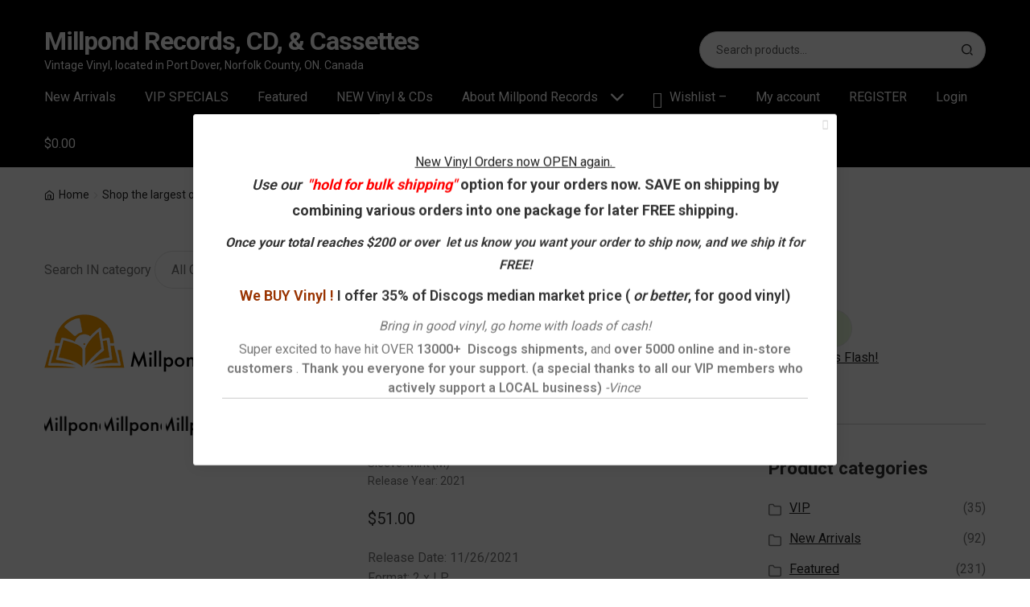

--- FILE ---
content_type: text/html; charset=UTF-8
request_url: https://millpondrb.ca/shop/john-powell_how-to-train-your-dragon
body_size: 26088
content:
<!doctype html>
<html lang="en-CA">

        <head>

  <meta name="description" content="JOHN POWELL_How To Train Your Dragon , Millpond Records , Norfolk County, Ontario , Canada">
  <meta charset="UTF-8">
    <meta name="viewport" content="width=device-width, initial-scale=1">
    <link rel="profile" href="//gmpg.org/xfn/11">
    
    
    
 <!--    <link rel="preconnect" href="https://fonts.googleapis.com/" />
   <link rel="preconnect" href="https://fonts.gstatic.com/" />
 <link rel="preconnect" href="https://www.gstatic.com/" />
 -->
<!--
<link rel="preconnect" href="https://https://i0.wp.com" />
<link rel="preconnect" href="https://https://i1.wp.com" />
<link rel="preconnect" href="https://https://i2.wp.com" />
<link rel="preconnect" href="https://https://i3.wp.com" />
<link rel="preconnect" href="https://https://wp.fifu.app" />
   
 
<link rel="prefetch" href="https://fonts.googleapis.com/css?family=Roboto%3A400%2C500%2C600%2C700&subset=latin%2Clatin-ext&display=swap" as="style">

 -->
    

<link rel="canonical" href="https://millpondrb.ca/shop/john-powell_how-to-train-your-dragon" /> 

	<title>JOHN POWELL_How To Train Your Dragon &#8211; Millpond Records, CD, &amp; Cassettes</title>
<meta name='robots' content='max-image-preview:large' />
	<style>img:is([sizes="auto" i], [sizes^="auto," i]) { contain-intrinsic-size: 3000px 1500px }</style>
	<meta property="og:title" content="JOHN POWELL_How To Train Your Dragon &#8211; Millpond Records, CD, &amp; Cassettes">
<meta property="og:type" content="product">
<meta property="og:description" content="Release Date: 11/26/2021 Format: 2 x LP Label: Varese Sarabande Quantity: 3000 Release type: RSD Exclusive Release">
<meta property="og:url" content="https://millpondrb.ca/shop/john-powell_how-to-train-your-dragon">
<meta property="og:locale" content="en_CA">
<meta property="og:site_name" content="Millpond Records, CD, &amp; Cassettes">
<meta property="article:published_time" content="2025-01-11T03:21:52-05:00">
<meta property="article:modified_time" content="2025-11-19T08:21:57-05:00">
<meta property="og:updated_time" content="2025-11-19T08:21:57-05:00">
<meta property="product:price:amount" content="51">
<meta property="product:price:currency" content="CAD">
<meta property="og:availability" content="out of stock">
<meta property="og:type" content="product">
<link rel='dns-prefetch' href='//fonts.googleapis.com' />
<link rel="alternate" type="application/rss+xml" title="Millpond Records, CD, &amp; Cassettes &raquo; Feed" href="https://millpondrb.ca/feed" />
<link rel="alternate" type="application/rss+xml" title="Millpond Records, CD, &amp; Cassettes &raquo; Comments Feed" href="https://millpondrb.ca/comments/feed" />
<script>
window._wpemojiSettings = {"baseUrl":"https:\/\/s.w.org\/images\/core\/emoji\/16.0.1\/72x72\/","ext":".png","svgUrl":"https:\/\/s.w.org\/images\/core\/emoji\/16.0.1\/svg\/","svgExt":".svg","source":{"concatemoji":"https:\/\/millpondrb.ca\/wp-includes\/js\/wp-emoji-release.min.js"}};
/*! This file is auto-generated */
!function(s,n){var o,i,e;function c(e){try{var t={supportTests:e,timestamp:(new Date).valueOf()};sessionStorage.setItem(o,JSON.stringify(t))}catch(e){}}function p(e,t,n){e.clearRect(0,0,e.canvas.width,e.canvas.height),e.fillText(t,0,0);var t=new Uint32Array(e.getImageData(0,0,e.canvas.width,e.canvas.height).data),a=(e.clearRect(0,0,e.canvas.width,e.canvas.height),e.fillText(n,0,0),new Uint32Array(e.getImageData(0,0,e.canvas.width,e.canvas.height).data));return t.every(function(e,t){return e===a[t]})}function u(e,t){e.clearRect(0,0,e.canvas.width,e.canvas.height),e.fillText(t,0,0);for(var n=e.getImageData(16,16,1,1),a=0;a<n.data.length;a++)if(0!==n.data[a])return!1;return!0}function f(e,t,n,a){switch(t){case"flag":return n(e,"\ud83c\udff3\ufe0f\u200d\u26a7\ufe0f","\ud83c\udff3\ufe0f\u200b\u26a7\ufe0f")?!1:!n(e,"\ud83c\udde8\ud83c\uddf6","\ud83c\udde8\u200b\ud83c\uddf6")&&!n(e,"\ud83c\udff4\udb40\udc67\udb40\udc62\udb40\udc65\udb40\udc6e\udb40\udc67\udb40\udc7f","\ud83c\udff4\u200b\udb40\udc67\u200b\udb40\udc62\u200b\udb40\udc65\u200b\udb40\udc6e\u200b\udb40\udc67\u200b\udb40\udc7f");case"emoji":return!a(e,"\ud83e\udedf")}return!1}function g(e,t,n,a){var r="undefined"!=typeof WorkerGlobalScope&&self instanceof WorkerGlobalScope?new OffscreenCanvas(300,150):s.createElement("canvas"),o=r.getContext("2d",{willReadFrequently:!0}),i=(o.textBaseline="top",o.font="600 32px Arial",{});return e.forEach(function(e){i[e]=t(o,e,n,a)}),i}function t(e){var t=s.createElement("script");t.src=e,t.defer=!0,s.head.appendChild(t)}"undefined"!=typeof Promise&&(o="wpEmojiSettingsSupports",i=["flag","emoji"],n.supports={everything:!0,everythingExceptFlag:!0},e=new Promise(function(e){s.addEventListener("DOMContentLoaded",e,{once:!0})}),new Promise(function(t){var n=function(){try{var e=JSON.parse(sessionStorage.getItem(o));if("object"==typeof e&&"number"==typeof e.timestamp&&(new Date).valueOf()<e.timestamp+604800&&"object"==typeof e.supportTests)return e.supportTests}catch(e){}return null}();if(!n){if("undefined"!=typeof Worker&&"undefined"!=typeof OffscreenCanvas&&"undefined"!=typeof URL&&URL.createObjectURL&&"undefined"!=typeof Blob)try{var e="postMessage("+g.toString()+"("+[JSON.stringify(i),f.toString(),p.toString(),u.toString()].join(",")+"));",a=new Blob([e],{type:"text/javascript"}),r=new Worker(URL.createObjectURL(a),{name:"wpTestEmojiSupports"});return void(r.onmessage=function(e){c(n=e.data),r.terminate(),t(n)})}catch(e){}c(n=g(i,f,p,u))}t(n)}).then(function(e){for(var t in e)n.supports[t]=e[t],n.supports.everything=n.supports.everything&&n.supports[t],"flag"!==t&&(n.supports.everythingExceptFlag=n.supports.everythingExceptFlag&&n.supports[t]);n.supports.everythingExceptFlag=n.supports.everythingExceptFlag&&!n.supports.flag,n.DOMReady=!1,n.readyCallback=function(){n.DOMReady=!0}}).then(function(){return e}).then(function(){var e;n.supports.everything||(n.readyCallback(),(e=n.source||{}).concatemoji?t(e.concatemoji):e.wpemoji&&e.twemoji&&(t(e.twemoji),t(e.wpemoji)))}))}((window,document),window._wpemojiSettings);
</script>
<link rel='stylesheet' id='xoo-aff-style-css' href='https://millpondrb.ca/wp-content/plugins/easy-login-woocommerce/xoo-form-fields-fw/assets/css/xoo-aff-style.css' media='all' />
<style id='xoo-aff-style-inline-css'>

.xoo-aff-input-group .xoo-aff-input-icon{
	background-color:  #eee;
	color:  #555;
	max-width: 40px;
	min-width: 40px;
	border-color:  #ccc;
	border-width: 1px;
	font-size: 14px;
}
.xoo-aff-group{
	margin-bottom: 30px;
}

.xoo-aff-group input[type="text"], .xoo-aff-group input[type="password"], .xoo-aff-group input[type="email"], .xoo-aff-group input[type="number"], .xoo-aff-group select, .xoo-aff-group select + .select2, .xoo-aff-group input[type="tel"], .xoo-aff-group input[type="file"]{
	background-color: #fff;
	color: #777;
	border-width: 1px;
	border-color: #cccccc;
	height: 50px;
}


.xoo-aff-group input[type="file"]{
	line-height: calc(50px - 13px);
}



.xoo-aff-group input[type="text"]::placeholder, .xoo-aff-group input[type="password"]::placeholder, .xoo-aff-group input[type="email"]::placeholder, .xoo-aff-group input[type="number"]::placeholder, .xoo-aff-group select::placeholder, .xoo-aff-group input[type="tel"]::placeholder, .xoo-aff-group .select2-selection__rendered, .xoo-aff-group .select2-container--default .select2-selection--single .select2-selection__rendered, .xoo-aff-group input[type="file"]::placeholder, .xoo-aff-group input::file-selector-button{
	color: #777;
}

.xoo-aff-group input[type="text"]:focus, .xoo-aff-group input[type="password"]:focus, .xoo-aff-group input[type="email"]:focus, .xoo-aff-group input[type="number"]:focus, .xoo-aff-group select:focus, .xoo-aff-group select + .select2:focus, .xoo-aff-group input[type="tel"]:focus, .xoo-aff-group input[type="file"]:focus{
	background-color: #ededed;
	color: #000;
}

[placeholder]:focus::-webkit-input-placeholder{
	color: #000!important;
}


.xoo-aff-input-icon + input[type="text"], .xoo-aff-input-icon + input[type="password"], .xoo-aff-input-icon + input[type="email"], .xoo-aff-input-icon + input[type="number"], .xoo-aff-input-icon + select, .xoo-aff-input-icon + select + .select2,  .xoo-aff-input-icon + input[type="tel"], .xoo-aff-input-icon + input[type="file"]{
	border-bottom-left-radius: 0;
	border-top-left-radius: 0;
}



.xoo-aff-input-group .xoo-aff-input-icon{
	background-color:  #eee;
	color:  #555;
	max-width: 40px;
	min-width: 40px;
	border-color:  #ccc;
	border-width: 1px;
	font-size: 14px;
}
.xoo-aff-group{
	margin-bottom: 30px;
}

.xoo-aff-group input[type="text"], .xoo-aff-group input[type="password"], .xoo-aff-group input[type="email"], .xoo-aff-group input[type="number"], .xoo-aff-group select, .xoo-aff-group select + .select2, .xoo-aff-group input[type="tel"], .xoo-aff-group input[type="file"]{
	background-color: #fff;
	color: #777;
	border-width: 1px;
	border-color: #cccccc;
	height: 50px;
}


.xoo-aff-group input[type="file"]{
	line-height: calc(50px - 13px);
}



.xoo-aff-group input[type="text"]::placeholder, .xoo-aff-group input[type="password"]::placeholder, .xoo-aff-group input[type="email"]::placeholder, .xoo-aff-group input[type="number"]::placeholder, .xoo-aff-group select::placeholder, .xoo-aff-group input[type="tel"]::placeholder, .xoo-aff-group .select2-selection__rendered, .xoo-aff-group .select2-container--default .select2-selection--single .select2-selection__rendered, .xoo-aff-group input[type="file"]::placeholder, .xoo-aff-group input::file-selector-button{
	color: #777;
}

.xoo-aff-group input[type="text"]:focus, .xoo-aff-group input[type="password"]:focus, .xoo-aff-group input[type="email"]:focus, .xoo-aff-group input[type="number"]:focus, .xoo-aff-group select:focus, .xoo-aff-group select + .select2:focus, .xoo-aff-group input[type="tel"]:focus, .xoo-aff-group input[type="file"]:focus{
	background-color: #ededed;
	color: #000;
}

[placeholder]:focus::-webkit-input-placeholder{
	color: #000!important;
}


.xoo-aff-input-icon + input[type="text"], .xoo-aff-input-icon + input[type="password"], .xoo-aff-input-icon + input[type="email"], .xoo-aff-input-icon + input[type="number"], .xoo-aff-input-icon + select, .xoo-aff-input-icon + select + .select2,  .xoo-aff-input-icon + input[type="tel"], .xoo-aff-input-icon + input[type="file"]{
	border-bottom-left-radius: 0;
	border-top-left-radius: 0;
}


</style>
<link rel='stylesheet' id='xoo-aff-font-awesome5-css' href='https://millpondrb.ca/wp-content/plugins/easy-login-woocommerce/xoo-form-fields-fw/lib/fontawesome5/css/all.min.css' media='all' />
<style id='wp-emoji-styles-inline-css'>

	img.wp-smiley, img.emoji {
		display: inline !important;
		border: none !important;
		box-shadow: none !important;
		height: 1em !important;
		width: 1em !important;
		margin: 0 0.07em !important;
		vertical-align: -0.1em !important;
		background: none !important;
		padding: 0 !important;
	}
</style>
<link rel='stylesheet' id='wpcstore-gutenberg-blocks-css' href='https://millpondrb.ca/wp-content/themes/wpcstore/assets/css/base/gutenberg-blocks.css' media='all' />
<link rel='stylesheet' id='photoswipe-css' href='https://millpondrb.ca/wp-content/plugins/woocommerce/assets/css/photoswipe/photoswipe.min.css' media='all' />
<link rel='stylesheet' id='photoswipe-default-skin-css' href='https://millpondrb.ca/wp-content/plugins/woocommerce/assets/css/photoswipe/default-skin/default-skin.min.css' media='all' />
<style id='woocommerce-inline-inline-css'>
.woocommerce form .form-row .required { visibility: visible; }
</style>
<link rel='stylesheet' id='xoo-el-style-css' href='https://millpondrb.ca/wp-content/plugins/easy-login-woocommerce/assets/css/xoo-el-style.css' media='all' />
<style id='xoo-el-style-inline-css'>

	.xoo-el-form-container button.btn.button.xoo-el-action-btn{
		background-color: #000000;
		color: #ffffff;
		font-weight: 600;
		font-size: 15px;
		height: 40px;
	}

.xoo-el-container:not(.xoo-el-style-slider) .xoo-el-inmodal{
	max-width: 800px;
	max-height: 600px;
}

.xoo-el-style-slider .xoo-el-modal{
	transform: translateX(800px);
	max-width: 800px;
}

	.xoo-el-sidebar{
		background-image: url(https://millpondrb.ca/wp-content/uploads/2024/11/millpond-logo-black-on-white-large-border-1.jpg);
		min-width: 40%;
	}

.xoo-el-main, .xoo-el-main a , .xoo-el-main label{
	color: #000000;
}
.xoo-el-srcont{
	background-color: #ffffff;
}
.xoo-el-form-container ul.xoo-el-tabs li.xoo-el-active {
	background-color: #000000;
	color: #ffffff;
}
.xoo-el-form-container ul.xoo-el-tabs li{
	background-color: #eeeeee;
	color: #000000;
	font-size: 16px;
	padding: 12px 20px;
}
.xoo-el-main{
	padding: 40px 30px;
}

.xoo-el-form-container button.xoo-el-action-btn:not(.button){
    font-weight: 600;
    font-size: 15px;
}



	.xoo-el-modal:before {
		vertical-align: middle;
	}

	.xoo-el-style-slider .xoo-el-srcont {
		justify-content: center;
	}

	.xoo-el-style-slider .xoo-el-main{
		padding-top: 10px;
		padding-bottom: 10px; 
	}





.xoo-el-popup-active .xoo-el-opac{
    opacity: 0.7;
    background-color: #000000;
}





</style>
<link rel='stylesheet' id='xoo-el-fonts-css' href='https://millpondrb.ca/wp-content/plugins/easy-login-woocommerce/assets/css/xoo-el-fonts.css' media='all' />
<link rel='stylesheet' id='holler-css-css' href='https://millpondrb.ca/wp-content/plugins/holler-box/assets/css/holler-frontend.min.css' media='all' />
<link rel='stylesheet' id='xoo-wl-style-css' href='https://millpondrb.ca/wp-content/plugins/waitlist-woocommerce/assets/css/xoo-wl-style.css' media='all' />
<style id='xoo-wl-style-inline-css'>

			button.xoo-wl-action-btn{
				background-color: #333;
				color: #fff;
				padding: 10px;
			}
			button.xoo-wl-submit-btn{
				max-width: 300px;
			}
			button.xoo-wl-open-form-btn{
				max-width: 300px;
			}
			.xoo-wl-inmodal{
				max-width: 800px;
				max-height: 600px;
			}
		
			.xoo-wl-sidebar{
				background-image: url(https://millpondrb.ca/wp-content/plugins/waitlist-woocommerce/assets/images/popup-sidebar.jpg);
				min-width: 40%;
			}
				.xoo-wl-modal:before {
				    content: '';
				    display: inline-block;
				    height: 100%;
				    vertical-align: middle;
				    margin-right: -0.25em;
				}
			
</style>
<link rel='stylesheet' id='xoo-wl-fonts-css' href='https://millpondrb.ca/wp-content/plugins/waitlist-woocommerce/assets/css/xoo-wl-fonts.css' media='all' />
<link rel='stylesheet' id='hint-css' href='https://millpondrb.ca/wp-content/plugins/woo-fly-cart/assets/hint/hint.min.css' media='all' />
<link rel='stylesheet' id='perfect-scrollbar-css' href='https://millpondrb.ca/wp-content/plugins/woo-fly-cart/assets/perfect-scrollbar/css/perfect-scrollbar.min.css' media='all' />
<link rel='stylesheet' id='perfect-scrollbar-wpc-css' href='https://millpondrb.ca/wp-content/plugins/woo-fly-cart/assets/perfect-scrollbar/css/custom-theme.css' media='all' />
<link rel='stylesheet' id='woofc-fonts-css' href='https://millpondrb.ca/wp-content/plugins/woo-fly-cart/assets/css/fonts.css' media='all' />
<link rel='stylesheet' id='woofc-frontend-css' href='https://millpondrb.ca/wp-content/plugins/woo-fly-cart/assets/css/frontend.css' media='all' />
<style id='woofc-frontend-inline-css'>
.woofc-area.woofc-style-01 .woofc-inner, .woofc-area.woofc-style-03 .woofc-inner, .woofc-area.woofc-style-02 .woofc-area-bot .woofc-action .woofc-action-inner > div a:hover, .woofc-area.woofc-style-04 .woofc-area-bot .woofc-action .woofc-action-inner > div a:hover {
                            background-color: #3fad35;
                        }

                        .woofc-area.woofc-style-01 .woofc-area-bot .woofc-action .woofc-action-inner > div a, .woofc-area.woofc-style-02 .woofc-area-bot .woofc-action .woofc-action-inner > div a, .woofc-area.woofc-style-03 .woofc-area-bot .woofc-action .woofc-action-inner > div a, .woofc-area.woofc-style-04 .woofc-area-bot .woofc-action .woofc-action-inner > div a {
                            outline: none;
                            color: #3fad35;
                        }

                        .woofc-area.woofc-style-02 .woofc-area-bot .woofc-action .woofc-action-inner > div a, .woofc-area.woofc-style-04 .woofc-area-bot .woofc-action .woofc-action-inner > div a {
                            border-color: #3fad35;
                        }

                        .woofc-area.woofc-style-05 .woofc-inner{
                            background-color: #3fad35;
                            background-image: url('');
                            background-size: cover;
                            background-position: center;
                            background-repeat: no-repeat;
                        }
                        
                        .woofc-count span {
                            background-color: #3fad35;
                        }
</style>
<link rel='stylesheet' id='slick-css' href='https://millpondrb.ca/wp-content/plugins/woo-smart-quick-view/assets/libs/slick/slick.css' media='all' />
<link rel='stylesheet' id='magnific-popup-css' href='https://millpondrb.ca/wp-content/plugins/woo-smart-quick-view/assets/libs/magnific-popup/magnific-popup.css' media='all' />
<link rel='stylesheet' id='woosq-feather-css' href='https://millpondrb.ca/wp-content/plugins/woo-smart-quick-view/assets/libs/feather/feather.css' media='all' />
<link rel='stylesheet' id='woosq-icons-css' href='https://millpondrb.ca/wp-content/plugins/woo-smart-quick-view/assets/css/icons.css' media='all' />
<link rel='stylesheet' id='woosq-frontend-css' href='https://millpondrb.ca/wp-content/plugins/woo-smart-quick-view/assets/css/frontend.css' media='all' />
<link rel='stylesheet' id='wpcss-feather-css' href='https://millpondrb.ca/wp-content/plugins/wpc-share-cart/assets/libs/feather/feather.css' media='all' />
<link rel='stylesheet' id='wpcss-frontend-css' href='https://millpondrb.ca/wp-content/plugins/wpc-share-cart/assets/css/frontend.css' media='all' />
<link rel='stylesheet' id='brands-styles-css' href='https://millpondrb.ca/wp-content/plugins/woocommerce/assets/css/brands.css' media='all' />
<link rel='preload' as='font' type='font/woff2' crossorigin='anonymous' id='tinvwl-webfont-font-css' href='https://millpondrb.ca/wp-content/plugins/ti-woocommerce-wishlist/assets/fonts/tinvwl-webfont.woff2' media='all' />
<link rel='stylesheet' id='tinvwl-webfont-css' href='https://millpondrb.ca/wp-content/plugins/ti-woocommerce-wishlist/assets/css/webfont.min.css' media='all' />
<link rel='stylesheet' id='tinvwl-css' href='https://millpondrb.ca/wp-content/plugins/ti-woocommerce-wishlist/assets/css/public.min.css' media='all' />
<link rel='stylesheet' id='tinvwl-theme-css' href='https://millpondrb.ca/wp-content/plugins/ti-woocommerce-wishlist/assets/css/theme.min.css' media='all' />
<style id='tinvwl-theme-inline-css'>
.tinv-wishlist .tinv-header h2 {color:#0c0c0c;font-size:20px;} .tinv-wishlist {color:#1a1a1a;} .tinv-wishlist, .tinv-wishlist input, .tinv-wishlist select, .tinv-wishlist textarea, .tinv-wishlist button, .tinv-wishlist input[type="button"], .tinv-wishlist input[type="reset"], .tinv-wishlist input[type="submit"] {font-family:'Times New Roman', Times, serif;} .tinv-wishlist a:not(.button):not(.social) {color:#007acc;text-decoration:none !important;font-family:inherit;} .tinv-wishlist a:not(.button):not(.social):active, .tinv-wishlist a:not(.button):not(.social):focus, .tinv-wishlist a:not(.button):not(.social):hover {color:#686868;} .tinv-wishlist input[type="text"], .tinv-wishlist input[type="email"], .tinv-wishlist input[type="url"], .tinv-wishlist input[type="password"], .tinv-wishlist input[type="search"], .tinv-wishlist input[type="tel"], .tinv-wishlist input[type="number"], .tinv-wishlist textarea, .tinv-wishlist select, .tinv-wishlist .product-quantity input[type="text"].qty {background-color:#ffffff;border-color:#020202;border-radius:;color:#0c0c0c;font-family:inherit;} .tinv-wishlist select {font-size:16px;} .woocommerce div.product form.cart .tinvwl_add_to_wishlist_button.tinvwl-button {background-color:#ebe9eb;border-radius:3px;} .woocommerce div.product form.cart .tinvwl_add_to_wishlist_button.tinvwl-button:hover, .woocommerce div.product form.cart .tinvwl_add_to_wishlist_button.tinvwl-button.icon-white:hover:before, .woocommerce div.product form.cart .tinvwl_add_to_wishlist_button.tinvwl-button.icon-black:hover:before {background-color:#dad8da;color:#686868;} .woocommerce div.product form.cart .tinvwl_add_to_wishlist_button.tinvwl-button, .woocommerce div.product form.cart .tinvwl_add_to_wishlist_button.tinvwl-button.icon-white:before, .woocommerce div.product form.cart .tinvwl_add_to_wishlist_button.tinvwl-button.icon-black:before {color:#515151;} .woocommerce div.product form.cart .tinvwl_add_to_wishlist_button, .woocommerce div.product form.cart .tinvwl_add_to_wishlist_button.icon-white:before, .woocommerce div.product form.cart .tinvwl_add_to_wishlist_button.icon-black:before {color:#007acc;} .woocommerce div.product form.cart .tinvwl_add_to_wishlist_button:hover, .woocommerce div.product form.cart .tinvwl_add_to_wishlist_button.icon-white:hover:before, .woocommerce div.product form.cart .tinvwl_add_to_wishlist_button.icon-black:hover:before {color:#686868;} .woocommerce div.product form.cart .tinvwl_add_to_wishlist_button {font-family:inherit;font-size:16px;} .woocommerce div.product form.cart .tinvwl_add_to_wishlist_button.icon-black:before, .woocommerce div.product form.cart .tinvwl_add_to_wishlist_button.icon-white:before {font-size:16px;} .woocommerce ul.products li.product .tinvwl_add_to_wishlist_button.tinvwl-button, .woocommerce ul.products li.product .tinvwl_add_to_wishlist_button.tinvwl-button.icon-white:before, .woocommerce ul.products li.product .tinvwl_add_to_wishlist_button.tinvwl-button.icon-black:before {background-color:#ebe9eb;color:#515151;} .woocommerce ul.products li.product .tinvwl_add_to_wishlist_button.tinvwl-button:hover, .woocommerce ul.products li.product .tinvwl_add_to_wishlist_button.tinvwl-button.icon-white:hover:before, .woocommerce ul.products li.product .tinvwl_add_to_wishlist_button.tinvwl-button.icon-black:hover:before {background-color:#dad8da;color:#515151;} .woocommerce ul.products li.product .tinvwl_add_to_wishlist_button, .woocommerce ul.products li.product .tinvwl_add_to_wishlist_button.icon-white:before, .woocommerce ul.products li.product .tinvwl_add_to_wishlist_button.icon-black:before {color:#007acc;font-size:16px;} .woocommerce ul.products li.product .tinvwl_add_to_wishlist_button:hover, .woocommerce ul.products li.product .tinvwl_add_to_wishlist_button.icon-white:hover:before, .woocommerce ul.products li.product .tinvwl_add_to_wishlist_button.icon-black:hover:before {color:#686868;} .woocommerce ul.products li.product .tinvwl_add_to_wishlist_button.tinvwl-button {font-family:inherit;border-radius:3px;} .woocommerce ul.products li.product .tinvwl_add_to_wishlist_button.icon-white:before, .woocommerce ul.products li.product .tinvwl_add_to_wishlist_button.icon-black:before {font-size:16px;} .woocommerce.tinv-wishlist #respond input#submit, .woocommerce.tinv-wishlist a.button, .woocommerce.tinv-wishlist button.button, .woocommerce.tinv-wishlist input.button {background-color:#f7f7f7;color:#070707;font-family:'Times New Roman', Times, serif;font-size:14px;border-radius:0px;} .woocommerce.tinv-wishlist #respond input#submit:hover, .woocommerce.tinv-wishlist a.button:hover, .woocommerce.tinv-wishlist button.button:hover, .woocommerce.tinv-wishlist input.button:hover {background-color:#ffe896;color:#70ef67;} .woocommerce.tinv-wishlist #respond input#submit.alt, .woocommerce.tinv-wishlist a.button.alt, .woocommerce.tinv-wishlist button.button.alt, .woocommerce.tinv-wishlist input.button.alt {background-color:#a46497;color:#ffffff;font-family:'Times New Roman', Times, serif;font-size:8px;border-radius:0px;} .woocommerce.tinv-wishlist #respond input#submit.alt:hover, .woocommerce.tinv-wishlist a.button.alt:hover, .woocommerce.tinv-wishlist button.button.alt:hover, .woocommerce.tinv-wishlist input.button.alt:hover {background-color:#935386;color:#ffffff;} .tinv-wishlist table, .tinv-wishlist table td {background-color:#ffffff;} .tinv-wishlist table, .tinv-wishlist table td, .tinv-wishlist table th {border-color:#d1d1d1;} .tinv-wishlist table th {background-color:#ffffff;color:#1a1a1a;font-family:inherit;font-size:10px;} .tinv-wishlist table td {color:#686868;font-family:inherit;font-size:10px;} .tinv-wishlist td.product-price {color:#202020;font-family:inherit;font-size:12px;} .tinv-wishlist td.product-price ins span.amount {color:#ffffff;background-color:#007acc;} .tinv-wishlist .social-buttons li a {background-color:#ebe9eb;font-size:20px;} .tinv-wishlist .social-buttons li a:hover {background-color:#dad8da;} .tinv-wishlist .social-buttons li a.white, .tinv-wishlist .social-buttons li a.dark {color:#000000;} .tinv-wishlist .social-buttons li a.white:hover, .tinv-wishlist .social-buttons li a.dark:hover {color:#686868;} .tinv-wishlist .tinv-modal .tinv-modal-inner {background-color:#ffffff;color:#1a1a1a;font-size:16px;} .tinv-wishlist .tinv-modal .tinv-modal-inner,.tinv-wishlist .tinv-modal .tinv-modal-inner select {font-family:inherit;} .tinv-wishlist .tinv-modal .tinv-close-modal, .tinv-wishlist .tinv-modal button.button {background-color:#ebe9eb;color:#515151;} .tinv-wishlist .tinv-modal .tinv-close-modal:hover, .tinv-wishlist .tinv-modal button.button:hover {background-color:#dad8da;color:#515151;}
</style>
<link rel='stylesheet' id='wpcstore-style-css' href='https://millpondrb.ca/wp-content/themes/wpcstore/style.css' media='all' />
<style id='wpcstore-style-inline-css'>

                body {
                    --primary:#00CBB4;
                    --background:#ffffff;
                    --accent:#222222;
                    --accent_hover:#00CBB4;
                    --hero_heading:#000000;
                    --hero_text:#000000;
                    --header_background:#000000;
                    --header_link:#ffffff;
                    --header_link_hover:#f20800;
                    --header_text:#ffffff;
                    --footer_background:#222222;
                    --footer_link:#ffffff;
                    --footer_heading:#ffffff;
                    --footer_text:#ffffff;
                    --text:#777777;
                    --heading:#333333;
                    --button_background:#e5f7d9;
                    --button_background_hover:#00cbb4;
                    --button_text:#222222;
                    --button_border:#e5e5e5;
                    --button_alt_background:#00cbb4;
                    --button_alt_text:#ffffff;
                }
</style>
<link rel='stylesheet' id='wpcstore-icons-css' href='https://millpondrb.ca/wp-content/themes/wpcstore/assets/css/base/icons.css' media='all' />
<link rel='stylesheet' id='wpcstore-fonts-css' href='https://fonts.googleapis.com/css?family=Roboto%3A400%2C500%2C600%2C700&#038;subset=latin%2Clatin-ext&#038;display=swap' media='all' />
<link rel='stylesheet' id='tablepress-default-css' href='https://millpondrb.ca/wp-content/plugins/tablepress/css/build/default.css' media='all' />
<link rel='stylesheet' id='wpcstore-woocommerce-style-css' href='https://millpondrb.ca/wp-content/themes/wpcstore/assets/css/woocommerce/woocommerce.css' media='all' />
<link rel='stylesheet' id='wpcstore-child-style-css' href='https://millpondrb.ca/wp-content/themes/wpcstore-child/style.css' media='all' />
<link rel='stylesheet' id='font-awesome-css' href='https://millpondrb.ca/wp-content/plugins/popup-anything-on-click/assets/css/font-awesome.min.css' media='all' />
<link rel='stylesheet' id='popupaoc-public-style-css' href='https://millpondrb.ca/wp-content/plugins/popup-anything-on-click/assets/css/popupaoc-public.css' media='all' />
<script type="text/template" id="tmpl-variation-template">
	<div class="woocommerce-variation-description">{{{ data.variation.variation_description }}}</div>
	<div class="woocommerce-variation-price">{{{ data.variation.price_html }}}</div>
	<div class="woocommerce-variation-availability">{{{ data.variation.availability_html }}}</div>
</script>
<script type="text/template" id="tmpl-unavailable-variation-template">
	<p role="alert">Sorry, this product is unavailable. Please choose a different combination.</p>
</script>
<script src="https://millpondrb.ca/wp-includes/js/jquery/jquery.min.js" id="jquery-core-js"></script>
<script id="xoo-aff-js-js-extra">
var xoo_aff_localize = {"adminurl":"https:\/\/millpondrb.ca\/wp-admin\/admin-ajax.php","password_strength":{"min_password_strength":3,"i18n_password_error":"Please enter a stronger password.","i18n_password_hint":"Hint: The password should be at least twelve characters long. To make it stronger, use upper and lower case letters, numbers, and symbols like ! &quot; ? $ % ^ &amp; )."}};
var xoo_aff_localize = {"adminurl":"https:\/\/millpondrb.ca\/wp-admin\/admin-ajax.php","password_strength":{"min_password_strength":3,"i18n_password_error":"Please enter a stronger password.","i18n_password_hint":"Hint: The password should be at least twelve characters long. To make it stronger, use upper and lower case letters, numbers, and symbols like ! &quot; ? $ % ^ &amp; )."}};
</script>
<script src="https://millpondrb.ca/wp-content/plugins/easy-login-woocommerce/xoo-form-fields-fw/assets/js/xoo-aff-js.js" id="xoo-aff-js-js" defer data-wp-strategy="defer"></script>
<script id="zxcvbn-async-js-extra">
var _zxcvbnSettings = {"src":"https:\/\/millpondrb.ca\/wp-includes\/js\/zxcvbn.min.js"};
</script>
<script src="https://millpondrb.ca/wp-includes/js/zxcvbn-async.min.js" id="zxcvbn-async-js"></script>
<script src="https://millpondrb.ca/wp-includes/js/dist/hooks.min.js" id="wp-hooks-js"></script>
<script src="https://millpondrb.ca/wp-includes/js/dist/i18n.min.js" id="wp-i18n-js"></script>
<script id="wp-i18n-js-after">
wp.i18n.setLocaleData( { 'text direction\u0004ltr': [ 'ltr' ] } );
</script>
<script id="password-strength-meter-js-extra">
var pwsL10n = {"unknown":"Password strength unknown","short":"Very weak","bad":"Weak","good":"Medium","strong":"Strong","mismatch":"Mismatch"};
</script>
<script id="password-strength-meter-js-translations">
( function( domain, translations ) {
	var localeData = translations.locale_data[ domain ] || translations.locale_data.messages;
	localeData[""].domain = domain;
	wp.i18n.setLocaleData( localeData, domain );
} )( "default", {"translation-revision-date":"2025-06-04 17:42:40+0000","generator":"GlotPress\/4.0.1","domain":"messages","locale_data":{"messages":{"":{"domain":"messages","plural-forms":"nplurals=2; plural=n != 1;","lang":"en_CA"},"%1$s is deprecated since version %2$s! Use %3$s instead. Please consider writing more inclusive code.":["%1$s is deprecated since version %2$s! Use %3$s instead. Please consider writing more inclusive code."]}},"comment":{"reference":"wp-admin\/js\/password-strength-meter.js"}} );
</script>
<script src="https://millpondrb.ca/wp-admin/js/password-strength-meter.min.js" id="password-strength-meter-js"></script>
<script src="https://millpondrb.ca/wp-content/plugins/woocommerce/assets/js/jquery-blockui/jquery.blockUI.min.js" id="jquery-blockui-js" data-wp-strategy="defer"></script>
<script id="wc-add-to-cart-js-extra">
var wc_add_to_cart_params = {"ajax_url":"\/wp-admin\/admin-ajax.php","wc_ajax_url":"\/?wc-ajax=%%endpoint%%","i18n_view_cart":"View cart","cart_url":"https:\/\/millpondrb.ca\/cart","is_cart":"","cart_redirect_after_add":"no"};
</script>
<script src="https://millpondrb.ca/wp-content/plugins/woocommerce/assets/js/frontend/add-to-cart.min.js" id="wc-add-to-cart-js" defer data-wp-strategy="defer"></script>
<script src="https://millpondrb.ca/wp-content/plugins/woocommerce/assets/js/zoom/jquery.zoom.min.js" id="zoom-js" defer data-wp-strategy="defer"></script>
<script src="https://millpondrb.ca/wp-content/plugins/woocommerce/assets/js/flexslider/jquery.flexslider.min.js" id="flexslider-js" defer data-wp-strategy="defer"></script>
<script src="https://millpondrb.ca/wp-content/plugins/woocommerce/assets/js/photoswipe/photoswipe.min.js" id="photoswipe-js" defer data-wp-strategy="defer"></script>
<script src="https://millpondrb.ca/wp-content/plugins/woocommerce/assets/js/photoswipe/photoswipe-ui-default.min.js" id="photoswipe-ui-default-js" defer data-wp-strategy="defer"></script>
<script id="wc-single-product-js-extra">
var wc_single_product_params = {"i18n_required_rating_text":"Please select a rating","i18n_rating_options":["1 of 5 stars","2 of 5 stars","3 of 5 stars","4 of 5 stars","5 of 5 stars"],"i18n_product_gallery_trigger_text":"View full-screen image gallery","review_rating_required":"no","flexslider":{"rtl":false,"animation":"slide","smoothHeight":true,"directionNav":false,"controlNav":"thumbnails","slideshow":false,"animationSpeed":500,"animationLoop":false,"allowOneSlide":false},"zoom_enabled":"1","zoom_options":[],"photoswipe_enabled":"1","photoswipe_options":{"shareEl":false,"closeOnScroll":false,"history":false,"hideAnimationDuration":0,"showAnimationDuration":0},"flexslider_enabled":"1"};
</script>
<script src="https://millpondrb.ca/wp-content/plugins/woocommerce/assets/js/frontend/single-product.min.js" id="wc-single-product-js" defer data-wp-strategy="defer"></script>
<script src="https://millpondrb.ca/wp-content/plugins/woocommerce/assets/js/js-cookie/js.cookie.min.js" id="js-cookie-js" data-wp-strategy="defer"></script>
<script id="woocommerce-js-extra">
var woocommerce_params = {"ajax_url":"\/wp-admin\/admin-ajax.php","wc_ajax_url":"\/?wc-ajax=%%endpoint%%","i18n_password_show":"Show password","i18n_password_hide":"Hide password"};
</script>
<script src="https://millpondrb.ca/wp-content/plugins/woocommerce/assets/js/frontend/woocommerce.min.js" id="woocommerce-js" defer data-wp-strategy="defer"></script>
<script src="https://millpondrb.ca/wp-includes/js/underscore.min.js" id="underscore-js"></script>
<script id="wp-util-js-extra">
var _wpUtilSettings = {"ajax":{"url":"\/wp-admin\/admin-ajax.php"}};
</script>
<script src="https://millpondrb.ca/wp-includes/js/wp-util.min.js" id="wp-util-js"></script>
<link rel="https://api.w.org/" href="https://millpondrb.ca/wp-json/" /><link rel="alternate" title="JSON" type="application/json" href="https://millpondrb.ca/wp-json/wp/v2/product/220616" /><link rel="EditURI" type="application/rsd+xml" title="RSD" href="https://millpondrb.ca/xmlrpc.php?rsd" />
<meta name="generator" content="WordPress 6.8.2" />
<meta name="generator" content="WooCommerce 10.2.1" />
<link rel="canonical" href="https://millpondrb.ca/shop/john-powell_how-to-train-your-dragon" />
<link rel='shortlink' href='https://millpondrb.ca/?p=220616' />
<link rel="alternate" title="oEmbed (JSON)" type="application/json+oembed" href="https://millpondrb.ca/wp-json/oembed/1.0/embed?url=https%3A%2F%2Fmillpondrb.ca%2Fshop%2Fjohn-powell_how-to-train-your-dragon" />
<link rel="alternate" title="oEmbed (XML)" type="text/xml+oembed" href="https://millpondrb.ca/wp-json/oembed/1.0/embed?url=https%3A%2F%2Fmillpondrb.ca%2Fshop%2Fjohn-powell_how-to-train-your-dragon&#038;format=xml" />
<!-- FIFU:meta:begin:image -->
<meta property="og:image" content="https://images.twojjs.com/millpond/records/4/R00123524.jpg" />
<!-- FIFU:meta:end:image --><!-- FIFU:meta:begin:image -->
<meta property="og:image" content="https://images.twojjs.com/millpond/records/4/R00123524_2.jpg" />
<!-- FIFU:meta:end:image --><!-- FIFU:meta:begin:image -->
<meta property="og:image" content="https://images.twojjs.com/millpond/records/4/R00123524_3.jpg" />
<!-- FIFU:meta:end:image --><!-- FIFU:meta:begin:image -->
<meta property="og:image" content="https://images.twojjs.com/millpond/records/4/R00123524_4.jpg" />
<!-- FIFU:meta:end:image --><!-- FIFU:meta:begin:twitter -->
<meta name="twitter:image" content="https://images.twojjs.com/millpond/records/4/R00123524.jpg" />
<!-- FIFU:meta:end:twitter --><!-- FIFU:meta:begin:twitter -->
<meta name="twitter:image" content="https://images.twojjs.com/millpond/records/4/R00123524_2.jpg" />
<!-- FIFU:meta:end:twitter --><!-- FIFU:meta:begin:twitter -->
<meta name="twitter:image" content="https://images.twojjs.com/millpond/records/4/R00123524_3.jpg" />
<!-- FIFU:meta:end:twitter --><!-- FIFU:meta:begin:twitter -->
<meta name="twitter:image" content="https://images.twojjs.com/millpond/records/4/R00123524_4.jpg" />
<!-- FIFU:meta:end:twitter -->	<noscript><style>.woocommerce-product-gallery{ opacity: 1 !important; }</style></noscript>
	<style id="custom-background-css">
body.custom-background { background-color: #ffffff; }
</style>
	<link rel="icon" href="https://millpondrb.ca/wp-content/uploads/2020/12/millpond-logo-sm-64x64.png" sizes="32x32" />
<link rel="icon" href="https://millpondrb.ca/wp-content/uploads/2020/12/millpond-logo-sm.png" sizes="192x192" />
<link rel="apple-touch-icon" href="https://millpondrb.ca/wp-content/uploads/2020/12/millpond-logo-sm.png" />
<meta name="msapplication-TileImage" content="https://millpondrb.ca/wp-content/uploads/2020/12/millpond-logo-sm.png" />

<!-- FIFU:jsonld:begin -->
<script type="application/ld+json">{"@context":"https://schema.org","@type":"Product","name":"JOHN POWELL_How To Train Your Dragon","url":"https://millpondrb.ca/shop/john-powell_how-to-train-your-dragon","mainEntityOfPage":"https://millpondrb.ca/shop/john-powell_how-to-train-your-dragon","image":[{"@type":"ImageObject","url":"https://images.twojjs.com/millpond/records/4/R00123524.jpg"},{"@type":"ImageObject","url":"https://images.twojjs.com/millpond/records/4/R00123524_2.jpg"},{"@type":"ImageObject","url":"https://images.twojjs.com/millpond/records/4/R00123524_3.jpg"},{"@type":"ImageObject","url":"https://images.twojjs.com/millpond/records/4/R00123524_4.jpg"}],"description":"Release Date: 11/26/2021 <br> Format: 2 x LP <br> Label: Varese Sarabande <br> Quantity: 3000 <br> Release type: RSD Exclusive Release <br><br><br>","sku":"R00123524","category":"Records","offers":[{"@type":"Offer","url":"https://millpondrb.ca/shop/john-powell_how-to-train-your-dragon","price":"51","priceCurrency":"CAD","availability":"https://schema.org/OutOfStock"}]}</script>
<!-- FIFU:jsonld:end -->
<link rel="preload" as="image" href="https://images.twojjs.com/millpond/records/3/00009933.jpg"><link rel="preload" as="image" href="https://images.twojjs.com/millpond/records/8/00001418.jpg"><link rel="preload" as="image" href="https://images.twojjs.com/millpond/records/3/00012673.jpg"></head>




<body class="wp-singular product-template-default single single-product postid-220616 custom-background wp-embed-responsive wp-theme-wpcstore wp-child-theme-wpcstore-child theme-wpcstore woocommerce woocommerce-page woocommerce-no-js tinvwl-custom-style wpcstore-align-wide right-sidebar woocommerce-active"  >
 <!-- img src="https://images.twojjs.com/dot.jpg"-->



<!-- start loader -->

<!-- END loader -->


<div id="page" class="hfeed site">
	
    <header id="masthead" class="site-header" role="banner" style="">

		<div class="col-full header-wrap"><div class="header-row">      <a class="skip-link screen-reader-text"
         href="#site-navigation">Skip to navigation</a>
      <a class="skip-link screen-reader-text"
         href="#content">Skip to content</a>
		      <button class="menu-toggle" aria-controls="site-navigation" aria-expanded="false">
        <span><span
            class="screen-reader-text">Menu</span></span>
      </button>
		      <div class="site-branding">
		  <div class="beta site-title"><a href="https://millpondrb.ca/" rel="home">Millpond Records, CD, &amp; Cassettes</a></div><p class="site-description">Vintage Vinyl, located in Port Dover, Norfolk County, ON. Canada</p>      </div>
		<div class="site-search"><div class="widget woocommerce widget_product_search"><form role="search" method="get" class="woocommerce-product-search" action="https://millpondrb.ca/">
	<label class="screen-reader-text" for="woocommerce-product-search-field-0">Search for:</label>
	<input type="search" id="woocommerce-product-search-field-0" class="search-field" placeholder="Search products&hellip;" value="" name="s" />
	<button type="submit" value="Search" class="">Search</button>
	<input type="hidden" name="post_type" value="product" />
</form>
</div></div></div><div class="header-row">      <nav id="site-navigation" class="main-navigation" role="navigation"
           aria-label="Primary Navigation">
		  <div class="primary-navigation"><ul id="menu-header-menu" class="menu"><li id="menu-item-3898664" class="menu-item menu-item-type-taxonomy menu-item-object-product_cat menu-item-3898664"><a href="https://millpondrb.ca/pc/new-arrivals">New Arrivals</a></li>
<li id="menu-item-1830264" class="menu-item menu-item-type-custom menu-item-object-custom menu-item-1830264"><a href="/pc/vip/">VIP SPECIALS</a></li>
<li id="menu-item-3898321" class="menu-item menu-item-type-taxonomy menu-item-object-product_cat menu-item-3898321"><a href="https://millpondrb.ca/pc/featured">Featured</a></li>
<li id="menu-item-4002044" class="menu-item menu-item-type-custom menu-item-object-custom menu-item-4002044"><a href="https://newmusic.millpondrb.ca">NEW Vinyl &#038; CDs</a></li>
<li id="menu-item-31727" class="menu-item menu-item-type-post_type menu-item-object-page menu-item-has-children menu-item-31727"><a href="https://millpondrb.ca/about-us">About Millpond Records</a>
<ul class="sub-menu">
	<li id="menu-item-296992" class="menu-item menu-item-type-post_type menu-item-object-page menu-item-296992"><a href="https://millpondrb.ca/how-we-grade-records">How we grade Records.</a></li>
	<li id="menu-item-66881" class="menu-item menu-item-type-post_type menu-item-object-page menu-item-66881"><a href="https://millpondrb.ca/policies">Policies</a></li>
	<li id="menu-item-60" class="menu-item menu-item-type-post_type menu-item-object-page menu-item-60"><a href="https://millpondrb.ca/contact-us">Contact Us</a></li>
</ul>
</li>
<li id="menu-item-2147480014" class="menu-item menu-item-type-post menu-item-object-page menu-item-2147480014"><a href="https://millpondrb.ca/my-account/wishlist"><span class="wishlist_products_counter top_wishlist-heart top_wishlist-" ></span> Wishlist &#8211; <span class="wishlist_products_counter_number"></span></a></li>
<li id="menu-item-120826" class="menu-item menu-item-type-post_type menu-item-object-page menu-item-120826"><a href="https://millpondrb.ca/my-account">My account</a></li>
<li id="menu-item-1630207" class="menu-item menu-item-type-custom menu-item-object-custom menu-item-1630207"><a href="https://millpondrb.ca/my-account/">REGISTER</a></li>
<li id="menu-item-240943" class="xoo-el-login-tgr menu-item menu-item-type-custom menu-item-object-custom menu-item-240943"><a>Login</a></li>
<li class="menu-item woofc-menu-item menu-item-type-woofc"><a href="https://millpondrb.ca/cart"><span class="woofc-menu-item-inner" data-count="0"><i class="woofc-icon-cart6"></i> <span class="woofc-menu-item-inner-subtotal"><span class="woocommerce-Price-amount amount"><bdi><span class="woocommerce-Price-currencySymbol">&#36;</span>0.00</bdi></span></span></span></a></li></ul></div>      </nav><!-- #site-navigation -->
		<div id="site-header-cart" class="site-header-cart"><a class="header-cart woofc-cart" href="https://millpondrb.ca/cart" title="View your shopping cart"><span class="count">0</span><span class="woocommerce-Price-amount amount"><span class="woocommerce-Price-currencySymbol">&#036;</span>0.00</span></a></div></div><div class="header-row">      <nav id="site-navigation-handheld" class="main-navigation handheld-nav" role="navigation"
           aria-label="Handheld Navigation">
		  <div class="handheld-navigation"><ul id="menu-header-menu-1" class="menu"><li class="menu-item menu-item-type-taxonomy menu-item-object-product_cat menu-item-3898664"><a href="https://millpondrb.ca/pc/new-arrivals">New Arrivals</a></li>
<li class="menu-item menu-item-type-custom menu-item-object-custom menu-item-1830264"><a href="/pc/vip/">VIP SPECIALS</a></li>
<li class="menu-item menu-item-type-taxonomy menu-item-object-product_cat menu-item-3898321"><a href="https://millpondrb.ca/pc/featured">Featured</a></li>
<li class="menu-item menu-item-type-custom menu-item-object-custom menu-item-4002044"><a href="https://newmusic.millpondrb.ca">NEW Vinyl &#038; CDs</a></li>
<li class="menu-item menu-item-type-post_type menu-item-object-page menu-item-has-children menu-item-31727"><a href="https://millpondrb.ca/about-us">About Millpond Records</a>
<ul class="sub-menu">
	<li class="menu-item menu-item-type-post_type menu-item-object-page menu-item-296992"><a href="https://millpondrb.ca/how-we-grade-records">How we grade Records.</a></li>
	<li class="menu-item menu-item-type-post_type menu-item-object-page menu-item-66881"><a href="https://millpondrb.ca/policies">Policies</a></li>
	<li class="menu-item menu-item-type-post_type menu-item-object-page menu-item-60"><a href="https://millpondrb.ca/contact-us">Contact Us</a></li>
</ul>
</li>
<li class="menu-item menu-item-type-post menu-item-object-page menu-item-2147480014"><a href="https://millpondrb.ca/my-account/wishlist"><span class="wishlist_products_counter top_wishlist-heart top_wishlist-" ></span> Wishlist &#8211; <span class="wishlist_products_counter_number"></span></a></li>
<li class="menu-item menu-item-type-post_type menu-item-object-page menu-item-120826"><a href="https://millpondrb.ca/my-account">My account</a></li>
<li class="menu-item menu-item-type-custom menu-item-object-custom menu-item-1630207"><a href="https://millpondrb.ca/my-account/">REGISTER</a></li>
<li class="xoo-el-login-tgr menu-item menu-item-type-custom menu-item-object-custom menu-item-240943"><a>Login</a></li>
<li class="menu-item woofc-menu-item menu-item-type-woofc"><a href="https://millpondrb.ca/cart"><span class="woofc-menu-item-inner" data-count="0"><i class="woofc-icon-cart6"></i> <span class="woofc-menu-item-inner-subtotal"><span class="woocommerce-Price-amount amount"><bdi><span class="woocommerce-Price-currencySymbol">&#36;</span>0.00</bdi></span></span></span></a></li></ul></div>      </nav><!-- #site-navigation -->
		</div></div>
    </header><!-- #masthead -->

    
	<div class="wpcstore-breadcrumb"><div class="col-full"><nav class="woocommerce-breadcrumb" aria-label="breadcrumbs"><a href="https://millpondrb.ca">Home</a><span class="breadcrumb-separator"> / </span><a href="https://millpondrb.ca/shop">Shop the largest online collection of VINTAGE VINYL in Canada</a><span class="breadcrumb-separator"> / </span><a href="https://millpondrb.ca/pc/records">Records</a><span class="breadcrumb-separator"> / </span>JOHN POWELL_How To Train Your Dragon</nav></div></div>
    <div id="content" class="site-content" tabindex="-1">
        <div class="col-full">



<div class="woocommerce"></div>


<form name="myform" method="GET" action="https://millpondrb.ca/">
Search IN category
      <select  name='product_cat' id='product_cat' class='cate-dropdown hidden-xs'>
	<option value='0'>All Categories</option>
	<option class="level-0" value="vip">VIP</option>
	<option class="level-0" value="new-arrivals">New Arrivals</option>
	<option class="level-0" value="featured">Featured</option>
	<option class="level-0" value="records">Records</option>
	<option class="level-1" value="vintage-vinyl">&nbsp;&nbsp;&nbsp;Vintage Vinyl</option>
	<option class="level-2" value="rock-vintage-vinyl">&nbsp;&nbsp;&nbsp;&nbsp;&nbsp;&nbsp;Rock</option>
	<option class="level-2" value="blues">&nbsp;&nbsp;&nbsp;&nbsp;&nbsp;&nbsp;Blues</option>
	<option class="level-2" value="jazz">&nbsp;&nbsp;&nbsp;&nbsp;&nbsp;&nbsp;Jazz</option>
	<option class="level-2" value="folk_country">&nbsp;&nbsp;&nbsp;&nbsp;&nbsp;&nbsp;Folk_Country</option>
	<option class="level-2" value="reggae">&nbsp;&nbsp;&nbsp;&nbsp;&nbsp;&nbsp;Reggae</option>
	<option class="level-2" value="hip-hop">&nbsp;&nbsp;&nbsp;&nbsp;&nbsp;&nbsp;Hip Hop</option>
	<option class="level-2" value="electronic">&nbsp;&nbsp;&nbsp;&nbsp;&nbsp;&nbsp;Electronic</option>
	<option class="level-2" value="pop">&nbsp;&nbsp;&nbsp;&nbsp;&nbsp;&nbsp;Pop</option>
	<option class="level-2" value="classical">&nbsp;&nbsp;&nbsp;&nbsp;&nbsp;&nbsp;Classical</option>
	<option class="level-2" value="compilations">&nbsp;&nbsp;&nbsp;&nbsp;&nbsp;&nbsp;Compilations</option>
	<option class="level-2" value="comedy">&nbsp;&nbsp;&nbsp;&nbsp;&nbsp;&nbsp;Comedy</option>
	<option class="level-2" value="funk-soul">&nbsp;&nbsp;&nbsp;&nbsp;&nbsp;&nbsp;Funk/Soul</option>
	<option class="level-2" value="soundtrack">&nbsp;&nbsp;&nbsp;&nbsp;&nbsp;&nbsp;Soundtrack</option>
	<option class="level-2" value="childrens">&nbsp;&nbsp;&nbsp;&nbsp;&nbsp;&nbsp;Childrens</option>
	<option class="level-2" value="non-music">&nbsp;&nbsp;&nbsp;&nbsp;&nbsp;&nbsp;Non-Music</option>
	<option class="level-2" value="world">&nbsp;&nbsp;&nbsp;&nbsp;&nbsp;&nbsp;World</option>
	<option class="level-1" value="sold-records">&nbsp;&nbsp;&nbsp;SOLD Records</option>
	<option class="level-0" value="on-wishlists">on Wishlists</option>
	<option class="level-0" value="cd">CD</option>
	<option class="level-1" value="sold-cd">&nbsp;&nbsp;&nbsp;SOLD CD</option>
	<option class="level-1" value="funk-soul-cd-music">&nbsp;&nbsp;&nbsp;Funk / Soul</option>
	<option class="level-1" value="rock-cd">&nbsp;&nbsp;&nbsp;Rock</option>
	<option class="level-1" value="jazz-cd">&nbsp;&nbsp;&nbsp;Jazz</option>
	<option class="level-1" value="blues-cd">&nbsp;&nbsp;&nbsp;Blues</option>
	<option class="level-1" value="reggae-cd">&nbsp;&nbsp;&nbsp;Reggae</option>
	<option class="level-1" value="hip-hop-cd">&nbsp;&nbsp;&nbsp;Hip hop</option>
	<option class="level-1" value="folk_country-cd">&nbsp;&nbsp;&nbsp;Folk_Country</option>
	<option class="level-1" value="electronic-cd">&nbsp;&nbsp;&nbsp;Electronic</option>
	<option class="level-1" value="brass-military">&nbsp;&nbsp;&nbsp;Brass &amp; Military</option>
	<option class="level-1" value="classical-cd">&nbsp;&nbsp;&nbsp;Classical</option>
	<option class="level-1" value="indie">&nbsp;&nbsp;&nbsp;Indie</option>
	<option class="level-1" value="latin-cd">&nbsp;&nbsp;&nbsp;Latin</option>
	<option class="level-1" value="non-music-cd">&nbsp;&nbsp;&nbsp;Non-Music</option>
	<option class="level-1" value="pop-cd">&nbsp;&nbsp;&nbsp;Pop</option>
	<option class="level-1" value="soundtrack-cd">&nbsp;&nbsp;&nbsp;Soundtrack</option>
	<option class="level-0" value="on-sale">on SALE</option>
	<option class="level-0" value="accessories">Accessories</option>
	<option class="level-0" value="cassettes">Cassettes</option>
	<option class="level-1" value="non-music-cassettes">&nbsp;&nbsp;&nbsp;Non-Music</option>
	<option class="level-1" value="rock">&nbsp;&nbsp;&nbsp;Rock</option>
	<option class="level-1" value="sold-casettes">&nbsp;&nbsp;&nbsp;SOLD Casettes</option>
	<option class="level-1" value="electronic-cassettes">&nbsp;&nbsp;&nbsp;Electronic</option>
	<option class="level-1" value="funk-soul-cassettes-music">&nbsp;&nbsp;&nbsp;Funk / Soul</option>
	<option class="level-1" value="pop-cassettes">&nbsp;&nbsp;&nbsp;Pop</option>
	<option class="level-1" value="hip-hop-cassettes">&nbsp;&nbsp;&nbsp;Hip hop</option>
	<option class="level-1" value="folk_country-cassettes">&nbsp;&nbsp;&nbsp;Folk_Country</option>
	<option class="level-1" value="latin">&nbsp;&nbsp;&nbsp;Latin</option>
	<option class="level-1" value="jazz-cassettes">&nbsp;&nbsp;&nbsp;Jazz</option>
	<option class="level-1" value="soundtrack-cassettes">&nbsp;&nbsp;&nbsp;Soundtrack</option>
	<option class="level-1" value="blues-cassettes">&nbsp;&nbsp;&nbsp;Blues</option>
	<option class="level-1" value="classical-cassettes">&nbsp;&nbsp;&nbsp;Classical</option>
</select>

  <input type="hidden" value="product" name="post_type">
         <input type="text"  name="s" class="searchbox" maxlength="128" value="" placeholder="empty=see all in category">


    <button type="submit" title="Search" class="search-btn-bg"><span>Search</span></button>
  </form>




  
	<div id="primary" class="content-area"><main id="main" class="site-main" role="main">
					
			<div class="woocommerce-notices-wrapper"></div><div id="product-220616" class="product type-product post-220616 status-publish first outofstock product_cat-records product_cat-sold-records product_tag-sold has-post-thumbnail taxable shipping-taxable purchasable product-type-simple">

	<div class="fifu-slider fifu-woo-gallery woocommerce-product-gallery woocommerce-product-gallery--with-images woocommerce-product-gallery--columns-4 images" id="fifu-slider-220616"  ><ul id="image-gallery" class="gallery list-unstyled cS-hidden fifu-product-gallery"><li data-thumb="https://images.twojjs.com/millpond/records/4/R00123524.jpg" data-src="https://images.twojjs.com/millpond/records/4/R00123524.jpg" ><img fifu-replaced="1" src="https://images.twojjs.com/millpond/records/4/R00123524.jpg" class="fifu " onerror="this.src='https://millpondrb.ca/wp-content/uploads/2020/12/cropped-cropped-millpond-logo-sm-2.png'" alt="JOHN POWELL_How To Train Your Dragon"/></li><li data-thumb="https://images.twojjs.com/millpond/records/4/R00123524_2.jpg" data-src="https://images.twojjs.com/millpond/records/4/R00123524_2.jpg" ><img fifu-replaced="1" src="https://images.twojjs.com/millpond/records/4/R00123524_2.jpg" class="fifu " onerror="this.src='https://millpondrb.ca/wp-content/uploads/2020/12/cropped-cropped-millpond-logo-sm-2.png'" alt="JOHN POWELL_How To Train Your Dragon"/></li><li data-thumb="https://images.twojjs.com/millpond/records/4/R00123524_3.jpg" data-src="https://images.twojjs.com/millpond/records/4/R00123524_3.jpg" ><img fifu-replaced="1" src="https://images.twojjs.com/millpond/records/4/R00123524_3.jpg" class="fifu " onerror="this.src='https://millpondrb.ca/wp-content/uploads/2020/12/cropped-cropped-millpond-logo-sm-2.png'" alt="JOHN POWELL_How To Train Your Dragon"/></li><li data-thumb="https://images.twojjs.com/millpond/records/4/R00123524_4.jpg" data-src="https://images.twojjs.com/millpond/records/4/R00123524_4.jpg" ><img fifu-replaced="1" src="https://images.twojjs.com/millpond/records/4/R00123524_4.jpg" class="fifu " onerror="this.src='https://millpondrb.ca/wp-content/uploads/2020/12/cropped-cropped-millpond-logo-sm-2.png'" alt="JOHN POWELL_How To Train Your Dragon"/></li></ul></div>
	<div class="summary entry-summary">
		<h1 class="product_title entry-title">JOHN POWELL_How To Train Your Dragon</h1> </a> <p style="font-size: 14px; clear:both;">Artist:  <a href="/artist/JOHN-POWELL" style="color:blue;">JOHN POWELL</a></br>Genre:  <a href="/music-genre/Classical" style="color:blue;">Classical</a></br>sku: R00123524<br>Media:  <b style="color:red"> Vinyl</b>  Condition: Mint (M)<b style="color:red" "font-size: 14px">
	<a class="paoc-popup-click paoc-popup-cust-693768 paoc-popup-simple_link paoc-popup-link" href="javascript:void(0);">?</a>

</b> <br>Sleeve: Mint (M)<br>Release Year: 2021</span><p class="price"><span class="woocommerce-Price-amount amount"><bdi><span class="woocommerce-Price-currencySymbol">&#36;</span>51.00</bdi></span></p>
<div class="woocommerce-product-details__short-description">
	<p>Release Date: 11/26/2021 <br /> Format: 2 x LP <br /> Label: Varese Sarabande  <br /> Quantity: 3000  <br /> Release type: RSD Exclusive Release  </p>
<p></p>
</div>
<div class="tinv-wraper woocommerce tinv-wishlist tinvwl-before-add-to-cart tinvwl-woocommerce_single_product_summary"
	 data-tinvwl_product_id="220616">
	<div class="tinv-wishlist-clear"></div><a role="button" tabindex="0" name="add-to-wishlist" aria-label="Add to Wishlist" class="tinvwl_add_to_wishlist_button tinvwl-icon-heart  tinvwl-position-before" data-tinv-wl-list="[]" data-tinv-wl-product="220616" data-tinv-wl-productvariation="0" data-tinv-wl-productvariations="[]" data-tinv-wl-producttype="simple" data-tinv-wl-action="add"><span class="tinvwl_add_to_wishlist-text">Add to Wishlist</span><span class="tinvwl_remove_from_wishlist-text">Remove from Wishlist</span></a><div class="tinv-wishlist-clear"></div>		<div
		class="tinvwl-tooltip">Add to Wishlist</div>
</div>
<p class="stock out-of-stock">Out of stock</p>
<div class="xoo-wl-btn-container xoo-wl-btc-simple xoo-wl-btc-popup"><button type="button" data-product_id="220616" class="xoo-wl-action-btn xoo-wl-open-form-btn button btn xoo-wl-btn-popup" >Email me when available</button></div>   <div class="product_meta">
         <span class="sku_wrapper">SKU: <span class="sku">R00123524</span></span>
      </div>
   	</div>

	
	<div class="woocommerce-tabs wc-tabs-wrapper">
		<ul class="tabs wc-tabs" role="tablist">
							<li role="presentation" class="description_tab" id="tab-title-description">
					<a href="#tab-description" role="tab" aria-controls="tab-description">
						Description					</a>
				</li>
							<li role="presentation" class="additional_information_tab" id="tab-title-additional_information">
					<a href="#tab-additional_information" role="tab" aria-controls="tab-additional_information">
						Additional information					</a>
				</li>
					</ul>
					<div class="woocommerce-Tabs-panel woocommerce-Tabs-panel--description panel entry-content wc-tab" id="tab-description" role="tabpanel" aria-labelledby="tab-title-description">
				
	<h2>Description</h2>

<p>Tracklist: <br />A1: This Is Berk<br />A2: Dragon Battle<br />A3: The Downed Dragon<br />A4: Dragon Training<br />A5: Wounded<br />A6: The Dragon Book<br />A7: Focus, Hiccup!<br />B1: Forbidden Friendship<br />B2: New Tail<br />B3: See You Tomorrow<br />B4: Test Drive<br />B5: Not So Fireproof<br />B6: This Time For Sure<br />B7: Astrid Goes For A Spin<br />B8: Romantic Flight<br />C1: Dragons Den<br />C2: The Cove<br />C3: The Kill Ring <br />C4: Ready The Ships<br />C5: Battling The Green Death<br />D1: Counter Attack<br />D2: Where&#8217;s Hiccup?<br />D3: Coming Back Around<br />D4: Sticks &#038; Stones<br />D5: The Vikings Have Their Tea</p>
			</div>
					<div class="woocommerce-Tabs-panel woocommerce-Tabs-panel--additional_information panel entry-content wc-tab" id="tab-additional_information" role="tabpanel" aria-labelledby="tab-title-additional_information">
				
	<h2>Additional information</h2>

<table class="woocommerce-product-attributes shop_attributes" aria-label="Product Details">
			<tr class="woocommerce-product-attributes-item woocommerce-product-attributes-item--weight">
			<th class="woocommerce-product-attributes-item__label" scope="row">Weight</th>
			<td class="woocommerce-product-attributes-item__value">1.22 kg</td>
		</tr>
			<tr class="woocommerce-product-attributes-item woocommerce-product-attributes-item--dimensions">
			<th class="woocommerce-product-attributes-item__label" scope="row">Dimensions</th>
			<td class="woocommerce-product-attributes-item__value">38 &times; 38 &times; 5.08 cm</td>
		</tr>
			<tr class="woocommerce-product-attributes-item woocommerce-product-attributes-item--attribute_pa_artist">
			<th class="woocommerce-product-attributes-item__label" scope="row">Artist</th>
			<td class="woocommerce-product-attributes-item__value"><p><a href="https://millpondrb.ca/artist/john-powell-2" rel="tag">JOHN POWELL</a></p>
</td>
		</tr>
			<tr class="woocommerce-product-attributes-item woocommerce-product-attributes-item--attribute_pa_media-title">
			<th class="woocommerce-product-attributes-item__label" scope="row">Media Title</th>
			<td class="woocommerce-product-attributes-item__value"><p>How To Train Your Dragon</p>
</td>
		</tr>
			<tr class="woocommerce-product-attributes-item woocommerce-product-attributes-item--attribute_pa_music-genre">
			<th class="woocommerce-product-attributes-item__label" scope="row">Music Genre</th>
			<td class="woocommerce-product-attributes-item__value"><p><a href="https://millpondrb.ca/music-genre/classical" rel="tag">Classical</a></p>
</td>
		</tr>
			<tr class="woocommerce-product-attributes-item woocommerce-product-attributes-item--attribute_pa_media-condition">
			<th class="woocommerce-product-attributes-item__label" scope="row">Media Condition</th>
			<td class="woocommerce-product-attributes-item__value"><p><a href="https://millpondrb.ca/media-condition/mint-m" rel="tag">Mint (M)</a></p>
</td>
		</tr>
			<tr class="woocommerce-product-attributes-item woocommerce-product-attributes-item--attribute_pa_media-format">
			<th class="woocommerce-product-attributes-item__label" scope="row">Media Format</th>
			<td class="woocommerce-product-attributes-item__value"><p><a href="https://millpondrb.ca/media-format/vinyl" rel="tag">Vinyl</a></p>
</td>
		</tr>
			<tr class="woocommerce-product-attributes-item woocommerce-product-attributes-item--attribute_pa_sleeve-condition">
			<th class="woocommerce-product-attributes-item__label" scope="row">Sleeve Condition</th>
			<td class="woocommerce-product-attributes-item__value"><p>Mint (M)</p>
</td>
		</tr>
			<tr class="woocommerce-product-attributes-item woocommerce-product-attributes-item--attribute_pa_music-label">
			<th class="woocommerce-product-attributes-item__label" scope="row">Music Label</th>
			<td class="woocommerce-product-attributes-item__value"><p><a href="https://millpondrb.ca/music-label/varse-sarabande" rel="tag">Varse Sarabande</a></p>
</td>
		</tr>
			<tr class="woocommerce-product-attributes-item woocommerce-product-attributes-item--attribute_pa_release-year">
			<th class="woocommerce-product-attributes-item__label" scope="row">Release YEAR</th>
			<td class="woocommerce-product-attributes-item__value"><p><a href="https://millpondrb.ca/release-year/2021" rel="tag">2021</a></p>
</td>
		</tr>
			<tr class="woocommerce-product-attributes-item woocommerce-product-attributes-item--attribute_pa_catalog-no">
			<th class="woocommerce-product-attributes-item__label" scope="row">catalog no</th>
			<td class="woocommerce-product-attributes-item__value"><p>VSD00413</p>
</td>
		</tr>
	</table>
			</div>
		
			</div>


	<section class="related products">

					<h2>Related products</h2>
				<ul class="products columns-3">

			
					<li class="product type-product post-124523 status-publish first outofstock product_cat-records product_cat-sold-records product_tag-sold has-post-thumbnail taxable shipping-taxable purchasable product-type-simple">
	<a href="https://millpondrb.ca/shop/lennon-and-mccartney_all-this-and-world-war-ii" class="woocommerce-LoopProduct-link woocommerce-loop-product__link"><span class="out-of-stock">Out of stock</span><img product-id="124523" fifu-featured="1" width="200" height="200" src="https://images.twojjs.com/millpond/records/3/00009933.jpg" class="attachment-woocommerce_thumbnail size-woocommerce_thumbnail" alt="LENNON AND MCCARTNEY_All This And World War Ii" title="LENNON AND MCCARTNEY_All This And World War Ii" title="LENNON AND MCCARTNEY_All This And World War Ii" decoding="async"  onerror="this.src='https://millpondrb.ca/wp-content/uploads/2020/12/cropped-cropped-millpond-logo-sm-2.png'; jQuery(this).removeAttr('srcset');" onerror="this.src='https://millpondrb.ca/wp-content/uploads/2020/12/cropped-cropped-millpond-logo-sm-2.png'; jQuery(this).removeAttr('srcset');"/></a><h2 class="woocommerce-loop-product__title"><a href="https://millpondrb.ca/shop/lennon-and-mccartney_all-this-and-world-war-ii">LENNON AND MCCARTNEY_All This And World War Ii</a></h2><h6> </a>  <span style="font-size:14px; clear:both;"> Artist:  <a href="/artist/LENNON-AND-MCCARTNEY" style="color:blue;">LENNON AND MCCARTNEY</a></br>sku: 00009933&nbsp;&nbsp;Genre:  <a href="/music-genre/Folk_Country" style="color:blue;">Folk_Country</a><br> <b style="color:red"> Vinyl</b> Near Mint (NM or M-)<b style="color:red" "font-size: 14px">
	<a class="paoc-popup-click paoc-popup-cust-693768 paoc-popup-simple_link paoc-popup-link" href="javascript:void(0);">?</a>

</b> <br>Sleeve: Very Good Plus (VG+)<br>Release Year: 1976</span></h6>
	<span class="price"><span class="woocommerce-Price-amount amount"><bdi><span class="woocommerce-Price-currencySymbol">&#36;</span>13.00</bdi></span></span>
<div class="short-description"><p>2U-4739<br />  Gatefold, 2xlp W/Poster And Orig Inner Sleeves</p>
<p></p>
</div><div class="tinv-wraper woocommerce tinv-wishlist tinvwl-before-add-to-cart tinvwl-loop-button-wrapper tinvwl-woocommerce_after_shop_loop_item"
	 data-tinvwl_product_id="124523">
	<div class="tinv-wishlist-clear"></div><a role="button" tabindex="0" name="add-to-wishlist" aria-label="Add to Wishlist" class="tinvwl_add_to_wishlist_button tinvwl-icon-heart-plus  tinvwl-position-before tinvwl-loop" data-tinv-wl-list="[]" data-tinv-wl-product="124523" data-tinv-wl-productvariation="0" data-tinv-wl-productvariations="[]" data-tinv-wl-producttype="simple" data-tinv-wl-action="add"><span class="tinvwl_add_to_wishlist-text">Add to Wishlist</span><span class="tinvwl_remove_from_wishlist-text">Remove from Wishlist</span></a><div class="tinv-wishlist-clear"></div>		<div
		class="tinvwl-tooltip">Add to Wishlist</div>
</div>
<a href="https://millpondrb.ca/shop/lennon-and-mccartney_all-this-and-world-war-ii" aria-describedby="woocommerce_loop_add_to_cart_link_describedby_124523" data-quantity="1" class="button product_type_simple" data-product_id="124523" data-product_sku="00009933" aria-label="Read more about &ldquo;LENNON AND MCCARTNEY_All This And World War Ii&rdquo;" rel="nofollow" data-success_message="">Read more</a>	<span id="woocommerce_loop_add_to_cart_link_describedby_124523" class="screen-reader-text">
			</span>
<button class="woosq-btn woosq-btn-124523 woosq-btn-has-icon woosq-btn-text-icon" data-id="124523" data-effect="mfp-fade" data-context="default"><span class="woosq-btn-text">Quick view</span><span class="woosq-btn-icon woosq-icon-1"></span></button><div class="xoo-wl-btn-container xoo-wl-btc-simple xoo-wl-btc-popup"><button type="button" data-product_id="124523" class="xoo-wl-action-btn xoo-wl-open-form-btn button btn xoo-wl-btn-popup" >Email me when available</button></div></li>

			
					<li class="product type-product post-124481 status-publish outofstock product_cat-records product_cat-sold-records product_tag-sold has-post-thumbnail taxable shipping-taxable purchasable product-type-simple">
	<a href="https://millpondrb.ca/shop/laugh-in_laugh-in-69" class="woocommerce-LoopProduct-link woocommerce-loop-product__link"><span class="out-of-stock">Out of stock</span><img product-id="124481" fifu-featured="1" width="200" height="200" src="https://images.twojjs.com/millpond/records/8/00001418.jpg" class="attachment-woocommerce_thumbnail size-woocommerce_thumbnail" alt="LAUGH-IN_Laugh-In 69" title="LAUGH-IN_Laugh-In 69" title="LAUGH-IN_Laugh-In 69" decoding="async"  onerror="this.src='https://millpondrb.ca/wp-content/uploads/2020/12/cropped-cropped-millpond-logo-sm-2.png'; jQuery(this).removeAttr('srcset');" onerror="this.src='https://millpondrb.ca/wp-content/uploads/2020/12/cropped-cropped-millpond-logo-sm-2.png'; jQuery(this).removeAttr('srcset');"/></a><h2 class="woocommerce-loop-product__title"><a href="https://millpondrb.ca/shop/laugh-in_laugh-in-69">LAUGH-IN_Laugh-In 69</a></h2><h6> </a>  <span style="font-size:14px; clear:both;"> Artist:  <a href="/artist/LAUGH-IN" style="color:blue;">LAUGH-IN</a></br>sku: 00001418&nbsp;&nbsp;Genre:  <a href="/music-genre/Folk_Country" style="color:blue;">Folk_Country</a><br> <b style="color:red"> Vinyl</b> Very Good Plus (VG+)<b style="color:red" "font-size: 14px">
	<a class="paoc-popup-click paoc-popup-cust-693768 paoc-popup-simple_link paoc-popup-link" href="javascript:void(0);">?</a>

</b> <br>Sleeve: Very Good Plus (VG+)<br>Release Year: </span></h6>
	<span class="price"><span class="woocommerce-Price-amount amount"><bdi><span class="woocommerce-Price-currencySymbol">&#36;</span>1.00</bdi></span></span>
<div class="short-description"><p>RJ 6335  </p>
</div><div class="tinv-wraper woocommerce tinv-wishlist tinvwl-before-add-to-cart tinvwl-loop-button-wrapper tinvwl-woocommerce_after_shop_loop_item"
	 data-tinvwl_product_id="124481">
	<div class="tinv-wishlist-clear"></div><a role="button" tabindex="0" name="add-to-wishlist" aria-label="Add to Wishlist" class="tinvwl_add_to_wishlist_button tinvwl-icon-heart-plus  tinvwl-position-before tinvwl-loop" data-tinv-wl-list="[]" data-tinv-wl-product="124481" data-tinv-wl-productvariation="0" data-tinv-wl-productvariations="[]" data-tinv-wl-producttype="simple" data-tinv-wl-action="add"><span class="tinvwl_add_to_wishlist-text">Add to Wishlist</span><span class="tinvwl_remove_from_wishlist-text">Remove from Wishlist</span></a><div class="tinv-wishlist-clear"></div>		<div
		class="tinvwl-tooltip">Add to Wishlist</div>
</div>
<a href="https://millpondrb.ca/shop/laugh-in_laugh-in-69" aria-describedby="woocommerce_loop_add_to_cart_link_describedby_124481" data-quantity="1" class="button product_type_simple" data-product_id="124481" data-product_sku="00001418" aria-label="Read more about &ldquo;LAUGH-IN_Laugh-In 69&rdquo;" rel="nofollow" data-success_message="">Read more</a>	<span id="woocommerce_loop_add_to_cart_link_describedby_124481" class="screen-reader-text">
			</span>
<button class="woosq-btn woosq-btn-124481 woosq-btn-has-icon woosq-btn-text-icon" data-id="124481" data-effect="mfp-fade" data-context="default"><span class="woosq-btn-text">Quick view</span><span class="woosq-btn-icon woosq-icon-1"></span></button><div class="xoo-wl-btn-container xoo-wl-btc-simple xoo-wl-btc-popup"><button type="button" data-product_id="124481" class="xoo-wl-action-btn xoo-wl-open-form-btn button btn xoo-wl-btn-popup" >Email me when available</button></div></li>

			
					<li class="product type-product post-124536 status-publish last outofstock product_cat-records product_cat-sold-records product_tag-sold has-post-thumbnail taxable shipping-taxable purchasable product-type-simple">
	<a href="https://millpondrb.ca/shop/paul-rutherford_oh-world" class="woocommerce-LoopProduct-link woocommerce-loop-product__link"><span class="out-of-stock">Out of stock</span><img product-id="124536" fifu-featured="1" width="200" height="200" src="https://images.twojjs.com/millpond/records/3/00012673.jpg" class="attachment-woocommerce_thumbnail size-woocommerce_thumbnail" alt="PAUL RUTHERFORD_Oh World" title="PAUL RUTHERFORD_Oh World" title="PAUL RUTHERFORD_Oh World" decoding="async"  onerror="this.src='https://millpondrb.ca/wp-content/uploads/2020/12/cropped-cropped-millpond-logo-sm-2.png'; jQuery(this).removeAttr('srcset');" onerror="this.src='https://millpondrb.ca/wp-content/uploads/2020/12/cropped-cropped-millpond-logo-sm-2.png'; jQuery(this).removeAttr('srcset');"/></a><h2 class="woocommerce-loop-product__title"><a href="https://millpondrb.ca/shop/paul-rutherford_oh-world">PAUL RUTHERFORD_Oh World</a></h2><h6> </a>  <span style="font-size:14px; clear:both;"> Artist:  <a href="/artist/PAUL-RUTHERFORD" style="color:blue;">PAUL RUTHERFORD</a></br>sku: 00012673&nbsp;&nbsp;Genre:  <a href="/music-genre/Electronic" style="color:blue;">Electronic</a><br> <b style="color:red"> Vinyl</b> Near Mint (NM or M-)<b style="color:red" "font-size: 14px">
	<a class="paoc-popup-click paoc-popup-cust-693768 paoc-popup-simple_link paoc-popup-link" href="javascript:void(0);">?</a>

</b> <br>Sleeve: Very Good Plus (VG+)<br>Release Year: 1989</span></h6>
	<span class="price"><span class="woocommerce-Price-amount amount"><bdi><span class="woocommerce-Price-currencySymbol">&#36;</span>11.00</bdi></span></span>
<div class="short-description"><p>BWAY4016  </p>
</div><div class="tinv-wraper woocommerce tinv-wishlist tinvwl-before-add-to-cart tinvwl-loop-button-wrapper tinvwl-woocommerce_after_shop_loop_item"
	 data-tinvwl_product_id="124536">
	<div class="tinv-wishlist-clear"></div><a role="button" tabindex="0" name="add-to-wishlist" aria-label="Add to Wishlist" class="tinvwl_add_to_wishlist_button tinvwl-icon-heart-plus  tinvwl-position-before tinvwl-loop" data-tinv-wl-list="[]" data-tinv-wl-product="124536" data-tinv-wl-productvariation="0" data-tinv-wl-productvariations="[]" data-tinv-wl-producttype="simple" data-tinv-wl-action="add"><span class="tinvwl_add_to_wishlist-text">Add to Wishlist</span><span class="tinvwl_remove_from_wishlist-text">Remove from Wishlist</span></a><div class="tinv-wishlist-clear"></div>		<div
		class="tinvwl-tooltip">Add to Wishlist</div>
</div>
<a href="https://millpondrb.ca/shop/paul-rutherford_oh-world" aria-describedby="woocommerce_loop_add_to_cart_link_describedby_124536" data-quantity="1" class="button product_type_simple" data-product_id="124536" data-product_sku="00012673" aria-label="Read more about &ldquo;PAUL RUTHERFORD_Oh World&rdquo;" rel="nofollow" data-success_message="">Read more</a>	<span id="woocommerce_loop_add_to_cart_link_describedby_124536" class="screen-reader-text">
			</span>
<button class="woosq-btn woosq-btn-124536 woosq-btn-has-icon woosq-btn-text-icon" data-id="124536" data-effect="mfp-fade" data-context="default"><span class="woosq-btn-text">Quick view</span><span class="woosq-btn-icon woosq-icon-1"></span></button><div class="xoo-wl-btn-container xoo-wl-btc-simple xoo-wl-btc-popup"><button type="button" data-product_id="124536" class="xoo-wl-action-btn xoo-wl-open-form-btn button btn xoo-wl-btn-popup" >Email me when available</button></div></li>

			
		</ul>

	</section>
	</div>


		
	</main><!-- #main --></div><!-- #primary -->
<div id="secondary" class="widget-area" role="complementary">
	<div id="text-6" class="widget widget_text">			<div class="textwidget"><a class="xoo-el-action-sc button btn xoo-el-login-tgr" http://data-redirect=/shop/john-powell_how-to-train-your-dragon>Login</a>
<p>Today: 
	<a class="paoc-popup-click paoc-popup-cust-132383 paoc-popup-simple_link paoc-popup-link" href="javascript:void(0);">News Flash!</a>

</p>
<p>&nbsp;</p>
</div>
		</div><div id="execphp-5" class="widget widget_execphp">			<div class="execphpwidget"></div>
		</div><div id="execphp-4" class="widget widget_execphp">			<div class="execphpwidget"><h2><hr>
</h2>

</div>
		</div><div id="woocommerce_product_categories-11" class="widget woocommerce widget_product_categories"><span class="gamma widget-title">Product categories</span><ul class="product-categories"><li class="cat-item cat-item-196641"><a href="https://millpondrb.ca/pc/vip">VIP</a> <span class="count">(35)</span></li>
<li class="cat-item cat-item-196640"><a href="https://millpondrb.ca/pc/new-arrivals">New Arrivals</a> <span class="count">(92)</span></li>
<li class="cat-item cat-item-199195"><a href="https://millpondrb.ca/pc/featured">Featured</a> <span class="count">(231)</span></li>
<li class="cat-item cat-item-66931 current-cat cat-parent"><a href="https://millpondrb.ca/pc/records">Records</a> <span class="count">(11692)</span><ul class='children'>
<li class="cat-item cat-item-148857"><a href="https://millpondrb.ca/pc/records/vintage-vinyl">Vintage Vinyl</a> <span class="count">(4351)</span></li>
<li class="cat-item cat-item-64049"><a href="https://millpondrb.ca/pc/records/sold-records">SOLD Records</a> <span class="count">(7341)</span></li>
</ul>
</li>
<li class="cat-item cat-item-199198"><a href="https://millpondrb.ca/pc/on-wishlists">on Wishlists</a> <span class="count">(282)</span></li>
<li class="cat-item cat-item-118275"><a href="https://millpondrb.ca/pc/cd">CD</a> <span class="count">(1553)</span></li>
<li class="cat-item cat-item-199526"><a href="https://millpondrb.ca/pc/on-sale">on SALE</a> <span class="count">(34)</span></li>
<li class="cat-item cat-item-149621"><a href="https://millpondrb.ca/pc/accessories">Accessories</a> <span class="count">(1)</span></li>
<li class="cat-item cat-item-148715"><a href="https://millpondrb.ca/pc/cassettes">Cassettes</a> <span class="count">(556)</span></li>
</ul></div><div id="custom_html-5" class="widget_text widget widget_custom_html"><div class="textwidget custom-html-widget"><a href="https://newmusic.millpondrb.ca">NEW VINYL orders here now active</a></div></div></div><!-- #secondary -->

	

</div><!-- .col-full -->
</div><!-- #content -->


<footer id="colophon" class="site-footer" role="contentinfo">
    <div class="col-full">

		              <div
                class="footer-widgets row-1 col-1 fix">
				                          <div class="block footer-widget-1">
							<div id="woocommerce_product_search-2" class="widget woocommerce widget_product_search"><span class="gamma widget-title">search</span><form role="search" method="get" class="woocommerce-product-search" action="https://millpondrb.ca/">
	<label class="screen-reader-text" for="woocommerce-product-search-field-1">Search for:</label>
	<input type="search" id="woocommerce-product-search-field-1" class="search-field" placeholder="Search products&hellip;" value="" name="s" />
	<button type="submit" value="Search" class="">Search</button>
	<input type="hidden" name="post_type" value="product" />
</form>
</div>                        </div>
					                </div><!-- .footer-widgets.row-1 -->
				      <div class="site-info">
		  			  © Millpond Records 2023		        </div><!-- .site-info -->
		
    </div><!-- .col-full -->
</footer><!-- #colophon -->


</div><!-- #page -->

<script type="speculationrules">
{"prefetch":[{"source":"document","where":{"and":[{"href_matches":"\/*"},{"not":{"href_matches":["\/wp-*.php","\/wp-admin\/*","\/wp-content\/uploads\/*","\/wp-content\/*","\/wp-content\/plugins\/*","\/wp-content\/themes\/wpcstore-child\/*","\/wp-content\/themes\/wpcstore\/*","\/*\\?(.+)"]}},{"not":{"selector_matches":"a[rel~=\"nofollow\"]"}},{"not":{"selector_matches":".no-prefetch, .no-prefetch a"}}]},"eagerness":"conservative"}]}
</script>
<a rel="nofollow" style="display:none" href="https://millpondrb.ca/?blackhole=a132095cda" title="Do NOT follow this link or you will be banned from the site!">Millpond Records, CD, &amp; Cassettes</a>
<!--
The IP2Location Country Blocker is using IP2Location LITE geolocation database. Please visit https://lite.ip2location.com for more information.
-->
<style type='text/css'></style><div class="paoc-cb-popup-body paoc-wrap paoc-popup paoc-modal-popup paoc-popup-693768 paoc-popup-simple-link paoc-popup-announcement paoc-popup-announcement-design-1 paoc-design-1 paoc-popup-js" id="paoc-popup-693768-6" data-popup-conf='{&quot;content&quot;:{&quot;target&quot;:&quot;#paoc-popup-693768-6&quot;,&quot;effect&quot;:&quot;fadein&quot;,&quot;positionX&quot;:&quot;center&quot;,&quot;positionY&quot;:&quot;center&quot;,&quot;fullscreen&quot;:false,&quot;speedIn&quot;:500,&quot;speedOut&quot;:250,&quot;close&quot;:true,&quot;animateFrom&quot;:&quot;top&quot;,&quot;animateTo&quot;:&quot;top&quot;},&quot;loader&quot;:{&quot;active&quot;:true,&quot;color&quot;:&quot;#000000&quot;,&quot;speed&quot;:1000},&quot;overlay&quot;:{&quot;active&quot;:true,&quot;color&quot;:&quot;rgba(0, 0, 0, 0.5)&quot;,&quot;close&quot;:true,&quot;opacity&quot;:1}}' data-conf='{&quot;id&quot;:693768,&quot;popup_type&quot;:&quot;simple_link&quot;,&quot;display_type&quot;:&quot;modal&quot;,&quot;disappear&quot;:0,&quot;disappear_mode&quot;:&quot;normal&quot;,&quot;open_delay&quot;:0.3,&quot;cookie_prefix&quot;:&quot;paoc_popup&quot;,&quot;cookie_expire&quot;:&quot;&quot;,&quot;cookie_unit&quot;:&quot;day&quot;}' data-id='paoc-popup-693768'>
	<div class="paoc-popup-inr-wrap">
		<div class="paoc-padding-20 paoc-popup-con-bg">
			<div class="paoc-popup-inr">
									<div class="paoc-popup-margin paoc-popup-mheading">Millpond Media Grading</div>
									<div class="paoc-popup-margin paoc-popup-content"><p class="giant-title">We use <em style="font-size: 2.617924em;">THE GOLDMINE GRADING SYSTEM </em><em>and grade very conservatively</em></p>
<div class="rte rte--expanded-images clearfix row">
<div class="col sqs-col-7 span-7">
<div id="block-a8d7a6db0b9bb55aa1a9" class="sqs-block html-block sqs-block-html" data-block-type="2">
<div class="sqs-block-content">
<h2><strong>MINT (M)</strong></h2>
<p class="sqsrte-large">Absolutely perfect in every way. Never been played, possibly even still sealed. Extremely rare in our used vinyl categories..</p>
<h2><strong>NEAR MINT (NM OR M-)</strong></h2>
<p class="sqsrte-large">An NM or M- record has most likely never been played or if it has, it contains no imperfections or signs of wear. The sleeve should also be near perfect and only show the most minor signs of having been handled. The LP cover should have no creases, folds, seam splits, punch-holes or other marks or other such defects. The same should be true for any additional materials included with the record such as posters or lyric sleeves, etc.</p>
<h2><strong>VERY GOOD PLUS (VG+) </strong></h2>
<p class="sqsrte-large">A VG+ record will show slight signs of wear and defects should be of a cosmetic nature. These will not affect the actual playback of the record and any signs of wear, slight scuffs or very light scratches don&#8217;t affect the listening experience. Slight warps that do not affect the sound are acceptable. The label may have some ring wear or discoloration, but it should be negligible. Spindle marks may be present. Picture sleeves and inner sleeves will have some slight wear, slightly turned-up corners, or a slight seam split. The LP cover may have slight signs of wear, a cut-out hole, indentation, or cut corner, etc.</p>
<h2><strong>VERY GOOD (VG) </strong></h2>
<p class="sqsrte-large">Defects found in a VG+ record will be more pronounced with a VG record. Upon playback there may be surface noise, most notably during quieter sections and during a song’s intro and fade. This will not overpower the listening experience. Light scratches (deep enough to feel with your fingernail) and groove wear may be present which will affect the sound. Both the labels and LP may contain writing, stickers or their residue, etc. However a VG vinyl record will not have all of these defects at the same time.</p>
<h2><strong>GOOD (G), GOOD PLUS (G+) </strong></h2>
<p class="sqsrte-large">A record in G or G+ condition will have noticeable surface noise, scratches and groove wear, but can still be played through without skipping. The cover or sleeve may have seam splits along with other writing, sticker or tape markings and ring wear. Although the record can be played through without skipping, there will be surface noise and ‘ticks’ that will be noticeable to the listener.</p>
<h2><strong>POOR (P), FAIR (F)</strong></h2>
<p class="sqsrte-large"><strong><em>*Millpond does not carry P or F graded vinyl online.</em></strong></p>
<p class="sqsrte-large">Records graded P or F are badly damaged or warped and will not be able to play through without skipping or repeating. The LP cover, inner sleeves and picture sleeve also have extensive damage such as water, writing and split seams. We do not sell these online, but some are available for digging through for in store shopping anytime at prices between $1 and $4..</p>
</div>
</div>
</div>
</div>
</div>
									<div class="paoc-popup-margin paoc-popup-snote"><i class="fa fa-lock"></i> <span>100% secure website.</span></div>
							</div>
		</div>
	</div>

			<a href="javascript:void(0);" class="paoc-close-popup paoc-popup-close">
			<svg viewBox="0 0 1792 1792"><path d="M1490 1322q0 40-28 68l-136 136q-28 28-68 28t-68-28l-294-294-294 294q-28 28-68 28t-68-28l-136-136q-28-28-28-68t28-68l294-294-294-294q-28-28-28-68t28-68l136-136q28-28 68-28t68 28l294 294 294-294q28-28 68-28t68 28l136 136q28 28 28 68t-28 68l-294 294 294 294q28 28 28 68z"></path></svg>
		</a>
	</div><style type='text/css'>.paoc-popup-132383{max-width: 80%;}</style><div class="paoc-cb-popup-body paoc-wrap paoc-popup paoc-modal-popup paoc-popup-132383 paoc-popup-simple-link paoc-popup-announcement paoc-popup-announcement-design-1 paoc-design-1 paoc-popup-js" id="paoc-popup-132383-7" data-popup-conf='{&quot;content&quot;:{&quot;target&quot;:&quot;#paoc-popup-132383-7&quot;,&quot;effect&quot;:&quot;fadein&quot;,&quot;positionX&quot;:&quot;center&quot;,&quot;positionY&quot;:&quot;center&quot;,&quot;fullscreen&quot;:false,&quot;speedIn&quot;:300,&quot;speedOut&quot;:300,&quot;close&quot;:false,&quot;animateFrom&quot;:&quot;top&quot;,&quot;animateTo&quot;:&quot;top&quot;},&quot;loader&quot;:{&quot;active&quot;:false,&quot;color&quot;:&quot;#000000&quot;,&quot;speed&quot;:1000},&quot;overlay&quot;:{&quot;active&quot;:true,&quot;color&quot;:&quot;rgba(0, 0, 0, 0.5)&quot;,&quot;close&quot;:true,&quot;opacity&quot;:1}}' data-conf='{&quot;id&quot;:132383,&quot;popup_type&quot;:&quot;simple_link&quot;,&quot;display_type&quot;:&quot;modal&quot;,&quot;disappear&quot;:0,&quot;disappear_mode&quot;:&quot;normal&quot;,&quot;open_delay&quot;:150,&quot;cookie_prefix&quot;:&quot;paoc_popup&quot;,&quot;cookie_expire&quot;:&quot;&quot;,&quot;cookie_unit&quot;:&quot;day&quot;}' data-id='paoc-popup-132383'>
	<div class="paoc-popup-inr-wrap">
		<div class="paoc-padding-20 paoc-popup-con-bg">
			<div class="paoc-popup-inr">
									<div class="paoc-popup-margin paoc-popup-mheading">Millpond RECORDS</div>
									<div class="paoc-popup-margin paoc-popup-content"><div class="" data-block="true" data-editor="873se" data-offset-key="cu7o4-0-0">
<div class="entry-content">
<p><a href="https://newmusic.millpondrb.ca/">New Vinyl Orders now OPEN again. </a></p>
<p><span style="font-size: 1.41575em;"><b><i>Use our</i></b> </span><em style="font-size: 1.41575em;">&#8220;<span style="color: #ff0000;">hold for bulk shipping&#8221;</span></em><span style="font-size: 1.41575em;"> option for your orders now. SAVE on shipping by combining various orders into one package for later FREE shipping.</span></p>
</div>
</div>
<div class="" data-block="true" data-editor="873se" data-offset-key="b0e8n-0-0">
<h4 class="_1mf _1mj" data-offset-key="b0e8n-0-0"><em>Once your total reaches $200 or over ,<strong>let us know you want your order to ship now, and we ship it for FREE!</strong></em></h4>
<p>Super excited to have hit OVER <strong>13000+  Discogs shipments,</strong> and<strong> over 5000 online and in-store customers</strong> .</p>
<hr />
</div>
<h2 style="text-align: center;"><strong><span style="color: #993300;">We BUY Vinyl !</span> I offer 35% of Discogs median market price  or better, for good vinyl. </strong></h2>
<p style="text-align: center;"><em>Bring in good vinyl, go home with loads of cash!</em></p>
<ul>
<li>over <a href="/pc/musik/records/">4,000+ </a><strong>vintage vinyl records online and in stock.</strong></li>
<li>more than <a href="/pc/musik/cd/">2,000  <strong>CDs</strong></a> and <a href="/pc/musik/cassettes/">700 </a><strong>cassette tapes online</strong></li>
<li>over 19,000+ <a href="https://newmusic.millpondrb.ca/pc/vinyl">NEW vinyl records</a> and 14,000+ <a href="https://newmusic.millpondrb.ca/pc/cd">CD&#8217;s</a></li>
<li>well over 2,000 45rpm 7&#8243; records (not yet online)</li>
<li>and many thousands more vinyl, cd, cassette on hand for in-store browsing with more arriving daily..</li>
<li>and more to come&#8230;&#8230; soon. Yup, we&#8217;ve expanded a bit 🙂</li>
</ul>
<p><img loading="lazy" decoding="async" class="size-full wp-image-132478 aligncenter" src="https://millpondrb.ca/wp-content/uploads/2020/12/cropped-cropped-millpond-logo-sm-2.png" alt="" width="400" height="81" /></p>
<div>
<hr />
<p>&nbsp;</p>
</div>
</div>
							</div>
		</div>
	</div>

			<a href="javascript:void(0);" class="paoc-close-popup paoc-popup-close">
			<svg viewBox="0 0 1792 1792"><path d="M1490 1322q0 40-28 68l-136 136q-28 28-68 28t-68-28l-294-294-294 294q-28 28-68 28t-68-28l-136-136q-28-28-28-68t28-68l294-294-294-294q-28-28-28-68t28-68l136-136q28-28 68-28t68 28l294 294 294-294q28-28 68-28t68 28l136 136q28 28 28 68t-28 68l-294 294 294 294q28 28 28 68z"></path></svg>
		</a>
	</div>                    
                    
                    <div id="woogc_sync_wrapper" style="display: none"></div>
                    <script type='text/javascript'>
                    /* <![CDATA[ */
                    var WooGC_Sync_Url      =    '/wp-content/plugins/woo-global-cart/sync';
                    var WooGC_Sites = [];
                    var WooGC_sd    =   true;
                                                    var WooGC_on_PostVars   =   [];
                                                    /* ]]> */
                    </script>
                    <script type='text/javascript' src='//millpondrb.ca/wp-content/plugins/woo-global-cart/js/woogc-sync.js?ver=1.1'></script>
    
                    		<script id="wppl-precheck-remember-me">
		(function() {
			'use strict';
			
			var wppl_precheck_remember_me = function() {
				var rememberMeNames = ["rememberme","remember","rcp_user_remember"];
				var processedElements = new Set(); // Track processed elements to avoid duplicates
				
				/**
				 * Check/enable a checkbox element
				 */
				function checkElement(element) {
					if (processedElements.has(element)) return;
					processedElements.add(element);
					
					if (element.type === 'checkbox' && !element.checked) {
						element.checked = true;
					}
				}
				
				/**
				 * Process standard remember me inputs
				 */
				function processRememberMeElements() {
					rememberMeNames.forEach(function(inputName) {
						// Find inputs by exact name match
						var inputs = document.querySelectorAll('input[name="' + inputName + '"]');
						inputs.forEach(function(input) {
							checkElement(input);
						});
						
						// Also find inputs where name contains the input name (partial match)
						var partialInputs = document.querySelectorAll('input[type="checkbox"]');
						partialInputs.forEach(function(input) {
							if (input.name && input.name.includes(inputName)) {
								checkElement(input);
							}
						});
					});
				}
				
				/**
				 * Handle WooCommerce specific elements
				 */
				function processWooCommerce() {
					var wooInputs = document.querySelectorAll('.woocommerce-form-login__rememberme input[type="checkbox"]');
					wooInputs.forEach(function(input) {
						checkElement(input);
					});
				}
				
				/**
				 * Handle Ultimate Member Plugin
				 */
				function processUltimateMember() {
					var umCheckboxLabels = document.querySelectorAll('.um-field-checkbox');
					
					umCheckboxLabels.forEach(function(label) {
						var input = label.querySelector('input');
						if (input && rememberMeNames.includes(input.name)) {
							// Set as active and checked
							checkElement(input);
							label.classList.add('active');
							
							// Update icon classes
							var icon = label.querySelector('.um-icon-android-checkbox-outline-blank');
							if (icon) {
								icon.classList.add('um-icon-android-checkbox-outline');
								icon.classList.remove('um-icon-android-checkbox-outline-blank');
							}
						}
					});
				}
				
				/**
				 * Handle ARMember Forms
				 */
				function processARMember() {
					var armContainers = document.querySelectorAll('.arm_form_input_container_rememberme');
					
					armContainers.forEach(function(container) {
						var checkboxes = container.querySelectorAll('md-checkbox');
						
						checkboxes.forEach(function(checkbox) {
							if (checkbox.classList.contains('ng-empty')) {
								checkbox.click(); // Activate the checkbox
							}
						});
					});
				}
				
				// Execute all processing functions
				processRememberMeElements();
				processWooCommerce();
				processUltimateMember();
				processARMember();
			};
			
			// Run when DOM is ready
			if (document.readyState === 'loading') {
				document.addEventListener('DOMContentLoaded', wppl_precheck_remember_me);
			} else {
				wppl_precheck_remember_me();
			}
			
			// Also run after a short delay to catch dynamically loaded forms
			setTimeout(wppl_precheck_remember_me, 500);
			
		})();
		</script>
		
<div class="xoo-el-container xoo-el-style-popup" style="visibility: hidden;">
    <div class="xoo-el-opac"></div>
    <div class="xoo-el-modal">
        <div class="xoo-el-inmodal">
            <span class="xoo-el-close xoo-el-icon-cross"></span>
            <div class="xoo-el-wrap">
                <div class="xoo-el-sidebar"></div>
                <div class="xoo-el-srcont">
                    <div class="xoo-el-main">
<div class="xoo-el-form-container xoo-el-form-popup" data-active="login">

	
	
	
<div class="xoo-el-header">
	<ul class="xoo-el-tabs">
		
        		  <li data-tab="login" class="xoo-el-login-tgr" style="order: 1 ">Login</li>
        
		
	</ul>
</div>
	
	
		
			
		<div data-section="login" class="xoo-el-section">

			<div class="xoo-el-fields">

				<div class="xoo-el-notice"></div>
				<form class="xoo-el-action-form xoo-el-form-login">

					
					<div class="xoo-el-fields-cont"><div class="xoo-aff-group xoo-aff-cont-text one xoo-aff-cont-required xoo-el-username_cont"><div class="xoo-aff-input-group"><span class="xoo-aff-input-icon fas fa-user-plus"></span><input type="text" class="xoo-aff-required xoo-aff-text" name="xoo-el-username" placeholder="Username / Email"  value="" autocomplete="username" required="	"/></div></div><div class="xoo-aff-group xoo-aff-cont-password one xoo-aff-cont-required xoo-el-password_cont"><div class="xoo-aff-input-group"><span class="xoo-aff-input-icon fas fa-key"></span><input type="password" class="xoo-aff-required xoo-aff-password" name="xoo-el-password" placeholder="Password"  value="" autocomplete="current-password" required="	"/><div class="xoo-aff-pw-toggle">
					<span class="xoo-aff-pwtog-show"><i class="far fa-eye"></i></span>
					<span class="xoo-aff-pwtog-hide"><i class="far fa-eye-slash"></i></span>
					</div></div></div></div>
<div class="xoo-aff-group xoo-el-login-btm-fields">
	<label class="xoo-el-form-label">
		<input type="checkbox" name="xoo-el-rememberme" value="forever" />
		<span>Remember me</span>
	</label>
	<a class="xoo-el-lostpw-tgr" rel="nofollow" href="#">Forgot Password?</a>
</div>


<input type="hidden" name="_xoo_el_form" value="login">

<button type="submit" class="button btn xoo-el-action-btn xoo-el-login-btn" >Sign in</button>

<input type="hidden" name="xoo_el_redirect" value="/shop/john-powell_how-to-train-your-dragon">
					
				</form>

				
	
	

	
	
			</div>

		</div>

	
		
			
		<div data-section="lostpw" class="xoo-el-section">

			<div class="xoo-el-fields">

				<div class="xoo-el-notice"></div>
				<form class="xoo-el-action-form xoo-el-form-lostpw">

					
					

<span class="xoo-el-form-txt">Lost your password? Please enter your username or email address. You will receive a link to create a new password via email.</span>

<div class="xoo-el-fields-cont"><div class="xoo-aff-group xoo-aff-cont-text one xoo-aff-cont-required user_login_cont"><div class="xoo-aff-input-group"><span class="xoo-aff-input-icon fas fa-user-plus"></span><input type="text" class="xoo-aff-required xoo-aff-text" name="user_login" placeholder="Username / Email"  value="" required="	"/></div></div></div>

<input type="hidden" name="_xoo_el_form" value="lostPassword">

<input type="hidden" name="_wp_http_referer" value="/shop/john-powell_how-to-train-your-dragon" />
<button type="submit" class="button btn xoo-el-action-btn xoo-el-lostpw-btn">Email Reset Link</button>
					
				</form>

				
	
	

	
	
			</div>

		</div>

	
	
</div></div>
                </div>
            </div>
        </div>
    </div>
</div>
<div class="xoo-el-popup-notice" style="visibility: hidden;">
    <div class="xoo-el-notice-opac"></div>
    <div class="xoo-el-notice-modal">
        <div class="xoo-el-notice-inmodal">
            <span class="xoo-el-notice-close xoo-el-icon-cross"></span>
            <div class="xoo-el-notice-wrap">
               <iframe></iframe>
               <div class="xoo-el-notice-iframestyle" style="display: none;">
                   body::-webkit-scrollbar {
                        width: 7px;
                    }

                    body::-webkit-scrollbar-track {
                        border-radius: 10px;
                        background: #f0f0f0;
                    }

                    body::-webkit-scrollbar-thumb {
                        border-radius: 50px;
                        background: #dfdbdb
                    }
               </div>
            </div>
        </div>
    </div>
</div>
            <style type="text/css">
            #hwp-198731, #hwp-198731 a, #hwp-198731 i, #hwp-198731 .holler-inside, #hwp-198731 .holler-title { color:  !important; }
            #hwp-198731.hwp-template-4 { border-top-color: ; }
            #hwp-198731, #hwp-198731 .hwp-first-row { background-color: #ffffff }
            #hwp-198731 .hwp-email-btn, #hwp-198731 .hwp-progress > span, #hwp-198731 .hwp-email-btn { background-color:  }
                                    </style>

            <div id="hwp-bd-198731" data-id="198731" class="hwp-backdrop hwp-hide"></div>

            <div id="hwp-198731" class="holler-box hwp-hide  hwp-template-0 hwp-popup">

            
            
            <div class="hwp-popup-inside">

                
                <div class="holler-inside">

                <div class="hwp-close"><i class="hwp-icon icon-cancel"></i></div>

                
                <h2 class="holler-title"></h2>

                
                <div class="hwp-row hwp-first-row">

                    <div class="" data-block="true" data-editor="873se" data-offset-key="cu7o4-0-0"><header class="entry-header"><header class="entry-header"></header></header>
<div class="entry-content">

<a href="https://newmusic.millpondrb.ca/">New Vinyl Orders now OPEN again. </a>

</div>
<h3><span data-offset-key="cu7o4-0-0"><b><i>Use our </i></b> <span style="color: #ff0000;"><em>"hold for bulk shipping"</em> </span>option for your orders now. SAVE on shipping by combining various orders into one package for later FREE shipping. </span></h3>
</div>
<div class="" data-block="true" data-editor="873se" data-offset-key="b0e8n-0-0">
<h4 class="_1mf _1mj" data-offset-key="b0e8n-0-0"><em>Once your total reaches $200 or over <strong> let us know you want your order to ship now, and we ship it for FREE!</strong></em></h4>
</div>
<h3 style="text-align: center;"><strong><span style="color: #993300;">We BUY Vinyl !</span> I offer 35% of Discogs median market price ( <em>or better</em>, for good vinyl)</strong></h3>
<p style="text-align: center;"><em>Bring in good vinyl, go home with loads of cash!</em></p>
Super excited to have hit OVER <strong>13000+  Discogs shipments,</strong> and<strong> over 5000 online and in-store customers</strong> .

<strong>Thank you everyone for your support. (a special thanks to all our VIP members who actively support a LOCAL business)</strong>

<em>-Vince </em>

<hr />

&nbsp;
                </div>

                
                <div class="hwp-row hwp-note-optin hwp-email-row hwp-hide">
                                    <div style="position: absolute; left: -5000px;" aria-hidden="true"><input type="text" name="hwp_hp" tabindex="-1" value=""></div>

                            <input type="text" placeholder="First name" class="hwp-name" />
            
                <input type="email" name="email" class="hwp-email-input " placeholder="Enter email" autocomplete="on" autocapitalize="off" />
                <button class="hwp-email-btn">Send</button>
                                </div>

                
                
                </div>

            </div>

            
            </div>
            
<div class="xoo-wl-popup">
	<div class="xoo-wl-opac"></div>
	<div class="xoo-wl-modal">
		<div class="xoo-wl-inmodal">
			<span class="xoo-wl-close xoo-wl-icon-cross"></span>
				<div class="xoo-wl-wrap">
					<div class="xoo-wl-sidebar"></div>
                    <div class="xoo-wl-srcont">
                    	<div class="xoo-wl-main">
	                    	

<div class="xoo-wl-header">
	<span class="xwh-heading">Join Waitlist</span>
	<span class="xwh-subheading">We will inform you when the product arrives in stock. Please leave your valid email address below. You might want to look to see if a NEW version is available

 to ORDER ONLINE here  - use our link to NEWMUSIC.MILLPONDRB.CA  to ORDER new vinyl.  

over 14000 to choose from, some great classics reissued.</span>
</div>


	<div class="xoo-wl-notices"></div>

	<form class="xoo-wl-form" method="post">

		
		<div class="xoo-aff-fields"><div class="xoo-aff-group xoo-aff-cont-email one xoo-aff-cont-required xoo_wl_user_email_cont"><div class="xoo-aff-input-group"><span class="xoo-aff-input-icon fas fa-at"></span><input type="email" class="xoo-aff-required xoo-aff-email" name="xoo_wl_user_email" placeholder="Email"  value="" required="	" autocomplete="email"/></div></div></div>
		<input type="hidden" name="_xoo_wl_form" value="1">

		<input type="hidden" name="_xoo_wl_product_id" value="0">

		
		<button type="submit" class="xoo-wl-submit-btn xoo-wl-action-btn button btn">Email me when available</button>

		
	</form>

	                    </div>
	                </div>
                </div>
            </div>
        </div>
    </div>
</div>

<div id="woofc-area" class="woofc-area woofc-position-01 woofc-effect-01 woofc-slide-yes woofc-rounded-no woofc-style-02"><div class="woofc-inner woofc-cart-area" data-nonce="7b67c4487f"><div class="woofc-area-top"><span class="woofc-area-heading">Shopping cart<span class="woofc-area-count">0</span></span><div class="woofc-close hint--left" aria-label="Close"><i class="woofc-icon-icon10"></i></div></div><!-- woofc-area-top --><div class="woofc-area-mid woofc-items"><div class="woofc-no-item">There are no products in the cart!</div></div><!-- woofc-area-mid --><div class="woofc-area-bot"><div class="woofc-continue"><span class="woofc-continue-url" data-url="">Continue shopping</span></div></div><!-- woofc-area-bot --></div></div><div id="woofc-count" class="woofc-count woofc-count-0 woofc-count-bottom-right woofc-count-hide-empty" data-count="0"><i class="woofc-icon-cart6"></i><span id="woofc-count-number" class="woofc-count-number">0</span></div><div class="woofc-overlay"></div>                    <div class="wpcss-footer-btn" style="display: none">
						<button class="wpcss-btn button" data-hash="">Share cart</button>                    </div>
                    <div class="wpcss-area">
                        <div class="wpcss-popup">
                            <div class="wpcss-popup-inner">
                                <span class="wpcss-popup-close"></span>
                                <div class="wpcss-popup-content"></div>
                            </div>
                        </div>
                    </div>
					<script type="application/ld+json">{"@context":"https:\/\/schema.org\/","@graph":[{"@context":"https:\/\/schema.org\/","@type":"BreadcrumbList","itemListElement":[{"@type":"ListItem","position":1,"item":{"name":"Home","@id":"https:\/\/millpondrb.ca"}},{"@type":"ListItem","position":2,"item":{"name":"Shop the largest online collection of VINTAGE VINYL in Canada","@id":"https:\/\/millpondrb.ca\/shop"}},{"@type":"ListItem","position":3,"item":{"name":"Records","@id":"https:\/\/millpondrb.ca\/pc\/records"}},{"@type":"ListItem","position":4,"item":{"name":"JOHN POWELL_How To Train Your Dragon","@id":"https:\/\/millpondrb.ca\/shop\/john-powell_how-to-train-your-dragon"}}]},{"@context":"https:\/\/schema.org\/","@type":"Product","@id":"https:\/\/millpondrb.ca\/shop\/john-powell_how-to-train-your-dragon#product","name":"JOHN POWELL_How To Train Your Dragon","url":"https:\/\/millpondrb.ca\/shop\/john-powell_how-to-train-your-dragon","description":"Release Date: 11\/26\/2021  Format: 2 x LP  Label: Varese Sarabande   Quantity: 3000   Release type: RSD Exclusive Release","image":"https:\/\/images.twojjs.com\/millpond\/records\/4\/R00123524.jpg","sku":"R00123524","offers":[{"@type":"Offer","priceSpecification":[{"@type":"UnitPriceSpecification","price":"51.00","priceCurrency":"CAD","valueAddedTaxIncluded":true,"validThrough":"2026-12-31"}],"priceValidUntil":"2026-12-31","availability":"http:\/\/schema.org\/OutOfStock","url":"https:\/\/millpondrb.ca\/shop\/john-powell_how-to-train-your-dragon","seller":{"@type":"Organization","name":"Millpond Records, CD, &amp;amp; Cassettes","url":"https:\/\/millpondrb.ca"}}]}]}</script><script type="application/ld+json" id="slim-seo-schema">{"@context":"https://schema.org","@graph":[{"@type":"WebSite","@id":"https://millpondrb.ca/#website","url":"https://millpondrb.ca/","name":"Millpond Records, CD, &amp; Cassettes","description":"Vintage Vinyl, located in Port Dover, Norfolk County, ON. Canada","inLanguage":"en-CA","potentialAction":{"@id":"https://millpondrb.ca/#searchaction"},"publisher":{"@id":"https://millpondrb.ca/#organization"}},{"@type":"SearchAction","@id":"https://millpondrb.ca/#searchaction","target":"https://millpondrb.ca/?s={search_term_string}","query-input":"required name=search_term_string"},{"@type":"BreadcrumbList","name":"Breadcrumbs","@id":"https://millpondrb.ca/shop/john-powell_how-to-train-your-dragon#breadcrumblist","itemListElement":[{"@type":"ListItem","position":1,"name":"Home","item":"https://millpondrb.ca/"},{"@type":"ListItem","position":2,"name":"Shop the largest online collection of VINTAGE VINYL in Canada","item":"https://millpondrb.ca/shop"},{"@type":"ListItem","position":3,"name":"Records","item":"https://millpondrb.ca/pc/records"},{"@type":"ListItem","position":4,"name":"JOHN POWELL_How To Train Your Dragon"}]},{"@type":"WebPage","@id":"https://millpondrb.ca/shop/john-powell_how-to-train-your-dragon#webpage","url":"https://millpondrb.ca/shop/john-powell_how-to-train-your-dragon","inLanguage":"en-CA","name":"JOHN POWELL_How To Train Your Dragon &#8211; Millpond Records, CD, &amp; Cassettes","description":"Release Date: 11/26/2021 Format: 2 x LP Label: Varese Sarabande Quantity: 3000 Release type: RSD Exclusive Release","datePublished":"2025-01-11T03:21:52-05:00","dateModified":"2025-11-19T08:21:57-05:00","isPartOf":{"@id":"https://millpondrb.ca/#website"},"breadcrumb":{"@id":"https://millpondrb.ca/shop/john-powell_how-to-train-your-dragon#breadcrumblist"},"primaryImageOfPage":{"@id":"https://millpondrb.ca/shop/john-powell_how-to-train-your-dragon#thumbnail"},"image":{"@id":"https://millpondrb.ca/shop/john-powell_how-to-train-your-dragon#thumbnail"}},{"@type":"Organization","@id":"https://millpondrb.ca/#organization","url":"https://millpondrb.ca/","name":"Millpond Records, CD, &amp; Cassettes"},{"@type":"ImageObject","@id":"https://millpondrb.ca/shop/john-powell_how-to-train-your-dragon#thumbnail","caption":"JOHN POWELL_How To Train Your Dragon","url":"https://images.twojjs.com/millpond/records/4/R00123524.jpg","contentUrl":"https://images.twojjs.com/millpond/records/4/R00123524.jpg","width":600,"height":600}]}</script>
<div id="photoswipe-fullscreen-dialog" class="pswp" tabindex="-1" role="dialog" aria-modal="true" aria-hidden="true" aria-label="Full screen image">
	<div class="pswp__bg"></div>
	<div class="pswp__scroll-wrap">
		<div class="pswp__container">
			<div class="pswp__item"></div>
			<div class="pswp__item"></div>
			<div class="pswp__item"></div>
		</div>
		<div class="pswp__ui pswp__ui--hidden">
			<div class="pswp__top-bar">
				<div class="pswp__counter"></div>
				<button class="pswp__button pswp__button--zoom" aria-label="Zoom in/out"></button>
				<button class="pswp__button pswp__button--fs" aria-label="Toggle fullscreen"></button>
				<button class="pswp__button pswp__button--share" aria-label="Share"></button>
				<button class="pswp__button pswp__button--close" aria-label="Close (Esc)"></button>
				<div class="pswp__preloader">
					<div class="pswp__preloader__icn">
						<div class="pswp__preloader__cut">
							<div class="pswp__preloader__donut"></div>
						</div>
					</div>
				</div>
			</div>
			<div class="pswp__share-modal pswp__share-modal--hidden pswp__single-tap">
				<div class="pswp__share-tooltip"></div>
			</div>
			<button class="pswp__button pswp__button--arrow--left" aria-label="Previous (arrow left)"></button>
			<button class="pswp__button pswp__button--arrow--right" aria-label="Next (arrow right)"></button>
			<div class="pswp__caption">
				<div class="pswp__caption__center"></div>
			</div>
		</div>
	</div>
</div>
	<script>
		(function () {
			var c = document.body.className;
			c = c.replace(/woocommerce-no-js/, 'woocommerce-js');
			document.body.className = c;
		})();
	</script>
	<link rel='stylesheet' id='wc-square-cart-checkout-block-css' href='https://millpondrb.ca/wp-content/plugins/woocommerce-square/build/assets/frontend/wc-square-cart-checkout-blocks.css' media='all' />
<link rel='stylesheet' id='fifu-slider-style-css' href='https://millpondrb.ca/wp-content/plugins/fifu-premium/includes/html/css/slider.css' media='all' />
<link rel='stylesheet' id='fifu-woo-css' href='https://millpondrb.ca/wp-content/plugins/fifu-premium/includes/html/css/woo.css' media='all' />
<style id='fifu-woo-inline-css'>
img.zoomImg {display:inline !important}
</style>
<link rel='stylesheet' id='lightslider-style-css' href='https://cdnjs.cloudflare.com/ajax/libs/lightslider/1.1.6/css/lightslider.min.css' media='all' />
<link rel='stylesheet' id='lightgallery-thumb-style-css' href='https://cdnjs.cloudflare.com/ajax/libs/lightgallery/2.8.3/css/lg-thumbnail.min.css' media='all' />
<link rel='stylesheet' id='lightgallery-zoom-style-css' href='https://cdnjs.cloudflare.com/ajax/libs/lightgallery/2.8.3/css/lg-zoom.min.css' media='all' />
<link rel='stylesheet' id='lightgallery-video-style-css' href='https://cdnjs.cloudflare.com/ajax/libs/lightgallery/2.8.3/css/lg-video.min.css' media='all' />
<link rel='stylesheet' id='lightgallery-style-css' href='https://cdnjs.cloudflare.com/ajax/libs/lightgallery/2.8.3/css/lightgallery.min.css' media='all' />
<script id="xoo-el-js-js-extra">
var xoo_el_localize = {"adminurl":"https:\/\/millpondrb.ca\/wp-admin\/admin-ajax.php","redirectDelay":"300","html":{"spinner":"<i class=\"xoo-el-icon-spinner8 xoo-el-spinner\"><\/i>","editField":"<span class=\"xoo-el-edit-em\">Change?<\/span>","notice":{"error":"<div class=\"xoo-el-notice-error \">%s<\/div>","success":"<div class=\"xoo-el-notice-success \">%s<\/div>"}},"autoOpenPopup":"no","autoOpenPopupOnce":"no","aoDelay":"500","loginClass":"","registerClass":"","errorLog":"yes","checkout":{"loginEnabled":"no","loginRedirect":"\/shop\/john-powell_how-to-train-your-dragon"}};
</script>
<script src="https://millpondrb.ca/wp-content/plugins/easy-login-woocommerce/assets/js/xoo-el-js.js" id="xoo-el-js-js"></script>
<script id="xoo-wl-js-js-extra">
var xoo_wl_localize = {"adminurl":"https:\/\/millpondrb.ca\/wp-admin\/admin-ajax.php","notices":{"empty_id":"<div class=\"xoo-wl-notice-error\">Product ID not found, please contact support.<\/div>","empty_email":"<div class=\"xoo-wl-notice-error\">Email address cannot be empty.<\/div>"},"showOnBackorders":"no"};
</script>
<script src="https://millpondrb.ca/wp-content/plugins/waitlist-woocommerce/assets/js/xoo-wl-js.js" id="xoo-wl-js-js"></script>
<script id="wc-password-strength-meter-js-extra">
var wc_password_strength_meter_params = {"min_password_strength":"3","stop_checkout":"","i18n_password_error":"Please enter a stronger password.","i18n_password_hint":"Hint: The password should be at least twelve characters long. To make it stronger, use upper and lower case letters, numbers, and symbols like ! \" ? $ % ^ & )."};
</script>
<script src="https://millpondrb.ca/wp-content/plugins/woocommerce/assets/js/frontend/password-strength-meter.min.js" id="wc-password-strength-meter-js" data-wp-strategy="defer"></script>
<script src="https://millpondrb.ca/wp-content/plugins/password-strength-for-woocommerce/js/password-strength-wc.js" id="hm_wcps-js"></script>
<script id="holler-js-js-extra">
var hollerVars = {"ajaxurl":"https:\/\/millpondrb.ca\/wp-admin\/admin-ajax.php","pluginUrl":"https:\/\/millpondrb.ca\/wp-content\/plugins\/holler-box\/","hwpNonce":"607901ec57","expires":"999","isMobile":"","disable_tracking":"1","active":["198731"],"emailErr":"Please enter a valid email address.","198731":{"type":"hwp-popup","showEmail":"","showChat":"","emailProvider":"default","redirect":"","ckApi":"","visitor":"all","hideBtn":"","optinMsg":"","placeholder":"Enter your email","confirmMsg":"","display_when":"immediately","delay":"1","showSettings":"hide_for","hideForDays":"1","hide_after":"never","hide_after_delay":"5","devices":"all","bgColor":"#ffffff","btnColor1":"","position":""}};
</script>
<script src="https://millpondrb.ca/wp-content/plugins/holler-box/assets/js/holler-frontend.min.js" id="holler-js-js"></script>
<script src="https://millpondrb.ca/wp-content/plugins/woo-fly-cart/assets/perfect-scrollbar/js/perfect-scrollbar.jquery.min.js" id="perfect-scrollbar-js"></script>
<script id="wc-cart-fragments-js-extra">
var wc_cart_fragments_params = {"ajax_url":"\/wp-admin\/admin-ajax.php","wc_ajax_url":"\/?wc-ajax=%%endpoint%%","cart_hash_key":"wc_cart_hash_97c58a240dc8792d4c9562bb121cccd6","fragment_name":"wc_fragments_97c58a240dc8792d4c9562bb121cccd6","request_timeout":"5000"};
</script>
<script src="https://millpondrb.ca/wp-content/plugins/woocommerce/assets/js/frontend/cart-fragments.min.js" id="wc-cart-fragments-js" data-wp-strategy="defer"></script>
<script id="woofc-frontend-js-extra">
var woofc_vars = {"wc_ajax_url":"\/?wc-ajax=%%endpoint%%","nonce":"7b67c4487f","scrollbar":"yes","auto_show":"no","auto_show_normal":"no","show_cart":"no","show_checkout":"no","delay":"300","undo_remove":"yes","confirm_remove":"no","instant_checkout":"no","instant_checkout_open":"no","confirm_empty":"yes","confirm_empty_text":"Do you want to empty the cart?","confirm_remove_text":"Do you want to remove this item?","undo_remove_text":"Undo?","removed_text":"%s was removed.","manual_show":"","reload":"no","suggested_carousel":"","save_for_later_carousel":"1","upsell_funnel_carousel":"1","slick_params":"{\"slidesToShow\":1,\"slidesToScroll\":1,\"dots\":true,\"arrows\":false,\"autoplay\":false,\"autoplaySpeed\":3000,\"rtl\":false}","is_cart":"","is_checkout":"","cart_url":"","hide_count_empty":"yes","wc_checkout_js":"https:\/\/millpondrb.ca\/wp-content\/plugins\/woocommerce\/assets\/js\/frontend\/checkout.js"};
</script>
<script src="https://millpondrb.ca/wp-content/plugins/woo-fly-cart/assets/js/frontend.js" id="woofc-frontend-js"></script>
<script id="wc-add-to-cart-variation-js-extra">
var wc_add_to_cart_variation_params = {"wc_ajax_url":"\/?wc-ajax=%%endpoint%%","i18n_no_matching_variations_text":"Sorry, no products matched your selection. Please choose a different combination.","i18n_make_a_selection_text":"Please select some product options before adding this product to your cart.","i18n_unavailable_text":"Sorry, this product is unavailable. Please choose a different combination.","i18n_reset_alert_text":"Your selection has been reset. Please select some product options before adding this product to your cart."};
</script>
<script src="https://millpondrb.ca/wp-content/plugins/woocommerce/assets/js/frontend/add-to-cart-variation.min.js" id="wc-add-to-cart-variation-js" data-wp-strategy="defer"></script>
<script src="https://millpondrb.ca/wp-content/plugins/woo-smart-quick-view/assets/libs/slick/slick.min.js" id="slick-js"></script>
<script src="https://millpondrb.ca/wp-content/plugins/woo-smart-quick-view/assets/libs/magnific-popup/jquery.magnific-popup.min.js" id="magnific-popup-js"></script>
<script id="woosq-frontend-js-extra">
var woosq_vars = {"wc_ajax_url":"\/?wc-ajax=%%endpoint%%","nonce":"903f3841e1","view":"popup","effect":"mfp-fade","scrollbar":"yes","auto_close":"yes","hashchange":"no","cart_redirect":"no","cart_url":"https:\/\/millpondrb.ca\/cart","close":"Close (Esc)","next_prev":"yes","next":"Next (Right arrow key)","prev":"Previous (Left arrow key)","thumbnails_effect":"no","related_slick_params":"{\"slidesToShow\":2,\"slidesToScroll\":2,\"dots\":true,\"arrows\":false,\"adaptiveHeight\":true,\"rtl\":false}","thumbnails_slick_params":"{\"slidesToShow\":1,\"slidesToScroll\":1,\"dots\":true,\"arrows\":true,\"adaptiveHeight\":false,\"rtl\":false}","thumbnails_zoom_params":"{\"duration\":120,\"magnify\":1}","quick_view":"0"};
</script>
<script src="https://millpondrb.ca/wp-content/plugins/woo-smart-quick-view/assets/js/frontend.js" id="woosq-frontend-js"></script>
<script id="wpcss-frontend-js-extra">
var wpcss_vars = {"wc_ajax_url":"\/?wc-ajax=%%endpoint%%","nonce":"630edbe860","copied_text":"Share link %s was copied to clipboard!"};
</script>
<script src="https://millpondrb.ca/wp-content/plugins/wpc-share-cart/assets/js/frontend.js" id="wpcss-frontend-js"></script>
<script id="tinvwl-js-extra">
var tinvwl_add_to_wishlist = {"text_create":"Create New","text_already_in":"{product_name} already in {wishlist_title}","simple_flow":"1","hide_zero_counter":"","i18n_make_a_selection_text":"Please select some product options before adding this product to your wishlist.","tinvwl_break_submit":"No items or actions are selected.","tinvwl_clipboard":"Copied!","allow_parent_variable":"","block_ajax_wishlists_data":"","update_wishlists_data":"","hash_key":"ti_wishlist_data_97c58a240dc8792d4c9562bb121cccd6","nonce":"10cd93bcdb","rest_root":"https:\/\/millpondrb.ca\/wp-json\/","plugin_url":"https:\/\/millpondrb.ca\/wp-content\/plugins\/ti-woocommerce-wishlist\/","wc_ajax_url":"\/?wc-ajax=tinvwl","stats":"","popup_timer":"6000"};
</script>
<script src="https://millpondrb.ca/wp-content/plugins/ti-woocommerce-wishlist/assets/js/public.min.js" id="tinvwl-js"></script>
<script id="wpcstore-navigation-js-extra">
var wpcstoreScreenReaderText = {"expand":"Expand child menu","collapse":"Collapse child menu"};
</script>
<script src="https://millpondrb.ca/wp-content/themes/wpcstore/assets/js/navigation.min.js" id="wpcstore-navigation-js"></script>
<script src="https://millpondrb.ca/wp-content/themes/wpcstore/assets/js/skip-link-focus-fix.min.js" id="wpcstore-skip-link-focus-fix-js"></script>
<script src="https://millpondrb.ca/wp-content/plugins/woocommerce/assets/js/sourcebuster/sourcebuster.min.js" id="sourcebuster-js-js"></script>
<script id="wc-order-attribution-js-extra">
var wc_order_attribution = {"params":{"lifetime":1.0e-5,"session":30,"base64":false,"ajaxurl":"https:\/\/millpondrb.ca\/wp-admin\/admin-ajax.php","prefix":"wc_order_attribution_","allowTracking":true},"fields":{"source_type":"current.typ","referrer":"current_add.rf","utm_campaign":"current.cmp","utm_source":"current.src","utm_medium":"current.mdm","utm_content":"current.cnt","utm_id":"current.id","utm_term":"current.trm","utm_source_platform":"current.plt","utm_creative_format":"current.fmt","utm_marketing_tactic":"current.tct","session_entry":"current_add.ep","session_start_time":"current_add.fd","session_pages":"session.pgs","session_count":"udata.vst","user_agent":"udata.uag"}};
</script>
<script src="https://millpondrb.ca/wp-content/plugins/woocommerce/assets/js/frontend/order-attribution.min.js" id="wc-order-attribution-js"></script>
<script id="fifu-image-js-js-extra">
var fifuImageVars = {"fifu_slider":"1","fifu_slider_vertical":"","fifu_is_front_page":"","fifu_woo_lbox_enabled":"1","fifu_error_url":"https:\/\/millpondrb.ca\/wp-content\/uploads\/2020\/12\/cropped-cropped-millpond-logo-sm-2.png","fifu_is_flatsome_active":"","fifu_block":"1","fifu_redirection":"","fifu_forwarding_url":"","fifu_main_image_url":"https:\/\/images.twojjs.com\/millpond\/records\/4\/R00123524.jpg","base64_main_image_url":null,"fifu_local_image_url":"https:\/\/images.twojjs.com\/millpond\/records\/4\/R00123524.jpg"};
</script>
<script src="https://millpondrb.ca/wp-content/plugins/fifu-premium/includes/html/js/image.js" id="fifu-image-js-js"></script>
<script id="fifu-lightslider-js-extra">
var fifuMainSliderVars = {"fifu_error_url":"https:\/\/millpondrb.ca\/wp-content\/uploads\/2020\/12\/cropped-cropped-millpond-logo-sm-2.png","fifu_slider_crop":"1","fifu_slider_vertical":"","fifu_is_product":"1","fifu_is_front_page":"","fifu_adaptive_height":"1"};
</script>
<script src="https://millpondrb.ca/wp-content/plugins/fifu-premium/includes/html/js/lightslider.js" id="fifu-lightslider-js"></script>
<script src="https://cdnjs.cloudflare.com/ajax/libs/jquery-zoom/1.7.21/jquery.zoom.min.js" id="jquery-zoom-js"></script>
<script id="fifu-slider-js-js-extra">
var fifuSliderVars = {"fifu_slider_speed":"1000","fifu_slider_auto":"","fifu_slider_pause":"2000","fifu_slider_ctrl":"","fifu_slider_stop":"","fifu_slider_gallery":"1","fifu_slider_thumb":"1","fifu_slider_counter":"","fifu_slider_crop":"1","fifu_slider_vertical":"","fifu_slider_left":"","fifu_slider_right":"","fifu_is_product":"1","fifu_adaptive_height":"1","fifu_url":"https:\/\/images.twojjs.com\/millpond\/records\/4\/R00123524.jpg","fifu_error_url":"https:\/\/millpondrb.ca\/wp-content\/uploads\/2020\/12\/cropped-cropped-millpond-logo-sm-2.png","fifu_video":"","fifu_is_mobile":"","fifu_wc_zoom":"1","fifu_key_lightgallery":"3ECF5562-CC52-41AC-856B-47A53EA4A379","pager":"1"};
</script>
<script src="https://millpondrb.ca/wp-content/plugins/fifu-premium/includes/html/js/lightsliderConfig.js" id="fifu-slider-js-js"></script>
<script src="https://cdnjs.cloudflare.com/ajax/libs/lightgallery/2.8.3/plugins/thumbnail/lg-thumbnail.min.js" id="lightgallery-thumb-js"></script>
<script src="https://cdnjs.cloudflare.com/ajax/libs/lightgallery/2.8.3/plugins/zoom/lg-zoom.min.js" id="lightgallery-zoom-js"></script>
<script src="https://cdnjs.cloudflare.com/ajax/libs/lightgallery/2.8.3/plugins/video/lg-video.min.js" id="lightgallery-video-js"></script>
<script src="https://cdnjs.cloudflare.com/ajax/libs/lightgallery/2.8.3/lightgallery.min.js" id="lightgallery-js"></script>
<script id="fifu-variable-js-js-extra">
var fifuVariableVars = {"attribute_map":[],"url_map":{"220616":["https:\/\/images.twojjs.com\/millpond\/records\/4\/R00123524.jpg","https:\/\/images.twojjs.com\/millpond\/records\/4\/R00123524_2.jpg","https:\/\/images.twojjs.com\/millpond\/records\/4\/R00123524_3.jpg","https:\/\/images.twojjs.com\/millpond\/records\/4\/R00123524_4.jpg"]},"srcset_map":[],"post_id":"220616","fifu_video":"","fifu_variations_merge":""};
</script>
<script src="https://millpondrb.ca/wp-content/plugins/fifu-premium/includes/html/js/variable.js" id="fifu-variable-js-js"></script>
<script src="https://millpondrb.ca/wp-content/plugins/popup-anything-on-click/assets/js/custombox.min.js" id="wpos-custombox-popup-js-js"></script>
<script src="https://millpondrb.ca/wp-content/plugins/popup-anything-on-click/assets/js/popupaoc-public.js" id="popupaoc-public-js-js"></script>



</body>
</html>





--- FILE ---
content_type: text/css
request_url: https://millpondrb.ca/wp-content/themes/wpcstore/style.css
body_size: 11473
content:
/*!
Theme Name:   WPCstore
Theme URI:    https://wpclever.net/downloads/wpcstore
Author:       WPClever
Author URI:   https://wpclever.net/
Description:  From a popular author of a good number of powerful, flexible, and exquisite plugins for WooCommerce websites and stores, WPClever presents the very first exclusive theme for online businesses - WPCstore. Integrated with a great deal of awesome features from WPC plugins trusted by hundreds of thousands of users on WordPress, WPCstore brings about an easier way of running your store, enhancing the experience, and expanding your business. This well-coded, sleek, user-friendly, and responsive theme can do wonders for online stores, even exceed your expectations. Get rid of your pains concerning incompatibility, bug-fixing, asynchronous performance, etc and enjoy a higher stability, security, and harmony with WPCstore. See demo here https://demo.wpclever.net/wpcstore/
Version:      2.0.4
Tested up to: 6.4
Requires PHP: 5.6
License:      GNU General Public License v3 or later
License URI:  https://www.gnu.org/licenses/gpl-3.0.html
Text Domain:  wpcstore
Tags:         e-commerce, two-columns, left-sidebar, right-sidebar, custom-background, custom-colors, custom-header, custom-menu, featured-images, full-width-template, threaded-comments, rtl-language-support, footer-widgets, sticky-post, theme-options, editor-style
*/
/*
======
Note: Do not edit this file. If you wish to add your own CSS, go to Customizer > Additional CSS.
======
*/
/*!
 * normalize.css v3.0.3 | MIT License | github.com/necolas/normalize.css
 */
/**
 * 1. Set default font family to sans-serif.
 * 2. Prevent iOS and IE text size adjust after device orientation change,
 *    without disabling user zoom.
 */
html {
  font-family: sans-serif;
  /* 1 */
  -ms-text-size-adjust: 100%;
  /* 2 */
  -webkit-text-size-adjust: 100%;
  /* 2 */
}

/**
 * Remove default margin.
 */
body {
  margin: 0;
}

/* HTML5 display definitions
   ========================================================================== */
/**
 * Correct `block` display not defined for any HTML5 element in IE 8/9.
 * Correct `block` display not defined for `details` or `summary` in IE 10/11
 * and Firefox.
 * Correct `block` display not defined for `main` in IE 11.
 */
article,
aside,
details,
figcaption,
figure,
footer,
header,
hgroup,
main,
menu,
nav,
section,
summary {
  display: block;
}

/**
 * 1. Correct `inline-block` display not defined in IE 8/9.
 * 2. Normalize vertical alignment of `progress` in Chrome, Firefox, and Opera.
 */
audio,
canvas,
progress,
video {
  display: inline-block;
  /* 1 */
  vertical-align: baseline;
  /* 2 */
}

/**
 * Prevent modern browsers from displaying `audio` without controls.
 * Remove excess height in iOS 5 devices.
 */
audio:not([controls]) {
  display: none;
  height: 0;
}

/**
 * Address `[hidden]` styling not present in IE 8/9/10.
 * Hide the `template` element in IE 8/9/10/11, Safari, and Firefox < 22.
 */
[hidden],
template {
  display: none;
}

/* Links
   ========================================================================== */
/**
 * Remove the gray background color from active links in IE 10.
 */
a {
  background-color: transparent;
}

/**
 * Improve readability of focused elements when they are also in an
 * active/hover state.
 */
a:active,
a:hover {
  outline: 0;
}

/* Text-level semantics
   ========================================================================== */
/**
 * Address styling not present in IE 8/9/10/11, Safari, and Chrome.
 */
abbr[title] {
  border-bottom: 1px dotted;
}

/**
 * Address style set to `bolder` in Firefox 4+, Safari, and Chrome.
 */
b,
strong {
  font-weight: bold;
}

/**
 * Address styling not present in Safari and Chrome.
 */
dfn {
  font-style: italic;
}

/**
 * Address variable `h1` font-size and margin within `section` and `article`
 * contexts in Firefox 4+, Safari, and Chrome.
 */
h1 {
  font-size: 2em;
  margin: 0.67em 0;
}

/**
 * Address styling not present in IE 8/9.
 */
mark {
  background: #ff0;
  color: #000;
}

/**
 * Address inconsistent and variable font size in all browsers.
 */
small {
  font-size: 80%;
}

/**
 * Prevent `sub` and `sup` affecting `line-height` in all browsers.
 */
sub,
sup {
  font-size: 75%;
  line-height: 0;
  position: relative;
  vertical-align: baseline;
}

sup {
  top: -0.5em;
}

sub {
  bottom: -0.25em;
}

/* Embedded content
   ========================================================================== */
/**
 * Remove border when inside `a` element in IE 8/9/10.
 */
img {
  border: 0;
}

/**
 * Correct overflow not hidden in IE 9/10/11.
 */
svg:not(:root) {
  overflow: hidden;
}

/* Grouping content
   ========================================================================== */
/**
 * Address margin not present in IE 8/9 and Safari.
 */
figure {
  margin: 1em 40px;
}

/**
 * Address differences between Firefox and other browsers.
 */
hr {
  box-sizing: content-box;
  height: 0;
}

/**
 * Contain overflow in all browsers.
 */
pre {
  overflow: auto;
}

/**
 * Address odd `em`-unit font size rendering in all browsers.
 */
code,
kbd,
pre,
samp {
  font-family: monospace, monospace;
  font-size: 1em;
}

/* Forms
   ========================================================================== */
/**
 * Known limitation: by default, Chrome and Safari on OS X allow very limited
 * styling of `select`, unless a `border` property is set.
 */
/**
 * 1. Correct color not being inherited.
 *    Known issue: affects color of disabled elements.
 * 2. Correct font properties not being inherited.
 * 3. Address margins set differently in Firefox 4+, Safari, and Chrome.
 */
button,
input,
optgroup,
select,
textarea {
  color: inherit;
  /* 1 */
  font: inherit;
  /* 2 */
  margin: 0;
  /* 3 */
}

/**
 * Address `overflow` set to `hidden` in IE 8/9/10/11.
 */
button {
  overflow: visible;
}

/**
 * Address inconsistent `text-transform` inheritance for `button` and `select`.
 * All other form control elements do not inherit `text-transform` values.
 * Correct `button` style inheritance in Firefox, IE 8/9/10/11, and Opera.
 * Correct `select` style inheritance in Firefox.
 */
button,
select {
  text-transform: none;
}

/**
 * 1. Avoid the WebKit bug in Android 4.0.* where (2) destroys native `audio`
 *    and `video` controls.
 * 2. Correct inability to style clickable `input` types in iOS.
 * 3. Improve usability and consistency of cursor style between image-type
 *    `input` and others.
 */
button,
html input[type=button],
input[type=reset],
input[type=submit] {
  -webkit-appearance: button;
  /* 2 */
  cursor: pointer;
  /* 3 */
}

/**
 * Re-set default cursor for disabled elements.
 */
button[disabled],
html input[disabled] {
  cursor: default;
}

/**
 * Remove inner padding and border in Firefox 4+.
 */
button::-moz-focus-inner,
input::-moz-focus-inner {
  border: 0;
  padding: 0;
}

/**
 * Address Firefox 4+ setting `line-height` on `input` using `!important` in
 * the UA stylesheet.
 */
input {
  line-height: normal;
}

/**
 * It's recommended that you don't attempt to style these elements.
 * Firefox's implementation doesn't respect box-sizing, padding, or width.
 *
 * 1. Address box sizing set to `content-box` in IE 8/9/10.
 * 2. Remove excess padding in IE 8/9/10.
 */
input[type=checkbox],
input[type=radio] {
  box-sizing: border-box;
  /* 1 */
  padding: 0;
  /* 2 */
}

/**
 * Fix the cursor style for Chrome's increment/decrement buttons. For certain
 * `font-size` values of the `input`, it causes the cursor style of the
 * decrement button to change from `default` to `text`.
 */
input[type=number]::-webkit-inner-spin-button,
input[type=number]::-webkit-outer-spin-button {
  height: auto;
}

/**
 * 1. Address `appearance` set to `searchfield` in Safari and Chrome.
 * 2. Address `box-sizing` set to `border-box` in Safari and Chrome.
 */
input[type=search] {
  -webkit-appearance: textfield;
  /* 1 */
  box-sizing: content-box;
  /* 2 */
}

/**
 * Remove inner padding and search cancel button in Safari and Chrome on OS X.
 * Safari (but not Chrome) clips the cancel button when the search input has
 * padding (and `textfield` appearance).
 */
input[type=search]::-webkit-search-cancel-button,
input[type=search]::-webkit-search-decoration {
  -webkit-appearance: none;
}

/**
 * Define consistent border, margin, and padding.
 */
fieldset {
  border: 1px solid #c0c0c0;
  margin: 0 2px;
  padding: 0.35em 0.625em 0.75em;
}

/**
 * 1. Correct `color` not being inherited in IE 8/9/10/11.
 * 2. Remove padding so people aren't caught out if they zero out fieldsets.
 */
legend {
  border: 0;
  /* 1 */
  padding: 0;
  /* 2 */
}

/**
 * Remove default vertical scrollbar in IE 8/9/10/11.
 */
textarea {
  overflow: auto;
}

/**
 * Don't inherit the `font-weight` (applied by a rule above).
 * NOTE: the default cannot safely be changed in Chrome and Safari on OS X.
 */
optgroup {
  font-weight: bold;
}

/* Tables
   ========================================================================== */
/**
 * Remove most spacing between table cells.
 */
table {
  border-collapse: collapse;
  border-spacing: 0;
}

td,
th {
  padding: 0;
}

/**
 * Global styles applied to all non-woocommerce theme components.
 * Includes styles for:
 *
 * Typography
 * Header
 * Footer
 * Main content area
 * Accessiblity helper classes
 * 404
 * Comments
 * Content (posts etc)
 * Forms
 * Media
 * Menus
 * pagination
 * Post formats
 * Widgets
 */
:root {
  --primary: #00CBB4;
  --heading: #333333;
  --text: #777777;
  --accent: #222222;
  --accent_hover: #00CBB4;
  --border: #e5e5e5;
  --hero_heading: #000000;
  --hero_text: #000000;
  --header_background: #222222;
  --header_text: #ffffff;
  --header_link: #ffffff;
  --header_link_hover: #00CBB4;
  --footer_background: #222222;
  --footer_heading: #ffffff;
  --footer_text: #ffffff;
  --footer_link: #ffffff;
  --footer_link_hover: #ffffff;
  --button_background: #ffffff;
  --button_background_hover: #00CBB4;
  --button_text: #222222;
  --button_border: #e5e5e5;
  --button_alt_background: #00CBB4;
  --button_alt_text: #ffffff;
  --background: #ffffff;
  --error: rgb(226, 64, 28);
  --success: rgb(0, 203, 180);
  --info: rgb(0, 203, 180);
}

/**
 * Typography
 */
body {
  -ms-word-wrap: break-word;
  word-wrap: break-word;
  -webkit-font-smoothing: antialiased;
  -moz-osx-font-smoothing: grayscale;
}

body,
button,
input,
textarea {
  color: var(--text);
  font-family: "Roboto", "HelveticaNeue-Light", "Helvetica Neue Light", "Helvetica Neue", Helvetica, Arial, "Lucida Grande", sans-serif;
  line-height: 1.618;
  text-rendering: optimizeLegibility;
  font-weight: 400;
}

h1,
h2,
h3,
h4,
h5,
h6 {
  clear: both;
  font-weight: 700;
  margin: 0 0 0.5407911001em;
  color: var(--heading);
}

h1,
.alpha {
  font-size: 2em;
  line-height: 1.214;
  letter-spacing: -1px;
}

h2,
.beta {
  font-size: 1.618em;
  line-height: 1.214;
}
h2 + h3,
.beta + h3 {
  border-top: 1px solid var(--border);
  padding-top: 0.5407911001em;
}

h3,
.gamma {
  font-size: 1.41575em;
}

h4,
.delta {
  font-size: 1em;
}

.alpha,
.beta,
.gamma,
.delta {
  display: block;
}

p + h2, p + header h2, p + h3, p + h4,
ul + h2,
ul + header h2,
ul + h3,
ul + h4,
ol + h2,
ol + header h2,
ol + h3,
ol + h4,
table + h2,
table + header h2,
table + h3,
table + h4,
blockquote + h2,
blockquote + header h2,
blockquote + h3,
blockquote + h4,
form + h2,
form + header h2,
form + h3,
form + h4 {
  margin-top: 2.2906835em;
}

hr {
  background-color: #ccc;
  border: 0;
  height: 1px;
  margin: 0 0 1.41575em;
}

p {
  margin: 0 0 1.41575em;
}

ul,
ol {
  margin: 0 0 1.41575em 3em;
  padding: 0;
}

ul {
  list-style: disc;
}

ol {
  list-style: decimal;
}

li > ul,
li > ol {
  margin-bottom: 0;
  margin-left: 1em;
}

dt {
  font-weight: 600;
}

dd {
  margin: 0 0 1.618em;
}

b,
strong {
  font-weight: 600;
}

dfn,
cite,
em,
i {
  font-style: italic;
}

blockquote {
  padding: 0 1em;
  border-left: 3px solid rgba(0, 0, 0, 0.05);
  font-style: italic;
}

address {
  margin: 0 0 1.41575em;
}

pre {
  background: rgba(0, 0, 0, 0.1);
  font-family: "Courier 10 Pitch", Courier, monospace;
  margin-bottom: 1.618em;
  padding: 1.618em;
  overflow: auto;
  max-width: 100%;
}

code,
kbd,
tt,
var {
  font-family: Monaco, Consolas, "Andale Mono", "DejaVu Sans Mono", monospace;
  background-color: rgba(0, 0, 0, 0.05);
  padding: 0.202em 0.5407911001em;
}

abbr,
acronym {
  border-bottom: 1px dotted #666;
  cursor: help;
}

mark,
ins {
  text-decoration: none;
  font-weight: 600;
  background: transparent;
}

sup,
sub {
  font-size: 75%;
  height: 0;
  line-height: 0;
  position: relative;
  vertical-align: baseline;
}

sup {
  bottom: 1ex;
}

sub {
  top: 0.5ex;
}

small {
  font-size: 75%;
}

big {
  font-size: 125%;
}

figure {
  margin: 0;
}

img {
  height: auto;
  max-width: 100%;
  display: block;
}

a {
  color: var(--accent);
}
a:hover {
  color: var(--accent_hover);
}
a:focus {
  outline: 2px solid var(--primary);
}

.wpcstore-cute * {
  font-family: "Comic Sans MS", sans-serif;
}

/**
 * Global styles
 */
* {
  box-sizing: border-box;
}

body {
  background-color: var(--background);
  overflow-x: hidden;
}

.site {
  overflow-x: hidden;
}

.site-content {
  -webkit-tap-highlight-color: rgba(0, 0, 0, 0);
}

/**
 * Header
 */
.site-header {
  background-color: var(--header_background);
  padding-top: 12px;
  padding-bottom: 12px;
  color: var(--header_text);
  background-position: center center;
  position: relative;
  z-index: 999;
  border-bottom: 1px solid transparent;
}
.site-header a {
  text-decoration: none;
}
.site-header .site-logo-anchor,
.site-header .site-logo-link,
.site-header .custom-logo-link {
  display: block;
  margin-bottom: 0;
}
.site-header .site-logo-anchor img,
.site-header .site-logo-link img,
.site-header .custom-logo-link img {
  width: 100%;
  max-width: 165px;
}
.site-header .widget {
  margin-bottom: 0;
}
.site-header .header-wrap {
  display: flex;
  flex-wrap: wrap;
  align-items: center;
  justify-content: space-between;
  position: relative;
}
.site-header .header-row {
  display: flex;
  align-items: center;
  justify-content: space-between;
}
.site-header .header-row:nth-child(2) {
  justify-content: flex-end;
}
.site-header .header-row:nth-child(3) {
  width: 100%;
}
.site-header .site-header-cart {
  margin-left: 10px;
}
.site-header button.menu-toggle {
  margin-right: 10px;
  padding: 1em;
}

.home.blog:not(.paged) .site-header,
.home.page:not(.page-template-template-homepage) .site-header,
.home.post-type-archive-product .site-header {
  margin-bottom: 4.235801032em;
}

.no-wc-breadcrumb .site-header {
  margin-bottom: 4.235801032em;
}
.no-wc-breadcrumb.page-template-template-homepage .site-header {
  margin-bottom: 0;
}

.site-branding {
  float: left;
  margin-bottom: 0;
}
.site-branding .site-title {
  font-size: 2em;
  letter-spacing: -1px;
  margin: 0;
}
.site-branding .site-title a {
  font-weight: 700;
  color: var(--header_link);
}
.site-branding h1 a {
  color: var(--header_link);
}
.site-branding .site-description {
  font-size: 0.875em;
  display: none;
  color: var(--header_text);
}
.site-branding .logo {
  margin: 0;
}

/**
 * Main content area
 */
.site-main {
  margin-bottom: 2.617924em;
}

.site-content {
  outline: none;
}

.page-template-template-homepage .content-area, .page-template-template-homepage .site-main, .page-template-template-homepage .type-page {
  padding-top: 0;
  padding-bottom: 0;
  margin-top: 0;
  margin-bottom: 0;
}
.page-template-template-homepage .entry-content {
  margin-left: auto;
  margin-right: auto;
  text-align: center;
}
.page-template-template-homepage .entry-content p:last-child {
  margin-bottom: 0;
}
.page-template-template-homepage .entry-header {
  display: none;
}

/**
 * Footer
 */
.site-footer {
  background-color: var(--footer_background);
  color: var(--footer_text);
  padding: 1.618em 0 1.618em;
}
.site-footer h1,
.site-footer h2,
.site-footer h3,
.site-footer h4,
.site-footer h5,
.site-footer h6 {
  color: var(--footer_heading);
}
.site-footer a {
  text-decoration: none;
}
.site-footer a:not(.button) {
  color: var(--footer_link);
}
.site-footer a:not(.button):hover {
  text-decoration: underline;
}
.site-footer a.button, .site-footer a.components-button:not(.is-link), .site-footer a.wp-block-button__link {
  text-decoration: none;
}
.site-footer .widget li:before {
  color: var(--footer_text);
}
.site-footer .widget .widget-title,
.site-footer .widget .widgettitle {
  color: var(--footer_heading);
}

/**
 * Alignment
 */
.alignleft {
  display: inline;
  float: left;
  margin-right: 1em;
}

.alignright {
  display: inline;
  float: right;
  margin-left: 1em;
}

.aligncenter {
  clear: both;
  display: block;
  margin: 0 auto;
}

/**
 * Accessibility
 */
.screen-reader-text {
  border: 0;
  clip: rect(1px, 1px, 1px, 1px);
  -webkit-clip-path: inset(50%);
  clip-path: inset(50%);
  height: 1px;
  margin: -1px;
  overflow: hidden;
  padding: 0;
  position: absolute;
  width: 1px;
  word-wrap: normal !important;
}

.screen-reader-text:focus {
  background-color: #f1f1f1;
  border-radius: 3px;
  box-shadow: 0 0 2px 2px rgba(0, 0, 0, 0.6);
  clip: auto !important;
  display: block;
  font-weight: 700;
  height: auto;
  left: 0;
  line-height: normal;
  padding: 1em 1.618em;
  text-decoration: none;
  top: 0;
  width: auto;
  z-index: 100000;
  /* Above WP toolbar */
  outline: none;
}

.screen-reader-text.skip-link:focus {
  -webkit-clip-path: none;
          clip-path: none;
}

/**
 * Clearing
 */
.clear::before, .clear::after,
.entry-content::before,
.entry-content::after,
.comment-content::before,
.comment-content::after,
.site-header::before,
.site-header::after,
.site-content::before,
.site-content::after,
.site-footer::before,
.site-footer::after {
  content: "";
  display: table;
}
.clear::after,
.entry-content::after,
.comment-content::after,
.site-header::after,
.site-content::after,
.site-footer::after {
  clear: both;
}

/**
 * Tables
 */
table {
  border-spacing: 0;
  width: 100%;
  margin: 0 0 1.41575em;
  border-collapse: separate;
}
table caption {
  padding: 1em 0;
  font-weight: 600;
}
table td,
table th {
  padding: 1em 1.41575em;
  text-align: left;
  vertical-align: top;
}
table td p:last-child,
table th p:last-child {
  margin-bottom: 0;
}
table th {
  font-weight: 600;
  color: var(--heading);
}
table thead th {
  padding: 1.41575em;
  vertical-align: middle;
}
table tbody h2 {
  font-size: 1em;
  letter-spacing: normal;
  font-weight: 400;
}
table tbody h2 a {
  font-weight: 400;
}
.entry-content table:not(.shop_table) {
  border-collapse: collapse;
}
.entry-content table:not(.shop_table) td,
.entry-content table:not(.shop_table) th {
  border: 1px solid var(--border);
}

/**
 * 404 Styles
 */
.error404 .site-content .widget_product_search {
  padding: 1.618em;
  background-color: rgba(0, 0, 0, 0.025);
}
.error404 .site-content .widget_product_search form {
  margin: 0;
}
.error404.right-sidebar .content-area, .error404.left-sidebar .content-area {
  width: 100%;
}
.error404 .fourohfour-columns-2 {
  padding: 2.617924em 0;
  border: 1px solid var(--border);
  border-width: 1px 0;
  margin-bottom: 2.617924em;
}
.error404 .fourohfour-columns-2::before, .error404 .fourohfour-columns-2::after {
  content: "";
  display: table;
}
.error404 .fourohfour-columns-2::after {
  clear: both;
}
.error404 .fourohfour-columns-2 ul.products li.product,
.error404 .fourohfour-columns-2 .widget {
  margin-bottom: 0;
}
.error404 .fourohfour-columns-2 .col-1 ul.products {
  margin-bottom: 2.2906835em;
}
.error404 .fourohfour-columns-2 .col-1 ul.products li.product {
  width: 45.4545454545%;
  float: left;
  margin-right: 9.0909090909%;
}
.error404 .fourohfour-columns-2 .col-1 ul.products li.product:last-child {
  margin-right: 0;
}
.error404 .fourohfour-columns-2 .col-2 {
  padding: 1.618em;
  background-color: rgba(0, 0, 0, 0.025);
}

/**
 * Comments
 */
#comments {
  padding-top: 2.617924em;
}
#comments .comments-title {
  padding-bottom: 0.5407911001em;
  margin-bottom: 1.618em;
}
#comments .comment-list {
  list-style: none;
  margin-left: 0;
}
#comments .comment-list .comment-body::before, #comments .comment-list .comment-body::after {
  content: "";
  display: table;
}
#comments .comment-list .comment-body::after {
  clear: both;
}
#comments .comment-list .comment-content {
  padding-bottom: 1.618em;
  margin-bottom: 1.618em;
}
#comments .comment-list .comment-content .comment-text {
  padding: 1.618em;
  border-radius: 3px;
}
#comments .comment-list .comment-content .comment-text p:last-child {
  margin-bottom: 0;
}
#comments .comment-list .comment-meta {
  margin-bottom: 1em;
}
#comments .comment-list .comment-meta .avatar {
  margin-bottom: 1em;
  max-width: 64px;
  height: auto;
}
#comments .comment-list .comment-meta a.comment-date {
  font-size: 0.875em;
}
#comments .comment-list .comment-meta cite {
  font-style: normal;
  clear: both;
  display: block;
}
#comments .comment-list .reply {
  margin-bottom: 1.618em;
  padding-top: 0.6180469716em;
}
#comments .comment-list .reply::before, #comments .comment-list .reply::after {
  content: "";
  display: table;
}
#comments .comment-list .reply::after {
  clear: both;
}
#comments .comment-list .reply a {
  display: inline-block;
  margin-right: 1em;
}
#comments .comment-list .reply a:last-child {
  margin-right: 0;
}
#comments .comment-list .children {
  list-style: none;
}
#comments .comment-list #respond {
  padding: 1em 1.41575em;
  border-radius: 4px;
}

.comment-content a {
  word-wrap: break-word;
}

#respond {
  clear: both;
  position: relative;
}
#respond .comment-form-author input,
#respond .comment-form-email input,
#respond .comment-form-url input {
  width: 100%;
}
#respond label {
  margin-bottom: 5px;
  display: inline-block;
}
#respond .form-submit,
#respond form {
  margin-bottom: 0;
}
#respond .comment-reply-title {
  font-size: 30px;
  font-weight: 700;
  color: var(--heading);
}
#respond #cancel-comment-reply-link {
  position: absolute;
  top: 1em;
  right: 0.875em;
  display: block;
  height: 1em;
  width: 1em;
  overflow: hidden;
  line-height: 1;
  font-size: 0.875em;
  text-align: center;
  transition: transform, ease, 0.3s;
}
#respond #cancel-comment-reply-link:hover {
  transform: scale(1.3);
}

/**
 * Content
 */
.hentry {
  margin: 0 0 3.706325903em;
}
.hentry .wp-post-image {
  margin-bottom: 1.618em;
  margin-left: auto;
  margin-right: auto;
}
.hentry .entry-header .posted-on,
.hentry .entry-header .post-author,
.hentry .entry-header .post-comments,
.hentry .entry-header .post-categories,
.hentry .entry-header .byline {
  font-size: 0.875em;
  margin-right: 20px;
}
.hentry .entry-content a.button, .hentry .entry-content a.components-button:not(.is-link), .hentry .entry-content a.wp-block-button__link {
  text-decoration: none;
}
.hentry .entry-taxonomy {
  margin: 1.41575em 0 0;
  padding-top: 1em;
  border-top: 1px solid rgba(0, 0, 0, 0.05);
}
.hentry.type-page .entry-header {
  border-bottom: 0;
  margin-bottom: 0;
}

.cat-links,
.tags-links {
  font-size: 0.875em;
}
.cat-links a,
.tags-links a {
  color: #727272;
  font-weight: 600;
  text-decoration: underline;
}

.byline,
.updated:not(.published) {
  display: none;
}

.single .byline,
.group-blog .byline {
  display: inline;
}

.page-links {
  clear: both;
  margin: 1em 0;
}
.page-links .post-page-numbers {
  width: 35px;
  height: 35px;
  border-radius: 50%;
  line-height: 35px;
  text-align: center;
  background-color: #f6f6f6;
  border: 1px solid var(--border);
  display: inline-block;
}

/**
 * Forms
 */
form {
  margin-bottom: 1.618em;
}

button,
input,
select,
textarea {
  font-size: 100%;
  /* Corrects font size not being inherited in all browsers */
  margin: 0;
  /* Addresses margins set differently in IE6/7, F3/4, S5, Chrome */
}

button,
input[type=button],
input[type=reset],
input[type=submit],
.button,
.wc-block-grid__products .wc-block-grid__product .wp-block-button__link,
.added_to_cart,
.add_to_cart_button,
.more-link {
  border: 1px solid var(--button_border);
  border-radius: 30px;
  background: none;
  background-color: var(--button_background);
  color: var(--button_text);
  cursor: pointer;
  /* Improves usability and consistency of cursor style between image-type 'input' and others */
  padding: 10px 30px;
  text-decoration: none;
  font-weight: 600;
  text-shadow: none;
  display: inline-block;
  -webkit-appearance: none;
  word-break: break-all;
  outline: none;
  text-align: center;
}
button::after,
input[type=button]::after,
input[type=reset]::after,
input[type=submit]::after,
.button::after,
.wc-block-grid__products .wc-block-grid__product .wp-block-button__link::after,
.added_to_cart::after,
.add_to_cart_button::after,
.more-link::after {
  display: none;
}
button.cta, button.alt,
input[type=button].cta,
input[type=button].alt,
input[type=reset].cta,
input[type=reset].alt,
input[type=submit].cta,
input[type=submit].alt,
.button.cta,
.button.alt,
.wc-block-grid__products .wc-block-grid__product .wp-block-button__link.cta,
.wc-block-grid__products .wc-block-grid__product .wp-block-button__link.alt,
.added_to_cart.cta,
.added_to_cart.alt,
.add_to_cart_button.cta,
.add_to_cart_button.alt,
.more-link.cta,
.more-link.alt {
  background-color: var(--button_alt_background);
  border-color: var(--button_alt_background);
  color: var(--button_alt_text);
}
button.cta:hover, button.alt:hover,
input[type=button].cta:hover,
input[type=button].alt:hover,
input[type=reset].cta:hover,
input[type=reset].alt:hover,
input[type=submit].cta:hover,
input[type=submit].alt:hover,
.button.cta:hover,
.button.alt:hover,
.wc-block-grid__products .wc-block-grid__product .wp-block-button__link.cta:hover,
.wc-block-grid__products .wc-block-grid__product .wp-block-button__link.alt:hover,
.added_to_cart.cta:hover,
.added_to_cart.alt:hover,
.add_to_cart_button.cta:hover,
.add_to_cart_button.alt:hover,
.more-link.cta:hover,
.more-link.alt:hover {
  background-color: var(--button_background_hover);
  border-color: var(--button_background_hover);
}
button:hover,
input[type=button]:hover,
input[type=reset]:hover,
input[type=submit]:hover,
.button:hover,
.wc-block-grid__products .wc-block-grid__product .wp-block-button__link:hover,
.added_to_cart:hover,
.add_to_cart_button:hover,
.more-link:hover {
  color: #fff;
  background-color: var(--button_background_hover);
  border-color: var(--button_background_hover);
}
button:focus-visible,
input[type=button]:focus-visible,
input[type=reset]:focus-visible,
input[type=submit]:focus-visible,
.button:focus-visible,
.wc-block-grid__products .wc-block-grid__product .wp-block-button__link:focus-visible,
.added_to_cart:focus-visible,
.add_to_cart_button:focus-visible,
.more-link:focus-visible {
  outline: none;
}
button:focus,
input[type=button]:focus,
input[type=reset]:focus,
input[type=submit]:focus,
.button:focus,
.wc-block-grid__products .wc-block-grid__product .wp-block-button__link:focus,
.added_to_cart:focus,
.add_to_cart_button:focus,
.more-link:focus {
  outline: 2px solid var(--primary);
}
button.small,
input[type=button].small,
input[type=reset].small,
input[type=submit].small,
.button.small,
.wc-block-grid__products .wc-block-grid__product .wp-block-button__link.small,
.added_to_cart.small,
.add_to_cart_button.small,
.more-link.small {
  padding: 0.5407911001em 0.875em;
  font-size: 0.875em;
}
button.disabled, button:disabled,
input[type=button].disabled,
input[type=button]:disabled,
input[type=reset].disabled,
input[type=reset]:disabled,
input[type=submit].disabled,
input[type=submit]:disabled,
.button.disabled,
.button:disabled,
.wc-block-grid__products .wc-block-grid__product .wp-block-button__link.disabled,
.wc-block-grid__products .wc-block-grid__product .wp-block-button__link:disabled,
.added_to_cart.disabled,
.added_to_cart:disabled,
.add_to_cart_button.disabled,
.add_to_cart_button:disabled,
.more-link.disabled,
.more-link:disabled {
  opacity: 0.5 !important;
  cursor: not-allowed;
}
button.disabled:hover, button:disabled:hover,
input[type=button].disabled:hover,
input[type=button]:disabled:hover,
input[type=reset].disabled:hover,
input[type=reset]:disabled:hover,
input[type=submit].disabled:hover,
input[type=submit]:disabled:hover,
.button.disabled:hover,
.button:disabled:hover,
.wc-block-grid__products .wc-block-grid__product .wp-block-button__link.disabled:hover,
.wc-block-grid__products .wc-block-grid__product .wp-block-button__link:disabled:hover,
.added_to_cart.disabled:hover,
.added_to_cart:disabled:hover,
.add_to_cart_button.disabled:hover,
.add_to_cart_button:disabled:hover,
.more-link.disabled:hover,
.more-link:disabled:hover {
  opacity: 0.5 !important;
}

.wc-block-components-button:not(.is-link).disabled,
.wc-block-components-button:not(.is-link):disabled {
  opacity: 0.5;
  cursor: not-allowed;
}
.wc-block-components-button:not(.is-link).disabled:hover,
.wc-block-components-button:not(.is-link):disabled:hover {
  opacity: 0.5;
}

input[type=checkbox],
input[type=radio] {
  padding: 0;
  /* Addresses excess padding in IE8/9 */
}
input[type=checkbox] + label,
input[type=radio] + label {
  margin: 0 0 0 0.3819820591em;
}

input[type=search]::-webkit-search-decoration {
  /* Corrects inner padding displayed oddly in S5, Chrome on OSX */
  -webkit-appearance: none;
}

input[type=search] {
  box-sizing: border-box;
}
input[type=search]::-moz-placeholder {
  color: #616161;
}
input[type=search]:-ms-input-placeholder {
  color: #616161;
}
input[type=search]::placeholder {
  color: #616161;
}

button::-moz-focus-inner,
input::-moz-focus-inner {
  /* Corrects inner padding and border displayed oddly in FF3/4 www.sitepen.com/blog/2008/05/14/the-devils-in-the-details-fixing-dojos-toolbar-buttons/ */
  border: 0;
  padding: 0;
}

select {
  padding: 10px 40px 10px 20px;
  color: var(--text);
  border: 1px solid var(--border);
  border-radius: 30px;
  max-width: 100%;
  -webkit-appearance: none;
  -moz-appearance: none;
  background: transparent;
  background-image: url("data:image/svg+xml;utf8,<svg fill='black' height='24' viewBox='0 0 24 24' width='24' xmlns='http://www.w3.org/2000/svg'><path d='M7 10l5 5 5-5z'/><path d='M0 0h24v24H0z' fill='none'/></svg>");
  background-repeat: no-repeat;
  background-position-x: calc(100% - 10px);
  background-position-y: 50%;
}
select:focus, select:focus-visible {
  outline: none;
}

input[type=text],
input[type=number],
input[type=email],
input[type=tel],
input[type=url],
input[type=password],
input[type=search],
textarea,
.input-text {
  padding: 10px 15px;
  background-color: #f6f6f6;
  color: var(--text);
  border: 1px solid var(--border);
  -webkit-appearance: none;
  box-sizing: border-box;
  font-weight: 400;
  border-radius: 4px;
}
input[type=text]:focus,
input[type=number]:focus,
input[type=email]:focus,
input[type=tel]:focus,
input[type=url]:focus,
input[type=password]:focus,
input[type=search]:focus,
textarea:focus,
.input-text:focus {
  border-color: var(--heading);
  outline: 2px solid var(--primary);
}
input[type=text]:focus-visible,
input[type=number]:focus-visible,
input[type=email]:focus-visible,
input[type=tel]:focus-visible,
input[type=url]:focus-visible,
input[type=password]:focus-visible,
input[type=search]:focus-visible,
textarea:focus-visible,
.input-text:focus-visible {
  outline: none;
}

textarea {
  overflow: auto;
  /* Removes default vertical scrollbar in IE6/7/8/9 */
  padding-left: 0.875em;
  vertical-align: top;
  /* Improves readability and alignment in all browsers */
  width: 100%;
}

label {
  font-weight: 400;
}

label.inline input {
  width: auto;
}

fieldset {
  padding: 1.618em;
  padding-top: 1em;
  border: 1px solid var(--border);
  border-radius: 4px;
  margin: 0;
  margin-bottom: 1.618em;
  margin-top: 1.618em;
}
fieldset legend {
  font-weight: 600;
  padding: 0.6180469716em 1em;
  margin-left: -1em;
}
fieldset p:last-child {
  margin-bottom: 0;
}

[placeholder]:focus::-webkit-input-placeholder {
  -webkit-transition: opacity 0.5s 0.5s ease;
  transition: opacity 0.5s 0.5s ease;
  opacity: 0;
}

/**
 * Media
 */
.page-content img.wp-smiley,
.entry-content img.wp-smiley,
.comment-content img.wp-smiley {
  border: none;
  margin-bottom: 0;
  margin-top: 0;
  padding: 0;
  display: inline-block;
  border-radius: 0;
}

/**
 * Captions
 */
.wp-caption {
  margin-bottom: 1em;
  max-width: 100%;
}
.wp-caption img[class*=wp-image-] {
  display: block;
  margin: 0 auto;
}
.wp-caption .wp-caption-text {
  text-align: left;
  font-style: italic;
  border-bottom: 2px solid var(--border);
  padding: 1em 0;
}

/**
 * Galleries
 */
.gallery {
  margin-bottom: 1em;
}
.gallery::before, .gallery::after {
  content: "";
  display: table;
}
.gallery::after {
  clear: both;
}
.gallery .gallery-item {
  float: left;
}
.gallery .gallery-item .gallery-icon a {
  display: block;
}
.gallery .gallery-item .gallery-icon img {
  border: none;
  height: auto;
  margin: 0 auto;
}
.gallery .gallery-item .gallery-caption {
  margin: 0;
  text-align: center;
}
.gallery.gallery-columns-1 .gallery-item {
  width: 100%;
}
.gallery.gallery-columns-2 .gallery-item {
  width: 50%;
}
.gallery.gallery-columns-3 .gallery-item {
  width: 33.3%;
}
.gallery.gallery-columns-4 .gallery-item {
  width: 25%;
}
.gallery.gallery-columns-5 .gallery-item {
  width: 20%;
}
.gallery.gallery-columns-6 .gallery-item {
  width: 16.666666667%;
}
.gallery.gallery-columns-7 .gallery-item {
  width: 14.285714286%;
}
.gallery.gallery-columns-8 .gallery-item {
  width: 12.5%;
}
.gallery.gallery-columns-9 .gallery-item {
  width: 11.111111111%;
}

/**
 * Embeds
 */
embed,
iframe,
object,
video {
  max-width: 100%;
}

/**
 * Main Naivgation
 */
/**
 * General Menu Styles
 */
button.menu-toggle {
  cursor: pointer;
  position: relative;
  box-shadow: none;
  background-image: none;
  width: 16px;
  height: 18px;
  font-size: 0.875em;
  max-width: 120px;
  color: var(--header_link);
  background-color: transparent;
  padding: 0;
  border: none;
}
button.menu-toggle:hover {
  background-image: none;
}
button.menu-toggle span::before {
  transition: all, ease, 0.2s;
}
button.menu-toggle::before, button.menu-toggle::after,
button.menu-toggle span::before {
  content: "";
  display: block !important;
  height: 2px;
  width: 16px;
  position: absolute;
  top: 50%;
  left: 0;
  margin-top: -1px;
  transition: all, ease, 0.2s;
  border-radius: 3px;
  background-color: var(--header_link);
}
button.menu-toggle::before {
  transform: translateY(-6px);
}
button.menu-toggle::after {
  transform: translateY(6px);
}

button.menu-toggle[aria-expanded=true]::before, button.menu-toggle[aria-expanded=true]::after {
  transform: rotate(45deg);
}
button.menu-toggle[aria-expanded=true]::after {
  transform: rotate(-45deg);
}
button.menu-toggle[aria-expanded=true] span::before {
  opacity: 0;
}

.primary-navigation {
  display: none;
}

#site-navigation {
  display: none;
}

.main-navigation::before, .main-navigation::after {
  content: "";
  display: table;
}
.main-navigation::after {
  clear: both;
}
.main-navigation .menu {
  clear: both;
}

.handheld-nav {
  width: 100%;
}
.handheld-nav div.menu {
  display: block;
}

.handheld-navigation,
.nav-menu,
.handheld-nav div.menu > ul:not(.nav-menu) {
  overflow: hidden;
  max-height: 0;
  /* We have to use max-height because `height` isn't animatable */
  transition: all, ease, 0.8s;
}

.handheld-navigation {
  clear: both;
}
.handheld-navigation ul {
  margin: 0;
}
.handheld-navigation ul.menu li {
  position: relative;
}
.handheld-navigation ul.menu li button::after {
  transition: all, ease, 0.9s;
}
.handheld-navigation ul.menu li button.toggled-on::after {
  transform: rotate(180deg);
}
.handheld-navigation ul.menu .sub-menu {
  visibility: hidden;
  opacity: 0;
  max-height: 0;
  transition: all, ease, 0.9s;
}
.handheld-navigation ul.menu .sub-menu.toggled-on {
  visibility: visible;
  max-height: 9999px;
  opacity: 1;
}
.handheld-navigation .dropdown-toggle {
  background: transparent;
  position: absolute;
  top: 0;
  right: 0;
  display: block;
  color: var(--header_link);
  border: none;
  width: 30px;
  padding: 0.875em 0;
  border-radius: 0;
}

.main-navigation.toggled .handheld-navigation,
.main-navigation.toggled .menu > ul:not(.nav-menu),
.main-navigation.toggled ul[aria-expanded=true] {
  max-height: 9999px;
}

.main-navigation ul {
  margin-left: 0;
  list-style: none;
  margin-bottom: 0;
}
.main-navigation ul ul {
  display: block;
  margin-left: 1.41575em;
}
.main-navigation ul li a {
  padding: 0.875em 0;
  display: block;
  color: var(--header_link);
}
.main-navigation ul li a:hover {
  color: var(--header_link_hover);
}
.main-navigation ul li.current-menu-item a, .main-navigation ul li.current_page_item a {
  color: var(--header_link_hover);
}

/**
 * Pagination
 */
.site-main nav.navigation {
  clear: both;
}
.site-main nav.navigation::before, .site-main nav.navigation::after {
  content: "";
  display: table;
}
.site-main nav.navigation::after {
  clear: both;
}
.site-main nav.navigation .nav-previous a,
.site-main nav.navigation .nav-next a {
  display: inline-block;
}
.site-main nav.navigation .nav-previous {
  float: left;
  width: 50%;
}
.site-main nav.navigation .nav-next {
  float: right;
  text-align: right;
  width: 50%;
}

/**
 * Pagination
 */
.pagination,
.woocommerce-pagination {
  padding: 1em 0;
  text-align: center;
  clear: both;
}
.pagination ul.page-numbers::before, .pagination ul.page-numbers::after,
.woocommerce-pagination ul.page-numbers::before,
.woocommerce-pagination ul.page-numbers::after {
  content: "";
  display: table;
}
.pagination ul.page-numbers::after,
.woocommerce-pagination ul.page-numbers::after {
  clear: both;
}
.pagination .page-numbers,
.woocommerce-pagination .page-numbers {
  list-style: none;
  margin: 0;
  vertical-align: middle;
}
.pagination .page-numbers li,
.woocommerce-pagination .page-numbers li {
  display: inline-block;
}
.pagination .page-numbers li .page-numbers,
.woocommerce-pagination .page-numbers li .page-numbers {
  border: 1px solid transparent;
  display: inline-block;
  width: 45px;
  height: 45px;
  line-height: 45px;
  text-align: center;
  background-color: transparent;
  color: var(--accent);
  border-radius: 50%;
}
.pagination .page-numbers li .page-numbers.current,
.woocommerce-pagination .page-numbers li .page-numbers.current {
  background-color: #F6F6F6;
  border-color: var(--border);
}
.pagination .page-numbers li .page-numbers.dots,
.woocommerce-pagination .page-numbers li .page-numbers.dots {
  background-color: transparent;
}
.pagination .page-numbers li a.page-numbers:hover,
.woocommerce-pagination .page-numbers li a.page-numbers:hover {
  background-color: rgba(0, 0, 0, 0.05);
}

.rtl .pagination a.next,
.rtl .pagination a.prev,
.rtl .woocommerce-pagination a.next,
.rtl .woocommerce-pagination a.prev {
  transform: rotateY(180deg);
}

/**
 * Widgets
 */
.widget select {
  max-width: 100%;
}
.widget .widget-search .search-submit {
  border: 0;
  clip: rect(1px, 1px, 1px, 1px);
  -webkit-clip-path: inset(50%);
  clip-path: inset(50%);
  height: 1px;
  margin: -1px;
  overflow: hidden;
  padding: 0;
  position: absolute;
  width: 1px;
  word-wrap: normal !important;
}
.widget .widget-title,
.widget .widgettitle {
  margin-bottom: 20px;
  font-weight: 700;
  color: var(--heading);
}
.widget ul {
  margin-left: 0;
  list-style: none;
}
.widget ul ul {
  margin-left: 1.618em;
}

.widget-area .widget h1.widget-title {
  font-size: 1.41575em;
}
.widget-area .widget a.button, .widget-area .widget a.components-button:not(.is-link), .widget-area .widget a.wp-block-button__link {
  text-decoration: none;
}
.widget-area .widget a.button {
  font-weight: 600 !important;
}

.widget_search form,
.widget_product_search form {
  position: relative;
}
.widget_search form input[type=text],
.widget_search form input[type=search],
.widget_product_search form input[type=text],
.widget_product_search form input[type=search] {
  width: 100%;
  padding-left: 20px;
  padding-right: 20px;
}
.widget_search form input[type=submit],
.widget_search form button[type=submit],
.widget_product_search form input[type=submit],
.widget_product_search form button[type=submit] {
  border: 0;
  clip: rect(1px, 1px, 1px, 1px);
  -webkit-clip-path: inset(50%);
  clip-path: inset(50%);
  height: 1px;
  margin: -1px;
  overflow: hidden;
  padding: 0;
  position: absolute;
  width: 1px;
  word-wrap: normal !important;
  top: 0;
  left: 0;
}

.widget_recent_entries ul,
.widget_pages ul,
.widget_categories ul,
.widget_archive ul,
.widget_recent_comments ul,
.widget_nav_menu ul,
.widget_links ul,
.widget_product_categories ul,
.widget_layered_nav ul,
.widget_layered_nav_filters ul {
  margin: 0;
}
.widget_recent_entries ul li,
.widget_pages ul li,
.widget_categories ul li,
.widget_archive ul li,
.widget_recent_comments ul li,
.widget_nav_menu ul li,
.widget_links ul li,
.widget_product_categories ul li,
.widget_layered_nav ul li,
.widget_layered_nav_filters ul li {
  list-style: none;
  margin-bottom: 1em;
  line-height: 1.41575em;
}
.widget_recent_entries ul .children,
.widget_pages ul .children,
.widget_categories ul .children,
.widget_archive ul .children,
.widget_recent_comments ul .children,
.widget_nav_menu ul .children,
.widget_links ul .children,
.widget_product_categories ul .children,
.widget_layered_nav ul .children,
.widget_layered_nav_filters ul .children {
  margin-left: 0;
  margin-top: 1em;
}

#wp-calendar th,
#wp-calendar td,
.wp-calendar-table th,
.wp-calendar-table td {
  padding: 0.236em;
  text-align: center;
}

.widget_recent_entries ul ul.children,
.widget_pages ul ul.children {
  margin: 0.6180469716em 0 0 1.41575em;
}

.widget_recent_entries a {
  font-weight: 700;
}

.widget_rating_filter .wc-layered-nav-rating {
  margin-bottom: 0.6180469716em;
}
.widget_rating_filter .wc-layered-nav-rating a {
  text-decoration: none !important;
}
.widget_rating_filter .wc-layered-nav-rating .star-rating {
  display: inline-block;
  height: 1em;
  line-height: 1;
}

.widget_recent_comments .recentcomments {
  color: var(--accent);
}
.widget_recent_comments .recentcomments a[href*="#"] {
  font-weight: 700;
}

.post-password-form input[type=password] {
  border-radius: 30px;
}

.wp-block-group.has-background {
  margin-bottom: 1.41575em;
}

.error-404 {
  text-align: center;
}
.error-404 .error-heading {
  font-size: 130px;
  color: var(--heading);
  font-weight: 500;
  margin-bottom: 0;
}

/**
 * Strictly Layout Styles
 */
@media (min-width: 992px) {
  table.shop_table_responsive tbody tr td,
table.shop_table_responsive tbody tr th {
    text-align: left;
  }

  .site-header {
    padding-top: 2em;
    padding-bottom: 0;
  }
  .site-header .header-wrap {
    display: block;
  }
  .site-header .site-branding {
    display: block;
    margin-left: 0;
  }
  .site-header .site-branding img {
    height: auto;
    max-width: 165px;
    max-height: none;
  }

  .woocommerce-active .site-header .site-branding {
    width: 65.2173913043%;
    float: left;
    margin-right: 4.347826087%;
  }
  .woocommerce-active .site-header .site-search {
    width: 30.4347826087%;
    float: right;
    margin-right: 0;
    clear: none;
  }

  .site-branding .site-description {
    margin-bottom: 0;
    display: block;
  }

  .site-header-cart,
.site-logo-anchor,
.site-logo-link,
.custom-logo-link {
    margin-bottom: 1.41575em;
  }

  .site-header-cart .header-cart span.amount {
    display: inline-block;
  }

  .site-header .subscribe-and-connect-connect {
    float: right;
    margin-bottom: 1em;
  }
  .site-header .subscribe-and-connect-connect .icons {
    list-style: none;
    margin: 0;
  }
  .site-header .subscribe-and-connect-connect .icons a {
    font-size: 1em !important;
  }
  .site-header .subscribe-and-connect-connect .icons li {
    margin: 0 0 0 0.5407911001em !important;
    display: inline-block;
  }

  .col-full {
    max-width: 1170px;
    margin-left: auto;
    margin-right: auto;
    padding: 0 2.617924em;
    box-sizing: content-box;
  }
  .col-full::before, .col-full::after {
    content: "";
    display: table;
  }
  .col-full::after {
    clear: both;
  }
  .col-full:after {
    content: " ";
    display: block;
    clear: both;
  }

  .site-content::before, .site-content::after {
    content: "";
    display: table;
  }
  .site-content::after {
    clear: both;
  }

  .content-area {
    width: 74.358974359%;
    float: left;
    margin-right: 2.5641025641%;
  }

  .widget-area {
    width: 23.0769230769%;
    float: right;
    margin-right: 0;
  }

  .right-sidebar .content-area {
    width: 74.358974359%;
    float: left;
    margin-right: 2.5641025641%;
  }
  .right-sidebar .widget-area {
    width: 23.0769230769%;
    float: right;
    margin-right: 0;
  }

  .left-sidebar .content-area {
    width: 74.358974359%;
    float: right;
    margin-right: 0;
  }
  .left-sidebar .widget-area {
    width: 23.0769230769%;
    float: left;
    margin-right: 2.5641025641%;
  }

  .wpcstore-full-width-content .content-area {
    width: 100%;
    float: left;
    margin-left: 0;
    margin-right: 0;
  }

  .content-area,
.widget-area {
    margin-bottom: 2.617924em;
  }

  /**
   * Full width & homepage template
   */
  .page-template-template-fullwidth-php .content-area,
.page-template-template-homepage-php .content-area {
    width: 100%;
    float: left;
    margin-left: 0;
    margin-right: 0;
  }

  /**
   * Footer widgets
   */
  .footer-widgets {
    padding-top: 3.706325903em;
  }
  .footer-widgets::before, .footer-widgets::after {
    content: "";
    display: table;
  }
  .footer-widgets::after {
    clear: both;
  }
  .footer-widgets.col-2 .block {
    width: 47.8260869565%;
    float: left;
    margin-right: 4.347826087%;
  }
  .footer-widgets.col-2 .block.footer-widget-2 {
    float: right;
    margin-right: 0;
  }
  .footer-widgets.col-3 .block {
    width: 30.4347826087%;
    float: left;
    margin-right: 4.347826087%;
  }
  .footer-widgets.col-3 .block.footer-widget-3 {
    float: right;
    margin-right: 0;
  }

  /**
   * Comments
   */
  .comment-list::before, .comment-list::after {
    content: "";
    display: table;
  }
  .comment-list::after {
    clear: both;
  }
  .comment-list .comment {
    clear: both;
  }
  .comment-list .comment-meta {
    width: 17.2413793103%;
    float: left;
    margin-right: 3.4482758621%;
    text-align: right;
  }
  .comment-list .comment-meta .avatar {
    float: right;
  }
  .comment-list .comment-content {
    padding-bottom: 3.706325903em;
    margin-bottom: 3.706325903em;
  }
  .comment-list .comment-content,
.comment-list #respond {
    width: 79.3103448276%;
    float: right;
    margin-right: 0;
  }
  .comment-list #respond {
    float: right;
  }
  .comment-list #respond .comment-form-author,
.comment-list #respond .comment-form-email,
.comment-list #respond .comment-form-url {
    width: 100%;
    margin-right: 0;
  }
  .comment-list .comment-body #respond {
    box-shadow: 0 6px 2em rgba(0, 0, 0, 0.2);
    margin-bottom: 2.617924em;
    margin-top: -1.618em;
  }
  .comment-list .reply {
    clear: both;
    text-align: right;
  }
  .comment-list ol.children {
    width: 88.2352941176%;
    float: right;
    margin-right: 0;
    list-style: none;
  }
  .comment-list ol.children .comment-meta {
    width: 20%;
    float: left;
    margin-right: 6.6666666667%;
  }
  .comment-list ol.children .comment-content,
.comment-list ol.children #respond {
    width: 73.3333333333%;
    float: right;
    margin-right: 0;
  }
  .comment-list ol.children ol.children {
    width: 86.6666666667%;
    float: right;
    margin-right: 0;
  }
  .comment-list ol.children ol.children .comment-meta {
    width: 23.0769230769%;
    float: left;
    margin-right: 7.6923076923%;
  }
  .comment-list ol.children ol.children .comment-content,
.comment-list ol.children ol.children #respond {
    width: 69.2307692308%;
    float: right;
    margin-right: 0;
  }
  .comment-list ol.children ol.children ol.children {
    width: 84.6153846154%;
    float: right;
    margin-right: 0;
  }
  .comment-list ol.children ol.children ol.children .comment-meta {
    width: 27.2727272727%;
    float: left;
    margin-right: 9.0909090909%;
  }
  .comment-list ol.children ol.children ol.children .comment-content,
.comment-list ol.children ol.children ol.children #respond {
    width: 63.6363636364%;
    float: right;
    margin-right: 0;
  }
  .comment-list ol.children ol.children ol.children ol.children {
    width: 81.8181818182%;
    float: right;
    margin-right: 0;
  }
  .comment-list ol.children ol.children ol.children ol.children .comment-meta {
    width: 33.3333333333%;
    float: left;
    margin-right: 11.1111111111%;
  }
  .comment-list ol.children ol.children ol.children ol.children .comment-content,
.comment-list ol.children ol.children ol.children ol.children #respond {
    width: 55.5555555556%;
    float: right;
    margin-right: 0;
  }

  #respond .comment-form-author,
#respond .comment-form-email,
#respond .comment-form-url {
    width: 31.0344827586%;
    float: left;
    margin-right: 3.4482758621%;
  }
  #respond .comment-form-url {
    float: right;
    margin-right: 0;
  }
  #respond .comment-form-comment {
    clear: both;
  }

  /**
   * Content
   */
  .hentry .entry-header {
    margin-bottom: 1.618em;
  }

  /**
   * Menus
   *
   * 1 - Use a `left` declaration so that dropdowns are revealed when tabbed.
   */
  .menu-toggle,
.handheld-navigation,
.main-navigation.toggled .handheld-navigation,
.main-navigation.toggled div.menu {
    display: none;
  }

  .primary-navigation {
    display: block;
  }

  #site-navigation {
    display: block;
  }

  .main-navigation {
    clear: both;
    display: block;
    width: 100%;
  }
  .main-navigation ul {
    list-style: none;
    margin: 0;
    padding-left: 0;
    display: block;
  }
  .main-navigation ul li {
    position: relative;
    display: inline-block;
    text-align: left;
  }
  .main-navigation ul li a {
    display: block;
  }
  .main-navigation ul li a::before {
    display: none;
  }
  .main-navigation ul li:hover > ul, .main-navigation ul li.focus > ul {
    left: 0;
    display: block;
  }
  .main-navigation ul li:hover > ul li > ul, .main-navigation ul li.focus > ul li > ul {
    left: -9999px;
    /* 1 */
  }
  .main-navigation ul li:hover > ul li > ul.sub-menu--is-touch-device, .main-navigation ul li.focus > ul li > ul.sub-menu--is-touch-device {
    display: none;
    left: 0;
  }
  .main-navigation ul li:hover > ul li:hover > ul, .main-navigation ul li:hover > ul li.focus > ul, .main-navigation ul li.focus > ul li:hover > ul, .main-navigation ul li.focus > ul li.focus > ul {
    left: 100%;
    top: 0;
    display: block;
  }
  .main-navigation ul ul {
    float: left;
    position: absolute;
    top: 100%;
    z-index: 99999;
    left: -9999px;
    /* 1 */
  }
  .main-navigation ul ul.sub-menu--is-touch-device {
    display: none;
    left: 0;
  }
  .main-navigation ul ul li {
    display: block;
  }
  .main-navigation ul ul li a {
    width: 200px;
  }

  ul.menu li.current-menu-item > a {
    color: var(--header_link);
  }

  /**
   * Primary Navigation
   */
  .main-navigation ul.menu,
.main-navigation ul.nav-menu,
.main-navigation div.menu > ul {
    max-height: none;
    overflow: visible;
    margin-left: -1em;
    transition: none;
  }
  .main-navigation ul.menu > li > a,
.main-navigation ul.nav-menu > li > a,
.main-navigation div.menu > ul > li > a {
    padding: 1em 1em;
  }
  .main-navigation ul.menu > li.menu-item-has-children:hover::after, .main-navigation ul.menu > li.page_item_has_children:hover::after,
.main-navigation ul.nav-menu > li.menu-item-has-children:hover::after,
.main-navigation ul.nav-menu > li.page_item_has_children:hover::after,
.main-navigation div.menu > ul > li.menu-item-has-children:hover::after,
.main-navigation div.menu > ul > li.page_item_has_children:hover::after {
    display: block;
  }
  .main-navigation ul.menu ul,
.main-navigation ul.nav-menu ul,
.main-navigation div.menu > ul ul {
    margin-left: 0;
    background-color: var(--background);
    box-shadow: 0 0 15px rgba(0, 0, 0, 0.17);
    padding: 1em 0 1.41575em;
  }
  .main-navigation ul.menu ul li a,
.main-navigation ul.nav-menu ul li a,
.main-navigation div.menu > ul ul li a {
    padding: 0.5407911001em 1.618em;
    font-weight: 400;
    font-size: 0.875em;
    color: var(--text);
  }
  .main-navigation ul.menu ul li a:hover,
.main-navigation ul.nav-menu ul li a:hover,
.main-navigation div.menu > ul ul li a:hover {
    text-decoration: underline;
    color: var(--accent);
  }
  .main-navigation ul.menu ul li:last-child,
.main-navigation ul.nav-menu ul li:last-child,
.main-navigation div.menu > ul ul li:last-child {
    border-bottom: 0;
  }
  .main-navigation ul.menu ul ul,
.main-navigation ul.nav-menu ul ul,
.main-navigation div.menu > ul ul ul {
    margin-left: 0;
  }
  .main-navigation a {
    padding: 0 1em 2.2906835em;
  }

  .handheld-nav div.menu {
    display: none;
  }

  /**
   * 404 Styles
   */
  .error404 .fourohfour-columns-2 .col-1 {
    width: 47.8260869565%;
    float: left;
    margin-right: 4.347826087%;
  }
  .error404 .fourohfour-columns-2 .col-1 ul.products {
    margin-bottom: 0;
  }
  .error404 .fourohfour-columns-2 .col-2 {
    width: 47.8260869565%;
    float: right;
    margin-right: 0;
  }
}
@media (max-width: 1170px) {
  .col-full {
    margin-left: 2.617924em;
    margin-right: 2.617924em;
    padding: 0;
  }
}
@media (max-width: 568px) {
  .col-full {
    margin-left: 1.41575em;
    margin-right: 1.41575em;
    padding: 0;
  }
}


--- FILE ---
content_type: text/css
request_url: https://millpondrb.ca/wp-content/themes/wpcstore/assets/css/base/icons.css
body_size: 6384
content:
@charset "UTF-8";
@font-face {
  font-family: "wpcstore-icon";
  src: url("../../../assets/fonts/wpcstore-icon.eot");
  src: url("../../../assets/fonts/wpcstore-icon.eot#iefix") format("embedded-opentype"), url("../../../assets/fonts/wpcstore-icon.ttf") format("truetype"), url("../../../assets/fonts/wpcstore-icon.woff") format("woff"), url("../../../assets/fonts/wpcstore-icon.svg#wpcstore-icon") format("svg");
  font-weight: normal;
  font-style: normal;
  font-display: block;
}
.wpcstore-spin {
  -webkit-animation: wpcstore-spin 2s infinite linear;
          animation: wpcstore-spin 2s infinite linear;
}

.wpcstore-pulse {
  -webkit-animation: wpcstore-spin 1s infinite steps(8);
          animation: wpcstore-spin 1s infinite steps(8);
}

@-webkit-keyframes wpcstore-spin {
  0% {
    transform: rotate(0deg);
  }
  100% {
    transform: rotate(360deg);
  }
}

@keyframes wpcstore-spin {
  0% {
    transform: rotate(0deg);
  }
  100% {
    transform: rotate(360deg);
  }
}
[class^=wpcstore-icon-], [class*=" wpcstore-icon-"] {
  font-family: "wpcstore-icon";
  speak: never;
  font-style: normal;
  font-weight: normal;
  font-variant: normal;
  text-transform: none;
  -webkit-font-smoothing: antialiased;
  -moz-osx-font-smoothing: grayscale;
}

.wpcstore-icon-activity:before {
  content: "";
}

.wpcstore-icon-airplay:before {
  content: "";
}

.wpcstore-icon-alert-circle:before {
  content: "";
}

.wpcstore-icon-alert-octagon:before {
  content: "";
}

.wpcstore-icon-alert-triangle:before {
  content: "";
}

.wpcstore-icon-align-center:before {
  content: "";
}

.wpcstore-icon-align-justify:before {
  content: "";
}

.wpcstore-icon-align-left:before {
  content: "";
}

.wpcstore-icon-align-right:before {
  content: "";
}

.wpcstore-icon-anchor:before {
  content: "";
}

.wpcstore-icon-aperture:before {
  content: "";
}

.wpcstore-icon-archive:before {
  content: "";
}

.wpcstore-icon-arrow-down-circle:before {
  content: "";
}

.wpcstore-icon-arrow-down-left:before {
  content: "";
}

.wpcstore-icon-arrow-down-right:before {
  content: "";
}

.wpcstore-icon-arrow-down:before {
  content: "";
}

.wpcstore-icon-arrow-left-circle:before {
  content: "";
}

.wpcstore-icon-arrow-left:before {
  content: "";
}

.wpcstore-icon-arrow-right-circle:before {
  content: "";
}

.wpcstore-icon-arrow-right:before {
  content: "";
}

.wpcstore-icon-arrow-up-circle:before {
  content: "";
}

.wpcstore-icon-arrow-up-left:before {
  content: "";
}

.wpcstore-icon-arrow-up-right:before {
  content: "";
}

.wpcstore-icon-arrow-up:before {
  content: "";
}

.wpcstore-icon-at-sign:before {
  content: "";
}

.wpcstore-icon-award:before {
  content: "";
}

.wpcstore-icon-bar-chart-2:before {
  content: "";
}

.wpcstore-icon-bar-chart:before {
  content: "";
}

.wpcstore-icon-battery-charging:before {
  content: "";
}

.wpcstore-icon-battery:before {
  content: "";
}

.wpcstore-icon-bell-off:before {
  content: "";
}

.wpcstore-icon-bell:before {
  content: "";
}

.wpcstore-icon-bluetooth:before {
  content: "";
}

.wpcstore-icon-bold:before {
  content: "";
}

.wpcstore-icon-book-open:before {
  content: "";
}

.wpcstore-icon-book:before {
  content: "";
}

.wpcstore-icon-bookmark:before {
  content: "";
}

.wpcstore-icon-box:before {
  content: "";
}

.wpcstore-icon-briefcase:before {
  content: "";
}

.wpcstore-icon-calendar:before {
  content: "";
}

.wpcstore-icon-camera-off:before {
  content: "";
}

.wpcstore-icon-camera:before {
  content: "";
}

.wpcstore-icon-cast:before {
  content: "";
}

.wpcstore-icon-check-circle:before {
  content: "";
}

.wpcstore-icon-check-square:before {
  content: "";
}

.wpcstore-icon-check:before {
  content: "";
}

.wpcstore-icon-chevron-down:before {
  content: "";
}

.wpcstore-icon-chevron-left:before {
  content: "";
}

.wpcstore-icon-chevron-right:before {
  content: "";
}

.wpcstore-icon-chevron-up:before {
  content: "";
}

.wpcstore-icon-chevrons-down:before {
  content: "";
}

.wpcstore-icon-chevrons-left:before {
  content: "";
}

.wpcstore-icon-chevrons-right:before {
  content: "";
}

.wpcstore-icon-chevrons-up:before {
  content: "";
}

.wpcstore-icon-chrome:before {
  content: "";
}

.wpcstore-icon-circle:before {
  content: "";
}

.wpcstore-icon-clipboard:before {
  content: "";
}

.wpcstore-icon-clock:before {
  content: "";
}

.wpcstore-icon-cloud-drizzle:before {
  content: "";
}

.wpcstore-icon-cloud-lightning:before {
  content: "";
}

.wpcstore-icon-cloud-off:before {
  content: "";
}

.wpcstore-icon-cloud-rain:before {
  content: "";
}

.wpcstore-icon-cloud-snow:before {
  content: "";
}

.wpcstore-icon-cloud:before {
  content: "";
}

.wpcstore-icon-code:before {
  content: "";
}

.wpcstore-icon-codepen:before {
  content: "";
}

.wpcstore-icon-codesandbox:before {
  content: "";
}

.wpcstore-icon-coffee:before {
  content: "";
}

.wpcstore-icon-columns:before {
  content: "";
}

.wpcstore-icon-command:before {
  content: "";
}

.wpcstore-icon-compass:before {
  content: "";
}

.wpcstore-icon-copy:before {
  content: "";
}

.wpcstore-icon-corner-down-left:before {
  content: "";
}

.wpcstore-icon-corner-down-right:before {
  content: "";
}

.wpcstore-icon-corner-left-down:before {
  content: "";
}

.wpcstore-icon-corner-left-up:before {
  content: "";
}

.wpcstore-icon-corner-right-down:before {
  content: "";
}

.wpcstore-icon-corner-right-up:before {
  content: "";
}

.wpcstore-icon-corner-up-left:before {
  content: "";
}

.wpcstore-icon-corner-up-right:before {
  content: "";
}

.wpcstore-icon-cpu:before {
  content: "";
}

.wpcstore-icon-crop:before {
  content: "";
}

.wpcstore-icon-crosshair:before {
  content: "";
}

.wpcstore-icon-database:before {
  content: "";
}

.wpcstore-icon-delete:before {
  content: "";
}

.wpcstore-icon-disc:before {
  content: "";
}

.wpcstore-icon-divide-circle:before {
  content: "";
}

.wpcstore-icon-divide-square:before {
  content: "";
}

.wpcstore-icon-divide:before {
  content: "";
}

.wpcstore-icon-dollar-sign:before {
  content: "";
}

.wpcstore-icon-download-cloud:before {
  content: "";
}

.wpcstore-icon-download:before {
  content: "";
}

.wpcstore-icon-dribbble:before {
  content: "";
}

.wpcstore-icon-droplet:before {
  content: "";
}

.wpcstore-icon-edit-2:before {
  content: "";
}

.wpcstore-icon-edit-3:before {
  content: "";
}

.wpcstore-icon-edit:before {
  content: "";
}

.wpcstore-icon-external-link:before {
  content: "";
}

.wpcstore-icon-eye-off:before {
  content: "";
}

.wpcstore-icon-eye:before {
  content: "";
}

.wpcstore-icon-facebook:before {
  content: "";
}

.wpcstore-icon-fast-forward:before {
  content: "";
}

.wpcstore-icon-feather:before {
  content: "";
}

.wpcstore-icon-figma:before {
  content: "";
}

.wpcstore-icon-file-minus:before {
  content: "";
}

.wpcstore-icon-file-plus:before {
  content: "";
}

.wpcstore-icon-file-text:before {
  content: "";
}

.wpcstore-icon-file:before {
  content: "";
}

.wpcstore-icon-film:before {
  content: "";
}

.wpcstore-icon-filter:before {
  content: "";
}

.wpcstore-icon-flag:before {
  content: "";
}

.wpcstore-icon-folder-minus:before {
  content: "";
}

.wpcstore-icon-folder-plus:before {
  content: "";
}

.wpcstore-icon-folder:before {
  content: "";
}

.wpcstore-icon-framer:before {
  content: "";
}

.wpcstore-icon-frown:before {
  content: "";
}

.wpcstore-icon-gift:before {
  content: "";
}

.wpcstore-icon-git-branch:before {
  content: "";
}

.wpcstore-icon-git-commit:before {
  content: "";
}

.wpcstore-icon-git-merge:before {
  content: "";
}

.wpcstore-icon-git-pull-request:before {
  content: "";
}

.wpcstore-icon-github:before {
  content: "";
}

.wpcstore-icon-gitlab:before {
  content: "";
}

.wpcstore-icon-globe:before {
  content: "";
}

.wpcstore-icon-grid:before {
  content: "";
}

.wpcstore-icon-hard-drive:before {
  content: "";
}

.wpcstore-icon-hash:before {
  content: "";
}

.wpcstore-icon-headphones:before {
  content: "";
}

.wpcstore-icon-heart:before {
  content: "";
}

.wpcstore-icon-help-circle:before {
  content: "";
}

.wpcstore-icon-hexagon:before {
  content: "";
}

.wpcstore-icon-home:before {
  content: "";
}

.wpcstore-icon-image:before {
  content: "";
}

.wpcstore-icon-inbox:before {
  content: "";
}

.wpcstore-icon-info:before {
  content: "";
}

.wpcstore-icon-instagram:before {
  content: "";
}

.wpcstore-icon-italic:before {
  content: "";
}

.wpcstore-icon-key:before {
  content: "";
}

.wpcstore-icon-layers:before {
  content: "";
}

.wpcstore-icon-layout:before {
  content: "";
}

.wpcstore-icon-life-buoy:before {
  content: "";
}

.wpcstore-icon-link-2:before {
  content: "";
}

.wpcstore-icon-link:before {
  content: "";
}

.wpcstore-icon-linkedin:before {
  content: "";
}

.wpcstore-icon-list:before {
  content: "";
}

.wpcstore-icon-loader:before {
  content: "";
}

.wpcstore-icon-lock:before {
  content: "";
}

.wpcstore-icon-log-in:before {
  content: "";
}

.wpcstore-icon-log-out:before {
  content: "";
}

.wpcstore-icon-mail:before {
  content: "";
}

.wpcstore-icon-map-pin:before {
  content: "";
}

.wpcstore-icon-map:before {
  content: "";
}

.wpcstore-icon-maximize-2:before {
  content: "";
}

.wpcstore-icon-maximize:before {
  content: "";
}

.wpcstore-icon-meh:before {
  content: "";
}

.wpcstore-icon-menu:before {
  content: "";
}

.wpcstore-icon-message-circle:before {
  content: "";
}

.wpcstore-icon-message-square:before {
  content: "";
}

.wpcstore-icon-mic-off:before {
  content: "";
}

.wpcstore-icon-mic:before {
  content: "";
}

.wpcstore-icon-minimize-2:before {
  content: "";
}

.wpcstore-icon-minimize:before {
  content: "";
}

.wpcstore-icon-minus-circle:before {
  content: "";
}

.wpcstore-icon-minus-square:before {
  content: "";
}

.wpcstore-icon-minus:before {
  content: "";
}

.wpcstore-icon-monitor:before {
  content: "";
}

.wpcstore-icon-moon:before {
  content: "";
}

.wpcstore-icon-more-horizontal:before {
  content: "";
}

.wpcstore-icon-more-vertical:before {
  content: "";
}

.wpcstore-icon-mouse-pointer:before {
  content: "";
}

.wpcstore-icon-move:before {
  content: "";
}

.wpcstore-icon-music:before {
  content: "";
}

.wpcstore-icon-navigation-2:before {
  content: "";
}

.wpcstore-icon-navigation:before {
  content: "";
}

.wpcstore-icon-octagon:before {
  content: "";
}

.wpcstore-icon-package:before {
  content: "";
}

.wpcstore-icon-paperclip:before {
  content: "";
}

.wpcstore-icon-pause-circle:before {
  content: "";
}

.wpcstore-icon-pause:before {
  content: "";
}

.wpcstore-icon-pen-tool:before {
  content: "";
}

.wpcstore-icon-percent:before {
  content: "";
}

.wpcstore-icon-phone-call:before {
  content: "";
}

.wpcstore-icon-phone-forwarded:before {
  content: "";
}

.wpcstore-icon-phone-incoming:before {
  content: "";
}

.wpcstore-icon-phone-missed:before {
  content: "";
}

.wpcstore-icon-phone-off:before {
  content: "";
}

.wpcstore-icon-phone-outgoing:before {
  content: "";
}

.wpcstore-icon-phone:before {
  content: "";
}

.wpcstore-icon-pie-chart:before {
  content: "";
}

.wpcstore-icon-play-circle:before {
  content: "";
}

.wpcstore-icon-play:before {
  content: "";
}

.wpcstore-icon-plus-circle:before {
  content: "";
}

.wpcstore-icon-plus-square:before {
  content: "";
}

.wpcstore-icon-plus:before {
  content: "";
}

.wpcstore-icon-pocket:before {
  content: "";
}

.wpcstore-icon-power:before {
  content: "";
}

.wpcstore-icon-printer:before {
  content: "";
}

.wpcstore-icon-radio:before {
  content: "";
}

.wpcstore-icon-refresh-ccw:before {
  content: "";
}

.wpcstore-icon-refresh-cw:before {
  content: "";
}

.wpcstore-icon-repeat:before {
  content: "";
}

.wpcstore-icon-rewind:before {
  content: "";
}

.wpcstore-icon-rotate-ccw:before {
  content: "";
}

.wpcstore-icon-rotate-cw:before {
  content: "";
}

.wpcstore-icon-rss:before {
  content: "";
}

.wpcstore-icon-save:before {
  content: "";
}

.wpcstore-icon-scissors:before {
  content: "";
}

.wpcstore-icon-search:before {
  content: "";
}

.wpcstore-icon-send:before {
  content: "";
}

.wpcstore-icon-server:before {
  content: "";
}

.wpcstore-icon-settings:before {
  content: "";
}

.wpcstore-icon-share-2:before {
  content: "";
}

.wpcstore-icon-share:before {
  content: "";
}

.wpcstore-icon-shield-off:before {
  content: "";
}

.wpcstore-icon-shield:before {
  content: "";
}

.wpcstore-icon-shopping-bag:before {
  content: "";
}

.wpcstore-icon-shopping-cart:before {
  content: "";
}

.wpcstore-icon-shuffle:before {
  content: "";
}

.wpcstore-icon-sidebar:before {
  content: "";
}

.wpcstore-icon-skip-back:before {
  content: "";
}

.wpcstore-icon-skip-forward:before {
  content: "";
}

.wpcstore-icon-slack:before {
  content: "";
}

.wpcstore-icon-slash:before {
  content: "";
}

.wpcstore-icon-sliders:before {
  content: "";
}

.wpcstore-icon-smartphone:before {
  content: "";
}

.wpcstore-icon-smile:before {
  content: "";
}

.wpcstore-icon-speaker:before {
  content: "";
}

.wpcstore-icon-square:before {
  content: "";
}

.wpcstore-icon-star:before {
  content: "";
}

.wpcstore-icon-stop-circle:before {
  content: "";
}

.wpcstore-icon-sun:before {
  content: "";
}

.wpcstore-icon-sunrise:before {
  content: "";
}

.wpcstore-icon-sunset:before {
  content: "";
}

.wpcstore-icon-tablet:before {
  content: "";
}

.wpcstore-icon-tag:before {
  content: "";
}

.wpcstore-icon-target:before {
  content: "";
}

.wpcstore-icon-terminal:before {
  content: "";
}

.wpcstore-icon-thermometer:before {
  content: "";
}

.wpcstore-icon-thumbs-down:before {
  content: "";
}

.wpcstore-icon-thumbs-up:before {
  content: "";
}

.wpcstore-icon-toggle-left:before {
  content: "";
}

.wpcstore-icon-toggle-right:before {
  content: "";
}

.wpcstore-icon-tool:before {
  content: "";
}

.wpcstore-icon-trash-2:before {
  content: "";
}

.wpcstore-icon-trash:before {
  content: "";
}

.wpcstore-icon-trello:before {
  content: "";
}

.wpcstore-icon-trending-down:before {
  content: "";
}

.wpcstore-icon-trending-up:before {
  content: "";
}

.wpcstore-icon-triangle:before {
  content: "";
}

.wpcstore-icon-truck:before {
  content: "";
}

.wpcstore-icon-tv:before {
  content: "";
}

.wpcstore-icon-twitch:before {
  content: "";
}

.wpcstore-icon-twitter:before {
  content: "";
}

.wpcstore-icon-umbrella:before {
  content: "";
}

.wpcstore-icon-underline:before {
  content: "";
}

.wpcstore-icon-unlock:before {
  content: "";
}

.wpcstore-icon-upload-cloud:before {
  content: "";
}

.wpcstore-icon-upload:before {
  content: "";
}

.wpcstore-icon-user-check:before {
  content: "";
}

.wpcstore-icon-user-minus:before {
  content: "";
}

.wpcstore-icon-user-plus:before {
  content: "";
}

.wpcstore-icon-user-x:before {
  content: "";
}

.wpcstore-icon-user:before {
  content: "";
}

.wpcstore-icon-users:before {
  content: "";
}

.wpcstore-icon-video-off:before {
  content: "";
}

.wpcstore-icon-video:before {
  content: "";
}

.wpcstore-icon-voicemail:before {
  content: "";
}

.wpcstore-icon-volume-1:before {
  content: "";
}

.wpcstore-icon-volume-2:before {
  content: "";
}

.wpcstore-icon-volume-x:before {
  content: "";
}

.wpcstore-icon-volume:before {
  content: "";
}

.wpcstore-icon-watch:before {
  content: "";
}

.wpcstore-icon-wifi-off:before {
  content: "";
}

.wpcstore-icon-wifi:before {
  content: "";
}

.wpcstore-icon-wind:before {
  content: "";
}

.wpcstore-icon-x-circle:before {
  content: "";
}

.wpcstore-icon-x-octagon:before {
  content: "";
}

.wpcstore-icon-x-square:before {
  content: "";
}

.wpcstore-icon-x:before {
  content: "";
}

.wpcstore-icon-youtube:before {
  content: "";
}

.wpcstore-icon-zap-off:before {
  content: "";
}

.wpcstore-icon-zap:before {
  content: "";
}

.wpcstore-icon-zoom-in:before {
  content: "";
}

.wpcstore-icon-zoom-out:before {
  content: "";
}

.site-search .widget_product_search form input[type=search],
.site-search .widget_product_search form input[type=text] {
  padding-right: 2.617924em;
}

#comments .comment-list .bypostauthor > .comment-body cite a::after {
  font-family: "wpcstore-icon";
  speak: never;
  font-style: normal;
  font-weight: normal;
  font-variant: normal;
  text-transform: none;
  -webkit-font-smoothing: antialiased;
  -moz-osx-font-smoothing: grayscale;
  content: "";
  margin-left: 0.5407911001em;
}
#comments .comment-list .reply a::after {
  font-family: "wpcstore-icon";
  speak: never;
  font-style: normal;
  font-weight: normal;
  font-variant: normal;
  text-transform: none;
  -webkit-font-smoothing: antialiased;
  -moz-osx-font-smoothing: grayscale;
  content: "";
  display: inline-block;
  margin-left: 0.5407911001em;
}
#comments .comment-list .reply a.comment-edit-link::after {
  font-family: "wpcstore-icon";
  speak: never;
  font-style: normal;
  font-weight: normal;
  font-variant: normal;
  text-transform: none;
  -webkit-font-smoothing: antialiased;
  -moz-osx-font-smoothing: grayscale;
  display: inline-block;
  content: "";
}

#respond #cancel-comment-reply-link::before {
  font-family: "wpcstore-icon";
  speak: never;
  font-style: normal;
  font-weight: normal;
  font-variant: normal;
  text-transform: none;
  -webkit-font-smoothing: antialiased;
  -moz-osx-font-smoothing: grayscale;
  content: "";
  display: block;
}

.sticky .entry-title::before {
  font-family: "wpcstore-icon";
  speak: never;
  font-style: normal;
  font-weight: normal;
  font-variant: normal;
  text-transform: none;
  -webkit-font-smoothing: antialiased;
  -moz-osx-font-smoothing: grayscale;
  content: "";
  margin-right: 0.5407911001em;
  vertical-align: middle;
}

button:after,
.button:after,
input[type=button]:after,
input[type=reset]:after,
input[type=submit]:after,
.added_to_cart:after,
.wc-block-grid__products .wc-block-grid__product .wp-block-button__link:after {
  display: none !important;
}
button.loading,
.button.loading,
input[type=button].loading,
input[type=reset].loading,
input[type=submit].loading,
.added_to_cart.loading,
.wc-block-grid__products .wc-block-grid__product .wp-block-button__link.loading {
  position: relative;
}
button.loading:before,
.button.loading:before,
input[type=button].loading:before,
input[type=reset].loading:before,
input[type=submit].loading:before,
.added_to_cart.loading:before,
.wc-block-grid__products .wc-block-grid__product .wp-block-button__link.loading:before {
  font-family: "wpcstore-icon";
  speak: never;
  font-style: normal;
  font-weight: normal;
  font-variant: normal;
  text-transform: none;
  -webkit-font-smoothing: antialiased;
  -moz-osx-font-smoothing: grayscale;
  content: "" !important;
  -webkit-animation: wpcstore-spin 0.75s linear infinite;
          animation: wpcstore-spin 0.75s linear infinite;
  text-align: center;
  display: inline-block;
}
button.added:before,
.button.added:before,
input[type=button].added:before,
input[type=reset].added:before,
input[type=submit].added:before,
.added_to_cart.added:before,
.wc-block-grid__products .wc-block-grid__product .wp-block-button__link.added:before {
  font-family: "wpcstore-icon";
  speak: never;
  font-style: normal;
  font-weight: normal;
  font-variant: normal;
  text-transform: none;
  -webkit-font-smoothing: antialiased;
  -moz-osx-font-smoothing: grayscale;
  content: "" !important;
  text-align: center;
  display: inline-block;
}

.handheld-navigation ul.menu li button::after {
  font-family: "wpcstore-icon";
  speak: never;
  font-style: normal;
  font-weight: normal;
  font-variant: normal;
  text-transform: none;
  -webkit-font-smoothing: antialiased;
  -moz-osx-font-smoothing: grayscale;
  content: "";
}

.site-main nav.navigation .nav-previous a::before {
  font-family: "wpcstore-icon";
  speak: never;
  font-style: normal;
  font-weight: normal;
  font-variant: normal;
  text-transform: none;
  -webkit-font-smoothing: antialiased;
  -moz-osx-font-smoothing: grayscale;
  content: "";
  margin-right: 0.5407911001em;
}
.site-main nav.navigation .nav-next a::after {
  font-family: "wpcstore-icon";
  speak: never;
  font-style: normal;
  font-weight: normal;
  font-variant: normal;
  text-transform: none;
  -webkit-font-smoothing: antialiased;
  -moz-osx-font-smoothing: grayscale;
  content: "";
  margin-left: 0.5407911001em;
}

.widget_search form::before,
.widget_product_search form::before {
  font-family: "wpcstore-icon";
  speak: never;
  font-style: normal;
  font-weight: normal;
  font-variant: normal;
  text-transform: none;
  -webkit-font-smoothing: antialiased;
  -moz-osx-font-smoothing: grayscale;
  content: "";
  position: absolute;
  top: 1em;
  right: 1em;
  line-height: 1;
  color: var(--heading);
}
.widget_search form input[type=text],
.widget_search form input[type=search],
.widget_product_search form input[type=text],
.widget_product_search form input[type=search] {
  padding-right: 2.617924em;
  border-radius: 30px;
}

.single-product .pswp__button {
  background-color: transparent;
}
.single-product div.product .woocommerce-product-gallery .woocommerce-product-gallery__trigger {
  text-indent: -999px;
  overflow: hidden;
}
.single-product div.product .woocommerce-product-gallery .woocommerce-product-gallery__trigger::before {
  font-family: "wpcstore-icon";
  speak: never;
  font-style: normal;
  font-weight: normal;
  font-variant: normal;
  text-transform: none;
  -webkit-font-smoothing: antialiased;
  -moz-osx-font-smoothing: grayscale;
  content: "";
  font-size: 14px;
  display: block;
  line-height: 45px;
  text-indent: 0;
}
.single-product div.product .woocommerce-product-gallery .woocommerce-product-gallery__trigger img {
  display: none !important;
}

.show-password-input::after {
  font-family: "wpcstore-icon";
  font-weight: 900;
  vertical-align: baseline;
  -webkit-font-smoothing: antialiased;
  -moz-osx-font-smoothing: grayscale;
  display: inline-block;
  font-style: normal;
  font-variant: normal;
  line-height: 1;
  content: "";
}

.stock::before {
  font-family: "wpcstore-icon";
  speak: never;
  font-style: normal;
  font-weight: normal;
  font-variant: normal;
  text-transform: none;
  -webkit-font-smoothing: antialiased;
  -moz-osx-font-smoothing: grayscale;
  margin-right: 0.5407911001em;
}
.stock.in-stock::before {
  content: "";
}
.stock.out-of-stock::before {
  content: "";
}

a.reset_variations::before {
  font-family: "wpcstore-icon";
  speak: never;
  font-style: normal;
  font-weight: normal;
  font-variant: normal;
  text-transform: none;
  -webkit-font-smoothing: antialiased;
  -moz-osx-font-smoothing: grayscale;
  content: "";
  margin-right: 0.5407911001em;
}

.woocommerce-breadcrumb a {
  text-decoration: none;
}
.woocommerce-breadcrumb a:first-of-type::before {
  font-family: "wpcstore-icon";
  speak: never;
  font-style: normal;
  font-weight: normal;
  font-variant: normal;
  text-transform: none;
  -webkit-font-smoothing: antialiased;
  -moz-osx-font-smoothing: grayscale;
  vertical-align: middle;
  content: "";
  margin-right: 0.5407911001em;
  font-size: 12px;
}

.widget_recent_entries ul,
.widget_pages ul,
.widget_categories ul,
.widget_archive ul,
.widget_recent_comments ul,
.widget_nav_menu ul,
.widget_links ul,
.widget_product_categories ul,
.widget_layered_nav ul,
.widget_layered_nav_filters ul {
  margin: 0;
}
.widget_recent_entries ul li,
.widget_pages ul li,
.widget_categories ul li,
.widget_archive ul li,
.widget_recent_comments ul li,
.widget_nav_menu ul li,
.widget_links ul li,
.widget_product_categories ul li,
.widget_layered_nav ul li,
.widget_layered_nav_filters ul li {
  padding-left: 1.618em;
}
.widget_recent_entries ul li::before,
.widget_pages ul li::before,
.widget_categories ul li::before,
.widget_archive ul li::before,
.widget_recent_comments ul li::before,
.widget_nav_menu ul li::before,
.widget_links ul li::before,
.widget_product_categories ul li::before,
.widget_layered_nav ul li::before,
.widget_layered_nav_filters ul li::before {
  font-family: "wpcstore-icon";
  speak: never;
  font-style: normal;
  font-weight: normal;
  font-variant: normal;
  text-transform: none;
  -webkit-font-smoothing: antialiased;
  -moz-osx-font-smoothing: grayscale;
  margin-right: 0.5407911001em;
  display: block;
  float: left;
  margin-left: -1.618em;
  margin-top: 2px;
  width: 1em;
  line-height: inherit;
}

.widget_product_categories ul li::before {
  font-family: "wpcstore-icon";
  speak: never;
  font-style: normal;
  font-weight: normal;
  font-variant: normal;
  text-transform: none;
  -webkit-font-smoothing: antialiased;
  -moz-osx-font-smoothing: grayscale;
  content: "";
}
.widget_product_categories ul li.current-cat::before {
  content: "";
}
.site-footer .widget_product_categories ul li {
  padding-left: 0;
}
.site-footer .widget_product_categories ul li::before {
  content: "";
}
.site-footer .widget_product_categories ul li.current-cat::before {
  content: "";
}

.widget_layered_nav li::before {
  font-family: "wpcstore-icon";
  speak: never;
  font-style: normal;
  font-weight: normal;
  font-variant: normal;
  text-transform: none;
  -webkit-font-smoothing: antialiased;
  -moz-osx-font-smoothing: grayscale;
  content: "";
}
.widget_layered_nav .chosen::before {
  font-family: "wpcstore-icon";
  speak: never;
  font-style: normal;
  font-weight: normal;
  font-variant: normal;
  text-transform: none;
  -webkit-font-smoothing: antialiased;
  -moz-osx-font-smoothing: grayscale;
  content: "";
}

.widget_layered_nav_filters ul li.chosen::before {
  font-family: "wpcstore-icon";
  speak: never;
  font-style: normal;
  font-weight: normal;
  font-variant: normal;
  text-transform: none;
  -webkit-font-smoothing: antialiased;
  -moz-osx-font-smoothing: grayscale;
  content: "";
  color: var(--error);
  opacity: 1;
}

.widget_recent_entries ul li::before,
.widget_pages ul li::before {
  content: "";
}

.widget_categories ul li::before {
  content: "";
}
.widget_categories ul li.current-cat::before {
  content: "";
}

.widget_archive ul li::before {
  content: "";
}

.widget_recent_comments ul li::before {
  content: "";
}

.widget_nav_menu ul li::before {
  content: "";
}

.widget_links ul li::before {
  content: "";
}

a.remove {
  display: block;
  width: 1.618em;
  height: 1.618em;
  line-height: 1.618;
  font-weight: 400;
  text-indent: -9999px;
  overflow: hidden;
  position: relative;
}
a.remove::before {
  font-family: "wpcstore-icon";
  speak: never;
  font-style: normal;
  font-weight: normal;
  font-variant: normal;
  text-transform: none;
  -webkit-font-smoothing: antialiased;
  -moz-osx-font-smoothing: grayscale;
  content: "";
  font-size: 12px;
  position: absolute;
  top: 0;
  left: 0;
  right: 0;
  bottom: 0;
  color: var(--text);
  line-height: 1.618;
  text-indent: 0;
  text-align: center;
}

.single-product div.product .summary .cart .button:before, li.product .button:before {
  font-family: "wpcstore-icon";
  speak: never;
  font-style: normal;
  font-weight: normal;
  font-variant: normal;
  text-transform: none;
  -webkit-font-smoothing: antialiased;
  -moz-osx-font-smoothing: grayscale;
  content: "";
  font-weight: 600;
  margin-right: 10px;
}
.single-product div.product .summary .cart .button.add_to_cart_button:before, .single-product div.product .summary .cart .button.single_add_to_cart_button:before, li.product .button.add_to_cart_button:before, li.product .button.single_add_to_cart_button:before {
  content: "";
}
.single-product div.product .summary .cart .button.product_type_variable:before, li.product .button.product_type_variable:before {
  content: "";
}

.woocommerce-shipping-calculator > p:first-child a::before {
  font-family: "wpcstore-icon";
  speak: never;
  font-style: normal;
  font-weight: normal;
  font-variant: normal;
  text-transform: none;
  -webkit-font-smoothing: antialiased;
  -moz-osx-font-smoothing: grayscale;
  content: "";
  margin-right: 0.3342343017em;
}

.blockUI::before {
  font-family: "wpcstore-icon";
  speak: never;
  font-style: normal;
  font-weight: normal;
  font-variant: normal;
  text-transform: none;
  -webkit-font-smoothing: antialiased;
  -moz-osx-font-smoothing: grayscale;
  content: "";
  -webkit-animation: wpcstore-spin 0.75s linear infinite;
          animation: wpcstore-spin 0.75s linear infinite;
  height: 30px;
  width: 30px;
  line-height: 30px;
  font-size: 30px;
  position: absolute;
  top: 50%;
  left: 50%;
  margin-left: -15px;
  margin-top: -15px;
}

.wc_request_button_is_disabled .blockUI {
  cursor: not-allowed !important;
}
.wc_request_button_is_disabled .blockUI::before {
  content: none;
}

.pagination .next,
.pagination .prev,
.woocommerce-pagination .next,
.woocommerce-pagination .prev {
  text-indent: -9999px;
  position: relative;
  overflow: hidden;
}
.pagination .next::after,
.pagination .prev::after,
.woocommerce-pagination .next::after,
.woocommerce-pagination .prev::after {
  font-family: "wpcstore-icon";
  speak: never;
  font-style: normal;
  font-weight: normal;
  font-variant: normal;
  text-transform: none;
  -webkit-font-smoothing: antialiased;
  -moz-osx-font-smoothing: grayscale;
  content: "";
  font-size: 12px;
  text-indent: 0;
  position: absolute;
  top: 50%;
  left: 50%;
  transform: translateX(-50%) translateY(-50%);
}
.pagination .next::after,
.woocommerce-pagination .next::after {
  content: "";
}

.woocommerce-breadcrumb .breadcrumb-separator {
  text-indent: -9999px;
  position: relative;
  display: inline-block;
  padding: 0 6.8535260698em;
}
.woocommerce-breadcrumb .breadcrumb-separator::after {
  font-family: "wpcstore-icon";
  speak: never;
  font-style: normal;
  font-weight: normal;
  font-variant: normal;
  text-transform: none;
  -webkit-font-smoothing: antialiased;
  -moz-osx-font-smoothing: grayscale;
  content: "";
  display: block;
  font-size: 8px;
  text-indent: 0;
  line-height: initial;
  position: absolute;
  top: 50%;
  left: 50%;
  width: 1em;
  height: 1em;
  transform: translateX(-50%) translateY(-50%);
  text-align: center;
  opacity: 0.25;
}

#payment .payment_methods > .woocommerce-PaymentMethod > label::before,
#payment .payment_methods > .wc_payment_method > label::before {
  font-family: "wpcstore-icon";
  speak: never;
  font-style: normal;
  font-weight: normal;
  font-variant: normal;
  text-transform: none;
  -webkit-font-smoothing: antialiased;
  -moz-osx-font-smoothing: grayscale;
  content: "";
  margin-right: 0.5407911001em;
  transition: color, ease, 0.2s;
  line-height: inherit;
  vertical-align: middle;
}
#payment .payment_methods li.woocommerce-PaymentMethod > input[type=radio]:first-child, #payment .payment_methods li.wc_payment_method > input[type=radio]:first-child {
  border: 0;
  clip: rect(1px, 1px, 1px, 1px);
  -webkit-clip-path: inset(50%);
  clip-path: inset(50%);
  height: 1px;
  margin: -1px;
  overflow: hidden;
  padding: 0;
  position: absolute;
  width: 1px;
  word-wrap: normal !important;
}
#payment .payment_methods li.woocommerce-PaymentMethod > input[type=radio]:first-child:checked + label::before, #payment .payment_methods li.wc_payment_method > input[type=radio]:first-child:checked + label::before {
  content: "";
}

.woocommerce-password-strength::after {
  font-family: "wpcstore-icon";
  speak: never;
  font-style: normal;
  font-weight: normal;
  font-variant: normal;
  text-transform: none;
  -webkit-font-smoothing: antialiased;
  -moz-osx-font-smoothing: grayscale;
  content: "";
  margin-left: 0.5407911001em;
}
.woocommerce-password-strength.strong::after {
  content: "";
}
.woocommerce-password-strength.good::after {
  content: "";
}

.woocommerce-MyAccount-navigation ul li.is-active a::before {
  opacity: 1;
}
.woocommerce-MyAccount-navigation ul li a::before {
  font-family: "wpcstore-icon";
  speak: never;
  font-style: normal;
  font-weight: normal;
  font-variant: normal;
  text-transform: none;
  -webkit-font-smoothing: antialiased;
  -moz-osx-font-smoothing: grayscale;
  content: "";
  line-height: 1.618;
  margin-left: 0.5407911001em;
  width: 1.41575em;
  text-align: right;
  float: right;
  opacity: 0.25;
}
.woocommerce-MyAccount-navigation ul li a:hover::before {
  opacity: 1;
}
.woocommerce-MyAccount-navigation ul li.woocommerce-MyAccount-navigation-link--dashboard a::before {
  content: "";
}
.woocommerce-MyAccount-navigation ul li.woocommerce-MyAccount-navigation-link--orders a::before {
  content: "";
}
.woocommerce-MyAccount-navigation ul li.woocommerce-MyAccount-navigation-link--downloads a::before {
  content: "";
}
.woocommerce-MyAccount-navigation ul li.woocommerce-MyAccount-navigation-link--edit-address a::before {
  content: "";
}
.woocommerce-MyAccount-navigation ul li.woocommerce-MyAccount-navigation-link--payment-methods a::before {
  content: "";
}
.woocommerce-MyAccount-navigation ul li.woocommerce-MyAccount-navigation-link--edit-account a::before {
  content: "";
}
.woocommerce-MyAccount-navigation ul li.woocommerce-MyAccount-navigation-link--customer-logout a::before {
  content: "";
}
.woocommerce-MyAccount-navigation ul li.woocommerce-MyAccount-navigation-link--subscriptions a::before {
  content: "";
}

.my_account_orders .button.view::after {
  font-family: "wpcstore-icon";
  speak: never;
  font-style: normal;
  font-weight: normal;
  font-variant: normal;
  text-transform: none;
  -webkit-font-smoothing: antialiased;
  -moz-osx-font-smoothing: grayscale;
  content: "";
  margin-left: 0.5407911001em;
}

p.order-again .button::after {
  font-family: "wpcstore-icon";
  speak: never;
  font-style: normal;
  font-weight: normal;
  font-variant: normal;
  text-transform: none;
  -webkit-font-smoothing: antialiased;
  -moz-osx-font-smoothing: grayscale;
  content: "";
  margin-left: 0.5407911001em;
}

.woocommerce-MyAccount-downloads .button::after {
  font-family: "wpcstore-icon";
  speak: never;
  font-style: normal;
  font-weight: normal;
  font-variant: normal;
  text-transform: none;
  -webkit-font-smoothing: antialiased;
  -moz-osx-font-smoothing: grayscale;
  content: "";
  margin-left: 0.5407911001em;
}

.demo_store::before {
  font-family: "wpcstore-icon";
  speak: never;
  font-style: normal;
  font-weight: normal;
  font-variant: normal;
  text-transform: none;
  -webkit-font-smoothing: antialiased;
  -moz-osx-font-smoothing: grayscale;
  content: "";
  margin-right: 0.5407911001em;
}

.woocommerce-tabs ul.tabs li::after {
  font-family: "wpcstore-icon";
  speak: never;
  font-style: normal;
  font-weight: normal;
  font-variant: normal;
  text-transform: none;
  -webkit-font-smoothing: antialiased;
  -moz-osx-font-smoothing: grayscale;
  content: "";
  font-size: 12px;
  display: block;
  position: absolute;
  top: 50%;
  right: -1em;
  transform: translateY(-50%);
  opacity: 0;
  transition: all, ease, 0.3s;
}
.woocommerce-tabs ul.tabs li.active::after {
  opacity: 1;
  right: 0;
}

#reviews .commentlist li p.meta .verified {
  display: inline-block;
  height: 1.41575em;
  width: 1.41575em;
  position: relative;
  text-indent: -9999px;
}
#reviews .commentlist li p.meta .verified::before {
  font-family: "wpcstore-icon";
  speak: never;
  font-style: normal;
  font-weight: normal;
  font-variant: normal;
  text-transform: none;
  -webkit-font-smoothing: antialiased;
  -moz-osx-font-smoothing: grayscale;
  content: "";
  color: var(--success);
  position: absolute;
  top: 0;
  left: 0;
  width: 1.41575em;
  height: 1.41575em;
  text-indent: 0;
  text-align: center;
  line-height: 1.618em;
}

/**
 * Composite Products
 */
.single-product div.product .component_selections .clear_component_options::before {
  font-family: "wpcstore-icon";
  speak: never;
  font-style: normal;
  font-weight: normal;
  font-variant: normal;
  text-transform: none;
  -webkit-font-smoothing: antialiased;
  -moz-osx-font-smoothing: grayscale;
  content: "";
  margin-right: 0.5407911001em;
}

/**
 * Mix and Match
 */
.cart .mnm_table_item .mnm_table_item_indent::before,
.shop_table .mnm_table_item .mnm_table_item_indent::before {
  font-family: "wpcstore-icon";
  speak: never;
  font-style: normal;
  font-weight: normal;
  font-variant: normal;
  text-transform: none;
  -webkit-font-smoothing: antialiased;
  -moz-osx-font-smoothing: grayscale;
  content: "";
  -ms-filter: "progid:DXImageTransform.Microsoft.BasicImage(rotation=1)";
  transform: rotate(90deg);
  margin-right: 0.3819820591em;
  opacity: 0.25;
}

/**
 * Quick view
 */
.quick-view-button::before {
  font-family: "wpcstore-icon";
  speak: never;
  font-style: normal;
  font-weight: normal;
  font-variant: normal;
  text-transform: none;
  -webkit-font-smoothing: antialiased;
  -moz-osx-font-smoothing: grayscale;
  content: "";
  margin-right: 0.6180469716em;
}

/**
 * Ship multiple addresses
 */
.woocommerce-page .ship_address .gift-form label::after,
.woocommerce-page .no_shipping_address .gift-form label::after {
  font-family: "wpcstore-icon";
  speak: never;
  font-style: normal;
  font-weight: normal;
  font-variant: normal;
  text-transform: none;
  -webkit-font-smoothing: antialiased;
  -moz-osx-font-smoothing: grayscale;
  content: "";
  margin-left: 0.5407911001em;
}
.woocommerce-page .ship_address .modify-address-button::before,
.woocommerce-page .no_shipping_address .modify-address-button::before {
  font-family: "wpcstore-icon";
  speak: never;
  font-style: normal;
  font-weight: normal;
  font-variant: normal;
  text-transform: none;
  -webkit-font-smoothing: antialiased;
  -moz-osx-font-smoothing: grayscale;
  content: "";
  margin-right: 0.5407911001em;
}
.woocommerce-page .addresses + .addresses header.title a::before {
  content: "";
}

/**
 * Product reviews pro
 */
.woocommerce .woocommerce-MyAccount-navigation li.woocommerce-MyAccount-navigation-link--contributions a::before,
.woocommerce-page .woocommerce-MyAccount-navigation li.woocommerce-MyAccount-navigation-link--contributions a::before {
  font-family: "wpcstore-icon";
  speak: never;
  font-style: normal;
  font-weight: normal;
  font-variant: normal;
  text-transform: none;
  -webkit-font-smoothing: antialiased;
  -moz-osx-font-smoothing: grayscale;
  content: "";
}

/**
 * Variation Swatches
 */
a#variations_clear::before {
  font-family: "wpcstore-icon";
  speak: never;
  font-style: normal;
  font-weight: normal;
  font-variant: normal;
  text-transform: none;
  -webkit-font-smoothing: antialiased;
  -moz-osx-font-smoothing: grayscale;
  content: "";
  margin-right: 0.5407911001em;
}

/**
 * Wishlists
 */
.wl-add-link::before {
  font-family: "wpcstore-icon";
  speak: never;
  font-style: normal;
  font-weight: normal;
  font-variant: normal;
  text-transform: none;
  -webkit-font-smoothing: antialiased;
  -moz-osx-font-smoothing: grayscale;
  content: "";
  margin-right: 0.5407911001em;
}

.button.wl-create-new::before {
  font-family: "wpcstore-icon";
  speak: never;
  font-style: normal;
  font-weight: normal;
  font-variant: normal;
  text-transform: none;
  -webkit-font-smoothing: antialiased;
  -moz-osx-font-smoothing: grayscale;
  content: "";
  margin-right: 0.5407911001em;
}

.site-header-cart .header-cart::before {
  font-family: "wpcstore-icon";
  speak: never;
  font-style: normal;
  font-weight: normal;
  font-variant: normal;
  text-transform: none;
  -webkit-font-smoothing: antialiased;
  -moz-osx-font-smoothing: grayscale;
  content: "";
  font-size: 20px;
  vertical-align: middle;
  margin-right: -7px;
}

.site-header-wishlist .header-wishlist::before {
  font-family: "wpcstore-icon";
  speak: never;
  font-style: normal;
  font-weight: normal;
  font-variant: normal;
  text-transform: none;
  -webkit-font-smoothing: antialiased;
  -moz-osx-font-smoothing: grayscale;
  content: "";
  font-size: 20px;
  vertical-align: middle;
  margin-right: -7px;
}

.site-header-compare .header-compare::before {
  font-family: "wpcstore-icon";
  speak: never;
  font-style: normal;
  font-weight: normal;
  font-variant: normal;
  text-transform: none;
  -webkit-font-smoothing: antialiased;
  -moz-osx-font-smoothing: grayscale;
  content: "";
  font-size: 20px;
  vertical-align: middle;
  margin-right: -7px;
}

@media (min-width: 992px) {
  .main-navigation ul.menu > li.menu-item-has-children > a::after, .main-navigation ul.menu > li.page_item_has_children > a::after,
.main-navigation ul.nav-menu > li.menu-item-has-children > a::after,
.main-navigation ul.nav-menu > li.page_item_has_children > a::after {
    font-family: "wpcstore-icon";
    speak: never;
    font-style: normal;
    font-weight: normal;
    font-variant: normal;
    text-transform: none;
    -webkit-font-smoothing: antialiased;
    -moz-osx-font-smoothing: grayscale;
    content: "";
    margin-left: 1em;
    vertical-align: middle;
    line-height: inherit;
  }

  .main-navigation ul.menu ul li.menu-item-has-children > a::after, .main-navigation ul.menu ul li.page_item_has_children > a::after,
.main-navigation ul.nav-menu ul li.menu-item-has-children > a::after,
.main-navigation ul.nav-menu ul li.page_item_has_children > a::after {
    font-family: "wpcstore-icon";
    speak: never;
    font-style: normal;
    font-weight: normal;
    font-variant: normal;
    text-transform: none;
    -webkit-font-smoothing: antialiased;
    -moz-osx-font-smoothing: grayscale;
    content: "";
    float: right;
    line-height: 1.618;
  }

  .demo_store a.woocommerce-store-notice__dismiss-link::before {
    font-family: "wpcstore-icon";
    speak: never;
    font-style: normal;
    font-weight: normal;
    font-variant: normal;
    text-transform: none;
    -webkit-font-smoothing: antialiased;
    -moz-osx-font-smoothing: grayscale;
    content: "";
    margin-right: 0.3342343017em;
  }

  .addresses header.title a {
    display: block;
    width: 1em;
    height: 1em;
    text-indent: -9999px;
    position: relative;
    padding: 0.875em;
    margin-top: 0.6180469716em;
  }
  .addresses header.title a::before {
    font-family: "wpcstore-icon";
    speak: never;
    font-style: normal;
    font-weight: normal;
    font-variant: normal;
    text-transform: none;
    -webkit-font-smoothing: antialiased;
    -moz-osx-font-smoothing: grayscale;
    content: "";
    line-height: 1.618;
    position: absolute;
    top: 0;
    left: 0;
    height: 100%;
    width: 100%;
    text-align: center;
    text-indent: 0;
  }

  .woocommerce-tabs ul.tabs li::after {
    content: "";
  }

  /**
   * Wishlists
   */
  #wl-wrapper .wl-tabs > li.active::after {
    font-family: "wpcstore-icon";
    speak: never;
    font-style: normal;
    font-weight: normal;
    font-variant: normal;
    text-transform: none;
    -webkit-font-smoothing: antialiased;
    -moz-osx-font-smoothing: grayscale;
    content: "";
    display: block !important;
    position: absolute;
    top: 50%;
    height: 1em;
    width: 1em;
    margin-top: -0.5em;
  }
}
.single-product div.product .summary .cart .woosc-btn,
.single-product div.product .summary .cart .woosq-btn,
.single-product div.product .summary .cart .woosw-btn,
li.product .woosc-btn,
li.product .woosq-btn,
li.product .woosw-btn {
  text-decoration: none;
}
.single-product div.product .summary .cart .woosc-btn::before,
.single-product div.product .summary .cart .woosq-btn::before,
.single-product div.product .summary .cart .woosw-btn::before,
li.product .woosc-btn::before,
li.product .woosq-btn::before,
li.product .woosw-btn::before {
  font-family: "wpcstore-icon";
  speak: never;
  font-style: normal;
  font-weight: normal;
  font-variant: normal;
  text-transform: none;
  -webkit-font-smoothing: antialiased;
  -moz-osx-font-smoothing: grayscale;
  display: block !important;
  margin: 0 !important;
}
.single-product div.product .summary .cart .woosc-btn::before,
li.product .woosc-btn::before {
  content: "";
}
.single-product div.product .summary .cart .woosq-btn::before,
li.product .woosq-btn::before {
  content: "";
}
.single-product div.product .summary .cart .woosw-btn::before,
li.product .woosw-btn::before {
  content: "";
}
.single-product div.product .summary .cart [class*=-adding],
li.product [class*=-adding] {
  position: relative;
}
.single-product div.product .summary .cart [class*=-adding]::after,
li.product [class*=-adding]::after {
  font-family: "wpcstore-icon";
  speak: never;
  font-style: normal;
  font-weight: normal;
  font-variant: normal;
  text-transform: none;
  -webkit-font-smoothing: antialiased;
  -moz-osx-font-smoothing: grayscale;
  content: "" !important;
  -webkit-animation: wpcstore-spin 0.75s linear infinite;
          animation: wpcstore-spin 0.75s linear infinite;
  height: 20px;
  width: 20px;
  line-height: 20px;
  font-size: 14px;
  text-align: center;
  position: absolute;
  top: 50%;
  left: 50%;
  margin-left: -10px;
  margin-top: -10px;
  display: block;
}
.single-product div.product .summary .cart [class*=-adding]:before,
li.product [class*=-adding]:before {
  opacity: 0;
}

.woocommerce-message::before, .woocommerce-message::after,
.woocommerce-info::before,
.woocommerce-info::after,
.woocommerce-error::before,
.woocommerce-error::after,
.woocommerce-noreviews::before,
.woocommerce-noreviews::after,
p.no-comments::before,
p.no-comments::after {
  content: "";
  display: table;
}
.woocommerce-message::after,
.woocommerce-info::after,
.woocommerce-error::after,
.woocommerce-noreviews::after,
p.no-comments::after {
  clear: both;
}
.woocommerce-message::before,
.woocommerce-info::before,
.woocommerce-error::before,
.woocommerce-noreviews::before,
p.no-comments::before {
  font-family: "wpcstore-icon";
  speak: never;
  font-style: normal;
  font-weight: normal;
  font-variant: normal;
  text-transform: none;
  -webkit-font-smoothing: antialiased;
  -moz-osx-font-smoothing: grayscale;
  content: "";
}

.woocommerce-message::before {
  content: "";
}

.entry-header .posted-on:before,
.entry-header .post-author:before,
.entry-header .post-categories:before,
.entry-header .post-comments:before {
  font-family: "wpcstore-icon";
  speak: never;
  font-style: normal;
  font-weight: normal;
  font-variant: normal;
  text-transform: none;
  -webkit-font-smoothing: antialiased;
  -moz-osx-font-smoothing: grayscale;
  color: var(--heading);
  margin-right: 7px;
}
.entry-header .posted-on:before {
  content: "";
}
.entry-header .post-author:before {
  content: "";
}
.entry-header .post-categories:before {
  content: "";
}
.entry-header .post-comments:before {
  content: "";
}

.gridlist-toggle .grid:before {
  font-family: "wpcstore-icon";
  speak: never;
  font-style: normal;
  font-weight: normal;
  font-variant: normal;
  text-transform: none;
  -webkit-font-smoothing: antialiased;
  -moz-osx-font-smoothing: grayscale;
  content: "";
  line-height: inherit;
}
.gridlist-toggle .list:before {
  font-family: "wpcstore-icon";
  speak: never;
  font-style: normal;
  font-weight: normal;
  font-variant: normal;
  text-transform: none;
  -webkit-font-smoothing: antialiased;
  -moz-osx-font-smoothing: grayscale;
  content: "";
  line-height: inherit;
}


--- FILE ---
content_type: text/css
request_url: https://millpondrb.ca/wp-content/themes/wpcstore/assets/css/woocommerce/woocommerce.css
body_size: 14985
content:
@charset "UTF-8";
/**
 * WooCommerce
 */
/**
 * Imports
 */
@font-face {
  font-family: "wpcstore-icon";
  src: url("../../../assets/fonts/wpcstore-icon.eot");
  src: url("../../../assets/fonts/wpcstore-icon.eot#iefix") format("embedded-opentype"), url("../../../assets/fonts/wpcstore-icon.ttf") format("truetype"), url("../../../assets/fonts/wpcstore-icon.woff") format("woff"), url("../../../assets/fonts/wpcstore-icon.svg#wpcstore-icon") format("svg");
  font-weight: normal;
  font-style: normal;
  font-display: block;
}
.wpcstore-spin {
  -webkit-animation: wpcstore-spin 2s infinite linear;
          animation: wpcstore-spin 2s infinite linear;
}

.wpcstore-pulse {
  -webkit-animation: wpcstore-spin 1s infinite steps(8);
          animation: wpcstore-spin 1s infinite steps(8);
}

@-webkit-keyframes wpcstore-spin {
  0% {
    transform: rotate(0deg);
  }
  100% {
    transform: rotate(360deg);
  }
}

@keyframes wpcstore-spin {
  0% {
    transform: rotate(0deg);
  }
  100% {
    transform: rotate(360deg);
  }
}
[class^=wpcstore-icon-], [class*=" wpcstore-icon-"] {
  font-family: "wpcstore-icon";
  speak: never;
  font-style: normal;
  font-weight: normal;
  font-variant: normal;
  text-transform: none;
  -webkit-font-smoothing: antialiased;
  -moz-osx-font-smoothing: grayscale;
}

.wpcstore-icon-activity:before {
  content: "";
}

.wpcstore-icon-airplay:before {
  content: "";
}

.wpcstore-icon-alert-circle:before {
  content: "";
}

.wpcstore-icon-alert-octagon:before {
  content: "";
}

.wpcstore-icon-alert-triangle:before {
  content: "";
}

.wpcstore-icon-align-center:before {
  content: "";
}

.wpcstore-icon-align-justify:before {
  content: "";
}

.wpcstore-icon-align-left:before {
  content: "";
}

.wpcstore-icon-align-right:before {
  content: "";
}

.wpcstore-icon-anchor:before {
  content: "";
}

.wpcstore-icon-aperture:before {
  content: "";
}

.wpcstore-icon-archive:before {
  content: "";
}

.wpcstore-icon-arrow-down-circle:before {
  content: "";
}

.wpcstore-icon-arrow-down-left:before {
  content: "";
}

.wpcstore-icon-arrow-down-right:before {
  content: "";
}

.wpcstore-icon-arrow-down:before {
  content: "";
}

.wpcstore-icon-arrow-left-circle:before {
  content: "";
}

.wpcstore-icon-arrow-left:before {
  content: "";
}

.wpcstore-icon-arrow-right-circle:before {
  content: "";
}

.wpcstore-icon-arrow-right:before {
  content: "";
}

.wpcstore-icon-arrow-up-circle:before {
  content: "";
}

.wpcstore-icon-arrow-up-left:before {
  content: "";
}

.wpcstore-icon-arrow-up-right:before {
  content: "";
}

.wpcstore-icon-arrow-up:before {
  content: "";
}

.wpcstore-icon-at-sign:before {
  content: "";
}

.wpcstore-icon-award:before {
  content: "";
}

.wpcstore-icon-bar-chart-2:before {
  content: "";
}

.wpcstore-icon-bar-chart:before {
  content: "";
}

.wpcstore-icon-battery-charging:before {
  content: "";
}

.wpcstore-icon-battery:before {
  content: "";
}

.wpcstore-icon-bell-off:before {
  content: "";
}

.wpcstore-icon-bell:before {
  content: "";
}

.wpcstore-icon-bluetooth:before {
  content: "";
}

.wpcstore-icon-bold:before {
  content: "";
}

.wpcstore-icon-book-open:before {
  content: "";
}

.wpcstore-icon-book:before {
  content: "";
}

.wpcstore-icon-bookmark:before {
  content: "";
}

.wpcstore-icon-box:before {
  content: "";
}

.wpcstore-icon-briefcase:before {
  content: "";
}

.wpcstore-icon-calendar:before {
  content: "";
}

.wpcstore-icon-camera-off:before {
  content: "";
}

.wpcstore-icon-camera:before {
  content: "";
}

.wpcstore-icon-cast:before {
  content: "";
}

.wpcstore-icon-check-circle:before {
  content: "";
}

.wpcstore-icon-check-square:before {
  content: "";
}

.wpcstore-icon-check:before {
  content: "";
}

.wpcstore-icon-chevron-down:before {
  content: "";
}

.wpcstore-icon-chevron-left:before {
  content: "";
}

.wpcstore-icon-chevron-right:before {
  content: "";
}

.wpcstore-icon-chevron-up:before {
  content: "";
}

.wpcstore-icon-chevrons-down:before {
  content: "";
}

.wpcstore-icon-chevrons-left:before {
  content: "";
}

.wpcstore-icon-chevrons-right:before {
  content: "";
}

.wpcstore-icon-chevrons-up:before {
  content: "";
}

.wpcstore-icon-chrome:before {
  content: "";
}

.wpcstore-icon-circle:before {
  content: "";
}

.wpcstore-icon-clipboard:before {
  content: "";
}

.wpcstore-icon-clock:before {
  content: "";
}

.wpcstore-icon-cloud-drizzle:before {
  content: "";
}

.wpcstore-icon-cloud-lightning:before {
  content: "";
}

.wpcstore-icon-cloud-off:before {
  content: "";
}

.wpcstore-icon-cloud-rain:before {
  content: "";
}

.wpcstore-icon-cloud-snow:before {
  content: "";
}

.wpcstore-icon-cloud:before {
  content: "";
}

.wpcstore-icon-code:before {
  content: "";
}

.wpcstore-icon-codepen:before {
  content: "";
}

.wpcstore-icon-codesandbox:before {
  content: "";
}

.wpcstore-icon-coffee:before {
  content: "";
}

.wpcstore-icon-columns:before {
  content: "";
}

.wpcstore-icon-command:before {
  content: "";
}

.wpcstore-icon-compass:before {
  content: "";
}

.wpcstore-icon-copy:before {
  content: "";
}

.wpcstore-icon-corner-down-left:before {
  content: "";
}

.wpcstore-icon-corner-down-right:before {
  content: "";
}

.wpcstore-icon-corner-left-down:before {
  content: "";
}

.wpcstore-icon-corner-left-up:before {
  content: "";
}

.wpcstore-icon-corner-right-down:before {
  content: "";
}

.wpcstore-icon-corner-right-up:before {
  content: "";
}

.wpcstore-icon-corner-up-left:before {
  content: "";
}

.wpcstore-icon-corner-up-right:before {
  content: "";
}

.wpcstore-icon-cpu:before {
  content: "";
}

.wpcstore-icon-crop:before {
  content: "";
}

.wpcstore-icon-crosshair:before {
  content: "";
}

.wpcstore-icon-database:before {
  content: "";
}

.wpcstore-icon-delete:before {
  content: "";
}

.wpcstore-icon-disc:before {
  content: "";
}

.wpcstore-icon-divide-circle:before {
  content: "";
}

.wpcstore-icon-divide-square:before {
  content: "";
}

.wpcstore-icon-divide:before {
  content: "";
}

.wpcstore-icon-dollar-sign:before {
  content: "";
}

.wpcstore-icon-download-cloud:before {
  content: "";
}

.wpcstore-icon-download:before {
  content: "";
}

.wpcstore-icon-dribbble:before {
  content: "";
}

.wpcstore-icon-droplet:before {
  content: "";
}

.wpcstore-icon-edit-2:before {
  content: "";
}

.wpcstore-icon-edit-3:before {
  content: "";
}

.wpcstore-icon-edit:before {
  content: "";
}

.wpcstore-icon-external-link:before {
  content: "";
}

.wpcstore-icon-eye-off:before {
  content: "";
}

.wpcstore-icon-eye:before {
  content: "";
}

.wpcstore-icon-facebook:before {
  content: "";
}

.wpcstore-icon-fast-forward:before {
  content: "";
}

.wpcstore-icon-feather:before {
  content: "";
}

.wpcstore-icon-figma:before {
  content: "";
}

.wpcstore-icon-file-minus:before {
  content: "";
}

.wpcstore-icon-file-plus:before {
  content: "";
}

.wpcstore-icon-file-text:before {
  content: "";
}

.wpcstore-icon-file:before {
  content: "";
}

.wpcstore-icon-film:before {
  content: "";
}

.wpcstore-icon-filter:before {
  content: "";
}

.wpcstore-icon-flag:before {
  content: "";
}

.wpcstore-icon-folder-minus:before {
  content: "";
}

.wpcstore-icon-folder-plus:before {
  content: "";
}

.wpcstore-icon-folder:before {
  content: "";
}

.wpcstore-icon-framer:before {
  content: "";
}

.wpcstore-icon-frown:before {
  content: "";
}

.wpcstore-icon-gift:before {
  content: "";
}

.wpcstore-icon-git-branch:before {
  content: "";
}

.wpcstore-icon-git-commit:before {
  content: "";
}

.wpcstore-icon-git-merge:before {
  content: "";
}

.wpcstore-icon-git-pull-request:before {
  content: "";
}

.wpcstore-icon-github:before {
  content: "";
}

.wpcstore-icon-gitlab:before {
  content: "";
}

.wpcstore-icon-globe:before {
  content: "";
}

.wpcstore-icon-grid:before {
  content: "";
}

.wpcstore-icon-hard-drive:before {
  content: "";
}

.wpcstore-icon-hash:before {
  content: "";
}

.wpcstore-icon-headphones:before {
  content: "";
}

.wpcstore-icon-heart:before {
  content: "";
}

.wpcstore-icon-help-circle:before {
  content: "";
}

.wpcstore-icon-hexagon:before {
  content: "";
}

.wpcstore-icon-home:before {
  content: "";
}

.wpcstore-icon-image:before {
  content: "";
}

.wpcstore-icon-inbox:before {
  content: "";
}

.wpcstore-icon-info:before {
  content: "";
}

.wpcstore-icon-instagram:before {
  content: "";
}

.wpcstore-icon-italic:before {
  content: "";
}

.wpcstore-icon-key:before {
  content: "";
}

.wpcstore-icon-layers:before {
  content: "";
}

.wpcstore-icon-layout:before {
  content: "";
}

.wpcstore-icon-life-buoy:before {
  content: "";
}

.wpcstore-icon-link-2:before {
  content: "";
}

.wpcstore-icon-link:before {
  content: "";
}

.wpcstore-icon-linkedin:before {
  content: "";
}

.wpcstore-icon-list:before {
  content: "";
}

.wpcstore-icon-loader:before {
  content: "";
}

.wpcstore-icon-lock:before {
  content: "";
}

.wpcstore-icon-log-in:before {
  content: "";
}

.wpcstore-icon-log-out:before {
  content: "";
}

.wpcstore-icon-mail:before {
  content: "";
}

.wpcstore-icon-map-pin:before {
  content: "";
}

.wpcstore-icon-map:before {
  content: "";
}

.wpcstore-icon-maximize-2:before {
  content: "";
}

.wpcstore-icon-maximize:before {
  content: "";
}

.wpcstore-icon-meh:before {
  content: "";
}

.wpcstore-icon-menu:before {
  content: "";
}

.wpcstore-icon-message-circle:before {
  content: "";
}

.wpcstore-icon-message-square:before {
  content: "";
}

.wpcstore-icon-mic-off:before {
  content: "";
}

.wpcstore-icon-mic:before {
  content: "";
}

.wpcstore-icon-minimize-2:before {
  content: "";
}

.wpcstore-icon-minimize:before {
  content: "";
}

.wpcstore-icon-minus-circle:before {
  content: "";
}

.wpcstore-icon-minus-square:before {
  content: "";
}

.wpcstore-icon-minus:before {
  content: "";
}

.wpcstore-icon-monitor:before {
  content: "";
}

.wpcstore-icon-moon:before {
  content: "";
}

.wpcstore-icon-more-horizontal:before {
  content: "";
}

.wpcstore-icon-more-vertical:before {
  content: "";
}

.wpcstore-icon-mouse-pointer:before {
  content: "";
}

.wpcstore-icon-move:before {
  content: "";
}

.wpcstore-icon-music:before {
  content: "";
}

.wpcstore-icon-navigation-2:before {
  content: "";
}

.wpcstore-icon-navigation:before {
  content: "";
}

.wpcstore-icon-octagon:before {
  content: "";
}

.wpcstore-icon-package:before {
  content: "";
}

.wpcstore-icon-paperclip:before {
  content: "";
}

.wpcstore-icon-pause-circle:before {
  content: "";
}

.wpcstore-icon-pause:before {
  content: "";
}

.wpcstore-icon-pen-tool:before {
  content: "";
}

.wpcstore-icon-percent:before {
  content: "";
}

.wpcstore-icon-phone-call:before {
  content: "";
}

.wpcstore-icon-phone-forwarded:before {
  content: "";
}

.wpcstore-icon-phone-incoming:before {
  content: "";
}

.wpcstore-icon-phone-missed:before {
  content: "";
}

.wpcstore-icon-phone-off:before {
  content: "";
}

.wpcstore-icon-phone-outgoing:before {
  content: "";
}

.wpcstore-icon-phone:before {
  content: "";
}

.wpcstore-icon-pie-chart:before {
  content: "";
}

.wpcstore-icon-play-circle:before {
  content: "";
}

.wpcstore-icon-play:before {
  content: "";
}

.wpcstore-icon-plus-circle:before {
  content: "";
}

.wpcstore-icon-plus-square:before {
  content: "";
}

.wpcstore-icon-plus:before {
  content: "";
}

.wpcstore-icon-pocket:before {
  content: "";
}

.wpcstore-icon-power:before {
  content: "";
}

.wpcstore-icon-printer:before {
  content: "";
}

.wpcstore-icon-radio:before {
  content: "";
}

.wpcstore-icon-refresh-ccw:before {
  content: "";
}

.wpcstore-icon-refresh-cw:before {
  content: "";
}

.wpcstore-icon-repeat:before {
  content: "";
}

.wpcstore-icon-rewind:before {
  content: "";
}

.wpcstore-icon-rotate-ccw:before {
  content: "";
}

.wpcstore-icon-rotate-cw:before {
  content: "";
}

.wpcstore-icon-rss:before {
  content: "";
}

.wpcstore-icon-save:before {
  content: "";
}

.wpcstore-icon-scissors:before {
  content: "";
}

.wpcstore-icon-search:before {
  content: "";
}

.wpcstore-icon-send:before {
  content: "";
}

.wpcstore-icon-server:before {
  content: "";
}

.wpcstore-icon-settings:before {
  content: "";
}

.wpcstore-icon-share-2:before {
  content: "";
}

.wpcstore-icon-share:before {
  content: "";
}

.wpcstore-icon-shield-off:before {
  content: "";
}

.wpcstore-icon-shield:before {
  content: "";
}

.wpcstore-icon-shopping-bag:before {
  content: "";
}

.wpcstore-icon-shopping-cart:before {
  content: "";
}

.wpcstore-icon-shuffle:before {
  content: "";
}

.wpcstore-icon-sidebar:before {
  content: "";
}

.wpcstore-icon-skip-back:before {
  content: "";
}

.wpcstore-icon-skip-forward:before {
  content: "";
}

.wpcstore-icon-slack:before {
  content: "";
}

.wpcstore-icon-slash:before {
  content: "";
}

.wpcstore-icon-sliders:before {
  content: "";
}

.wpcstore-icon-smartphone:before {
  content: "";
}

.wpcstore-icon-smile:before {
  content: "";
}

.wpcstore-icon-speaker:before {
  content: "";
}

.wpcstore-icon-square:before {
  content: "";
}

.wpcstore-icon-star:before {
  content: "";
}

.wpcstore-icon-stop-circle:before {
  content: "";
}

.wpcstore-icon-sun:before {
  content: "";
}

.wpcstore-icon-sunrise:before {
  content: "";
}

.wpcstore-icon-sunset:before {
  content: "";
}

.wpcstore-icon-tablet:before {
  content: "";
}

.wpcstore-icon-tag:before {
  content: "";
}

.wpcstore-icon-target:before {
  content: "";
}

.wpcstore-icon-terminal:before {
  content: "";
}

.wpcstore-icon-thermometer:before {
  content: "";
}

.wpcstore-icon-thumbs-down:before {
  content: "";
}

.wpcstore-icon-thumbs-up:before {
  content: "";
}

.wpcstore-icon-toggle-left:before {
  content: "";
}

.wpcstore-icon-toggle-right:before {
  content: "";
}

.wpcstore-icon-tool:before {
  content: "";
}

.wpcstore-icon-trash-2:before {
  content: "";
}

.wpcstore-icon-trash:before {
  content: "";
}

.wpcstore-icon-trello:before {
  content: "";
}

.wpcstore-icon-trending-down:before {
  content: "";
}

.wpcstore-icon-trending-up:before {
  content: "";
}

.wpcstore-icon-triangle:before {
  content: "";
}

.wpcstore-icon-truck:before {
  content: "";
}

.wpcstore-icon-tv:before {
  content: "";
}

.wpcstore-icon-twitch:before {
  content: "";
}

.wpcstore-icon-twitter:before {
  content: "";
}

.wpcstore-icon-umbrella:before {
  content: "";
}

.wpcstore-icon-underline:before {
  content: "";
}

.wpcstore-icon-unlock:before {
  content: "";
}

.wpcstore-icon-upload-cloud:before {
  content: "";
}

.wpcstore-icon-upload:before {
  content: "";
}

.wpcstore-icon-user-check:before {
  content: "";
}

.wpcstore-icon-user-minus:before {
  content: "";
}

.wpcstore-icon-user-plus:before {
  content: "";
}

.wpcstore-icon-user-x:before {
  content: "";
}

.wpcstore-icon-user:before {
  content: "";
}

.wpcstore-icon-users:before {
  content: "";
}

.wpcstore-icon-video-off:before {
  content: "";
}

.wpcstore-icon-video:before {
  content: "";
}

.wpcstore-icon-voicemail:before {
  content: "";
}

.wpcstore-icon-volume-1:before {
  content: "";
}

.wpcstore-icon-volume-2:before {
  content: "";
}

.wpcstore-icon-volume-x:before {
  content: "";
}

.wpcstore-icon-volume:before {
  content: "";
}

.wpcstore-icon-watch:before {
  content: "";
}

.wpcstore-icon-wifi-off:before {
  content: "";
}

.wpcstore-icon-wifi:before {
  content: "";
}

.wpcstore-icon-wind:before {
  content: "";
}

.wpcstore-icon-x-circle:before {
  content: "";
}

.wpcstore-icon-x-octagon:before {
  content: "";
}

.wpcstore-icon-x-square:before {
  content: "";
}

.wpcstore-icon-x:before {
  content: "";
}

.wpcstore-icon-youtube:before {
  content: "";
}

.wpcstore-icon-zap-off:before {
  content: "";
}

.wpcstore-icon-zap:before {
  content: "";
}

.wpcstore-icon-zoom-in:before {
  content: "";
}

.wpcstore-icon-zoom-out:before {
  content: "";
}

@-webkit-keyframes slideInDown {
  from {
    transform: translate3d(0, -100%, 0);
    visibility: visible;
  }
  to {
    transform: translate3d(0, 0, 0);
  }
}

@keyframes slideInDown {
  from {
    transform: translate3d(0, -100%, 0);
    visibility: visible;
  }
  to {
    transform: translate3d(0, 0, 0);
  }
}
@-webkit-keyframes slideOutUp {
  from {
    transform: translate3d(0, 0, 0);
  }
  to {
    visibility: hidden;
    transform: translate3d(0, -100%, 0);
  }
}
@keyframes slideOutUp {
  from {
    transform: translate3d(0, 0, 0);
  }
  to {
    visibility: hidden;
    transform: translate3d(0, -100%, 0);
  }
}
/**
 * Header Elements
 */
.site-header-compare {
  list-style-type: none;
  margin: 0;
  padding: 0;
}
.site-header-compare .header-compare {
  padding: 1em;
  display: inline-block;
  position: relative;
  white-space: nowrap;
  color: var(--header_link);
}
.site-header-compare .header-compare .count {
  font-weight: 700;
  font-size: 12px;
  width: 20px;
  height: 20px;
  background-color: var(--primary);
  border-radius: 50%;
  line-height: 20px;
  text-align: center;
  display: inline-block;
  transform: translateY(-10px);
  color: var(--header_link);
}
.site-header-compare:hover .header-compare, .site-header-compare.focus .header-compare {
  color: var(--header_link_hover);
}

.site-header-wishlist {
  list-style-type: none;
  margin: 0;
  padding: 0;
}
.site-header-wishlist .header-wishlist {
  padding: 1em;
  display: inline-block;
  position: relative;
  white-space: nowrap;
  color: var(--header_link);
}
.site-header-wishlist .header-wishlist .count {
  font-weight: 700;
  font-size: 12px;
  width: 20px;
  height: 20px;
  background-color: var(--primary);
  border-radius: 50%;
  line-height: 20px;
  text-align: center;
  display: inline-block;
  transform: translateY(-10px);
  color: var(--header_link);
}
.site-header-wishlist:hover .header-wishlist, .site-header-wishlist.focus .header-wishlist {
  color: var(--header_link_hover);
}

.site-header-cart {
  position: relative;
  list-style-type: none;
  margin-left: 0;
  padding: 0;
  margin-bottom: 0;
}
.site-header-cart .header-cart {
  padding: 1em 0;
  display: inline-block;
  position: relative;
  white-space: nowrap;
  color: var(--header_link);
}
.site-header-cart .header-cart .count {
  font-weight: 700;
  font-size: 12px;
  width: 20px;
  height: 20px;
  background-color: var(--primary);
  border-radius: 50%;
  line-height: 20px;
  text-align: center;
  display: inline-block;
  transform: translateY(-10px);
  color: var(--header_link) !important;
}
.site-header-cart .header-cart .amount {
  display: none;
}
.site-header-cart .widget_shopping_cart {
  position: absolute;
  top: 100%;
  width: 300px;
  z-index: 999999;
  font-size: 0.875em;
  left: -999em;
  right: auto;
  display: block;
  background-color: var(--header_background);
  color: var(--header_text);
  padding-top: 2em;
  padding-bottom: 2em;
  border-radius: 0 0 10px 10px;
}
.site-header-cart .widget_shopping_cart.sub-menu--is-touch-device {
  display: none;
  left: 0;
}
.site-header-cart .widget_shopping_cart h2.widgettitle {
  display: none;
}
.site-header-cart .widget_shopping_cart .woocommerce-mini-cart__empty-message {
  margin: 1.41575em;
  text-align: center;
}
.site-header-cart .widget_shopping_cart .product_list_widget {
  height: 0;
}
.site-header-cart .widget_shopping_cart .product_list_widget img {
  margin-left: 1em;
}
.site-header-cart .widget_shopping_cart .product_list_widget li a {
  color: var(--header_link);
}
.site-header-cart .widget_shopping_cart .product_list_widget li a.remove {
  position: absolute;
  left: 1.41575em;
  top: auto;
}
.site-header-cart .widget_shopping_cart .product_list_widget li a.remove::before {
  text-align: left;
}
.site-header-cart .widget_shopping_cart .product_list_widget li .quantity {
  color: var(--header_text);
}
.site-header-cart:hover .widget_shopping_cart, .site-header-cart.focus .widget_shopping_cart {
  right: 0;
  left: auto;
  display: block;
}
.site-header-cart:hover .widget_shopping_cart .product_list_widget, .site-header-cart.focus .widget_shopping_cart .product_list_widget {
  height: auto;
}
.site-header-cart:hover .header-cart, .site-header-cart.focus .header-cart {
  color: var(--header_link_hover);
}

.site-search {
  font-size: 0.875em;
  clear: both;
  display: none;
}
.site-search .widget_product_search input[type=text],
.site-search .widget_product_search input[type=search] {
  padding: 1em 1.41575em;
  line-height: 1;
  border-radius: 30px;
  background-color: #fff;
}
.site-search .widget_product_search form::before {
  top: 1.15em;
  right: 1.15em;
  left: unset;
  color: var(--accent);
}
.site-search .widget_product_search #searchsubmit {
  border: 0;
  clip: rect(1px, 1px, 1px, 1px);
  -webkit-clip-path: inset(50%);
  clip-path: inset(50%);
  height: 1px;
  margin: -1px;
  overflow: hidden;
  padding: 0;
  position: absolute;
  width: 1px;
  word-wrap: normal !important;
}

/**
 * Shop tables
 */
table.shop_table_responsive thead {
  display: none;
}
table.shop_table_responsive tbody th {
  display: none;
}
table.shop_table_responsive tr td {
  display: block;
  text-align: right;
  clear: both;
}
table.shop_table_responsive tr td::before, table.shop_table_responsive tr td::after {
  content: "";
  display: table;
}
table.shop_table_responsive tr td::after {
  clear: both;
}
table.shop_table_responsive tr td[data-title]::before {
  content: attr(data-title) ": ";
  font-weight: 600;
  float: left;
}
table.shop_table_responsive tr td.product-remove a {
  text-align: left;
}
table.shop_table_responsive tr td.actions::before, table.shop_table_responsive tr td.download-actions::before {
  display: none;
}
table.shop_table_responsive tr td.download-actions .button {
  display: block;
  text-align: center;
}
table.shop_table_responsive.my_account_orders .order-actions {
  text-align: right;
}
table.shop_table_responsive.my_account_orders .order-actions::before {
  display: none;
}

/**
 * Products Blocks
 */
.wc-block-grid.has-1-columns .wc-block-grid__products, .wc-block-grid.has-2-columns .wc-block-grid__products, .wc-block-grid.has-3-columns .wc-block-grid__products, .wc-block-grid.has-4-columns .wc-block-grid__products, .wc-block-grid.has-5-columns .wc-block-grid__products, .wc-block-grid.has-6-columns .wc-block-grid__products {
  grid-template-columns: repeat(1, 1fr);
}
@media (min-width: 768px) {
  .wc-block-grid.has-4-columns .wc-block-grid__products, .wc-block-grid.has-5-columns .wc-block-grid__products, .wc-block-grid.has-6-columns .wc-block-grid__products {
    grid-template-columns: repeat(2, 1fr);
  }
}
@media (min-width: 992px) {
  .wc-block-grid.has-1-columns .wc-block-grid__products {
    grid-template-columns: repeat(1, 1fr);
  }
  .wc-block-grid.has-2-columns .wc-block-grid__products {
    grid-template-columns: repeat(2, 1fr);
  }
  .wc-block-grid.has-3-columns .wc-block-grid__products {
    grid-template-columns: repeat(3, 1fr);
  }
  .wc-block-grid.has-4-columns .wc-block-grid__products {
    grid-template-columns: repeat(4, 1fr);
  }
  .wc-block-grid.has-5-columns .wc-block-grid__products {
    grid-template-columns: repeat(5, 1fr);
  }
  .wc-block-grid.has-6-columns .wc-block-grid__products {
    grid-template-columns: repeat(6, 1fr);
  }
}

/**
 * Products
 */
ul.products, .wc-block-grid__products {
  margin: 0;
  padding: 0;
  display: grid;
  grid-template-columns: repeat(1, 1fr);
  grid-gap: 30px;
}
ul.products.columns-1, ul.products.columns-2, ul.products.columns-3, ul.products.columns-4, ul.products.columns-5, ul.products.columns-6, .wc-block-grid__products.columns-1, .wc-block-grid__products.columns-2, .wc-block-grid__products.columns-3, .wc-block-grid__products.columns-4, .wc-block-grid__products.columns-5, .wc-block-grid__products.columns-6 {
  grid-template-columns: repeat(1, 1fr);
}
@media (min-width: 768px) {
  ul.products.columns-3, ul.products.columns-4, ul.products.columns-5, ul.products.columns-6, .wc-block-grid__products.columns-3, .wc-block-grid__products.columns-4, .wc-block-grid__products.columns-5, .wc-block-grid__products.columns-6 {
    grid-template-columns: repeat(2, 1fr);
  }
}
@media (min-width: 992px) {
  ul.products.columns-1, .wc-block-grid__products.columns-1 {
    grid-template-columns: repeat(1, 1fr);
  }
  ul.products.columns-2, .wc-block-grid__products.columns-2 {
    grid-template-columns: repeat(2, 1fr);
  }
  ul.products.columns-3, .wc-block-grid__products.columns-3 {
    grid-template-columns: repeat(3, 1fr);
  }
  ul.products.columns-4, .wc-block-grid__products.columns-4 {
    grid-template-columns: repeat(4, 1fr);
  }
  ul.products.columns-5, .wc-block-grid__products.columns-5 {
    grid-template-columns: repeat(5, 1fr);
  }
  ul.products.columns-6, .wc-block-grid__products.columns-6 {
    grid-template-columns: repeat(6, 1fr);
  }
}
ul.products li.product, ul.products .wc-block-grid__product, .wc-block-grid__products li.product, .wc-block-grid__products .wc-block-grid__product {
  position: relative;
  list-style: none;
  margin-left: 0;
  text-align: center;
  border: none;
  width: 100% !important;
  max-width: 100% !important;
  flex: 0 0 100% !important;
}
ul.products li.product .star-rating, ul.products .wc-block-grid__product .star-rating, .wc-block-grid__products li.product .star-rating, .wc-block-grid__products .wc-block-grid__product .star-rating {
  margin: 0 auto 0.5407911001em;
  font-size: 0.875em;
}
ul.products li.product .price, ul.products .wc-block-grid__product .price, .wc-block-grid__products li.product .price, .wc-block-grid__products .wc-block-grid__product .price {
  display: block;
  color: var(--accent);
  font-weight: 400;
  margin-bottom: 1rem;
  font-size: 15px;
}
ul.products li.product .price ins, ul.products .wc-block-grid__product .price ins, .wc-block-grid__products li.product .price ins, .wc-block-grid__products .wc-block-grid__product .price ins {
  margin-left: 0.6180469716em;
  background-color: transparent;
  color: #CC5454;
}
ul.products li.product .woocommerce-LoopProduct-link, ul.products .wc-block-grid__product .woocommerce-LoopProduct-link, .wc-block-grid__products li.product .woocommerce-LoopProduct-link, .wc-block-grid__products .wc-block-grid__product .woocommerce-LoopProduct-link {
  display: block;
  position: relative;
}
ul.products li.product .woocommerce-loop-product__title,
ul.products li.product .woocommerce-loop-category__title,
ul.products li.product .wc-block-grid__product-title,
ul.products li.product .wc-block-grid__product-title > a, ul.products .wc-block-grid__product .woocommerce-loop-product__title,
ul.products .wc-block-grid__product .woocommerce-loop-category__title,
ul.products .wc-block-grid__product .wc-block-grid__product-title,
ul.products .wc-block-grid__product .wc-block-grid__product-title > a, .wc-block-grid__products li.product .woocommerce-loop-product__title,
.wc-block-grid__products li.product .woocommerce-loop-category__title,
.wc-block-grid__products li.product .wc-block-grid__product-title,
.wc-block-grid__products li.product .wc-block-grid__product-title > a, .wc-block-grid__products .wc-block-grid__product .woocommerce-loop-product__title,
.wc-block-grid__products .wc-block-grid__product .woocommerce-loop-category__title,
.wc-block-grid__products .wc-block-grid__product .wc-block-grid__product-title,
.wc-block-grid__products .wc-block-grid__product .wc-block-grid__product-title > a {
  font-weight: 700;
  margin-bottom: 0.5407911001em;
  text-decoration: none;
}
ul.products li.product .woocommerce-loop-product__title,
ul.products li.product .woocommerce-loop-category__title,
ul.products li.product .wc-block-grid__product-title,
ul.products li.product .wc-block-grid__product-title > a:not(.has-font-size), ul.products .wc-block-grid__product .woocommerce-loop-product__title,
ul.products .wc-block-grid__product .woocommerce-loop-category__title,
ul.products .wc-block-grid__product .wc-block-grid__product-title,
ul.products .wc-block-grid__product .wc-block-grid__product-title > a:not(.has-font-size), .wc-block-grid__products li.product .woocommerce-loop-product__title,
.wc-block-grid__products li.product .woocommerce-loop-category__title,
.wc-block-grid__products li.product .wc-block-grid__product-title,
.wc-block-grid__products li.product .wc-block-grid__product-title > a:not(.has-font-size), .wc-block-grid__products .wc-block-grid__product .woocommerce-loop-product__title,
.wc-block-grid__products .wc-block-grid__product .woocommerce-loop-category__title,
.wc-block-grid__products .wc-block-grid__product .wc-block-grid__product-title,
.wc-block-grid__products .wc-block-grid__product .wc-block-grid__product-title > a:not(.has-font-size) {
  font-size: 1rem;
  text-decoration: none;
}
ul.products li.product .woocommerce-loop-product__title a, ul.products .wc-block-grid__product .woocommerce-loop-product__title a, .wc-block-grid__products li.product .woocommerce-loop-product__title a, .wc-block-grid__products .wc-block-grid__product .woocommerce-loop-product__title a {
  text-decoration: none;
}
ul.products li.product img, ul.products .wc-block-grid__product img, .wc-block-grid__products li.product img, .wc-block-grid__products .wc-block-grid__product img {
  display: block;
  margin: 0 auto 1.618em;
}
ul.products li.product.product-category img, ul.products .wc-block-grid__product.product-category img, .wc-block-grid__products li.product.product-category img, .wc-block-grid__products .wc-block-grid__product.product-category img {
  margin-bottom: 1.618em;
}
ul.products li.product .button, ul.products .wc-block-grid__product .button, .wc-block-grid__products li.product .button, .wc-block-grid__products .wc-block-grid__product .button {
  margin: 0;
  vertical-align: middle;
}
ul.products li.product .button.product_type_external, ul.products .wc-block-grid__product .button.product_type_external, .wc-block-grid__products li.product .button.product_type_external, .wc-block-grid__products .wc-block-grid__product .button.product_type_external {
  white-space: nowrap;
  overflow: hidden;
  max-width: 100%;
  text-overflow: ellipsis;
}
ul.products li.product .added_to_cart, ul.products .wc-block-grid__product .added_to_cart, .wc-block-grid__products li.product .added_to_cart, .wc-block-grid__products .wc-block-grid__product .added_to_cart {
  display: none;
}
ul.products .short-description, .wc-block-grid__products .short-description {
  display: none;
}
ul.products:not([data-layout=list]) li.product .woosc-btn, ul.products:not([data-layout=list]) li.product .woosw-btn, ul.products:not([data-layout=list]) li.product .woosq-btn, .wc-block-grid__products:not([data-layout=list]) li.product .woosc-btn, .wc-block-grid__products:not([data-layout=list]) li.product .woosw-btn, .wc-block-grid__products:not([data-layout=list]) li.product .woosq-btn {
  position: absolute;
  right: 0;
  top: 10px;
  transition: all ease 0.3s;
  opacity: 0;
  text-decoration: none;
}
ul.products:not([data-layout=list]) li.product .woosc-btn + .woosc-btn, ul.products:not([data-layout=list]) li.product .woosc-btn + .woosw-btn, ul.products:not([data-layout=list]) li.product .woosc-btn + .woosq-btn, ul.products:not([data-layout=list]) li.product .woosw-btn + .woosc-btn, ul.products:not([data-layout=list]) li.product .woosw-btn + .woosw-btn, ul.products:not([data-layout=list]) li.product .woosw-btn + .woosq-btn, ul.products:not([data-layout=list]) li.product .woosq-btn + .woosc-btn, ul.products:not([data-layout=list]) li.product .woosq-btn + .woosw-btn, ul.products:not([data-layout=list]) li.product .woosq-btn + .woosq-btn, .wc-block-grid__products:not([data-layout=list]) li.product .woosc-btn + .woosc-btn, .wc-block-grid__products:not([data-layout=list]) li.product .woosc-btn + .woosw-btn, .wc-block-grid__products:not([data-layout=list]) li.product .woosc-btn + .woosq-btn, .wc-block-grid__products:not([data-layout=list]) li.product .woosw-btn + .woosc-btn, .wc-block-grid__products:not([data-layout=list]) li.product .woosw-btn + .woosw-btn, .wc-block-grid__products:not([data-layout=list]) li.product .woosw-btn + .woosq-btn, .wc-block-grid__products:not([data-layout=list]) li.product .woosq-btn + .woosc-btn, .wc-block-grid__products:not([data-layout=list]) li.product .woosq-btn + .woosw-btn, .wc-block-grid__products:not([data-layout=list]) li.product .woosq-btn + .woosq-btn {
  top: 65px;
}
ul.products:not([data-layout=list]) li.product .woosc-btn + .woosc-btn + .woosc-btn, ul.products:not([data-layout=list]) li.product .woosc-btn + .woosc-btn + .woosw-btn, ul.products:not([data-layout=list]) li.product .woosc-btn + .woosc-btn + .woosq-btn, ul.products:not([data-layout=list]) li.product .woosc-btn + .woosw-btn + .woosc-btn, ul.products:not([data-layout=list]) li.product .woosc-btn + .woosw-btn + .woosw-btn, ul.products:not([data-layout=list]) li.product .woosc-btn + .woosw-btn + .woosq-btn, ul.products:not([data-layout=list]) li.product .woosc-btn + .woosq-btn + .woosc-btn, ul.products:not([data-layout=list]) li.product .woosc-btn + .woosq-btn + .woosw-btn, ul.products:not([data-layout=list]) li.product .woosc-btn + .woosq-btn + .woosq-btn, ul.products:not([data-layout=list]) li.product .woosw-btn + .woosc-btn + .woosc-btn, ul.products:not([data-layout=list]) li.product .woosw-btn + .woosc-btn + .woosw-btn, ul.products:not([data-layout=list]) li.product .woosw-btn + .woosc-btn + .woosq-btn, ul.products:not([data-layout=list]) li.product .woosw-btn + .woosw-btn + .woosc-btn, ul.products:not([data-layout=list]) li.product .woosw-btn + .woosw-btn + .woosw-btn, ul.products:not([data-layout=list]) li.product .woosw-btn + .woosw-btn + .woosq-btn, ul.products:not([data-layout=list]) li.product .woosw-btn + .woosq-btn + .woosc-btn, ul.products:not([data-layout=list]) li.product .woosw-btn + .woosq-btn + .woosw-btn, ul.products:not([data-layout=list]) li.product .woosw-btn + .woosq-btn + .woosq-btn, ul.products:not([data-layout=list]) li.product .woosq-btn + .woosc-btn + .woosc-btn, ul.products:not([data-layout=list]) li.product .woosq-btn + .woosc-btn + .woosw-btn, ul.products:not([data-layout=list]) li.product .woosq-btn + .woosc-btn + .woosq-btn, ul.products:not([data-layout=list]) li.product .woosq-btn + .woosw-btn + .woosc-btn, ul.products:not([data-layout=list]) li.product .woosq-btn + .woosw-btn + .woosw-btn, ul.products:not([data-layout=list]) li.product .woosq-btn + .woosw-btn + .woosq-btn, ul.products:not([data-layout=list]) li.product .woosq-btn + .woosq-btn + .woosc-btn, ul.products:not([data-layout=list]) li.product .woosq-btn + .woosq-btn + .woosw-btn, ul.products:not([data-layout=list]) li.product .woosq-btn + .woosq-btn + .woosq-btn, .wc-block-grid__products:not([data-layout=list]) li.product .woosc-btn + .woosc-btn + .woosc-btn, .wc-block-grid__products:not([data-layout=list]) li.product .woosc-btn + .woosc-btn + .woosw-btn, .wc-block-grid__products:not([data-layout=list]) li.product .woosc-btn + .woosc-btn + .woosq-btn, .wc-block-grid__products:not([data-layout=list]) li.product .woosc-btn + .woosw-btn + .woosc-btn, .wc-block-grid__products:not([data-layout=list]) li.product .woosc-btn + .woosw-btn + .woosw-btn, .wc-block-grid__products:not([data-layout=list]) li.product .woosc-btn + .woosw-btn + .woosq-btn, .wc-block-grid__products:not([data-layout=list]) li.product .woosc-btn + .woosq-btn + .woosc-btn, .wc-block-grid__products:not([data-layout=list]) li.product .woosc-btn + .woosq-btn + .woosw-btn, .wc-block-grid__products:not([data-layout=list]) li.product .woosc-btn + .woosq-btn + .woosq-btn, .wc-block-grid__products:not([data-layout=list]) li.product .woosw-btn + .woosc-btn + .woosc-btn, .wc-block-grid__products:not([data-layout=list]) li.product .woosw-btn + .woosc-btn + .woosw-btn, .wc-block-grid__products:not([data-layout=list]) li.product .woosw-btn + .woosc-btn + .woosq-btn, .wc-block-grid__products:not([data-layout=list]) li.product .woosw-btn + .woosw-btn + .woosc-btn, .wc-block-grid__products:not([data-layout=list]) li.product .woosw-btn + .woosw-btn + .woosw-btn, .wc-block-grid__products:not([data-layout=list]) li.product .woosw-btn + .woosw-btn + .woosq-btn, .wc-block-grid__products:not([data-layout=list]) li.product .woosw-btn + .woosq-btn + .woosc-btn, .wc-block-grid__products:not([data-layout=list]) li.product .woosw-btn + .woosq-btn + .woosw-btn, .wc-block-grid__products:not([data-layout=list]) li.product .woosw-btn + .woosq-btn + .woosq-btn, .wc-block-grid__products:not([data-layout=list]) li.product .woosq-btn + .woosc-btn + .woosc-btn, .wc-block-grid__products:not([data-layout=list]) li.product .woosq-btn + .woosc-btn + .woosw-btn, .wc-block-grid__products:not([data-layout=list]) li.product .woosq-btn + .woosc-btn + .woosq-btn, .wc-block-grid__products:not([data-layout=list]) li.product .woosq-btn + .woosw-btn + .woosc-btn, .wc-block-grid__products:not([data-layout=list]) li.product .woosq-btn + .woosw-btn + .woosw-btn, .wc-block-grid__products:not([data-layout=list]) li.product .woosq-btn + .woosw-btn + .woosq-btn, .wc-block-grid__products:not([data-layout=list]) li.product .woosq-btn + .woosq-btn + .woosc-btn, .wc-block-grid__products:not([data-layout=list]) li.product .woosq-btn + .woosq-btn + .woosw-btn, .wc-block-grid__products:not([data-layout=list]) li.product .woosq-btn + .woosq-btn + .woosq-btn {
  top: 120px;
}
ul.products:not([data-layout=list]) li.product:hover .woosc-btn, ul.products:not([data-layout=list]) li.product:hover .woosw-btn, ul.products:not([data-layout=list]) li.product:hover .woosq-btn, .wc-block-grid__products:not([data-layout=list]) li.product:hover .woosc-btn, .wc-block-grid__products:not([data-layout=list]) li.product:hover .woosw-btn, .wc-block-grid__products:not([data-layout=list]) li.product:hover .woosq-btn {
  opacity: 1;
  right: 10px;
}
ul.products[data-layout=list], .wc-block-grid__products[data-layout=list] {
  display: block;
}
ul.products[data-layout=list] li.product, ul.products[data-layout=list] .wc-block-grid__product, .wc-block-grid__products[data-layout=list] li.product, .wc-block-grid__products[data-layout=list] .wc-block-grid__product {
  width: 100% !important;
  margin-right: 0 !important;
  text-align: left;
  margin-bottom: 30px;
}
ul.products[data-layout=list] li.product .woocommerce-LoopProduct-link, ul.products[data-layout=list] .wc-block-grid__product .woocommerce-LoopProduct-link, .wc-block-grid__products[data-layout=list] li.product .woocommerce-LoopProduct-link, .wc-block-grid__products[data-layout=list] .wc-block-grid__product .woocommerce-LoopProduct-link {
  float: left;
  margin-right: 30px;
  max-width: 200px;
}
ul.products[data-layout=list] li.product .woocommerce-LoopProduct-link img, ul.products[data-layout=list] .wc-block-grid__product .woocommerce-LoopProduct-link img, .wc-block-grid__products[data-layout=list] li.product .woocommerce-LoopProduct-link img, .wc-block-grid__products[data-layout=list] .wc-block-grid__product .woocommerce-LoopProduct-link img {
  margin-bottom: 0;
}
ul.products[data-layout=list] li.product .woocommerce-loop-product__title, ul.products[data-layout=list] .wc-block-grid__product .woocommerce-loop-product__title, .wc-block-grid__products[data-layout=list] li.product .woocommerce-loop-product__title, .wc-block-grid__products[data-layout=list] .wc-block-grid__product .woocommerce-loop-product__title {
  display: inline-block;
}
ul.products[data-layout=list] li.product .star-rating, ul.products[data-layout=list] .wc-block-grid__product .star-rating, .wc-block-grid__products[data-layout=list] li.product .star-rating, .wc-block-grid__products[data-layout=list] .wc-block-grid__product .star-rating {
  margin-left: 0;
}
ul.products[data-layout=list] li.product .woosc-btn, ul.products[data-layout=list] li.product .woosw-btn, ul.products[data-layout=list] li.product .woosq-btn, ul.products[data-layout=list] .wc-block-grid__product .woosc-btn, ul.products[data-layout=list] .wc-block-grid__product .woosw-btn, ul.products[data-layout=list] .wc-block-grid__product .woosq-btn, .wc-block-grid__products[data-layout=list] li.product .woosc-btn, .wc-block-grid__products[data-layout=list] li.product .woosw-btn, .wc-block-grid__products[data-layout=list] li.product .woosq-btn, .wc-block-grid__products[data-layout=list] .wc-block-grid__product .woosc-btn, .wc-block-grid__products[data-layout=list] .wc-block-grid__product .woosw-btn, .wc-block-grid__products[data-layout=list] .wc-block-grid__product .woosq-btn {
  margin-left: 5px;
  text-decoration: none;
  vertical-align: middle;
}
ul.products[data-layout=list] .short-description, .wc-block-grid__products[data-layout=list] .short-description {
  display: block;
}
ul.products[data-layout=list] .wc-forward, .wc-block-grid__products[data-layout=list] .wc-forward {
  margin-left: 10px;
}

li.product .woosc-btn,
li.product .woosq-btn,
li.product .woosw-btn {
  z-index: 7;
  padding: 0;
  font-size: 0;
  background-color: #fff;
  width: 45px;
  height: 45px;
  display: inline-block;
  border-radius: 50%;
  text-decoration: none;
  border: 1px solid var(--border);
}
li.product .woosc-btn:before,
li.product .woosq-btn:before,
li.product .woosw-btn:before {
  font-size: 14px;
  color: #222222;
  line-height: 45px;
  text-align: center;
}
li.product .woosc-btn:hover,
li.product .woosq-btn:hover,
li.product .woosw-btn:hover {
  background-color: #222222;
  border-color: #222222;
}
li.product .woosc-btn:hover:before,
li.product .woosq-btn:hover:before,
li.product .woosw-btn:hover:before {
  color: #fff;
}
li.product [class*=-added] {
  background-color: #222222;
  border-color: #222222;
}
li.product [class*=-added]:before {
  color: #fff;
}

.hentry .entry-content .wc-block-grid__products .wc-block-grid__product > a,
.hentry .entry-content ul.products li.product > a {
  text-decoration: none;
}

.price del {
  opacity: 0.5;
  font-weight: 400;
}
.price del + ins {
  margin-left: 0.327em;
}

/**
 * Single Product
 */
.single-product .pswp__button {
  background-color: transparent;
}
.single-product div.product {
  position: relative;
  overflow: hidden;
}
.single-product div.product::before, .single-product div.product::after {
  content: "";
  display: table;
}
.single-product div.product::after {
  clear: both;
}
.single-product div.product .images,
.single-product div.product .summary,
.single-product div.product .woocommerce-product-gallery {
  margin-bottom: 2.617924em;
  margin-top: 0;
}
.single-product div.product .summary .onsale {
  position: static;
  margin-bottom: 10px;
}
.single-product div.product .summary .cart .woosc-btn, .single-product div.product .summary .cart .woosw-btn, .single-product div.product .summary .cart .woosq-btn {
  padding: 0;
  font-size: 0;
  background-color: #fff;
  width: 45px;
  height: 45px;
  display: inline-block;
  text-decoration: none;
  border-radius: 50%;
  border: 1px solid var(--border);
  margin-right: 5px;
  margin-bottom: 10px;
  vertical-align: middle;
}
.single-product div.product .summary .cart .woosc-btn:before, .single-product div.product .summary .cart .woosw-btn:before, .single-product div.product .summary .cart .woosq-btn:before {
  font-size: 14px;
  color: #222222;
  line-height: 45px;
  text-align: center;
}
.single-product div.product .summary .cart .woosc-btn:hover, .single-product div.product .summary .cart .woosw-btn:hover, .single-product div.product .summary .cart .woosq-btn:hover {
  background-color: #222222;
  border-color: #222222;
}
.single-product div.product .summary .cart .woosc-btn:hover:before, .single-product div.product .summary .cart .woosw-btn:hover:before, .single-product div.product .summary .cart .woosq-btn:hover:before {
  color: #fff;
}
.single-product div.product .summary .cart [class*=-added] {
  background-color: #222222;
  border-color: #222222;
}
.single-product div.product .summary .cart [class*=-added]:before {
  color: #fff;
}
.single-product div.product .summary .single_add_to_cart_button {
  background-color: var(--accent);
  border-color: var(--accent);
  margin-right: 5px;
  margin-bottom: 10px;
  vertical-align: middle;
}
.single-product div.product .summary .single_add_to_cart_button:hover {
  background-color: var(--button_background_hover);
  border-color: var(--button_background_hover);
}
.single-product div.product .woocommerce-product-gallery {
  position: relative;
}
.single-product div.product .woocommerce-product-gallery .zoomImg {
  background-color: #fff;
}
.single-product div.product .woocommerce-product-gallery .woocommerce-product-gallery__trigger {
  position: absolute;
  top: 10px;
  right: 10px;
  display: block;
  height: 45px;
  width: 45px;
  border-radius: 30px;
  z-index: 99;
  text-align: center;
  border: 1px solid var(--border);
  background-color: #fff;
  text-decoration: none;
}
.single-product div.product .woocommerce-product-gallery img {
  margin: 0;
}
.single-product div.product .woocommerce-product-gallery .flex-viewport {
  margin-bottom: 0.875em;
}
.single-product div.product .woocommerce-product-gallery .flex-control-thumbs {
  margin: 0;
  padding: 0;
}
.single-product div.product .woocommerce-product-gallery .flex-control-thumbs::before, .single-product div.product .woocommerce-product-gallery .flex-control-thumbs::after {
  content: "";
  display: table;
}
.single-product div.product .woocommerce-product-gallery .flex-control-thumbs::after {
  clear: both;
}
.single-product div.product .woocommerce-product-gallery .flex-control-thumbs li {
  list-style: none;
  margin-bottom: 0.875em;
  cursor: pointer;
}
.single-product div.product .woocommerce-product-gallery .flex-control-thumbs li img {
  opacity: 0.5;
  transition: all, ease, 0.2s;
}
.single-product div.product .woocommerce-product-gallery .flex-control-thumbs li img.flex-active {
  opacity: 1;
}
.single-product div.product .woocommerce-product-gallery .flex-control-thumbs li:hover img {
  opacity: 1;
}
.single-product div.product .woocommerce-product-gallery.woocommerce-product-gallery--columns-2 .flex-control-thumbs li {
  width: 42.8571428571%;
  float: left;
  margin-right: 14.2857142857%;
}
.single-product div.product .woocommerce-product-gallery.woocommerce-product-gallery--columns-2 .flex-control-thumbs li:nth-child(2n) {
  margin-right: 0;
}
.single-product div.product .woocommerce-product-gallery.woocommerce-product-gallery--columns-2 .flex-control-thumbs li:nth-child(2n+1) {
  clear: both;
}
.single-product div.product .woocommerce-product-gallery.woocommerce-product-gallery--columns-3 .flex-control-thumbs li {
  width: 23.8095238%;
  float: left;
  margin-right: 14.2857142857%;
}
.single-product div.product .woocommerce-product-gallery.woocommerce-product-gallery--columns-3 .flex-control-thumbs li:nth-child(3n) {
  margin-right: 0;
}
.single-product div.product .woocommerce-product-gallery.woocommerce-product-gallery--columns-3 .flex-control-thumbs li:nth-child(3n+1) {
  clear: both;
}
.single-product div.product .woocommerce-product-gallery.woocommerce-product-gallery--columns-4 .flex-control-thumbs li {
  width: 22.5806451613%;
  float: left;
  margin-right: 3.2258064516%;
}
.single-product div.product .woocommerce-product-gallery.woocommerce-product-gallery--columns-4 .flex-control-thumbs li:nth-child(4n) {
  margin-right: 0;
}
.single-product div.product .woocommerce-product-gallery.woocommerce-product-gallery--columns-4 .flex-control-thumbs li:nth-child(4n+1) {
  clear: both;
}
.single-product div.product .woocommerce-product-gallery.woocommerce-product-gallery--columns-5 .flex-control-thumbs li {
  width: 8.5714285714%;
  float: left;
  margin-right: 14.2857142857%;
}
.single-product div.product .woocommerce-product-gallery.woocommerce-product-gallery--columns-5 .flex-control-thumbs li:nth-child(5n) {
  margin-right: 0;
}
.single-product div.product .woocommerce-product-gallery.woocommerce-product-gallery--columns-5 .flex-control-thumbs li:nth-child(5n+1) {
  clear: both;
}
.single-product div.product .images .woocommerce-main-image {
  margin-bottom: 1.618em;
  display: block;
}
.single-product div.product .images .thumbnails a.zoom {
  display: block;
  width: 22.05%;
  margin-right: 3.8%;
  float: left;
  margin-bottom: 1em;
}
.single-product div.product .images .thumbnails a.zoom.last {
  margin-right: 0;
}
.single-product div.product .images .thumbnails a.zoom.first {
  clear: both;
}
.single-product div.product form.cart {
  margin-bottom: 0;
  padding: 1em 0;
}
.single-product div.product form.cart::before, .single-product div.product form.cart::after {
  content: "";
  display: table;
}
.single-product div.product form.cart::after {
  clear: both;
}
.single-product div.product form.cart .quantity {
  float: left;
  margin-right: 5px;
  margin-bottom: 10px;
}
.single-product div.product form.cart table.woocommerce-grouped-product-list td, .single-product div.product form.cart table.woocommerce-grouped-product-list th {
  padding: 0.6180469716em;
  vertical-align: middle;
}
.single-product div.product form.cart table.woocommerce-grouped-product-list .woocommerce-grouped-product-list-item__label {
  overflow-wrap: anywhere;
  word-break: break-word;
  -ms-word-break: break-all;
}
.single-product div.product form.cart table.woocommerce-grouped-product-list .woocommerce-grouped-product-list-item__label label {
  font-weight: 700;
}
.single-product div.product form.cart table.woocommerce-grouped-product-list .woocommerce-grouped-product-list-item__quantity {
  float: none;
  margin-right: 0;
  padding-left: 0;
}
.single-product div.product form.cart table.woocommerce-grouped-product-list .woocommerce-grouped-product-list-item__quantity .quantity {
  margin-right: 0;
}
.single-product div.product .product_title {
  margin-bottom: 1rem;
}
.single-product div.product p.price {
  font-size: 20px;
  margin-bottom: 1em;
  color: var(--heading);
}
.single-product div.product table.variations {
  table-layout: fixed;
  margin: 0 0 1em;
}
.single-product div.product table.variations th,
.single-product div.product table.variations td {
  padding: 0;
  list-style: none;
  background-color: transparent;
  vertical-align: middle;
  display: initial;
}
.single-product div.product table.variations label {
  font-weight: 700;
  color: var(--heading);
  margin-right: 30px;
  white-space: nowrap;
}
.single-product div.product table.variations .value {
  margin-bottom: 1em;
  width: 100%;
}
.single-product div.product table.variations select {
  max-width: 70%;
  vertical-align: middle;
  margin-top: 10px;
  margin-bottom: 10px;
}
.single-product div.product .single_variation .price {
  margin-bottom: 1em;
  display: block;
}
.single-product div.product .variations_button {
  padding-top: 1em;
}
.single-product div.product .variations_button::before, .single-product div.product .variations_button::after {
  content: "";
  display: table;
}
.single-product div.product .variations_button::after {
  clear: both;
}
.single-product div.product .woocommerce-product-rating {
  margin-bottom: 1.618em;
  margin-top: -0.875em;
}
.single-product div.product .woocommerce-product-rating::before, .single-product div.product .woocommerce-product-rating::after {
  content: "";
  display: table;
}
.single-product div.product .woocommerce-product-rating::after {
  clear: both;
}
.single-product div.product .woocommerce-product-rating a {
  text-decoration: underline;
}
.single-product div.product .woocommerce-product-rating a:hover {
  text-decoration: none;
}
.single-product div.product .woocommerce-product-rating .star-rating {
  display: inline-block;
  margin-right: 0.6180469716em;
  vertical-align: middle;
}
.single-product div.product .product_meta {
  margin-top: 1em;
  padding-top: 20px;
  border-top: 1px solid var(--border);
}
.single-product div.product .product_meta .sku_wrapper,
.single-product div.product .product_meta .posted_in,
.single-product div.product .product_meta .tagged_as {
  display: block;
}
.single-product div.product .product_meta .sku_wrapper:last-child,
.single-product div.product .product_meta .posted_in:last-child,
.single-product div.product .product_meta .tagged_as:last-child {
  border-bottom: 0;
}
.single-product div.product .product_meta a {
  text-decoration: underline;
}
.single-product div.product .product_meta a:hover {
  text-decoration: none;
}
.single-product div.product .edit-link {
  font-size: 0.875em;
  margin-top: 1em;
}

.stock:empty::before {
  display: none;
}
.stock.in-stock {
  color: var(--success);
}
.stock.out-of-stock {
  color: var(--error);
}

a.reset_variations {
  display: inline-block;
  margin-left: 1em;
}

/**
 * Reviews
 */
#reviews {
  outline: none;
}
#reviews #comments {
  padding-top: 0;
}
#reviews .comment-reply-title {
  display: none;
}
#reviews .commentlist {
  list-style: none;
  margin-left: 0;
}
#reviews .commentlist li {
  margin-bottom: 2.617924em;
  list-style: none;
  clear: both;
}
#reviews .commentlist li::before, #reviews .commentlist li::after {
  content: "";
  display: table;
}
#reviews .commentlist li::after {
  clear: both;
}
#reviews .commentlist li .comment_container {
  border-radius: 3px;
}
#reviews .commentlist li .comment_container::before, #reviews .commentlist li .comment_container::after {
  content: "";
  display: table;
}
#reviews .commentlist li .comment_container::after {
  clear: both;
}
#reviews .commentlist li .comment_container .comment-text {
  width: 81.8181818182%;
  float: right;
  margin-right: 0;
}
#reviews .commentlist li .comment_container .comment-text .star-rating {
  float: right;
  font-size: 0.875em;
  line-height: 1;
  height: 1em;
}
#reviews .commentlist li:last-child {
  border-bottom: 0;
  margin-bottom: 0;
}
#reviews .commentlist li time {
  opacity: 0.5;
  font-size: 0.875em;
}
#reviews .commentlist li .avatar {
  width: 9.0909090909%;
  float: left;
  margin-right: 9.0909090909%;
  height: auto;
}
#reviews .commentlist li p.meta {
  margin-bottom: 1em;
}
#reviews .commentlist li p.meta strong {
  line-height: 1;
}
#reviews .commentlist li p.meta time {
  display: block;
}
#reviews .commentlist li p.meta .verified {
  font-style: normal;
  font-size: 0.875em;
}
#reviews .commentlist li p.meta .woocommerce-review__dash {
  display: none;
}
#reviews .commentlist li ul.children {
  margin: 0;
  width: 81.8181818182%;
  float: right;
  margin-right: 0;
  padding-top: 1.618em;
}
#reviews .commentlist li ul.children .avatar {
  width: 11.1111111111%;
  float: left;
  margin-right: 11.1111111111%;
}
#reviews .commentlist li ul.children .comment-text {
  width: 77.7777777778%;
  float: right;
  margin-right: 0;
}
#reviews .commentlist li ul.children li {
  margin-bottom: 1.618em;
}
#reviews .commentlist li ul.children li:last-child {
  margin-bottom: 0;
}
#reviews .comment-form-rating {
  clear: both;
}
#reviews .comment-form-rating label {
  display: block;
}
#reviews .comment-form-cookies-consent #wp-comment-cookies-consent {
  display: inline-block;
}
#reviews .comment-form-cookies-consent label {
  display: inline;
}

/**
 * Breadcrumbs
 */
.wpcstore-breadcrumb {
  margin: 0 0 1.618em;
  padding: 1em 0;
}

.woocommerce-breadcrumb {
  font-size: 0.875em;
}
.woocommerce-breadcrumb a:hover {
  text-decoration: underline;
}
.woocommerce-breadcrumb .breadcrumb-separator {
  display: inline-block;
  padding: 0 0.5407911001em;
}

/**
 * Widgets
 */
.product_list_widget {
  list-style: none;
  margin-left: 0;
}
.product_list_widget li {
  padding: 10px 0;
}
.product_list_widget li::before, .product_list_widget li::after {
  content: "";
  display: table;
}
.product_list_widget li::after {
  clear: both;
}
.product_list_widget li:first-child {
  padding-top: 0;
}
.product_list_widget li img {
  max-width: 2.617924em;
  float: left;
  margin-right: 15px;
}
.product_list_widget li > a {
  display: block;
  font-size: 16px;
  font-weight: 700;
}
.product_list_widget li .amount {
  font-size: 15px;
  font-weight: 400;
}
.product_list_widget li del .amount {
  font-size: 12px;
  opacity: 0.5;
}
.product_list_widget a:hover {
  text-decoration: underline;
}
.site-footer .product_list_widget .star-rating span {
  color: var(--footer_text);
}

.widget ul.products li.product a {
  text-decoration: none;
}

.widget_products a {
  display: block;
}

.widget_shopping_cart .product_list_widget {
  margin-bottom: 0;
}
.widget_shopping_cart .product_list_widget li {
  padding-left: 2em;
  position: relative;
}
.widget_shopping_cart .product_list_widget li a.remove {
  position: absolute;
  top: 1em;
  left: 0;
  opacity: 1;
}
.widget_shopping_cart p.total,
.widget_shopping_cart p.buttons {
  margin: 0;
  text-align: center;
}
.widget_shopping_cart p.total {
  padding: 1em 0;
}
.widget_shopping_cart p.buttons {
  padding: 1em 0 0 0;
}
.widget_shopping_cart p.buttons a {
  display: block;
  margin-bottom: 0.6180469716em;
}
.widget_shopping_cart p.buttons a:last-child {
  margin-bottom: 0;
}
.widget_shopping_cart p.buttons a img {
  margin-left: auto;
  margin-right: auto;
}

.site-header .widget_shopping_cart p.total,
.site-header .widget_shopping_cart p.buttons,
.site-header .widget_shopping_cart li {
  padding-left: 2em;
  padding-right: 2em;
}

.widget_layered_nav li {
  margin-bottom: 0.6180469716em;
}

.widget.woocommerce li .count {
  font-size: 1em;
  float: right;
}

.widget_price_filter .price_slider {
  margin-bottom: 1em;
}
.widget_price_filter .price_slider_amount {
  text-align: right;
  line-height: 2.4;
}
.widget_price_filter .price_slider_amount .button {
  float: left;
}
@media (min-width: 992px) and (max-width: 1024px) {
  .widget_price_filter .price_slider_amount {
    text-align: left;
  }
  .widget_price_filter .price_slider_amount .button {
    display: block;
    float: none;
    width: 100%;
  }
}
.widget_price_filter .ui-slider {
  position: relative;
  text-align: left;
}
.widget_price_filter .ui-slider .ui-slider-handle {
  position: absolute;
  top: auto;
  z-index: 2;
  width: 1em;
  height: 1em;
  border-top-left-radius: 1em;
  border-top-right-radius: 1em;
  border-bottom-left-radius: 1em;
  border-bottom-right-radius: 1em;
  cursor: ew-resize;
  background: var(--accent);
  box-sizing: border-box;
  margin-top: -0.25em;
  margin-left: auto;
  opacity: 1;
  border: 0;
}
.widget_price_filter .ui-slider .ui-slider-handle:last-child {
  margin-left: -1em;
}
.widget_price_filter .ui-slider .ui-slider-handle:hover, .widget_price_filter .ui-slider .ui-slider-handle.ui-state-active {
  box-shadow: 0 0 0 0.236em rgba(0, 0, 0, 0.1);
}
.widget_price_filter .ui-slider .ui-slider-range {
  position: absolute;
  z-index: 1;
  font-size: 0.7em;
  display: block;
  border: 0;
  background: var(--accent);
  border-top-left-radius: 1em;
  border-top-right-radius: 1em;
  border-bottom-left-radius: 1em;
  border-bottom-right-radius: 1em;
}
.widget_price_filter .price_slider_wrapper .ui-widget-content {
  border-top-left-radius: 1em;
  border-top-right-radius: 1em;
  border-bottom-left-radius: 1em;
  border-bottom-right-radius: 1em;
  background: rgba(0, 0, 0, 0.1);
  border: 0;
}
.widget_price_filter .ui-slider-horizontal {
  height: 0.5em;
}
.widget_price_filter .ui-slider-horizontal .ui-slider-range {
  top: 0;
  height: 100%;
}
.widget_price_filter .ui-slider-horizontal .ui-slider-range-min {
  left: -1px;
}
.widget_price_filter .ui-slider-horizontal .ui-slider-range-max {
  right: -1px;
}

/**
 * Right to left styles
 */
/*!rtl:begin:ignore*/
.rtl .widget_price_filter .price_label,
.rtl .widget_price_filter .price_label span {
  direction: ltr;
  unicode-bidi: embed;
}

/*!rtl:end:ignore*/
/**
 * Cart
 */
table.cart {
  margin-bottom: 3.706325903em;
}
table.cart .product-quantity .plus,
table.cart .product-quantity .minus {
  display: none;
}
table.cart .product-thumbnail img {
  margin: 0 auto;
  max-width: 3.706325903em;
  height: auto;
}
table.cart .product-thumbnail::before {
  display: none;
}
table.cart td.product-remove {
  padding: 0;
  position: relative;
}
table.cart td.product-remove a.remove {
  position: absolute;
  font-size: 1.41575em;
  top: -0.6180469716em;
  right: -0.6180469716em;
}
table.cart td.product-quantity .qty {
  padding: 0.326em;
  width: 3.706325903em;
}
table.cart td.product-name {
  overflow-wrap: anywhere;
  word-break: break-word;
  -ms-word-break: break-all;
}
table.cart th {
  color: var(--heading);
}
table.cart td,
table.cart th {
  padding: 0.875em 0.875em 0;
}
table.cart td.product-subtotal {
  padding-bottom: 0.875em;
}
table.cart td.actions {
  border-top: 1px solid var(--border);
  background-color: transparent;
  padding-left: 0;
  padding-right: 0;
}
table.cart td.actions label {
  display: none;
}
table.cart td.actions .coupon {
  padding-bottom: 1em;
  margin-bottom: 1em;
  border-bottom: 1px solid var(--border);
}
table.cart td.actions input {
  display: block;
  width: 100%;
  margin: 0.5407911001em 0;
}
table.cart td.actions .button {
  color: var(--background);
  background-color: var(--heading);
  border-color: var(--heading);
}
table.cart td.actions .button:hover {
  background-color: var(--primary);
  border-color: var(--primary);
}
table.cart .amount {
  color: var(--heading);
}

#coupon_code {
  border-radius: 30px;
  margin-right: 10px;
  padding-left: 1.618em;
  padding-right: 1.618em;
  border: 1px solid var(--border);
}

.wc-proceed-to-checkout {
  margin-bottom: 1.618em;
}
.wc-proceed-to-checkout::before, .wc-proceed-to-checkout::after {
  content: "";
  display: table;
}
.wc-proceed-to-checkout::after {
  clear: both;
}
.wc-proceed-to-checkout .button {
  display: block;
  text-align: center;
  margin-bottom: 1em;
}
.cart_totals .shop_table th {
  padding-left: 0;
}
.cart_totals .shop_table tr:not(:first-child) th, .cart_totals .shop_table tr:not(:first-child) td {
  border-top: 1px solid var(--border);
}
.cart_totals .shop_table .order-total strong {
  color: var(--heading);
}

.woocommerce-shipping-calculator {
  margin: 0;
}
.woocommerce-shipping-calculator > p:first-child {
  margin: 0;
}
.woocommerce-shipping-calculator .shipping-calculator-form {
  padding-top: 1.41575em;
}

ul#shipping_method {
  list-style: none;
  margin-left: 0;
}
ul#shipping_method li {
  margin-bottom: 0.2360828548em;
}
ul#shipping_method li:last-child {
  margin-bottom: 0;
}
ul#shipping_method input {
  margin-right: 0.3342343017em;
}

.woocommerce-checkout ul#shipping_method {
  margin-bottom: 0;
}
.woocommerce-checkout .form-row input,
.woocommerce-checkout .form-row textarea,
.woocommerce-checkout .form-row select {
  border-radius: 4px;
}
.woocommerce-checkout .form-row label {
  font-size: 15px;
  margin-bottom: 5px;
}

/**
 * Checkout
 *
 * 1 - Required to make the blockUI overlay cover the entire page rather than
 *     just the checkout form. We do this because otherwise our sticky order
 *     review can break out of the checkout form (and the blockUI element).
 */
.checkout_coupon {
  margin-bottom: 2.617924em;
}

form.checkout {
  position: static !important;
  /* 1 */
}
form.checkout::before, form.checkout::after {
  content: "";
  display: table;
}
form.checkout::after {
  clear: both;
}
form.checkout > .blockUI {
  position: fixed !important;
  /* 1 */
}

#payment::before, #payment::after {
  content: "";
  display: table;
}
#payment::after {
  clear: both;
}
#payment .create-account {
  clear: both;
}
#payment .payment_methods {
  margin: 0 !important;
  padding: 0 !important;
}
#payment .payment_methods > .woocommerce-PaymentMethod > label,
#payment .payment_methods > .wc_payment_method > label {
  display: block;
  padding: 10px 0;
  cursor: pointer;
  margin: 0;
  color: var(--heading);
}
#payment .payment_methods > .woocommerce-PaymentMethod > label a,
#payment .payment_methods > .wc_payment_method > label a {
  text-decoration: underline;
}
#payment .payment_methods > .woocommerce-PaymentMethod > label a:hover,
#payment .payment_methods > .wc_payment_method > label a:hover {
  text-decoration: none;
}
#payment .payment_methods > .woocommerce-PaymentMethod input:checked + label,
#payment .payment_methods > .wc_payment_method input:checked + label {
  color: var(--primary);
}
#payment .payment_methods li {
  list-style: none !important;
  margin-left: 0;
  position: relative;
}
#payment .payment_methods li img {
  float: right;
  border: 0;
  padding: 0;
  max-height: 1.618em;
}
#payment .payment_methods li:last-child:not(.woocommerce-notice) {
  padding-bottom: 0;
  border-bottom: 0;
}
#payment .payment_methods li p {
  margin: 0;
}
#payment .payment_methods li .payment_box {
  padding: 0;
}
#payment .payment_methods li .payment_box fieldset {
  border: 0;
  margin: 0;
  padding: 1em 0 0;
  font-size: 0.875em;
}
#payment .payment_methods li .payment_box fieldset label {
  width: auto;
  margin-left: 0;
}
#payment .payment_methods li .payment_box fieldset .form-row {
  margin-bottom: 1em;
}
#payment .payment_methods li .payment_box fieldset .form-row input[type=checkbox] {
  margin-right: 5px;
}
#payment .payment_methods li .payment_box fieldset #cvv {
  width: 22% !important;
}
#payment .payment_methods li .payment_box fieldset .help {
  width: 75%;
  float: right;
}
#payment .payment_methods li .payment_box .woocommerce-SavedPaymentMethods {
  padding-top: 1em;
  margin: 0;
}
#payment .payment_methods li .payment_box .woocommerce-SavedPaymentMethods li {
  margin-top: 0.6180469716em;
}
#payment .payment_methods li .payment_box .woocommerce-SavedPaymentMethods li input[type=radio] {
  margin-right: 0.236em;
}
#payment .payment_methods li .payment_box ul.wc-saved-payment-methods {
  margin-left: 0;
}
#payment .payment_methods li .payment_box .wc-credit-card-form-card-number,
#payment .payment_methods li .payment_box .wc-credit-card-form-card-expiry,
#payment .payment_methods li .payment_box .wc-credit-card-form-card-cvc {
  font-size: 1.41575em;
}
#payment .payment_methods li .payment_box .wc-credit-card-form-card-number {
  background-repeat: no-repeat;
  background-position: right 0.6180469716em center;
  background-size: 31px 20px;
  background-image: url(../../../assets/images/credit-cards/unknown.svg);
}
#payment .payment_methods li .payment_box .wc-credit-card-form-card-number.visa {
  background-image: url(../../../assets/images/credit-cards/visa.svg);
}
#payment .payment_methods li .payment_box .wc-credit-card-form-card-number.mastercard {
  background-image: url(../../../assets/images/credit-cards/mastercard.svg);
}
#payment .payment_methods li .payment_box .wc-credit-card-form-card-number.laser {
  background-image: url(../../../assets/images/credit-cards/laser.svg);
}
#payment .payment_methods li .payment_box .wc-credit-card-form-card-number.dinersclub {
  background-image: url(../../../assets/images/credit-cards/diners.svg);
}
#payment .payment_methods li .payment_box .wc-credit-card-form-card-number.maestro {
  background-image: url(../../../assets/images/credit-cards/maestro.svg);
}
#payment .payment_methods li .payment_box .wc-credit-card-form-card-number.jcb {
  background-image: url(../../../assets/images/credit-cards/jcb.svg);
}
#payment .payment_methods li .payment_box .wc-credit-card-form-card-number.amex {
  background-image: url(../../../assets/images/credit-cards/amex.svg);
}
#payment .payment_methods li .payment_box .wc-credit-card-form-card-number.discover {
  background-image: url(../../../assets/images/credit-cards/discover.svg);
}
#payment .terms {
  width: 100%;
  clear: both;
  float: none;
  margin-bottom: 1em;
}
#payment .terms label {
  display: block;
  cursor: pointer;
}
#payment .woocommerce-terms-and-conditions {
  padding: 1em;
  box-shadow: inset 0 1px 3px rgba(0, 0, 0, 0.2);
  margin-bottom: 16px;
  background-color: rgba(0, 0, 0, 0.05);
}
#payment .place-order {
  margin-bottom: 0;
  float: none;
  width: 100%;
  margin-top: 2.617924em;
}
#payment .place-order .button {
  width: 100%;
  white-space: pre-wrap;
}

table.woocommerce-checkout-review-order-table {
  border-collapse: collapse;
}
table.woocommerce-checkout-review-order-table .product-name {
  width: 45%;
  overflow-wrap: anywhere;
  word-break: break-word;
  -ms-word-break: break-all;
}
table.woocommerce-checkout-review-order-table tbody th, table.woocommerce-checkout-review-order-table thead th {
  padding: 10px 0;
}
table.woocommerce-checkout-review-order-table tbody td, table.woocommerce-checkout-review-order-table thead td {
  padding: 20px 0;
  border-top: 1px solid var(--border);
}
table.woocommerce-checkout-review-order-table tfoot tr {
  border: 1px solid var(--border);
  background-color: #F6F6F6;
}

.select2-container--default .select2-selection--single {
  border: 1px solid var(--border);
  border-radius: 4px;
}
.select2-container--default .select2-selection--single .select2-selection__arrow {
  height: 45px;
}

.select2-container .select2-selection--single {
  height: 45px;
}
.select2-container .select2-selection--single .select2-selection__rendered {
  line-height: 45px;
}

.select2-dropdown {
  border: 1px solid var(--border);
}

.admin-bar .woocommerce-checkout #wc_checkout_add_ons label + br {
  display: none;
}

/**
 * Password strength meter
 */
.woocommerce-password-strength {
  font-weight: 600;
  padding: 0.5407911001em 0;
  text-align: right;
  font-size: 0.875em;
}
.woocommerce-password-strength.strong {
  color: var(--success);
}
.woocommerce-password-strength.short {
  color: var(--error);
}
.woocommerce-password-strength.bad {
  color: var(--error);
}
.woocommerce-password-strength.good {
  color: var(--info);
}

/**
 * My Account
 */
label.inline {
  display: inline !important;
  margin-left: 1em;
}

.hentry .entry-content .woocommerce-MyAccount-navigation ul {
  margin-left: 0;
  border-top: 1px solid var(--border);
}
.hentry .entry-content .woocommerce-MyAccount-navigation ul li {
  list-style: none;
  border-bottom: 1px solid var(--border);
  position: relative;
}
.hentry .entry-content .woocommerce-MyAccount-navigation ul li.woocommerce-MyAccount-navigation-link a {
  text-decoration: none;
  padding: 0.875em 0;
  display: block;
}

ul.order_details {
  list-style: none;
  position: relative;
  margin: 3.706325903em 0;
}
ul.order_details::before, ul.order_details::after {
  content: "";
  display: table;
}
ul.order_details::after {
  clear: both;
}
ul.order_details::before, ul.order_details::after {
  content: "";
  display: block;
  position: absolute;
  top: -16px;
  left: 0;
  width: 100%;
  height: 16px;
  background-size: 0 100%, 16px 16px, 16px 16px;
}
ul.order_details::after {
  top: auto;
  bottom: -16px;
  transform: rotate(180deg);
}
ul.order_details li {
  padding: 1em 1.618em;
  font-size: 0.8em;
  text-transform: uppercase;
}
ul.order_details li:first-child {
  padding-top: 1.618em;
}
ul.order_details li:last-child {
  border: 0;
  padding-bottom: 1.618em;
}
ul.order_details li strong {
  display: block;
  font-size: 1.41575em;
  text-transform: none;
}

.my_account_orders .button,
.woocommerce-MyAccount-downloads .button {
  padding: 0.6180469716em 0.875em;
  font-size: 0.875em;
  margin-right: 0.236em;
}

.woocommerce-MyAccount-content h2 {
  font-size: 2em;
  font-weight: 600;
}
.woocommerce-MyAccount-content #payment .payment_methods {
  margin-bottom: 1.618em !important;
}

/**
 * General WooCommerce components
 */
.woocommerce-form__label-for-checkbox {
  cursor: pointer;
  display: block;
}
.woocommerce-form__label-for-checkbox .woocommerce-form__input-checkbox {
  margin-right: 0.3342343017em;
}

.form-row label {
  display: block;
  margin-bottom: 5px;
}
.form-row input,
.form-row textarea,
.form-row select {
  width: 100%;
}
.form-row input[type=checkbox],
.form-row input[type=radio] {
  width: auto;
}
.form-row .button {
  width: auto;
}
.form-row.create-account label {
  display: inline-block;
}
.form-row.woocommerce-validated input.input-text {
  box-shadow: inset 2px 0 0 var(--success);
}
.form-row.woocommerce-invalid input.input-text {
  box-shadow: inset 2px 0 0 var(--error);
}
.form-row.woocommerce-invalid input.input-checkbox {
  outline: 2px solid var(--error);
  outline-offset: 1px;
}
.form-row.woocommerce-invalid .select2-selection {
  border-color: var(--error);
  border-width: 2px;
}

.form-row-last {
  margin-right: 0 !important;
}

.form-row-wide {
  clear: both;
  width: 100%;
}

.required {
  border-bottom: 0 !important;
  color: var(--error);
}

.password-input {
  display: block;
  position: relative;
}

.show-password-input {
  position: absolute;
  right: 0;
  top: 0;
  padding: 0.618em;
  line-height: 1.618;
  cursor: pointer;
}

.show-password-input.display-password::after {
  color: #e8e8e8;
}

.demo_store {
  position: fixed;
  left: 0;
  bottom: 69px;
  right: 0;
  margin: 0;
  padding: 1em 1.41575em;
  background-color: var(--info);
  color: #fff;
  z-index: 9998;
}
.demo_store a {
  color: #fff;
  font-weight: 400;
  text-decoration: underline;
}
.demo_store a:hover {
  text-decoration: none;
}
.demo_store a.woocommerce-store-notice__dismiss-link {
  display: block;
}

.star-rating {
  overflow: hidden;
  position: relative;
  height: 1.618em;
  line-height: 1.618;
  width: 5em;
  font-family: "wpcstore-icon";
  font-weight: 400;
}
.star-rating::before,
.star-rating span::before {
  font-family: "wpcstore-icon";
  content: "";
  top: 0;
  left: 0;
  position: absolute;
}
.star-rating::before {
  opacity: 0.25;
  float: left;
}
.star-rating span {
  overflow: hidden;
  float: left;
  top: 0;
  left: 0;
  position: absolute;
  padding-top: 1.5em;
  color: var(--heading);
}

p.stars {
  display: inline-block;
  margin: 0;
}
p.stars a {
  position: relative;
  height: 1em;
  width: 1em;
  text-indent: -999em;
  overflow: hidden;
  display: inline-block;
  text-decoration: none;
  font-weight: 400;
}
p.stars a::before {
  display: block;
  position: absolute;
  top: 0;
  left: 0;
  width: 1em;
  height: 1em;
  line-height: 1;
  font-family: "wpcstore-icon";
  content: "";
  font-size: 0.95em;
  color: var(--text);
  text-indent: 0;
  opacity: 0.25;
}
p.stars a:hover ~ a::before {
  color: var(--text);
  opacity: 0.25;
}
p.stars:hover a::before {
  color: var(--primary);
  opacity: 1;
}
p.stars.selected a.active::before {
  color: var(--primary);
  opacity: 1;
}
p.stars.selected a.active ~ a::before {
  color: var(--text);
  opacity: 0.25;
}
p.stars.selected a:not(.active)::before {
  color: var(--primary);
  opacity: 1;
}

.wc-block-grid__product-onsale,
.onsale {
  color: #ffffff;
  padding: 0 7px;
  font-size: 14px;
  line-height: 20px;
  font-weight: 700;
  display: inline-block;
  border-radius: 20px;
  border: none;
  background-color: #CC5454;
  position: absolute;
  left: 10px;
  top: 10px;
}

li.product .out-of-stock {
  width: 70px;
  min-height: 70px;
  font-size: 14px;
  font-weight: 700;
  position: absolute;
  left: 50%;
  top: 50%;
  color: #ffffff;
  background-color: #222222;
  border-radius: 50px;
  transform: translate(-50%, -50%);
  display: flex;
  justify-content: center;
  align-items: center;
  line-height: 16px;
  z-index: 3;
  text-align: center;
}
li.product .out-of-stock ~ img {
  opacity: 0.4;
}

.quantity .qty {
  width: 100px;
  border-radius: 30px;
  border: 1px solid var(--border);
  text-align: center;
}

.wpcstore-sorting {
  margin-bottom: 30px;
  display: flex;
  flex-wrap: wrap;
  align-items: center;
}
.wpcstore-sorting .woocommerce-notices-wrapper {
  width: 100%;
}
.wpcstore-sorting .woocommerce-ordering {
  margin-bottom: 10px;
  margin-right: auto;
}
.wpcstore-sorting .woocommerce-ordering select {
  border: 1px solid var(--border);
  padding-left: 20px;
  border-radius: 30px;
  color: var(--heading);
}
.wpcstore-sorting .woocommerce-result-count {
  margin-bottom: 10px;
  width: 100%;
}
.wpcstore-sorting > * {
  margin-bottom: 10px;
}

.gridlist-toggle {
  display: flex;
  margin-left: 10px;
  margin-bottom: 10px;
}
.gridlist-toggle a {
  width: 45px;
  height: 45px;
  line-height: 45px;
  text-align: center;
  color: var(--accent);
  border-radius: 50%;
  border: 1px solid var(--border);
  display: inline-block;
  text-decoration: none;
}
.gridlist-toggle a + a {
  margin-left: 10px;
}
.gridlist-toggle a.active {
  border-color: var(--primary);
  background-color: var(--primary);
  color: #fff;
}

.woocommerce-tabs {
  overflow: hidden;
  padding: 1em 0;
}
.woocommerce-tabs::before, .woocommerce-tabs::after {
  content: "";
  display: table;
}
.woocommerce-tabs::after {
  clear: both;
}
.woocommerce-tabs ul.tabs {
  list-style: none;
  margin-left: 0;
  text-align: left;
}
.woocommerce-tabs ul.tabs li {
  display: block;
  margin: 0;
  border-bottom: 1px solid var(--border);
  position: relative;
}
.woocommerce-tabs ul.tabs li a {
  padding: 1em 0;
  display: block;
  text-decoration: none;
}
.woocommerce-tabs .panel h2:first-of-type {
  font-size: 1.618em;
  margin-bottom: 1em;
}

.related,
.upsells {
  margin-top: 2.617924em;
}
.related > h2:first-child,
.upsells > h2:first-child {
  font-size: 30px;
  margin-bottom: 1.5em;
}

.woocommerce-message,
.woocommerce-info,
.woocommerce-error,
.woocommerce-noreviews,
p.no-comments {
  margin-bottom: 2.617924em;
  background-color: rgba(var(--success), 0.8);
  margin-left: 0;
  color: var(--heading);
  clear: both;
  border-left: 5px solid var(--primary);
  padding: 0.7em 2em 0.7em 3em;
  border-radius: 4px;
  position: relative;
  list-style: none outside;
}
.woocommerce-message a,
.woocommerce-info a,
.woocommerce-error a,
.woocommerce-noreviews a,
p.no-comments a {
  color: var(--heading);
  text-decoration: underline;
}
.woocommerce-message a:hover,
.woocommerce-info a:hover,
.woocommerce-error a:hover,
.woocommerce-noreviews a:hover,
p.no-comments a:hover {
  text-decoration: none;
}
.woocommerce-message::before,
.woocommerce-info::before,
.woocommerce-error::before,
.woocommerce-noreviews::before,
p.no-comments::before {
  display: inline-block;
  position: absolute;
  top: 0.7em;
  left: 1em;
  vertical-align: middle;
  line-height: inherit;
}
.woocommerce-message .button,
.woocommerce-info .button,
.woocommerce-error .button,
.woocommerce-noreviews .button,
p.no-comments .button {
  float: right;
  padding: 0;
  background: none;
  box-shadow: none;
  line-height: 1.618;
  margin-left: 1em;
  padding-left: 1em;
  border-width: 0;
  border-left-width: 1px;
  border-left-style: solid;
  border-left-color: rgba(255, 255, 255, 0.25) !important;
  border-radius: 0;
  font-weight: 400;
  text-decoration: underline !important;
}
.woocommerce-message .button:hover,
.woocommerce-info .button:hover,
.woocommerce-error .button:hover,
.woocommerce-noreviews .button:hover,
p.no-comments .button:hover {
  background: none;
  text-decoration: none !important;
  color: var(--heading);
}
.woocommerce-message pre,
.woocommerce-info pre,
.woocommerce-error pre,
.woocommerce-noreviews pre,
p.no-comments pre {
  background-color: rgba(0, 0, 0, 0.1);
}

.site-content > .col-full > .woocommerce > .woocommerce-message:first-child,
.site-content > .col-full > .woocommerce > .woocommerce-info:first-child,
.site-content > .col-full > .woocommerce > .woocommerce-error:first-child {
  margin-top: 2.617924em;
}

.woocommerce-error {
  list-style: none;
}

.woocommerce-info,
.woocommerce-noreviews,
p.no-comments {
  background-color: rgba(var(--info), 0.2);
}

.woocommerce-error {
  background-color: rgba(var(--error), 0.2);
}

dl.variation {
  font-size: 0.875em;
  margin: 0;
}
dl.variation dd, dl.variation dt {
  display: inline-block;
  margin: 0;
}
dl.variation dd p, dl.variation dt p {
  margin: 0;
}

.wc-item-meta {
  font-size: 0.875em;
  margin-left: 0;
  list-style: none;
}
.wc-item-meta li::before, .wc-item-meta li::after {
  content: "";
  display: table;
}
.wc-item-meta li::after {
  clear: both;
}
.wc-item-meta li strong,
.wc-item-meta li p {
  display: inline-block;
}

/**
 * My Account
 */
.woocommerce-MyAccount-content .woocommerce-Pagination {
  text-align: center;
}

/**
 * Homepage
 */
.wpcstore-product-section {
  margin-top: 2.617924em;
}
.wpcstore-product-section .section-title {
  font-size: 30px;
  text-align: center;
  margin-bottom: 10px;
}
.wpcstore-product-section .section-subtitle {
  text-align: center;
  margin-bottom: 60px;
}

/**
 * Single Product Pagination
 */
.wpcstore-product-pagination {
  display: none;
}

@media (min-width: 992px) {
  .demo_store {
    bottom: 0;
  }
  .demo_store a.woocommerce-store-notice__dismiss-link {
    background: rgba(0, 0, 0, 0.1);
    float: right;
    display: inline-block;
    margin: -1em -1.41575em -1em 0;
    padding: 1em 1.41575em;
  }

  /**
   * Breadcrumbs
   */
  .wpcstore-breadcrumb {
    padding: 1.41575em 0;
    margin: 0 0 2.2906835em;
  }

  /**
   * Responsive tables
   */
  table.shop_table_responsive thead {
    display: table-header-group;
  }
  table.shop_table_responsive tbody th {
    display: table-cell;
  }
  table.shop_table_responsive tr td {
    display: table-cell;
  }
  table.shop_table_responsive tr td::before {
    display: none;
  }

  /**
   * Header Elements
   */
  .site-search {
    display: block;
  }
  .site-search form {
    margin: 0;
  }

  /**
   * Reset mobile product styles
   */
  ul.products li.product, ul.products .wc-block-grid__product, .wc-block-grid__products li.product, .wc-block-grid__products .wc-block-grid__product {
    clear: none;
    width: 100%;
    float: left;
  }
  ul.products li.product.first, ul.products .wc-block-grid__product.first, .wc-block-grid__products li.product.first, .wc-block-grid__products .wc-block-grid__product.first {
    clear: both !important;
  }
  ul.products li.product.last, ul.products .wc-block-grid__product.last, .wc-block-grid__products li.product.last, .wc-block-grid__products .wc-block-grid__product.last {
    margin-right: 0 !important;
  }

  /**
   * Full width content area product layout
   */
  .page-template-template-fullwidth-php .site-main ul.products.columns-1 li.product,
.page-template-template-homepage-php .site-main ul.products.columns-1 li.product,
.wpcstore-full-width-content .site-main ul.products.columns-1 li.product {
    width: 100%;
    margin-right: 0;
    float: none;
  }
  .page-template-template-fullwidth-php .site-main ul.products.columns-2 li.product,
.page-template-template-homepage-php .site-main ul.products.columns-2 li.product,
.wpcstore-full-width-content .site-main ul.products.columns-2 li.product {
    width: 47.8260869565%;
    float: left;
    margin-right: 4.347826087%;
  }
  .page-template-template-fullwidth-php .site-main ul.products.columns-3 li.product,
.page-template-template-homepage-php .site-main ul.products.columns-3 li.product,
.wpcstore-full-width-content .site-main ul.products.columns-3 li.product {
    width: 30.4347826087%;
    float: left;
    margin-right: 4.347826087%;
  }
  .page-template-template-fullwidth-php .site-main ul.products.columns-4 li.product,
.page-template-template-homepage-php .site-main ul.products.columns-4 li.product,
.wpcstore-full-width-content .site-main ul.products.columns-4 li.product {
    width: 23.0769230769%;
    float: left;
    margin-right: 2.5641025641%;
  }
  .page-template-template-fullwidth-php .site-main ul.products.columns-5 li.product,
.page-template-template-homepage-php .site-main ul.products.columns-5 li.product,
.wpcstore-full-width-content .site-main ul.products.columns-5 li.product {
    width: 17.9487179487%;
    float: left;
    margin-right: 2.5641025641%;
  }
  .page-template-template-fullwidth-php .site-main ul.products.columns-6 li.product,
.page-template-template-homepage-php .site-main ul.products.columns-6 li.product,
.wpcstore-full-width-content .site-main ul.products.columns-6 li.product {
    width: 14.6341463415%;
    float: left;
    margin-right: 2.4390243902%;
  }

  /**
   * Main content area (adjacent to sidebar) product layout
   */
  .site-main ul.products li.product {
    width: 29.4117647059%;
    float: left;
    margin-right: 5.8823529412%;
  }
  .site-main ul.products.columns-1 li.product {
    width: 100%;
    margin-right: 0;
    float: none;
  }
  .site-main ul.products.columns-2 li.product {
    width: 47.8260869565%;
    float: left;
    margin-right: 4.347826087%;
  }
  .site-main ul.products.columns-3 li.product {
    width: 31.0344827586%;
    float: left;
    margin-right: 3.4482758621%;
  }
  .site-main ul.products.columns-4 li.product {
    width: 23.0769230769%;
    float: left;
    margin-right: 2.5641025641%;
  }
  .site-main ul.products.columns-5 li.product {
    width: 17.9487179487%;
    float: left;
    margin-right: 2.5641025641%;
  }
  .site-main ul.products.columns-6 li.product {
    width: 14.6341463415%;
    float: left;
    margin-right: 2.4390243902%;
  }

  /**
   * Single product page
   */
  .single-product div.product .images {
    width: 42.7586206897%;
    float: left;
    margin-right: 3.4482758621%;
    margin-bottom: 3.706325903em;
  }
  .single-product div.product .images .thumbnails::before, .single-product div.product .images .thumbnails::after {
    content: "";
    display: table;
  }
  .single-product div.product .images .thumbnails::after {
    clear: both;
  }
  .single-product div.product .images .thumbnails a.zoom {
    width: 14.2857142857%;
    float: left;
    margin-right: 14.2857142857%;
  }
  .single-product div.product .images .thumbnails a.zoom.last {
    float: right;
    margin-right: 0;
  }
  .single-product div.product .woocommerce-product-gallery {
    width: 42.7586206897%;
    float: left;
    margin-right: 3.4482758621%;
    margin-bottom: 2.617924em;
  }
  .single-product div.product .summary {
    width: 53.7931034483%;
    float: right;
    margin-right: 0;
  }
  .single-product div.product .woocommerce-tabs {
    clear: both;
  }

  #reviews .comment-form-author,
#reviews .comment-form-email {
    width: 48%;
  }
  #reviews .comment-form-email {
    margin-right: 0;
  }

  .wpcstore-full-width-content.single-product div.product .images {
    width: 39.1304347826%;
    float: left;
    margin-right: 4.347826087%;
    margin-bottom: 3.706325903em;
  }
  .wpcstore-full-width-content.single-product div.product .images .thumbnails a.zoom {
    width: 11.1111111111%;
    float: left;
    margin-right: 11.1111111111%;
  }
  .wpcstore-full-width-content.single-product div.product .images .thumbnails a.zoom.last {
    margin-right: 0;
  }
  .wpcstore-full-width-content.single-product div.product .woocommerce-product-gallery {
    width: 39.1304347826%;
    float: left;
    margin-right: 4.347826087%;
    margin-bottom: 3.706325903em;
  }
  .wpcstore-full-width-content.single-product div.product .woocommerce-product-gallery.woocommerce-product-gallery--columns-2 .flex-control-thumbs li {
    width: 44.4444444444%;
    float: left;
    margin-right: 11.1111111111%;
  }
  .wpcstore-full-width-content.single-product div.product .woocommerce-product-gallery.woocommerce-product-gallery--columns-2 .flex-control-thumbs li:nth-child(2n) {
    margin-right: 0;
  }
  .wpcstore-full-width-content.single-product div.product .woocommerce-product-gallery.woocommerce-product-gallery--columns-3 .flex-control-thumbs li {
    width: 25.9259259333%;
    float: left;
    margin-right: 11.1111111111%;
  }
  .wpcstore-full-width-content.single-product div.product .woocommerce-product-gallery.woocommerce-product-gallery--columns-3 .flex-control-thumbs li:nth-child(3n) {
    margin-right: 0;
  }
  .wpcstore-full-width-content.single-product div.product .woocommerce-product-gallery.woocommerce-product-gallery--columns-4 .flex-control-thumbs li {
    width: 16.6666666667%;
    float: left;
    margin-right: 11.1111111111%;
  }
  .wpcstore-full-width-content.single-product div.product .woocommerce-product-gallery.woocommerce-product-gallery--columns-4 .flex-control-thumbs li:nth-child(4n) {
    margin-right: 0;
  }
  .wpcstore-full-width-content.single-product div.product .woocommerce-product-gallery.woocommerce-product-gallery--columns-5 .flex-control-thumbs li {
    width: 11.1111111111%;
    float: left;
    margin-right: 11.1111111111%;
  }
  .wpcstore-full-width-content.single-product div.product .woocommerce-product-gallery.woocommerce-product-gallery--columns-5 .flex-control-thumbs li:nth-child(5n) {
    margin-right: 0;
  }
  .wpcstore-full-width-content.single-product div.product .summary {
    width: 56.5217391304%;
    float: right;
    margin-right: 0;
    margin-bottom: 3.706325903em;
  }
  .wpcstore-full-width-content.single-product div.product .woocommerce-tabs {
    clear: both;
  }
  .wpcstore-full-width-content.single-product #reviews .commentlist li .avatar {
    width: 6.6666666667%;
    float: left;
    margin-right: 6.6666666667%;
  }
  .wpcstore-full-width-content.single-product #reviews .commentlist li .comment_container .comment-text {
    width: 86.6666666667%;
    float: right;
    margin-right: 0;
  }
  .wpcstore-full-width-content.single-product #reviews .commentlist ul.children {
    width: 86.6666666667%;
    float: right;
    margin-right: 0;
  }
  .wpcstore-full-width-content.single-product #reviews .commentlist ul.children .avatar {
    width: 7.6923076923%;
    float: left;
    margin-right: 7.6923076923%;
  }
  .wpcstore-full-width-content.single-product #reviews .commentlist ul.children .comment-text {
    width: 84.6153846154%;
    float: right;
    margin-right: 0;
  }

  /**
   * General full-width styles
   */
  .wpcstore-full-width-content.woocommerce-cart .entry-header, .wpcstore-full-width-content.woocommerce-checkout .entry-header, .wpcstore-full-width-content.woocommerce-account .entry-header,
.wpcstore-full-width-content .woocommerce-products-header {
    text-align: center;
    padding: 0 0 5.9968353111em;
  }
  .wpcstore-full-width-content.woocommerce-cart .entry-header h1:last-child, .wpcstore-full-width-content.woocommerce-checkout .entry-header h1:last-child, .wpcstore-full-width-content.woocommerce-account .entry-header h1:last-child,
.wpcstore-full-width-content .woocommerce-products-header h1:last-child {
    margin-bottom: 0;
  }
  .wpcstore-full-width-content .up-sells > h2:first-child,
.wpcstore-full-width-content .related.products > h2:first-child {
    text-align: center;
  }

  .woocommerce .page-description {
    margin-bottom: 1.618em;
  }

  .wpcstore-sorting::before, .wpcstore-sorting::after {
    content: "";
    display: table;
  }
  .wpcstore-sorting::after {
    clear: both;
  }
  .wpcstore-sorting select {
    width: auto;
  }
  .wpcstore-sorting .woocommerce-result-count {
    float: left;
    position: relative;
    margin-bottom: 0;
    padding: 0.327em 0;
    width: auto;
  }
  .wpcstore-sorting .woocommerce-ordering {
    float: right;
    padding: 0.327em 0;
    margin-left: auto;
    margin-right: 0;
  }

  .woocommerce-pagination {
    border: 0;
    padding: 0;
    margin-top: 30px;
    margin-bottom: 0;
  }

  /**
   * Cart
   */
  .woocommerce-cart .hentry,
.woocommerce-checkout .hentry {
    border-bottom: 0;
    padding-bottom: 0;
  }

  .page-template-template-fullwidth-php table.cart .product-thumbnail {
    display: table-cell;
  }
  .page-template-template-fullwidth-php table.cart thead {
    font-size: 1em;
    text-indent: 0;
  }

  table.cart th {
    padding: 10px 0;
  }
  table.cart td {
    padding: 20px 0;
    border-top: 1px solid var(--border);
  }
  table.cart th, table.cart td {
    vertical-align: middle;
  }
  table.cart .qty {
    padding: 0.875em;
    max-width: 3.632em;
  }
  table.cart td.product-remove {
    display: table-cell;
  }
  table.cart td.product-remove a.remove {
    float: none;
    position: relative;
    top: auto;
    right: auto;
    font-size: 1em;
  }
  table.cart .product-quantity .plus,
table.cart .product-quantity .minus {
    display: inline-block;
  }
  table.cart .quantity .qty {
    padding: 0.6180469716em;
  }
  table.cart td.actions {
    text-align: right;
  }
  table.cart td.actions label {
    display: none;
  }
  table.cart td.actions .coupon {
    padding-bottom: 0;
    margin-bottom: 0;
    border-bottom: none;
    display: inline-block;
    float: left;
  }
  table.cart td.actions input {
    display: inline-block;
    width: auto;
    margin: 0;
  }

  .cart-collaterals::before, .cart-collaterals::after {
    content: "";
    display: table;
  }
  .cart-collaterals::after {
    clear: both;
  }
  .cart-collaterals .cross-sells {
    width: 41.1764705882%;
    float: left;
    margin-right: 5.8823529412%;
  }
  .cart-collaterals .cart_totals,
.cart-collaterals .shipping_calculator {
    width: 42.8571428571%;
    float: right;
    margin-right: 0;
    margin: 0;
    clear: right;
  }
  .cart-collaterals .cart_totals small.includes_tax {
    display: block;
  }
  .cart-collaterals .shipping_calculator {
    clear: right;
  }

  .page-template-template-fullwidth-php .cart-collaterals .cross-sells {
    width: 47.8260869565%;
    float: left;
    margin-right: 4.347826087%;
  }
  .page-template-template-fullwidth-php .cart-collaterals .cart_totals,
.page-template-template-fullwidth-php .cart-collaterals .shipping_calculator {
    width: 47.8260869565%;
    float: right;
    margin-right: 0;
  }

  /**
   * Checkout
   */
  #ship-to-different-address {
    position: relative;
  }
  #ship-to-different-address label {
    font-weight: 300;
  }
  #ship-to-different-address .woocommerce-form__input-checkbox {
    position: absolute;
    top: 50%;
    right: 0;
    transform: translateY(-50%);
    margin-right: 0;
  }

  .col2-set {
    width: 52.9411764706%;
    float: left;
    margin-right: 5.8823529412%;
  }
  .col2-set .form-row-first {
    width: 48.275862069%;
    float: left;
    margin-right: 3.4482758621%;
  }
  .col2-set .form-row-last {
    width: 48.275862069%;
    float: right;
    margin-right: 0;
  }
  .col2-set .col-1,
.col2-set .col-2 {
    margin-bottom: 1.618em;
  }
  .col2-set + #customer_details {
    display: none;
  }
  .col2-set .woocommerce-billing-fields::before, .col2-set .woocommerce-billing-fields::after {
    content: "";
    display: table;
  }
  .col2-set .woocommerce-billing-fields::after {
    clear: both;
  }
  .col2-set.addresses {
    width: 100%;
    float: left;
    margin-left: 0;
    margin-right: 0;
  }
  .col2-set.addresses .col-1 {
    width: 47.0588235294%;
    float: left;
    margin-right: 5.8823529412%;
  }
  .col2-set.addresses .col-2 {
    width: 47.0588235294%;
    float: right;
    margin-right: 0;
  }

  #customer_details + #wc_checkout_add_ons {
    width: 41.1764705882%;
    float: right;
    margin-right: 0;
  }

  #wc_checkout_add_ons input[type=radio] {
    float: left;
    margin-right: 0.5407911001em;
    clear: left;
    margin-top: 0.35em;
  }

  #order_review_heading,
#order_review {
    width: 41.1764705882%;
    float: right;
    margin-right: 0;
    clear: right;
  }

  #order_review {
    transition: box-shadow ease 0.4s;
  }

  #order_review_heading {
    margin-bottom: 0;
    padding-bottom: 0.6180469716em;
  }

  .woocommerce-order-pay #order_review,
.page-template-template-fullwidth-php.woocommerce-order-pay #order_review {
    width: 100%;
    float: none;
  }
  .woocommerce-order-pay #order_review #payment h3,
.page-template-template-fullwidth-php.woocommerce-order-pay #order_review #payment h3 {
    padding-left: 1em;
    padding-top: 1em;
  }
  .woocommerce-order-pay #order_review #payment .form-row,
.page-template-template-fullwidth-php.woocommerce-order-pay #order_review #payment .form-row {
    padding: 1em;
  }
  .woocommerce-order-pay #order_review .payment_methods + .form-row,
.page-template-template-fullwidth-php.woocommerce-order-pay #order_review .payment_methods + .form-row {
    padding: 1em;
  }
  .woocommerce-order-pay #order_review .button#place_order,
.page-template-template-fullwidth-php.woocommerce-order-pay #order_review .button#place_order {
    display: block;
    width: 100%;
    font-size: 1.41575em;
  }

  .page-template-template-fullwidth-php .col2-set {
    width: 47.8260869565%;
    float: left;
    margin-right: 4.347826087%;
  }
  .page-template-template-fullwidth-php .col2-set .form-row-first {
    width: 45.4545454545%;
    float: left;
    margin-right: 9.0909090909%;
  }
  .page-template-template-fullwidth-php .col2-set .form-row-last {
    width: 45.4545454545%;
    float: right;
    margin-right: 0;
  }
  .page-template-template-fullwidth-php .col2-set.addresses .col-1 {
    width: 47.8260869565%;
    float: left;
    margin-right: 4.347826087%;
  }
  .page-template-template-fullwidth-php .col2-set.addresses .col-2 {
    width: 47.8260869565%;
    float: right;
    margin-right: 0;
  }
  .page-template-template-fullwidth-php #order_review_heading,
.page-template-template-fullwidth-php #order_review {
    width: 47.8260869565%;
    float: right;
    margin-right: 0;
  }
  .page-template-template-fullwidth-php #customer_details + #wc_checkout_add_ons {
    width: 47.8260869565%;
    float: right;
    margin-right: 0;
  }

  #order_review .shop_table {
    margin-bottom: 2.617924em;
  }

  /**
   * My Account
   */
  table + .addresses {
    margin-top: 1.618em;
  }

  .col2-set#customer_login,
.col2-set.addresses {
    width: 100%;
    float: left;
    margin-left: 0;
    margin-right: 0;
  }
  .col2-set#customer_login .col-1,
.col2-set.addresses .col-1 {
    width: 41.1764705882%;
    float: left;
    margin-right: 5.8823529412%;
  }
  .col2-set#customer_login .col-2,
.col2-set.addresses .col-2 {
    width: 52.9411764706%;
    float: right;
    margin-right: 0;
  }

  .woocommerce-MyAccount-navigation {
    width: 17.6470588235%;
    float: left;
    margin-right: 5.8823529412%;
  }

  .woocommerce-MyAccount-content {
    width: 76.4705882353%;
    float: right;
    margin-right: 0;
  }
  .woocommerce-MyAccount-content .form-row-first {
    width: 38.4615384615%;
    float: left;
    margin-right: 7.6923076923%;
  }
  .woocommerce-MyAccount-content .form-row-last {
    width: 53.8461538462%;
    float: right;
    margin-right: 0;
  }

  .left-sidebar:not(.page-template-template-fullwidth-php) .woocommerce-MyAccount-content {
    width: 76.4705882353%;
    float: left;
    margin-right: 5.8823529412%;
  }
  .left-sidebar:not(.page-template-template-fullwidth-php) .woocommerce-MyAccount-navigation {
    width: 17.6470588235%;
    float: right;
    margin-right: 0;
  }

  table.my_account_orders {
    font-size: 0.875em;
  }

  .page-template-template-fullwidth-php .col2-set#customer_login .col-1,
.page-template-template-fullwidth-php .col2-set.addresses .col-1 {
    width: 47.8260869565%;
    float: left;
    margin-right: 4.347826087%;
  }
  .page-template-template-fullwidth-php .col2-set#customer_login .col-2,
.page-template-template-fullwidth-php .col2-set.addresses .col-2 {
    width: 47.8260869565%;
    float: right;
    margin-right: 0;
  }
  .page-template-template-fullwidth-php .woocommerce-MyAccount-content {
    width: 73.9130434783%;
    float: left;
    margin-right: 4.347826087%;
  }
  .page-template-template-fullwidth-php .woocommerce-MyAccount-content .form-row-first {
    width: 46.6666666667%;
    float: left;
    margin-right: 6.6666666667%;
  }
  .page-template-template-fullwidth-php .woocommerce-MyAccount-content .form-row-last {
    width: 46.6666666667%;
    float: right;
    margin-right: 0;
  }
  .page-template-template-fullwidth-php .woocommerce-MyAccount-content .col2-set {
    width: 100%;
  }
  .page-template-template-fullwidth-php .woocommerce-MyAccount-content .col2-set .col-1 {
    width: 46.6666666667%;
    float: left;
    margin-right: 6.6666666667%;
  }
  .page-template-template-fullwidth-php .woocommerce-MyAccount-content .col2-set .col-2 {
    width: 46.6666666667%;
    float: right;
    margin-right: 0;
  }
  .page-template-template-fullwidth-php .woocommerce-MyAccount-navigation {
    width: 21.7391304348%;
    float: right;
    margin-right: 0;
  }

  .addresses header.title::before, .addresses header.title::after {
    content: "";
    display: table;
  }
  .addresses header.title::after {
    clear: both;
  }
  .addresses header.title a {
    float: right;
    overflow: hidden;
  }
  .addresses header.title h3 {
    float: left;
  }

  /**
   * General WooCommerce Components
   */
  .form-row-first {
    width: 48.275862069%;
    float: left;
    margin-right: 3.4482758621%;
    clear: both;
  }

  .form-row-last {
    width: 48.275862069%;
    float: right;
    margin-right: 0;
  }

  .page-template-template-fullwidth-php .form-row-first {
    width: 47.8260869565%;
    float: left;
    margin-right: 4.347826087%;
  }
  .page-template-template-fullwidth-php .form-row-last {
    width: 47.8260869565%;
    float: right;
    margin-right: 0;
  }

  .wpcstore-full-width-content .woocommerce-tabs ul.tabs {
    width: 30.4347826087%;
    float: left;
    margin-right: 4.347826087%;
  }
  .wpcstore-full-width-content .woocommerce-tabs .panel {
    width: 65.2173913043%;
    float: right;
    margin-right: 0;
    margin-bottom: 3.706325903em;
  }

  .woocommerce-tabs {
    padding-top: 2.617924em;
    padding-bottom: 2.617924em;
  }
  .woocommerce-tabs ul.tabs {
    width: 29.4117647059%;
    float: left;
    margin-right: 5.8823529412%;
  }
  .woocommerce-tabs ul.tabs li.active::after {
    right: 1em;
  }
  .woocommerce-tabs .panel {
    width: 64.7058823529%;
    float: right;
    margin-right: 0;
    margin-top: 0;
  }

  /**
   * Single Product Pagination
   */
  .wpcstore-product-pagination {
    display: block;
  }
  .wpcstore-product-pagination a {
    position: fixed;
    top: 50%;
    width: 500px;
    box-shadow: 0 0 5px rgba(0, 0, 0, 0.2);
    z-index: 1499;
    /* Lower than PhotoSwipe */
    display: flex;
    align-items: center;
  }
  .wpcstore-product-pagination a img {
    max-width: 90px;
    border-radius: 0;
  }
  .wpcstore-product-pagination a[rel=prev] {
    left: -455px;
    transition: left 0.3s ease-out;
    flex-direction: row-reverse;
    padding-left: 1em;
  }
  .wpcstore-product-pagination a[rel=prev]:hover {
    left: 0;
  }
  .wpcstore-product-pagination a[rel=prev] img {
    margin-left: 1.41575em;
  }
  .wpcstore-product-pagination a[rel=prev] .wpcstore-product-pagination__title {
    margin-right: auto;
  }
  .wpcstore-product-pagination a[rel=next] {
    right: -455px;
    transition: right 0.3s ease-in;
    padding-right: 1em;
  }
  .wpcstore-product-pagination a[rel=next]:hover {
    right: 0;
  }
  .wpcstore-product-pagination a[rel=next] img {
    margin-right: 1.41575em;
  }
  .wpcstore-product-pagination a[rel=next] .wpcstore-product-pagination__title {
    margin-left: auto;
  }
}
@media (min-width: 992px) and (max-width: 900px) {
  body:not(.page-template-template-fullwidth-php) table.cart td,
body:not(.page-template-template-fullwidth-php) table.cart th {
    padding: 1em;
  }
}
/* WPC plugins compatible */
.woosw-menu-item .woosw-menu-item-inner:after, .woosc-menu-item .woosc-menu-item-inner:after, .woofc-menu-item .woofc-menu-item-inner:after {
  background-color: var(--primary);
}

.woopq-quantity .woopq-quantity-input-plus, .woopq-quantity .woopq-quantity-input-minus {
  min-width: 40px !important;
  width: 40px;
  height: 40px;
  line-height: 38px;
  border-radius: 100%;
}

.woopq-quantity .qty {
  min-width: 40px !important;
  margin-left: 5px;
  margin-right: 5px;
}

form.cart .woopq-quantity .qty {
  height: 48px;
  min-height: 48px;
}

.woofs-products .woofs-product .variations_form .variations .variation, .woobt-products .woobt-product .variations_form .variations .variation, .woosb-products .woosb-product .variations_form .variations .variation, .woosg-products .woosg-product .variations_form .variations .variation {
  border-radius: 4px;
}

.woofs-alert, .woobt-alert, .woosb-alert, .wooco-alert, .woosg-alert {
  border-radius: 4px;
}

.woosb-quantity-input-plus, .woosb-quantity-input-minus, .woobt-quantity-input-plus, .woobt-quantity-input-minus, .woosg-quantity-plus, .woosg-quantity-minus, .wooco-qty-input input, .wooco-plus, .wooco-minus {
  border-radius: 20px;
}

.woosw-copy-btn {
  margin-left: 10px;
}

#woosw_copy_url {
  border-radius: 30px;
}

.shop_table .wpcuv-editor td {
  padding: 20px;
}

.shop_table .wpcuv-editor .variations td {
  border: none;
}

.shop_table .wpcuv-editor .wpcuv-update {
  margin-left: 5px;
}

/* Wishlist Sidebar */
.woosw-popup .woosw-item--add .button {
  font-size: 0;
  width: 48px;
  height: 48px;
  line-height: 48px;
  text-align: center;
  padding: 0;
}

.woosw-popup .woosw-item--add .added_to_cart {
  display: none !important;
}

.woosw-popup .woosw-item--add .button:before {
  font-family: "wpcstore-icon";
  speak: never;
  font-style: normal;
  font-weight: normal;
  font-variant: normal;
  text-transform: none;
  -webkit-font-smoothing: antialiased;
  -moz-osx-font-smoothing: grayscale;
  content: "";
  font-weight: 600;
  margin: 0;
  font-size: 14px;
}

.woosw-popup .woosw-item--add .button.product_type_simple:before {
  content: "";
}

.woosw-popup .woosw-item--add .button:after {
  display: none !important;
}

.woosw-popup .woosw-item--add .button.loading:before {
  content: "" !important;
  -webkit-animation: wpcstore-spin 0.75s linear infinite;
          animation: wpcstore-spin 0.75s linear infinite;
}

.woosw-popup .woosw-item--stock {
  display: none;
}

.woosw-popup .woosw-item--actions {
  text-align: end;
}

/* Compare Sidebar */
.woosc-sidebar .woosc-sidebar-item-action .button {
  font-size: 0;
  width: 48px;
  height: 48px;
  line-height: 48px;
  text-align: center;
  padding: 0;
}

.woosc-sidebar .woosc-sidebar-item-action .added_to_cart {
  display: none !important;
}

.woosc-sidebar .woosc-sidebar-item-action .button:before {
  font-family: "wpcstore-icon";
  speak: never;
  font-style: normal;
  font-weight: normal;
  font-variant: normal;
  text-transform: none;
  -webkit-font-smoothing: antialiased;
  -moz-osx-font-smoothing: grayscale;
  content: "";
  font-weight: 600;
  margin: 0;
  font-size: 14px;
}

.woosc-sidebar .woosc-sidebar-item-action .button.product_type_simple:before {
  content: "";
}

.woosc-sidebar .woosc-sidebar-item-action .button:after {
  display: none !important;
}

.woosc-sidebar .woosc-sidebar-item-action .button.loading:before {
  content: "" !important;
  -webkit-animation: wpcstore-spin 0.75s linear infinite;
          animation: wpcstore-spin 0.75s linear infinite;
}


--- FILE ---
content_type: text/css
request_url: https://millpondrb.ca/wp-content/themes/wpcstore-child/style.css
body_size: 908
content:
/*
Theme Name: WPCstore Child
Theme URI: https://wpclever.net/downloads/wpcstore
Template: wpcstore
Author: WPClever
Author URI: https://wpclever.net/
Description: From a popular author of a good number of powerful, flexible, and exquisite plugins for WooCommerce websites and stores, WPClever presents the very first exclusive theme for online businesses - WPCstore. Integrated with a great deal of awesome features from WPC plugins trusted by hundreds of thousands of users on WordPress, WPCstore brings about an easier way of running your store, enhancing the experience, and expanding your business. This well-coded, sleek, user-friendly, and responsive theme can do wonders for online stores, even exceed your expectations. Get rid of your pains concerning incompatibility, bug-fixing, asynchronous performance, etc and enjoy a higher stability, security, and harmony with WPCstore. See demo here https://demo.wpclever.net/wpcstore/
Tags: e-commerce,two-columns,left-sidebar,right-sidebar,custom-background,custom-colors,custom-header,custom-menu,featured-images,full-width-template,threaded-comments,rtl-language-support,footer-widgets,sticky-post,theme-options,editor-style
Version: 1.2.5.1640396082
Updated: 2021-12-24 20:34:42

*/

.grecaptcha-badge { opacity:0;}

 .site-header .site-header-cart {
    margin-left: 10px;
    display: none;
}

.site-footer {
    background-color: var(--footer_background);
    color: var(--footer_text);
    padding: 1.618em 0 1.618em;
    /* display: none; */
}



/*change opacity of sold out items */
li.product .out-of-stock ~ img {
    opacity: 0.5;
}

.fs-notice .fs-notice-body {
    margin: .5em 0;
    padding: 2px;
    display: none;
}


--- FILE ---
content_type: text/css
request_url: https://millpondrb.ca/wp-content/plugins/fifu-premium/includes/html/css/slider.css
body_size: 798
content:
/* .archive-page ul li, .entry-content ul li, .entry-content ol, .entry-content ul {
    list-style-type: none;
    margin: 0 0 0 0;
} */

li.lslide {
    margin: 0 !important;
}

.lSSlideWrapper .lSFade {
    position: unset !important;
}

/* fifu slider as woo gallery */

div.fifu-woo-gallery img.fifu {
    cursor: zoom-in;
}

div.fifu-woo-gallery ul.lSPager.lSGallery {
    display: block;
    padding: unset !important;
}

ul.lSPager.lSGallery {
    /* display: none; */
}

/* fix thumbnail gallery for some themes: Twenty Twenty, Rehub, etc */
ul.lSPager.lSGallery li {
    list-style: none;
    margin: 0;
    height: auto !important;
}

/* fix lightGallery for storefront */
button::after, button::before {
    display: inline !important;
}

.lg-backdrop {
    background-color: rgba(0, 0, 0, 0.8) !important;
}

.lSAction > a {
    width: 33px !important;
    opacity: 0.8 !important;
    border-radius:50%;
    background-color:#7f7f7f;
    background-repeat:no-repeat;
}

li.lslide {
    list-style-type: none !important;
}

.lSAction > .lSNext {
    background-position: -33px 0 !important;
}

.lSAction > .lSPrev {
    background-position: 2px 0 !important;
}

/* Modern circular play button for LightGallery video */
.lg-video-play-button {
    width: 100px !important;
    height: 100px !important;
    position: absolute;
    top: 50%;
    left: 50%;
    z-index: 2;
    background: rgba(0,0,0,0.7);
    border-radius: 50%;
    border: 6px solid #fff;
    opacity: 1;
    transform: translate(-50%, -50%) scale(1);
    transition: opacity 0.3s, transform 0.3s, background-color 0.3s, border-color 0.3s !important;
}
.lg-video-play-button:hover {
    background-color: rgba(0, 0, 0, 0.9) !important;
    border-color: grey !important;
}
.lg-video-play-button::before {
    content: '';
    display: block;
    position: absolute;
    top: 50%;
    left: 50%;
    transform: translate(-38%, -50%);
    width: 0;
    height: 0;
    border-top: 24px solid transparent;
    border-left: 42px solid rgba(255,255,255,0.85);
    border-bottom: 24px solid transparent;
    z-index: 2;
}
.lg-video-play-icon,
.lg-video-play-icon-bg,
.lg-video-play-icon-circle {
    display: none !important;
}
.lg-video-play-button.lg-video-play-button-fadeout {
    opacity: 0 !important;
    transform: translate(-50%, -50%) scale(0.1);
    pointer-events: none;
}


--- FILE ---
content_type: application/javascript
request_url: https://millpondrb.ca/wp-content/plugins/fifu-premium/includes/html/js/lightsliderConfig.js
body_size: 2697
content:
var fifu_slider;
var sliderAutoPlayInterval;

(function ($) {
    $(document).ready(function () {
        fifu_slider = fifu_load_slider();

        // Not really necessary. Just to keep playing when changing the tab
        if (fifuSliderVars.fifu_slider_auto) {
            startSliderAutoPlay();
            document.addEventListener("visibilitychange", function () {
                if (document.visibilityState === 'visible') {
                    stopSliderAutoPlay();
                    startSliderAutoPlay();
                } else {
                    stopSliderAutoPlay();
                }
            });
        }
    });
})(jQuery);

function fifu_load_slider() {
    return jQuery(".gallery.list-unstyled:not(.already-loaded)").lightSlider({
        gallery: fifuSliderVars.fifu_slider_thumb ? true : false,
        mode: fifuSliderVars.fifu_slider_vertical ? 'slide' : 'fade',
        item: 1,
        thumbItem: 5,
        slideMargin: 0,
        adaptiveHeight: fifuSliderVars.fifu_is_product && fifuSliderVars.fifu_adaptive_height && !fifuSliderVars.fifu_slider_vertical ? true : false,
        speed: fifuSliderVars.fifu_slider_vertical ? 0 : fifuSliderVars.fifu_slider_speed,
        auto: fifuSliderVars.fifu_slider_auto,
        loop: fifuSliderVars.fifu_slider_vertical ? false : true,
        freeMove: true,
        enableDrag: false,
        enableTouch: true,
        pager: fifuSliderVars.pager ? true : false,
        vertical: fifuSliderVars.fifu_slider_vertical ? true : false,
        verticalHeight: fifuSliderVars.fifu_is_product ? '350' : 'auto',
        vThumbWidth: 50,
        slideEndAnimation: false,
        pause: fifuSliderVars.fifu_slider_pause,
        controls: fifuSliderVars.fifu_slider_ctrl && !(fifuSliderVars.fifu_is_product && fifuSliderVars.fifu_slider_vertical),
        pauseOnHover: fifuSliderVars.fifu_slider_stop,
        prevHtml: '<img class="fifu-arrow" src="' + fifuSliderVars.fifu_slider_left + '"/>',
        nextHtml: '<img class="fifu-arrow" src="' + fifuSliderVars.fifu_slider_right + '"/>',
        onSliderLoad: function (el) {
            // el == this == ul
            jQuery(el).removeClass("cS-hidden");

            // avoid duplicated slider elements after ajax calls
            jQuery(el).addClass("already-loaded");

            // use local video instead of slider
            if (el.find('video').length) {
                // hide thumbnails gallery
                if (el.getTotalSlideCount() == 1)
                    jQuery(el).closest('.fifu-slider').find('ul.lSPager.lSGallery').hide();
                return;
            }

            // use 1st image instead of slider
            if (!el.find('img').length)
                return;
            if (el[0].clientWidth < 175 || (el.find('img')[0].clientWidth > 0 && el.find('img')[0].clientWidth < 175)) {
                let imgs = el.find('img');
                let firstImage = imgs[0];
                el.parents('div.fifu-slider').replaceWith(firstImage);
                jQuery(firstImage).css('height', '');
                jQuery(firstImage).css('width', '');
                return false;
            }

            // zoom
            if (fifuSliderVars.fifu_is_product && !fifuSliderVars.fifu_is_mobile && fifuSliderVars.fifu_wc_zoom) {
                jQuery(el).find('li').each(async function (index) {
                    if (jQuery(this).attr('data-srcset')) {
                        const urls = jQuery(this).attr('data-srcset').split(', ');
                        const last = urls[urls.length - 1].split(' ')[0];
                        if (!last.includes('video-thumb') && (!fifuSliderVars.fifu_video || !(await is_video_img(last)))) {
                            jQuery(this).zoom({url: last});
                        }
                    } else if (jQuery(this).attr('data-src')) {
                        const url = jQuery(this).attr('data-src');
                        if (!url.includes('video-thumb') && (!fifuSliderVars.fifu_video || !(await is_video_img(url))))
                            jQuery(this).zoom({url: url});
                    }
                });
            }

            // add slider gallery
            setTimeout(() => {
                if (fifuSliderVars.fifu_slider_gallery) {
                    let lg = el[0];

                    // settings
                    const inlineGallery = lightGallery(lg, {
                        hash: true,
                        closable: true,
                        showMaximizeIcon: false,
                        slideDelay: 400,
                        plugins: [lgThumbnail, lgVideo],
                        download: false,
                        zoom: true,
                        counter: true,
                        thumbWidth: 60,
                        thumbHeight: "40px",
                        thumbMargin: 10,
                        mobileSettings: {showCloseIcon: true},
                        licenseKey: fifuSliderVars.fifu_key_lightgallery,
                    });

                    // events
                    lg.addEventListener('lgAfterOpen', ($) => {
                        // lazy load for woocommerce gallery
                        let urls = [];
                        jQuery(el).find('li').each(function (index) {
                            urls.push(jQuery(this).attr('data-thumb'));
                        });
                        // add thumbnails to the gallery
                        jQuery('div.lg-show').find('div.lg-thumb-item').find('img').each(function (index) {
                            // if (urls[index].includes('.wp.com')) {
                            //     aux = urls[index].split('?')[0];
                            //     jQuery(this).attr('src', `${aux}?w=100&resize=100&ssl=1`);
                            // } else
                            jQuery(this).attr('src', urls[index]);
                        });

                        // add unsupported videos to the product gallery
                        add_videos_to_the_gallery();
                    });

                    lg.addEventListener('lgAfterAppendSlide', () => {
                        // onerror for slider gallery
                        if (fifuSliderVars.fifu_error_url) {
                            jQuery('div.lg').find('img').each(function (index) {
                                jQuery(this).attr('onerror', "this.src='" + fifuSliderVars.fifu_error_url + "'");
                            });
                        }
                    });
                }
            }, 500);

            // fix elementor
            jQuery("article.elementor-portfolio-item > a.elementor-post__thumbnail__link > div.elementor-post__thumbnail > div.fifu-slider").parent().parent().attr("class", "");
            jQuery("div.elementor-post__thumbnail > div.fifu-slider").parent().attr("class", "");

            // external counter
            if (fifuSliderVars.fifu_slider_counter)
                jQuery(el).closest('.fifu-slider').find('#counter-slider').text(el.getCurrentSlideCount() + ' / ' + el.getTotalSlideCount());

            // hide thumbnails gallery
            if (el.getTotalSlideCount() == 1)
                jQuery(el).closest('.fifu-slider').find('ul.lSPager.lSGallery').hide();


            if (fifuSliderVars.fifu_is_product) {
                if (fifuSliderVars.fifu_slider_vertical) {
                    jQuery('div.fifu-woo-gallery img').each(function (index) {
                        jQuery(this).css('max-height', '350px'); // verticalHeight
                        jQuery(this).css('object-fit', 'fit');
                        jQuery(this).parent().css('text-align', 'center');
                        jQuery(this).css('display', 'inline');
                        jQuery(this).css('vertical-align', 'middle');
                    });
                } else {
                    // max-height (for images with large height but small width)
                    jQuery('div.fifu-woo-gallery ul').each(function (index) {
                        jQuery(this).css('max-height', '650px');
                    });
                    jQuery('div.fifu-woo-gallery li').each(function (index) {
                        jQuery(this).css('max-height', '650px');
                        jQuery(this).css('text-align', 'center');
                    });
                    jQuery('ul.fifu-product-gallery img').each(function (index) {
                        jQuery(this).css('max-height', '650px');
                        jQuery(this).css('object-fit', 'contain');
                        if (!fifuSliderVars.fifu_adaptive_height)
                            jQuery(this).css('vertical-align', 'middle');
                    });
                    jQuery('div.fifu-woo-gallery').css('z-index', '8');
                }
            }
        },
        onBeforeStart: function (el) {
        },
        onBeforeNextSlide: function (el) {
        },
        onBeforePrevSlide: function (el) {
        },
        onBeforeSlide: function (el) {
            // external counter
            if (fifuSliderVars.fifu_slider_counter)
                jQuery(el).closest('.fifu-slider').find('#counter-slider').text(el.getCurrentSlideCount() + ' / ' + el.getTotalSlideCount());

            // add unsupported videos to the product gallery
            add_videos_to_the_gallery();
        },
    });
}

function add_videos_to_the_gallery() {
    if (fifuSliderVars.fifu_video && typeof fifuVideoThumbVars !== 'undefined') {
        jQuery('div.lg-item').find('img').each(function (index) {
            let videoThumb = jQuery(this);
            let src = videoThumb.attr('src');
            if (is_googledrive_video_img(src) || is_mega_video_img(src)) {
                videoThumb.parent().find('.lg-video-play-button').remove();
                if (isOdycdnThumbnail(src))
                    src = src.split('/plain/')[1];
                let videoSrc = fifuVideoThumbVars['thumbs'][src];
                let iframeId = simpleHash(videoSrc);
                let $iframe_class = 'fifu_iframe';
                let video = '<div class="fifu_wrapper"><div class="fifu_h_iframe" style="position:relative"><img class="fifu_ratio" src="' + src + '"/><iframe id="' + iframeId + '" class="' + $iframe_class + '" src="' + videoSrc + '" allowfullscreen frameborder="0"></iframe></div></div>';
                videoThumb.replaceWith(video);
            }
        });
    }
}

// Keeps playing when changing the tab

function startSliderAutoPlay() {
    // Ensure there's no existing interval running
    if (sliderAutoPlayInterval) {
        clearInterval(sliderAutoPlayInterval);
    }

    // Set up a new interval
    sliderAutoPlayInterval = setInterval(function () {
        if (fifu_slider) {
            fifu_slider.goToNextSlide(); // Adjust this method if necessary
        }
    }, fifuSliderVars.fifu_slider_pause);
}

function stopSliderAutoPlay() {
    if (sliderAutoPlayInterval) {
        clearInterval(sliderAutoPlayInterval);
    }
}


--- FILE ---
content_type: application/javascript
request_url: https://millpondrb.ca/wp-content/plugins/fifu-premium/includes/html/js/variable.js
body_size: 2025
content:
jQuery(document).ready(function ($) {
    // Initialize variable selector
    let fifuVariableSelector = 'table.variations tbody tr td select';

    // Theme-specific selectors
    if (jQuery(fifuVariableSelector).length === 0) {
        let themeSelectorZank = 'div.zank-variations div.zank-variations-items div select';
        if (jQuery(themeSelectorZank).length > 0) {
            fifuVariableSelector = themeSelectorZank;
        }
    }

    if (jQuery(fifuVariableSelector).length === 0) {
        let themeSelectorElectron = 'div.electron-variations div.electron-variations-items div select';
        if (jQuery(themeSelectorElectron).length > 0) {
            fifuVariableSelector = themeSelectorElectron;
        }
    }

    // Store reference to the gallery to avoid recreating it multiple times
    let galleryInitialized = false;

    // Debounce function to prevent multiple rapid calls
    function debounce(func, wait) {
        let timeout;
        return function executedFunction(...args) {
            const later = () => {
                clearTimeout(timeout);
                func.apply(this, args);
            };
            clearTimeout(timeout);
            timeout = setTimeout(later, wait);
        };
    }

    // Reusable gallery builder
    async function fifuBuildGallery(ids, merge, anyAttrSelected) {
        let dataVideoMap = fifuGetDataVideoMap();
        let galleryContainer;
        if (jQuery('.fifu-product-gallery').length) {
            if (jQuery('.fifu-product-gallery').closest('.lSSlideOuter').length) {
                galleryContainer = jQuery('.fifu-product-gallery').closest('.lSSlideOuter').parent();
            } else {
                galleryContainer = jQuery('.fifu-product-gallery').parent().parent().parent();
            }
        } else {
            galleryContainer = jQuery('#image-gallery').parent();
        }

        // Clear existing slider if it exists
        if (galleryInitialized && jQuery('.fifu-product-gallery').length) {
            const sliderInstance = jQuery('.fifu-product-gallery').data('lightSlider');
            if (sliderInstance && typeof sliderInstance.destroy === 'function')
                sliderInstance.destroy();
            galleryContainer.empty();
        }

        // Create new gallery container
        galleryContainer.html('<ul id="image-gallery" class="gallery list-unstyled fifu-product-gallery lightSlider"></ul>');

        // Add images to gallery
        let urlset = new Set();
        let $gallery = galleryContainer.find('.fifu-product-gallery');
        for (let i = 0; i < ids.length; i++) {
            let imageList = Array.isArray(fifuVariableVars.url_map[ids[i]])
                    ? fifuVariableVars.url_map[ids[i]].slice()
                    : [];

            // Merge variation images if enabled
            if (merge && i === 0 && (!anyAttrSelected || anyAttrSelected === undefined)) {
                const firstImages = Object.values(fifuVariableVars.url_map)
                        .map(arr => Array.isArray(arr) ? arr[0] : undefined)
                        .filter(Boolean);
                imageList = imageList.concat(firstImages);
            }

            if (imageList.length === 0)
                continue;

            for (let j = 0; j < imageList.length; j++) {
                let clazz = (i == 0 && j == 0) ? "lslide active" : "lslide";
                let url = imageList[j];

                // Avoid duplicated urls
                if (urlset.has(url) || url === undefined)
                    continue;
                urlset.add(url);

                let src = url;
                let poster = '';
                if (fifuVariableVars.fifu_video && typeof is_video_img === 'function' && await is_video_img(url)) {
                    src = typeof video_url === 'function' ? await video_url(url) : url;
                    poster = `data-poster="${url}"`;
                }

                let dataVideo = dataVideoMap[url];
                dataVideo = dataVideo
                        ? `data-video="${dataVideo.replace(/"/g, '&quot;')}"`
                        : `data-src="${src}"`;

                $gallery.append(
                        `<li data-thumb="${url}" ${dataVideo} ${poster} class="${clazz}">
                        <img fifu-replaced="1" src="${url}" class="fifu">
                    </li>`
                        );
            }
        }

        // Initialize slider
        if (typeof fifu_load_slider === 'function')
            fifu_load_slider();
        galleryInitialized = true;
    }

    // Process variation changes
    const processVariationChange = debounce(async function () {
        // Defensive: check fifuVariableVars exists
        if (typeof fifuVariableVars === 'undefined' || !fifuVariableVars)
            return;

        let ids = null;
        let anyAttrSelected = false;

        jQuery(fifuVariableSelector).each(function (index) {
            let attr_name = jQuery(this).attr('name');
            let attr_val = jQuery(this).val();

            if (!attr_val)
                return;

            anyAttrSelected = true;

            if (!ids) {
                if (typeof fifuVariableVars.attribute_map === 'undefined' ||
                        typeof fifuVariableVars.attribute_map[attr_name] === 'undefined')
                    return;
                ids = fifuVariableVars.attribute_map[attr_name][attr_val];
            } else {
                if (typeof fifuVariableVars.attribute_map === 'undefined' ||
                        typeof fifuVariableVars.attribute_map[attr_name] === 'undefined' ||
                        typeof fifuVariableVars.attribute_map[attr_name][attr_val] === 'undefined')
                    return;
                let tmp = fifuVariableVars.attribute_map[attr_name][attr_val];
                ids = ids.filter(value => tmp.includes(value));
            }
        });

        // Handle main product if no variations selected
        if (!ids) {
            ids = [fifuVariableVars.post_id];
        } else {
            let hasImages = false;
            for (let i = 0; i < ids.length; i++) {
                const list = fifuVariableVars.url_map[ids[i]];
                if (Array.isArray(list) && list[0]) {
                    hasImages = true;
                    break;
                }
            }
            if (!hasImages)
                ids = [fifuVariableVars.post_id];
        }

        // Build gallery
        await fifuBuildGallery(ids, fifuVariableVars.fifu_variations_merge, anyAttrSelected);
    }, 250); // 250ms debounce time

    // Function to initialize gallery with main product images
    async function fifuInitMainGallery() {
        if (typeof fifuVariableVars === 'undefined' || !fifuVariableVars)
            return;
        let ids = [fifuVariableVars.post_id];
        await fifuBuildGallery(ids, fifuVariableVars.fifu_variations_merge, false);
    }

    // Attach event handler
    jQuery(fifuVariableSelector).on('change', processVariationChange);

    // Initialize gallery based on selected variations or main product
    let variationSelected = false;
    jQuery(fifuVariableSelector).each(function () {
        if (jQuery(this).val()) {
            variationSelected = true;
        }
    });
    if (variationSelected) {
        processVariationChange();
    } else {
        fifuInitMainGallery();
    }
});

function fifuGetDataVideoMap() {
    var map = {};
    jQuery('#image-gallery li').each(function () {
        var thumb = jQuery(this).attr('data-thumb');
        var video = jQuery(this).attr('data-video');
        if (thumb && video) {
            map[thumb] = video;
        }
    });
    return map;
}


--- FILE ---
content_type: application/javascript
request_url: https://millpondrb.ca/wp-content/plugins/holler-box/assets/js/holler-frontend.min.js
body_size: 5754
content:
!function(window,document,$,undefined){var holler={};function hollerGetUrlParameter(name){name=name.replace(/[\[]/,"\\[").replace(/[\]]/,"\\]");var regex,results=new RegExp("[\\?&]"+name+"=([^&#]*)").exec(location.search);return null===results?"":decodeURIComponent(results[1].replace(/\+/g," "))}holler.init=function(){holler.newVisitor=!1,holler.checkForPreview()},Date.now||(Date.now=function now(){return(new Date).getTime()}),holler.checkForPreview=function(){if(hollerGetUrlParameter("hwp_preview")){var id=hollerGetUrlParameter("hwp_preview");return holler.showNote(id),void holler.noteListeners(id)}holler.checkCookie(),window.hollerVars.active&&holler.doActive(window.hollerVars.active)},holler.checkCookie=function(){""===holler.getCookie("hwp_visit")?(holler.setCookie("hwp_visit",Date.now(),parseInt(window.hollerVars.expires)),holler.setCookie("hwp_new","true",1),holler.newVisitor=!0):""!=holler.getCookie("hwp_new")&&(holler.newVisitor=!0)},holler.doActive=function(ids){for(var i=0;i<ids.length;i++)holler.doChecks(ids[i])},holler.doChecks=function(id,forceShow){var item;if(document.getElementById("hwp-"+id)){var vars=window.hollerVars[id];if(vars.visitor&&("new"!==vars.visitor||1==holler.newVisitor)&&("returning"!==vars.visitor||0==holler.newVisitor)&&("interacts"!==vars.showSettings||""==holler.getCookie("hwp_"+id+"_int"))&&(console.log(vars,window.hollerVars),(holler.mobileCheck()||"mobile_only"!==vars.devices)&&(!holler.mobileCheck()||"desktop_only"!==vars.devices))){var shown=holler.getCookie("hwp_"+id+"_shown");if("hide_for"!==vars.showSettings||"true"!==shown||forceShow){if("exit"===vars.display_when){if("true"===holler.getCookie("hwp-"+id+"_hide"))return;$("body").on("mouseleave",holler.mouseExit)}if("scroll"!=vars.display_when){if("exit"===vars.display_when&&!forceShow||"link"===vars.display_when&&!forceShow)return;var delay="delay"===vars.display_when?parseInt(vars.delay):0;if("hwp-popup"===vars.type&&"always"===vars.showSettings)holler.setCookie("hwp-"+id+"_hide","",-1);else if("hwp-popup"===vars.type&&"interacts"===vars.showSettings&&"true"===holler.getCookie("hwp-"+id+"_hide"))return;setTimeout((function(){holler.showNote(id),holler.countNoteShown(id)}),1e3*delay)}else holler.detectScroll(id)}}}},holler.mobileCheck=function(){console.log("mobile check");let check=!1;var a;return a=navigator.userAgent||navigator.vendor||window.opera,(/(android|bb\d+|meego).+mobile|avantgo|bada\/|blackberry|blazer|compal|elaine|fennec|hiptop|iemobile|ip(hone|od)|iris|kindle|lge |maemo|midp|mmp|mobile.+firefox|netfront|opera m(ob|in)i|palm( os)?|phone|p(ixi|re)\/|plucker|pocket|psp|series(4|6)0|symbian|treo|up\.(browser|link)|vodafone|wap|windows ce|xda|xiino/i.test(a)||/1207|6310|6590|3gso|4thp|50[1-6]i|770s|802s|a wa|abac|ac(er|oo|s\-)|ai(ko|rn)|al(av|ca|co)|amoi|an(ex|ny|yw)|aptu|ar(ch|go)|as(te|us)|attw|au(di|\-m|r |s )|avan|be(ck|ll|nq)|bi(lb|rd)|bl(ac|az)|br(e|v)w|bumb|bw\-(n|u)|c55\/|capi|ccwa|cdm\-|cell|chtm|cldc|cmd\-|co(mp|nd)|craw|da(it|ll|ng)|dbte|dc\-s|devi|dica|dmob|do(c|p)o|ds(12|\-d)|el(49|ai)|em(l2|ul)|er(ic|k0)|esl8|ez([4-7]0|os|wa|ze)|fetc|fly(\-|_)|g1 u|g560|gene|gf\-5|g\-mo|go(\.w|od)|gr(ad|un)|haie|hcit|hd\-(m|p|t)|hei\-|hi(pt|ta)|hp( i|ip)|hs\-c|ht(c(\-| |_|a|g|p|s|t)|tp)|hu(aw|tc)|i\-(20|go|ma)|i230|iac( |\-|\/)|ibro|idea|ig01|ikom|im1k|inno|ipaq|iris|ja(t|v)a|jbro|jemu|jigs|kddi|keji|kgt( |\/)|klon|kpt |kwc\-|kyo(c|k)|le(no|xi)|lg( g|\/(k|l|u)|50|54|\-[a-w])|libw|lynx|m1\-w|m3ga|m50\/|ma(te|ui|xo)|mc(01|21|ca)|m\-cr|me(rc|ri)|mi(o8|oa|ts)|mmef|mo(01|02|bi|de|do|t(\-| |o|v)|zz)|mt(50|p1|v )|mwbp|mywa|n10[0-2]|n20[2-3]|n30(0|2)|n50(0|2|5)|n7(0(0|1)|10)|ne((c|m)\-|on|tf|wf|wg|wt)|nok(6|i)|nzph|o2im|op(ti|wv)|oran|owg1|p800|pan(a|d|t)|pdxg|pg(13|\-([1-8]|c))|phil|pire|pl(ay|uc)|pn\-2|po(ck|rt|se)|prox|psio|pt\-g|qa\-a|qc(07|12|21|32|60|\-[2-7]|i\-)|qtek|r380|r600|raks|rim9|ro(ve|zo)|s55\/|sa(ge|ma|mm|ms|ny|va)|sc(01|h\-|oo|p\-)|sdk\/|se(c(\-|0|1)|47|mc|nd|ri)|sgh\-|shar|sie(\-|m)|sk\-0|sl(45|id)|sm(al|ar|b3|it|t5)|so(ft|ny)|sp(01|h\-|v\-|v )|sy(01|mb)|t2(18|50)|t6(00|10|18)|ta(gt|lk)|tcl\-|tdg\-|tel(i|m)|tim\-|t\-mo|to(pl|sh)|ts(70|m\-|m3|m5)|tx\-9|up(\.b|g1|si)|utst|v400|v750|veri|vi(rg|te)|vk(40|5[0-3]|\-v)|vm40|voda|vulc|vx(52|53|60|61|70|80|81|83|85|98)|w3c(\-| )|webc|whit|wi(g |nc|nw)|wmlb|wonu|x700|yas\-|your|zeto|zte\-/i.test(a.substr(0,4)))&&(check=!0),console.log("Mobile check",check),check},holler.noteListeners=function(id){$("body").on("click",".hwp-close",holler.hideItem).on("click",".hwp-floating-btn",holler.btnClick).on("click",".hwp-text i",holler.sendText).on("click","#hwp-"+id+" .hwp-email-btn",holler.emailSubmitClick).on("click",".hwp-backdrop",holler.bdClick),$(".hwp-text-input").on("keypress",holler.submitChatTextOnEnter),$("#hwp-"+id+" .hwp-email-input").on("keypress",holler.submitEmailOnEnter),$("#hwp-"+id+" a").on("click",holler.interactionLink)},holler.detectScroll=function(id){$(window).scroll(holler.debounce((function(){var wintop,docheight,winheight,scrolltrigger=.5;$(window).scrollTop()/($(document).height()-$(window).height())>.5&&!holler.show["hwp-"+id]&&(holler.showNote(id),holler.show["hwp-"+id]=!0,holler.countNoteShown(id))}),250))},holler.showNote=function(id){var options=window.hollerVars[id],item=document.getElementById("hwp-"+id);"hwp-popup"===options.type&&$(item).hasClass("hwp-show")?holler.transitionOut($("#hwp-bd-"+id)):"hwp-popup"===options.type&&holler.transitionIn($("#hwp-bd-"+id)),"true"===holler.getCookie("hwp-"+id+"_hide")?(holler.transitionOut(item),"always"===options.showSettings&&("1"!==options.hideBtn&&"holler-banner"!=options.type&&"footer-bar"!=options.type||holler.setCookie("hwp-"+id+"_hide","",-1)),("1"!=options.hideBtn&&"holler-banner"!=options.type||"holler-banner"==options.type&&"always"===options.showSettings)&&holler.transitionIn($(".hwp-btn-"+id))):("fomo"===options.type&&options.fomoLoopTimes?holler.fomoLoopStart(id,item,options.fomoLoopTimes,1):"fomo"===options.type?holler.fomoContent(id,item):holler.transitionIn(item),"1"!=options.hideBtn&&"holler-banner"!=options.type&&holler.transitionOut($(".hwp-btn-"+id)),"1"===options.showEmail&&"1"!=options.showChat&&holler.showEmailSubmit(id),"1"===options.showChat&&holler.transitionIn(document.querySelector("#hwp-"+id+" .hwp-chat"))),"1"===options.hideBtn&&holler.hide($(".hwp-btn-"+id)),"holler-banner"===options.type&&"true"!=holler.getCookie("hwp-"+id+"_hide")&&holler.toggleBnrMargin(id),"delay"!==options.hide_after||options.fomoDisplayTime||setTimeout((function(){holler.transitionOut(item)}),1e3*parseInt(options.hide_after_delay))},holler.setCookie=function(cname,cvalue,exdays,path){var d=new Date;d.setTime(d.getTime()+24*exdays*60*60*1e3);var expires="expires="+d.toUTCString();return path||(path="/"),document.cookie=cname+"="+cvalue+";"+expires+";path="+path,cvalue},holler.getCookie=function(cname){for(var name=cname+"=",decodedCookie,ca=decodeURIComponent(document.cookie).split(";"),i=0;i<ca.length;i++){for(var c=ca[i];" "==c.charAt(0);)c=c.substring(1);if(0==c.indexOf(name))return c.substring(name.length,c.length)}return""},holler.debounce=function(fn,delay){var timer=null;return function(){var context=this,args=arguments;clearTimeout(timer),timer=setTimeout((function(){fn.apply(context,args)}),delay)}},holler.toggleBnrMargin=function(id,hide){if($("body").css("padding-top",""),!hide){var height=$("#hwp-"+id).outerHeight();$("body").css("padding-top",height)}},holler.hideItem=function(e){e.stopImmediatePropagation();var closest=$(e.target).closest(".holler-box"),id=closest.attr("id").split("-")[1];return holler.toggleHide(id),closest.hasClass("holler-banner")&&holler.toggleBnrMargin(id,!0),!1},holler.btnClick=function(e){e.stopImmediatePropagation();var id=$(this).data("id");holler.toggleHide(id)},holler.toggleHide=function(id){var hide=holler.getCookie("hwp-"+id+"_hide");console.log("hide "+id,hide),"true"===hide?holler.setCookie("hwp-"+id+"_hide","true",-1):holler.setCookie("hwp-"+id+"_hide","true",1),holler.showNote(id)},holler.transitionIn=function(item){$(item).css("display","block"),setTimeout((function(){$(item).addClass("hwp-transition-in").removeClass("hwp-hide")}),1),setTimeout((function(){$(item).removeClass("hwp-transition-in").addClass("hwp-show")}),300)},holler.transitionOut=function(item){$(item).addClass("hwp-transition-out").removeClass("hwp-show"),setTimeout((function(){$(item).removeClass("hwp-transition-out").addClass("hwp-hide"),$(item).css("display","")}),200)},holler.show=function(item){item.style.display="block",$(item).removeClass("hwp-hide").addClass("hwp-show")},holler.hide=function(item){$(item).removeClass("hwp-show").addClass("hwp-hide"),$(item).css("display","")},holler.checkExistingMsg=function(){var msg=window.localStorage.getItem("hwp-full-msg");if(msg&&""!=msg){for(var msgs=msg.split("/n"),i=0;i<msgs.length;i++)$("#"+holler.activeID+" .hwp-box-rows").append('<div class="hwp-row hwp-visitor-row">'+msgs[i]+"</div>");holler.showEmailSubmit()}},holler.submitChatTextOnEnter=function(e){if(e.target.value&&""!=e.target.value&&13==e.keyCode){var id=$(e.target).closest(".holler-box").attr("id").split("-")[1];holler.submitText(e.target.value,id),e.target.value=""}},holler.submitEmailOnEnter=function(e){if(e.target.value&&""!=e.target.value&&13==e.keyCode){var id=$(e.target).closest(".holler-box").attr("id").split("-")[1];e.preventDefault(),holler.emailSubmitted(id)}},holler.sendText=function(e){e.stopImmediatePropagation();var id=$(e.target).closest(".holler-box").attr("id").split("-")[1],text=$("#hwp-"+id+" .hwp-text-input").val();text&&""!=text&&(holler.submitText(text,id),$("#hwp-"+id+" .hwp-text-input").val("").focus())},holler.submitText=function(text,id){var fullMsg=window.localStorage.getItem("hwp-full-msg");$("#hwp-"+id+" .hwp-box-rows").append('<div class="hwp-row hwp-visitor-row">'+text+"</div>"),fullMsg?fullMsg+="\n"+text:fullMsg=text,window.localStorage.setItem("hwp-full-msg",fullMsg),setTimeout((function(){holler.showEmailSubmit(id)}),5e3)},holler.showEmailSubmit=function(id){var emailRow=$("#hwp-"+id+" .hwp-email-row"),options=window.hollerVars[id],textInput;emailRow.hasClass("hwp-show")||(document.querySelector("#hwp-"+id+" .hwp-email-input").setAttribute("placeholder",options.placeholder),$(".hwp-away-msg").remove(),$("#hwp-"+id).addClass("has-optin"),emailRow.removeClass("hwp-hide").addClass("hwp-show"),emailRow.prepend('<span class="hwp-away-msg">'+options.optinMsg+"</span>"))},holler.emailSubmitClick=function(e){e.stopImmediatePropagation(),e.preventDefault();var id=$(e.target).closest(".holler-box").attr("id").split("-")[1];holler.emailSubmitted(id)},holler.emailSubmitted=function(id){var email=$("#hwp-"+id+" .hwp-email-input").val(),msg;if(!email)return msg=window.hollerVars.emailErr?window.hollerVars.emailErr:"Please enter your email.",void alert(msg+" err1");var name=$("#hwp-"+id+" .hwp-name").val(),title=$("#hwp-"+id+" .holler-title").text();if(-1!==email.indexOf("@")&&-1!==email.indexOf(".")){if(""==$("#hwp-"+id+" input[name=hwp_hp]").val())if("ck"!==window.hollerVars[id].emailProvider)if("mc"!==window.hollerVars[id].emailProvider)if("ac"!==window.hollerVars[id].emailProvider)if("mailpoet"!==window.hollerVars[id].emailProvider)if("drip"!==window.hollerVars[id].emailProvider){var fullMsg=window.localStorage.getItem("hwp-full-msg");holler.sendMsg(email,name,fullMsg,id,title)}else holler.dripSubscribe(email,id);else holler.mpSubscribe(email,id);else holler.acSubscribe(email,id);else holler.mcSubscribe(email,id);else holler.ckSubscribe(email,id)}else alert(window.hollerVars.emailErr+" err2")},holler.ckSubscribe=function(email,id){var options=window.hollerVars[id],formId,apiUrl="https://api.convertkit.com/v3/forms/"+$("#hwp-"+id+" .ck-form-id").val()+"/subscribe",name=$("#hwp-"+id+" .hwp-name").val();holler.showSpinner(id),$.ajax({method:"POST",url:apiUrl,data:{email:email,api_key:options.ckApi,first_name:name}}).done((function(msg){holler.showConfirmation(id),$("#hwp-"+id+" .hwp-email-row").hide(),holler.conversion(id)})).fail((function(err){holler.hideSpinner(),$("#hwp-"+id+" .hwp-email-row").prepend('<span id="hwp-err">There seems to be a problem, can you try again?</span>'),setTimeout((function(){$("#hwp-err").remove()}),3e3),console.log(err)}))},holler.mcSubscribe=function(email,id){var listId=$("#hwp-"+id+" .mc-list-id").val(),name=$("#hwp-"+id+" .hwp-name").val(),interestIds=$("#hwp-"+id+" .mc-interests").val();interestIds&&(interestIds=JSON.parse(interestIds)),listId?(holler.showSpinner(id),$.ajax({method:"GET",url:window.hollerVars.ajaxurl,data:{email:email,list_id:listId,action:"hwp_mc_subscribe",interests:interestIds,nonce:window.hollerVars.hwpNonce,name:name}}).done((function(msg){holler.showConfirmation(id),$("#hwp-"+id+" .hwp-email-row").hide(),holler.conversion(id)})).fail((function(err){console.log(err),holler.hideSpinner()}))):alert("MailChimp list ID is missing.")},holler.acSubscribe=function(email,id){var listId=$("#hwp-"+id+" .ac-list-id").val(),name=$("#hwp-"+id+" .hwp-name").val();listId?(holler.showSpinner(id),$.ajax({method:"GET",url:window.hollerVars.ajaxurl,data:{email:email,list_id:listId,action:"hwp_ac_subscribe",nonce:window.hollerVars.hwpNonce,name:name}}).done((function(msg){1==msg.success?(holler.showConfirmation(id),$("#hwp-"+id+" .hwp-email-row").hide(),holler.conversion(id)):(console.warn(msg),$("#hwp-"+id+" .hwp-first-row").html("<p>"+msg.data+"</p>"),holler.hideSpinner())})).fail((function(err){console.warn(err),holler.hideSpinner()}))):alert("List ID is missing.")},holler.dripSubscribe=function(email,id){if(window._dcq){var tags=$("#hwp-"+id+" .drip-tags").val(),name=$("#hwp-"+id+" .hwp-name").val(),tagArr=tags.split(",");holler.showSpinner(id),holler.dripid=id;var response=_dcq.push(["identify",{email:email,first_name:name,tags:tagArr,success:holler.dripResponse,failure:holler.dripResponse}])}else alert("Drip code not installed properly.")},holler.dripResponse=function(response){holler.hideSpinner(),1==response.success?(holler.showConfirmation(holler.dripid),$("#hwp-"+holler.dripid+" .hwp-email-row").hide(),holler.conversion(holler.dripid)):(console.warn(response),$("#hwp-"+holler.dripid+" .hwp-first-row").html("<p>"+response.error+"</p>"))},holler.mpSubscribe=function(email,id){var listId=$("#hwp-"+id+" .mailpoet-list-id").val();if(listId){var name=$("#hwp-"+id+" .hwp-name").val();holler.showSpinner(id),$.ajax({method:"GET",url:window.hollerVars.ajaxurl,data:{email:email,list_id:listId,action:"hwp_mailpoet_subscribe",nonce:window.hollerVars.hwpNonce,name:name}}).done((function(msg){holler.showConfirmation(id),$("#hwp-"+id+" .hwp-email-row").hide(),holler.conversion(id)})).fail((function(err){console.log(err),holler.hideSpinner()}))}else alert("List ID is missing.")},holler.sendMsg=function(email,name,msg,id,title){holler.showSpinner(id),$.ajax({method:"GET",url:window.hollerVars.ajaxurl,data:{email:email,name:name,id:id,msg:msg,action:"hwp_send_email",nonce:window.hollerVars.hwpNonce,title:title}}).done((function(msg){holler.clearChat(id),holler.showConfirmation(id),holler.conversion(id)})).fail((function(err){console.log(err),holler.hideSpinner()}))},holler.clearChat=function(id){$("#hwp-"+id+" .hwp-chat").hasClass("hwp-hide")||(window.localStorage.removeItem("hwp-full-msg"),$("#hwp-"+id+" .hwp-visitor-row, #hwp-"+id+" .hwp-away-msg").remove()),holler.hide($("#hwp-"+id+" .hwp-email-row"))},holler.interactionLink=function(e){if("http://hollerwp.com/"!==e.target.href){var id=$(e.target).closest(".holler-box").attr("id").split("-")[1];holler.conversion(id)}},holler.conversion=function(id){var params={action:"hwp_track_event",nonce:window.hollerVars.hwpNonce,id:id};$.ajax({method:"GET",url:window.hollerVars.ajaxurl,data:params}).done((function(msg){var redirect=window.hollerVars[id].redirect;redirect&&($("#hwp-"+id+" .hwp-first-row").append(' Redirecting... <img src="'+window.hollerVars.pluginUrl+'assets/img/loading.gif" class="hwp-loading" />'),setTimeout((function(){window.location.href=redirect}),1e3))})).fail((function(err){console.log(err)})),holler.setCookie("hwp_"+id+"_int","true",1)},holler.showConfirmation=function(id){holler.hideSpinner();var options=window.hollerVars[id],msg=""!=options.confirmMsg?options.confirmMsg:"Thanks!";"holler-banner"===options.type?($("#hwp-"+id+" .hwp-box-rows").addClass("hwp-full-width").html(msg),holler.toggleBnrMargin(id)):$("#hwp-"+id+" .hwp-first-row").html(msg),"1"===options.showChat&&holler.clearChat(id)},holler.countNoteShown=function(id){holler.noteListeners(id);var options=window.hollerVars[id],hideFor=options.hideForDays?parseInt(options.hideForDays):1;if(holler.setCookie("hwp_"+id+"_shown","true",hideFor),"1"!==window.hollerVars.disable_tracking){var params={action:"hwp_track_view",nonce:window.hollerVars.hwpNonce,id:id};$.ajax({method:"GET",url:window.hollerVars.ajaxurl,data:params}).done((function(msg){})).fail((function(err){}))}},holler.showSpinner=function(id){$("#hwp-"+id+" .hwp-email-row").html('<img src="'+window.hollerVars.pluginUrl+'assets/img/loading.gif" class="hwp-loading" />'),$("#hwp-"+id+" .hwp-name-row").hide()},holler.hideSpinner=function(){$("img.hwp-loading").remove()},holler.bdClick=function(e){e.stopImmediatePropagation();var id=$(e.currentTarget).data("id");holler.toggleHide(id)},holler.mouseExit=function(e){var el=$(".holler-box.hwp-show-on-exit")[0];if(el&&!$(el).hasClass("hwp-show")){var id=el.id.split("-")[1];holler.doChecks(id,!0)}},holler.fomoLoopStart=function(id,item,times,i){var options=window.hollerVars[id],loopDelay=options.fomoLoopDelay?1e3*parseInt(options.fomoLoopDelay):7e3,displayTime=options.fomoDisplayTime?1e3*parseInt(options.fomoDisplayTime):3e3;holler.fomoContent(id,item),holler.fomoDisplayTime(displayTime).then((function(){holler.transitionOut(item),holler.fomoLoop(id,item,times,i,loopDelay)}))},holler.fomoDisplayTime=function(displayTime){return new Promise((function(resolve){setTimeout((function(){resolve()}),displayTime)}))},holler.fomoLoop=function(id,item,times,i,loopDelay){setTimeout((function(){++i<parseInt(times)+1&&holler.fomoLoopStart(id,item,times,i)}),loopDelay)},holler.fomoContent=function(id,item){var int;int=(int=holler.getCookie("hwp_fomo"))&&int>0?parseInt(int)+1:1;var params={action:"hwp_fomo_ajax",nonce:window.hollerVars.hwpNonce,int:int,id:id};$.ajax({method:"GET",url:window.hollerVars.ajaxurl,data:params}).done((function(data){data.data?($("#hwp-"+id+" .hwp-first-row").html(data.data),holler.transitionIn(item),$("#hwp-"+id+" a").on("click",holler.interactionLink),parseInt(int)>10&&(int=1),holler.setCookie("hwp_fomo",int,1)):holler.setCookie("hwp_fomo",0,1)})).fail((function(err){holler.setCookie("hwp_fomo",1,1),console.log(err)}))},$(window).on("load",(function(){holler.init()})),window.hollerbox=holler}(window,document,jQuery);